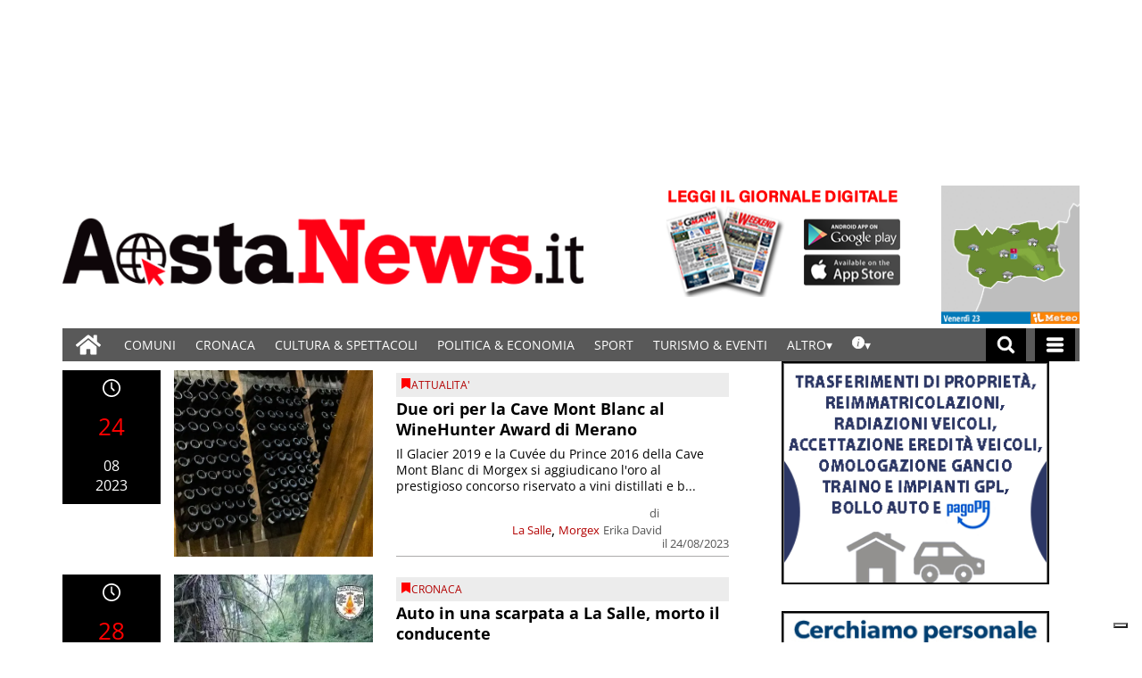

--- FILE ---
content_type: text/html; charset=UTF-8
request_url: https://www.gazzettamatin.com/comune/la-salle/page/2/
body_size: 246414
content:
<!doctype html>
<html lang="it-IT">
<head><meta name="viewport" content="width=device-width, initial-scale=1.0"><!-- Preload main image frontend.php --><link ale rel="preload" fetchpriority="high" as="image"  imagesrcset='/gazzettamatin/news/wp-content/uploads/sites/2/2023/08/cave-180x120.jpg.webp 180w, /gazzettamatin/news/wp-content/uploads/sites/2/2023/08/cave-300x200.jpg.webp 300w, /gazzettamatin/news/wp-content/uploads/sites/2/2023/08/cave.jpg.webp 750w' imagesizes="(max-width:500px) 301px, 700px"><script type="text/javascript" src="https://www.gazzettamatin.com/gazzettamatin/news/wp-content/themes/TA_2.2_20241202/js/image_sizes.js?ver=5.10.19" id="image_sizes-js"></script><script type="text/javascript" src="https://www.gazzettamatin.com/gazzettamatin/news/wp-content/themes/TA_2.2_20241202/js/jquery.min.js?ver=3.6.2" id="jquery-core-js"></script>
    <meta charset="utf-8">
    <title>La Salle Archivi - News VDA ( Gazzetta Matin )</title>
        
        <!--2-->            <meta name="robots" content="index, follow, max-image-preview:large" />
                <meta property="og:locale" content="it_IT" />
        <meta property="og:type" content="comune" />        
        <meta property="og:title" content="La Salle Archivi - News VDA ( Gazzetta Matin )" />
        <meta property="og:description" app="1" content="La Salle - Aosta News, notizie di cronaca, informazioni sportive, news, eventi e spettacoli della Valle d&#039;Aosta" />
        <meta property="og:url" content="https://www.gazzettamatin.com/comune/la-salle/" />            
        <meta name="twitter:card" content="summary" />
        <meta name="twitter:description" content="La Salle - Aosta News, notizie di cronaca, informazioni sportive, news, eventi e spettacoli della Valle d&#039;Aosta" />
        <meta name="twitter:title" content="La Salle Archivi - News VDA ( Gazzetta Matin )" />
        <meta name="description" content="La Salle - Aosta News, notizie di cronaca, informazioni sportive, news, eventi e spettacoli della Valle d&#039;Aosta" />

	    <link rel='dns-prefetch' href='//www.gazzettamatin.com' />
<link rel='dns-prefetch' href='//cdnjs.cloudflare.com' />
<link rel='dns-prefetch' href='//s.w.org' />
		<script type="text/javascript">
			window._wpemojiSettings = {"baseUrl":"https:\/\/s.w.org\/images\/core\/emoji\/13.0.1\/72x72\/","ext":".png","svgUrl":"https:\/\/s.w.org\/images\/core\/emoji\/13.0.1\/svg\/","svgExt":".svg","source":{"concatemoji":"https:\/\/www.gazzettamatin.com\/gazzettamatin\/news\/wp-includes\/js\/wp-emoji-release.min.js?ver=5.7"}};
			!function(e,a,t){var n,r,o,i=a.createElement("canvas"),p=i.getContext&&i.getContext("2d");function s(e,t){var a=String.fromCharCode;p.clearRect(0,0,i.width,i.height),p.fillText(a.apply(this,e),0,0);e=i.toDataURL();return p.clearRect(0,0,i.width,i.height),p.fillText(a.apply(this,t),0,0),e===i.toDataURL()}function c(e){var t=a.createElement("script");t.src=e,t.defer=t.type="text/javascript",a.getElementsByTagName("head")[0].appendChild(t)}for(o=Array("flag","emoji"),t.supports={everything:!0,everythingExceptFlag:!0},r=0;r<o.length;r++)t.supports[o[r]]=function(e){if(!p||!p.fillText)return!1;switch(p.textBaseline="top",p.font="600 32px Arial",e){case"flag":return s([127987,65039,8205,9895,65039],[127987,65039,8203,9895,65039])?!1:!s([55356,56826,55356,56819],[55356,56826,8203,55356,56819])&&!s([55356,57332,56128,56423,56128,56418,56128,56421,56128,56430,56128,56423,56128,56447],[55356,57332,8203,56128,56423,8203,56128,56418,8203,56128,56421,8203,56128,56430,8203,56128,56423,8203,56128,56447]);case"emoji":return!s([55357,56424,8205,55356,57212],[55357,56424,8203,55356,57212])}return!1}(o[r]),t.supports.everything=t.supports.everything&&t.supports[o[r]],"flag"!==o[r]&&(t.supports.everythingExceptFlag=t.supports.everythingExceptFlag&&t.supports[o[r]]);t.supports.everythingExceptFlag=t.supports.everythingExceptFlag&&!t.supports.flag,t.DOMReady=!1,t.readyCallback=function(){t.DOMReady=!0},t.supports.everything||(n=function(){t.readyCallback()},a.addEventListener?(a.addEventListener("DOMContentLoaded",n,!1),e.addEventListener("load",n,!1)):(e.attachEvent("onload",n),a.attachEvent("onreadystatechange",function(){"complete"===a.readyState&&t.readyCallback()})),(n=t.source||{}).concatemoji?c(n.concatemoji):n.wpemoji&&n.twemoji&&(c(n.twemoji),c(n.wpemoji)))}(window,document,window._wpemojiSettings);
		</script>
		<style type="text/css">
img.wp-smiley,
img.emoji {
	display: inline !important;
	border: none !important;
	box-shadow: none !important;
	height: 1em !important;
	width: 1em !important;
	margin: 0 .07em !important;
	vertical-align: -0.1em !important;
	background: none !important;
	padding: 0 !important;
}
</style>
	<link rel='stylesheet' id='wp-block-library-css'  href='https://www.gazzettamatin.com/gazzettamatin/news/wp-includes/css/dist/block-library/style.min.css?ver=5.7' type='text/css' media='all' />
<link rel='stylesheet' id='wpt-twitter-feed-css'  href='https://www.gazzettamatin.com/gazzettamatin/news/wp-content/plugins/wp-to-twitter/css/twitter-feed.css?ver=5.7' type='text/css' media='all' />
<link rel='stylesheet' id='social_comments_rtl-css'  href='https://www.gazzettamatin.com/gazzettamatin/news/wp-content/plugins/social-comments/assets/css/social_comments.css?ver=5.7' type='text/css' media='all' />
<link rel='stylesheet' id='ta-related-style-css'  href='https://www.gazzettamatin.com/gazzettamatin/news/wp-content/plugins/tecnavia-post-related/css/ta-related-posts.css?ver=5.7' type='text/css' media='all' />
<link rel='stylesheet' id='TA_2.2_theme-css'  href='https://www.gazzettamatin.com/gazzettamatin/news/wp-content/themes/TA_2.2_20241202/style.css?ver=1.0' type='text/css' media='all' />
<link rel='stylesheet' id='tablepress-default-css'  href='https://www.gazzettamatin.com/gazzettamatin/news/wp-content/plugins/tablepress/css/default.min.css?ver=1.9.1' type='text/css' media='all' />
<link rel='stylesheet' id='blur_img_css-css'  href='https://www.gazzettamatin.com/gazzettamatin/news/wp-content/plugins/tecnavia-site-layout//css/blur_img.css?ver=5.7' type='text/css' media='all' />
<link rel='stylesheet' id='twpgallery_css-css'  href='https://www.gazzettamatin.com/gazzettamatin/news/wp-content/plugins/tecnavia-wp-gallery/twpgallery.css?ver=1.11' type='text/css' media='all' />
<script type='text/javascript' src='https://www.gazzettamatin.com/gazzettamatin/news/wp-content/themes/TA_2.2_20241202/js/jquery.min.js?ver=3.6.2' id='jquery-core-js'></script>
<script type='text/javascript' src='https://www.gazzettamatin.com/gazzettamatin/news/wp-includes/js/jquery/jquery-migrate.min.js?ver=3.3.2' id='jquery-migrate-js'></script>
<script type='text/javascript' id='cut_text_in_body-js-extra'>
/* <![CDATA[ */
var ajax_url = {"a_url":"https:\/\/www.gazzettamatin.com\/gazzettamatin\/news\/wp-admin\/admin-ajax.php"};
/* ]]> */
</script>
<script type='text/javascript' src='https://www.gazzettamatin.com/gazzettamatin/news/wp-content/themes/TA_2.2_20241202/js/cut_text_in_body.js?ver=5.7' id='cut_text_in_body-js'></script>
<script type='text/javascript' src='https://cdnjs.cloudflare.com/ajax/libs/jquery.touchswipe/1.6.19/jquery.touchSwipe.min.js?ver=1.6.19' id='touchswipe-js'></script>
<script type='text/javascript' src='https://www.gazzettamatin.com/gazzettamatin/news/wp-content/themes/TA_2.2_20241202/js/next_prev_button.js?ver=5.10.19' id='next_prev_button-js'></script>
	    <script type="text/javascript">

	    var ta_cat = 'FREE';
var hompeage_url='https://www.gazzettamatin.com/gazzettamatin/news';
        </script>
				<link rel="canonical" href="https://www.gazzettamatin.com/comune/la-salle/" />
			
        <!--HEAD-SLOT START--><script>
	document.addEventListener('contextmenu', event => event.preventDefault());
</script>
<style>
@font-face {
    font-family: 'Open Sans';
    font-style: normal;
    font-weight: 400;
    font-stretch: 100%;
    font-display: swap;
    src: url('/fonts/Open_Sans/static/OpenSans/OpenSans-Regular.ttf') format('truetype');
    unicode-range: U+0000-00FF, U+0131, U+0152-0153, U+02BB-02BC, U+02C6, U+02DA, U+02DC, U+2000-206F, U+2074, U+20AC, U+2122, U+2191, U+2193, U+2212, U+2215, U+FEFF, U+FFFD;
}
	
@font-face {
    font-family: 'Open Sans';
    font-style: normal;
    font-weight: 700;
    font-stretch: 100%;
    font-display: swap;
    src: url('/fonts/Open_Sans/static/OpenSans/OpenSans-Bold.ttf') format('truetype');
    unicode-range: U+0000-00FF, U+0131, U+0152-0153, U+02BB-02BC, U+02C6, U+02DA, U+02DC, U+2000-206F, U+2074, U+20AC, U+2122, U+2191, U+2193, U+2212, U+2215, U+FEFF, U+FFFD;
}

@font-face {
    font-family: 'Open Sans';
    font-style: italic;
    font-weight: 400;
    font-stretch: 100%;
    font-display: swap;
    src: url('/fonts/Open_Sans/static/OpenSans/OpenSans-Italic.ttf') format('truetype');
    unicode-range: U+0000-00FF, U+0131, U+0152-0153, U+02BB-02BC, U+02C6, U+02DA, U+02DC, U+2000-206F, U+2074, U+20AC, U+2122, U+2191, U+2193, U+2212, U+2215, U+FEFF, U+FFFD;
}

@font-face {
    font-family: 'Open Sans';
    font-style: italic;
    font-weight: 700;
    font-stretch: 100%;
    font-display: swap;
    src: url('/fonts/Open_Sans/static/OpenSans/OpenSans-BoldItalic.ttf') format('truetype');
    unicode-range: U+0000-00FF, U+0131, U+0152-0153, U+02BB-02BC, U+02C6, U+02DA, U+02DC, U+2000-206F, U+2074, U+20AC, U+2122, U+2191, U+2193, U+2212, U+2215, U+FEFF, U+FFFD;
}


*{font-family: 'Open Sans', sans-serif;}
	

	.navbar *{
		font-family: Arial;
	}
</style><style>
	.widget_labels_slot .LabelContent a {
		 text-decoration : none !important;
	}
	.ug-thumb-desc {
    color: #F5F5F5 !important;
	}
	.pagination > .disabled > span, .pagination > .disabled > span:hover, .pagination > .disabled > span:focus, .pagination > .disabled > a, .pagination > .disabled > a:hover, .pagination > .disabled > a:focus {
		color: black !important;
	}
</style>                                <style>
	body * {
		  -webkit-user-select: none; /* Safari */
  -ms-user-select: none; /* IE 10 and IE 11 */
  user-select: none; /* Standard syntax */
	}

</style><style>
ins.sx_SkyScraper{
		position:fixed;
		left: calc((100% - 1140px) / 2 - 180px);
	}

</style>

<ins class="noborder sx_SkyScraper" data-wpas-zoneid="53558"></ins>
<style>
ins.dx_SkyScraper{
		position:fixed;
		right: calc((100% - 1140px) / 2 - 180px);
	}
</style>

<ins class="noborder dx_SkyScraper" data-wpas-zoneid="53559"></ins><!-- setup@tecnavia.com -->

<meta name="google-site-verification" content="gbZ_npO8yWY8W0nlJwX6vDN7jO5Tjyce9us9MEQ9Lw4" /><!--HEAD-SLOT END--><link rel="icon" href="https://www.gazzettamatin.com/gazzettamatin/news/wp-content/uploads/sites/2/2017/02/favicon.png" sizes="32x32" />
<link rel="icon" href="https://www.gazzettamatin.com/gazzettamatin/news/wp-content/uploads/sites/2/2017/02/favicon.png" sizes="192x192" />
<link rel="apple-touch-icon" href="https://www.gazzettamatin.com/gazzettamatin/news/wp-content/uploads/sites/2/2017/02/favicon.png" />
<meta name="msapplication-TileImage" content="https://www.gazzettamatin.com/gazzettamatin/news/wp-content/uploads/sites/2/2017/02/favicon.png" />
    </head>
    
            <body  class="main_tmpl SI_SLUG_news">
            <script>
                if(navigator.userAgent.indexOf('MSIE')!==-1 || navigator.appVersion.indexOf('Trident/') > -1){
                   
                    jQuery('body').removeClass("main_tmpl");
                    jQuery('body').addClass("fallback_tmpl");
                    

                    jQuery(document).ready(function() {
                        if (jQuery(".sidebar_right").length > 0){
                            var prefix = ".sidebar_right";
                        } else if (jQuery(".sidebar_left").length > 0){
                            var prefix = ".sidebar_left";
                        } else if (jQuery(".sidebar").length > 0){
                            var prefix = ".sidebar";
                        }

                        jQuery( prefix + " .feature_image" ).each(function( index ) {     
                            jQuery(this).attr('style', 'display: none !important');
                        }); 

                        jQuery( prefix + " .body" ).each(function( index ) {     
                            jQuery(this).attr('style', 'display: none !important');
                        }); 
                    });
                    
                    
                }
            </script>
            <div class="archive_php">
                
                <div class=" "><section id="pages_slot-6" class="widget widget_pages_slot"><style fallback_style="fallback_style">.fallback_tmpl #pages_slot-6 .central-column {	width: 60vw;}.fallback_tmpl #pages_slot-6 .sidebar_left {	display: none;}.fallback_tmpl #pages_slot-6 .sidebar_right {	width: 20vw;}@media screen and (min-width:600px) and (max-width:1000px) {.fallback_tmpl #pages_slot-6 	.sidebar {		display: none;	}.fallback_tmpl #pages_slot-6 	.central-column {		width: 100vw !important;	}}</style><style variable-pc="variables-pc">.main_tmpl #pages_slot-6 *{--a-margin-left : 0vw ;--a-margin-right : 0vw ;--a-padding-left : 0vw ;--a-padding-right : 0vw ;--a-width : min(1140px,95vw) ;--background : #000000 ;--a-mobile-width : 95vw ;--a-tablet-width : 95vw ;--a-width-max : 1140px ;--a-mobile-width-max : 100% ;--a-tablet-width-max : 100% ;--header-width : min(1140px,95vw) ;--header-mobile-width : 95vw ;--header-mobile-position : sticky ;--header-tablet-width : 95vw ;--header-width-max : 1140px ;--header-mobile-width-max : 100% ;--header-tablet-width-max : 100% ;--footer-width : min(1140px,95vw) ;--footer-mobile-width : 95vw ;--footer-tablet-width : 95vw ;--footer-width-max : 1140px ;--footer-mobile-width-max : 100% ;--footer-tablet-width-max : 100% ;}</style><style pc="pc">.main_tmpl #pages_slot-6 .ta_header.fixed>.ta_header>div {	position: static !important;	visibility: visible !important;}.main_tmpl #pages_slot-6 .ta_header.fixed {	position: sticky !important;	position: -webkit-sticky !important;	top: 0 !important;	z-index: 999 !important;	background-color: var(--background);	margin-left: auto;	margin-right: auto;}.main_tmpl #pages_slot-6 .ta_header {	margin-left: auto;	margin-right: auto;}.main_tmpl #pages_slot-6 .footer {	margin-left: auto;	margin-right: auto;}.main_tmpl #pages_slot-6 .central-column {	margin-left: auto;	margin-right: auto;}@media print,screen and (min-width:1001px) {.main_tmpl #pages_slot-6 	.ta_header {		width: var(--header-width);		max-width: var(--header-width-max);	}.main_tmpl #pages_slot-6 	.footer {		width: var(--footer-width);		max-width: var(--footer-width-max);	}.main_tmpl #pages_slot-6 	.central-column {		width: var(--a-width);		max-width: var(--a-width-max);		padding-left: var(--a-padding-left);		padding-right: var(--a-padding-right);	}}@media print,screen and (min-width:600px) and (max-width:1000px) {.main_tmpl #pages_slot-6 	.ta_header {		width: var(--header-tablet-width);		max-width: var(--header-tablet-width-max);	}.main_tmpl #pages_slot-6 	.footer {		width: var(--footer-tablet-width);		max-width: var(--footer-tablet-width-max);	}.main_tmpl #pages_slot-6 	.central-column {		width: var(--a-tablet-width);		max-width: var(--a-width-max);	}}@media screen and (max-width:599px) {.main_tmpl #pages_slot-6 	.ta_header {		width: var(--header-mobile-width);		max-width: var(--header-mobile-width-max);	}.main_tmpl #pages_slot-6 	.ta_header.fixed {		position: var(--header-mobile-position) !important;	}.main_tmpl #pages_slot-6 	.footer {		width: var(--footer-mobile-width);		max-width: var(--footer-mobile-width-max);	}.main_tmpl #pages_slot-6 	.central-column {		width: var(--a-mobile-width);		max-width: var(--a-mobile-width-max);	}}</style><div id="template_0012_page_H_A_F_gazzirola" ><div class="page-header-A-footer">

    <!-- GET HEADER-->
    <div class="ta_header  "  role='banner'>
        

<script>if(window.jQuery){}else{src="https://www.gazzettamatin.com/gazzettamatin/news/wp-content/themes/TA_2.2_20241202/js/jQuery/live/jquery_live.js";}</script><script ta-script-src="https://maxcdn.bootstrapcdn.com/bootstrap/3.4.1/js/bootstrap.min.js"></script>

<div class="ta_header">
    <div class="widget_text  "><section id="custom_html_slot-16" class="widget_text widget custom_html_slot"><div class="textwidget custom-html-slot-widget">


<div class="gm_banner_header">
<ins  data-wpas-zoneid="53502"></ins>
</div>
<style>.main_tmpl #custom_html_slot-16 	ins{		    width: 100%;    display: block;    height: auto;	}	@media screen and (max-width:600px) {.main_tmpl #custom_html_slot-16 	div.gm_banner_header{		min-height:70px !important;		display:block;	}}			@media screen and (min-width: 601px) and (max-width:1000px) {.main_tmpl #custom_html_slot-16 	div.gm_banner_header{		min-height:100px !important;		display:block;	}}		@media screen and (min-width: 1001px) {.main_tmpl #custom_html_slot-16 	div.gm_banner_header{		min-height:200px !important;		display:block;	}}</style><style fallback_style="fallback_style">.fallback_tmpl #custom_html_slot-16 	ins{		    width: 100%;    display: block;    height: auto;	}	@media screen and (max-width:600px) {.fallback_tmpl #custom_html_slot-16 	div.gm_banner_header{		min-height:70px !important;		display:block;	}}			@media screen and (min-width: 601px) and (max-width:1000px) {.fallback_tmpl #custom_html_slot-16 	div.gm_banner_header{		min-height:100px !important;		display:block;	}}		@media screen and (min-width: 1001px) {.fallback_tmpl #custom_html_slot-16 	div.gm_banner_header{		min-height:200px !important;		display:block;	}}</style></div></section></div><div class=" "><section id="pages_slot-1" class="widget widget_pages_slot"><style fallback_style="fallback_style">.fallback_tmpl #pages_slot-1 .central-column {	width: 60vw;}.fallback_tmpl #pages_slot-1 .sidebar {	width: 25vw;}@media screen and (min-width:600px) and (max-width:1000px) {.fallback_tmpl #pages_slot-1 	.sidebar {		display: none;	}.fallback_tmpl #pages_slot-1 	.central-column {		width: 100vw !important;	}}</style><style variable-pc="variables-pc">.main_tmpl #pages_slot-1 *{--container-align-items : flex-start ;--container-background-color : #ffffff ;--container-flex-justify-content : center ;--container-flex-wrap : nowrap ;--container-height : auto ;--container-flex-direction : row ;--container-mobile-flex-direction : column ;--container-tablet-flex-direction : row ;--a-background-color : #ffffff ;--a-flex-grow : 10 ;--a-mobile-hide : block ;--a-tablet-hide : block ;--a-height : 100% ;--a-margin-left : 0vw ;--a-margin-right : 0vw ;--a-padding-left : 0vw ;--a-padding-right : 0vw ;--a-width : calc(100% - 314px - 155px) ;--a-min-width : 320px ;--a-mobile-height : 100% ;--a-mobile-margin-left : 0vw ;--a-mobile-margin-right : 0vw ;--a-mobile-padding-left : 0vw ;--a-mobile-padding-right : 0vw ;--a-mobile-width : 100% ;--a-mobile-min-width : 50px ;--a-tablet-height : 100% ;--a-tablet-margin-left : 0vw ;--a-tablet-margin-right : 0vw ;--a-tablet-padding-left : 0vw ;--a-tablet-padding-right : 0vw ;--a-tablet-width : calc(100% - 180px) ;--a-tablet-min-width : 50px ;--b-background-color : #ffffff ;--b-flex-grow : 10 ;--b-mobile-hide : none ;--b-tablet-hide : none ;--b-height : 100% ;--b-margin-left : 0vw ;--b-margin-right : 0vw ;--b-padding-left : 0vw ;--b-padding-right : 0vw ;--b-width : 314px ;--b-min-width : 50px ;--b-mobile-height : 100% ;--b-mobile-margin-left : 0vw ;--b-mobile-margin-right : 0vw ;--b-mobile-padding-left : 0vw ;--b-mobile-padding-right : 0vw ;--b-mobile-width : 33.33% ;--b-mobile-min-width : 50px ;--b-tablet-height : 100% ;--b-tablet-margin-left : 0vw ;--b-tablet-margin-right : 0vw ;--b-tablet-padding-left : 0vw ;--b-tablet-padding-right : 0vw ;--b-tablet-width : 33.33% ;--b-tablet-min-width : 50px ;--c-background-color : #ffffff ;--c-flex-grow : 10 ;--c-mobile-hide : none ;--c-tablet-hide : block ;--c-height : 100% ;--c-margin-left : 0vw ;--c-margin-right : 0vw ;--c-padding-left : 0vw ;--c-padding-right : 0vw ;--c-width : 155px ;--c-min-width : 50px ;--c-moobile-height : 100% ;--c-mobile-margin-left : 0vw ;--c-mobile-margin-right : 0vw ;--c-mobile-padding-left : 0vw ;--c-mobile-padding-right : 0vw ;--c-mobile-width : 33.33% ;--c-mobile-min-width : 50px ;--c-tablet-height : 100% ;--c-tablet-margin-left : 0vw ;--c-tablet-margin-right : 0vw ;--c-tablet-padding-left : 0vw ;--c-tablet-padding-right : 0vw ;--c-tablet-width : 180px ;--c-tablet-min-width : 50px ;}</style><style pc="pc">.main_tmpl #pages_slot-1 .container {	display: flex;	height: var(--container-height);	width: 100%;	background-color: var(--container-background-color);	flex-wrap: var(--container-flex-wrap);	justify-content: var(--container-flex-justify-content);	align-items: var(--container-align-items);	margin-left: auto;	margin-right: auto;}.main_tmpl #pages_slot-1 .el_a {	width: var(--a-width);	height: var(--a-height);	background-color: var(--a-background-color);	min-width: var(--a-min-width);	padding-left: var(--a-padding-left);	padding-right: var(--a-padding-right);	margin-left: var(--a-margin-left);	margin-right: var(--a-margin-right);	flex-grow: var(--a-flex-grow);}.main_tmpl #pages_slot-1 .el_b {	background-color: var(--b-background-color);	flex-grow: var(--b-flex-grow);}.main_tmpl #pages_slot-1 .el_c {	background-color: var(--c-background-color);	flex-grow: var(--c-flex-grow);}@media print,screen and (min-width:1001px) {.main_tmpl #pages_slot-1 	.container {		flex-direction: var(--container-flex-direction);	}.main_tmpl #pages_slot-1 	.el_a {		width: var(--a-width);		height: var(--a-height);		min-width: var(--a-min-width);		padding-left: var(--a-padding-left);		padding-right: var(--a-padding-right);		margin-left: var(--a-margin-left);		margin-right: var(--a-margin-right);	}.main_tmpl #pages_slot-1 	.el_b {		width: var(--b-width);		height: var(--b-height);		min-width: var(--b-min-width);		padding-left: var(--b-padding-left);		padding-right: var(--b-padding-right);		margin-left: var(--b-margin-left);		margin-right: var(--b-margin-right);	}.main_tmpl #pages_slot-1 	.el_c {		width: var(--c-width);		height: var(--c-height);		min-width: var(--c-min-width);		padding-left: var(--c-padding-left);		padding-right: var(--c-padding-right);		margin-left: var(--c-margin-left);		margin-right: var(--c-margin-right);	}}@media print,screen and (min-width:600px) and (max-width:1000px) {.main_tmpl #pages_slot-1 	.container {		flex-direction: var(--container-tablet-flex-direction);	}.main_tmpl #pages_slot-1 	.el_a {		display: var(--a-tablet-hide);		width: var(--a-tablet-width);		height: var(--a-tablet-height);		min-width: var(--a-tablet-min-width);		padding-left: var(--a-tablet-padding-left);		padding-right: var(--a-tablet-padding-right);		margin-left: var(--a-tablet-margin-left);		margin-right: var(--a-tablet-margin-right);	}.main_tmpl #pages_slot-1 	.el_b {		display: var(--b-tablet-hide);		width: var(--b-tablet-width);		height: var(--b-tablet-height);		min-width: var(--b-tablet-min-width);		padding-left: var(--b-tablet-padding-left);		padding-right: var(--b-tablet-padding-right);		margin-left: var(--b-tablet-margin-left);		margin-right: var(--b-tablet-margin-right);	}.main_tmpl #pages_slot-1 	.el_c {		display: var(--c-tablet-hide);		width: var(--c-tablet-width);		height: var(--c-tablet-height);		min-width: var(--c-tablet-min-width);		padding-left: var(--c-tablet-padding-left);		padding-right: var(--c-tablet-padding-right);		margin-left: var(--c-tablet-margin-left);		margin-right: var(--c-tablet-margin-right);	}}@media screen and (max-width:599px) {.main_tmpl #pages_slot-1 	.container {		flex-direction: var(--container-mobile-flex-direction);	}.main_tmpl #pages_slot-1 	.el_a {		display: var(--a-mobile-hide);		width: var(--a-mobile-width);		height: var(--a-mobile-height);		min-width: var(--a-mobile-min-width);		padding-left: var(--a-mobile-padding-left);		padding-right: var(--a-mobile-padding-right);		margin-left: var(--a-mobile-margin-left);		margin-right: var(--a-mobile-margin-right);	}.main_tmpl #pages_slot-1 	.el_b {		display: var(--b-mobile-hide);		width: var(--b-mobile-width);		height: var(--b-mobile-height);		min-width: var(--b-mobile-min-width);		padding-left: var(--b-mobile-padding-left);		padding-right: var(--b-mobile-padding-right);		margin-left: var(--b-mobile-margin-left);		margin-right: var(--b-mobile-margin-right);	}.main_tmpl #pages_slot-1 	.el_c {		display: var(--c-mobile-hide);		width: var(--c-mobile-width);		height: var(--c-mobile-height);		min-width: var(--c-mobile-min-width);		padding-left: var(--c-mobile-padding-left);		padding-right: var(--c-mobile-padding-right);		margin-left: var(--c-mobile-margin-left);		margin-right: var(--c-mobile-margin-right);	}}</style><div id="template_0023_page_A_B_C" >
<!-- GET CONTENT-->
<section class="">

    <div class="">
        <div class="content container">

            <!-- GET CENTRAL COLUMN-->
            <div class="central-column content-element el_a" >

                <div class="widget_text  "><div id="custom_html_slot-31" class="widget_text widget custom_html_slot"><div class="textwidget custom-html-slot-widget">
<div class="logo">
	<a href="https://www.gazzettamatin.com/">
	<img src="/gazzettamatin/news/wp-content/uploads/sites/2/2020/03/logo_new.png" alt="Gazzetta Matin">
	</a>	
		
</div><style>	@media screen and (max-width: 599px){.main_tmpl #custom_html_slot-31 		.logo{			height:106px;					}.main_tmpl #custom_html_slot-31 		.logo img{			margin:auto;		}}	@media screen and (min-width: 600px) and ( max-width:999px){.main_tmpl #custom_html_slot-31 		.logo{			height:115px;				width:auto;		}}	@media screen and (min-width: 1000px){.main_tmpl #custom_html_slot-31 		.logo{			height:150px;			}}.main_tmpl #custom_html_slot-31 		img{		height:100%;    		max-width: 100%;		margin-left:0px;		padding-top:10px;		padding-bottom:10px;	}.main_tmpl #custom_html_slot-31 	a{		width:100%;		height:100%;		display:block;	}</style><style fallback_style="fallback_style">	@media screen and (max-width: 599px){.fallback_tmpl #custom_html_slot-31 		.logo{			height:106px;					}.fallback_tmpl #custom_html_slot-31 		.logo img{			margin:auto;		}}	@media screen and (min-width: 600px) and ( max-width:999px){.fallback_tmpl #custom_html_slot-31 		.logo{			height:115px;				width:auto;		}}	@media screen and (min-width: 1000px){.fallback_tmpl #custom_html_slot-31 		.logo{			height:150px;			}}.fallback_tmpl #custom_html_slot-31 		img{		height:100%;    		max-width: 100%;		margin-left:0px;		padding-top:10px;		padding-bottom:10px;	}.fallback_tmpl #custom_html_slot-31 	a{		width:100%;		height:100%;		display:block;	}</style></div></div></div>
            </div>
            <div class="central-column content-element el_b" >

                <div class="widget_text  "><div id="custom_html_slot-33" class="widget_text widget custom_html_slot"><div class="textwidget custom-html-slot-widget">
<div class="textwidget custom-html-widget"><table border="0" cellpadding="0" cellspacing="0">
<tbody><tr style="height:125">
<td>
<div id="container" style="padding-right:20px">
<a id="gazzeta_header_right" target="_blank" href="https://www.gazzettamatin.com/eedition/" title="Versione sfogliabile" style="">&nbsp;<span class="sr-only"></span></a>
<a id="google_header_right" target="_blank" href="https://play.google.com/store/apps/details?id=com.gazzettamatin.android.prod&amp;hl=it" title="Android" style="width: 109px;height: 34px">&nbsp;<span class="sr-only"></span></a><a id="apple_header_right" target="_blank" href="https://apps.apple.com/it/app/gazzetta-matin-informazione/id1141299816" style="width: 108px;height: 34px" title="App Store">&nbsp;<span class="sr-only"></span></a>
<img src="/gazzettamatin/news/wp-content/uploads/sites/2/2020/02/header_vda-1-e1582210912973.png" width="274" height="125" alt="News VDA - Gazzetta Matin">
	</div>
</td>

</tr>
</tbody></table></div><style>	@media screen and (max-width:1000px){.main_tmpl #custom_html_slot-33 		#container{		width:fit-content;			margin:auto;			margin-top:30px;		}.main_tmpl #custom_html_slot-33 		table{			width:100%;		}}.main_tmpl #custom_html_slot-33 		#container{		position:relative;	}.main_tmpl #custom_html_slot-33 	a{		text-decoration:none;	}.main_tmpl #custom_html_slot-33 	#gazzeta_header_right{		width: 150px;		height: 125px;		position:absolute;	}.main_tmpl #custom_html_slot-33 	#google_header_right{		    width: 110px;    height: 35px;    position: absolute;    right: 25px;    top: 38px;	}.main_tmpl #custom_html_slot-33 	#apple_header_right{		    width: 110px;    height: 35px;    position: absolute;    right: 25px;    top: 78px;	}</style><style fallback_style="fallback_style">	@media screen and (max-width:1000px){.fallback_tmpl #custom_html_slot-33 		#container{		width:fit-content;			margin:auto;			margin-top:30px;		}.fallback_tmpl #custom_html_slot-33 		table{			width:100%;		}}.fallback_tmpl #custom_html_slot-33 		#container{		position:relative;	}.fallback_tmpl #custom_html_slot-33 	a{		text-decoration:none;	}.fallback_tmpl #custom_html_slot-33 	#gazzeta_header_right{		width: 150px;		height: 125px;		position:absolute;	}.fallback_tmpl #custom_html_slot-33 	#google_header_right{		    width: 110px;    height: 35px;    position: absolute;    right: 25px;    top: 38px;	}.fallback_tmpl #custom_html_slot-33 	#apple_header_right{		    width: 110px;    height: 35px;    position: absolute;    right: 25px;    top: 78px;	}</style></div></div></div>
            </div>
            <div class="central-column content-element el_c" >

                <div class="widget_text  "><div id="custom_html_slot-32" class="widget_text widget custom_html_slot"><div class="textwidget custom-html-slot-widget">

<div>
	
<td><a href="https://www.ilmeteo.it/Valle%20d'Aosta" target="_blank"><img src="https://www.ilmeteo.it/cartine2/1.VAL.png" alt="banner-125" width="155" height="155"><span class="sr-only"></span></a></td>

</div>
<style>.main_tmpl #custom_html_slot-32 	div{		    display: flex;    justify-content: end;	}.main_tmpl #custom_html_slot-32 	iframe {		margin-right:auto;		margin-left:auto;	}</style><style fallback_style="fallback_style">.fallback_tmpl #custom_html_slot-32 	div{		    display: flex;    justify-content: end;	}.fallback_tmpl #custom_html_slot-32 	iframe {		margin-right:auto;		margin-left:auto;	}</style></div></div></div>
            </div>

        </div>
    </div>

</section></div><script js_default ="pc-">if (window.innerWidth>=600 && jQuery('body').hasClass('main_tmpl')){
}
</script><script pc="pc">if (window.innerWidth>=600 && jQuery('body').hasClass('main_tmpl')){
}
</script></section></div><div class=" "><section id="nav_bar_slots-1" class="widget widget_nav_bar_slots"><style fallback_style="fallback_style"></style><style variable-pc="variables-pc"> @media print, screen and (min-width:600px){ .main_tmpl #nav_bar_slots-1 *{--color-active-menu-items : #cfcfcf ;--border-style_h : none ;--border-color_h : #000000 ;--hamburger-menu-background-color : #595959 ;--hamburger-submenu-background-color : #d3d3d3 ;--marker-color : #000000 ;--marker-font-size : 13px ;--marker-font-weight : normal ;--menu-background-color : #595959 ;--menu-margin-top : 0em ;--menu-margin-bottom : 0em ;--menu-margin-left : 0em ;--menu-margin-right : 0em ;--menu-padding-top : 0em ;--menu-padding-bottom : 0em ;--menu-padding-left : 0em ;--menu-padding-right : 0em ;--menu-items-text-color : #ffffff ;--menu-items-padding-top : 0em ;--menu-items-padding-bottom : 0em ;--menu-items-padding-left : 0em ;--menu-items-padding-right : 0em ;--menu-items-width : auto ;--menu-list-style-type : none ;--menu-list-style-image : initial ;--menu-list-style-position : initial ;--menu-text-alignment : left ;--menu-text-font-size : 14px ;--menu-text-font-weight : normal ;--menu-text-transform : none ;--menu-width : max-content ;--sub-menu-list-style-type : none ;--sub-menu-list-style-image : initial ;--sub-menu-items-text-color : #ffffff ;--sub-menu-list-style-position : initial ;--submenu-marker-color : #000000 ;--submenu-marker-font-size : 13px ;--submenu-marker-font-weight : normal ;--sub-menu-padding-left : 40px ;}}</style><style pc="pc"> @media print,screen and (max-width:999px)  and (min-width:600px) {.main_tmpl #nav_bar_slots-1 	.nav-main-menu .menu_center div {		display: none;	}} @media print, screen and (min-width:600px){ .main_tmpl #nav_bar_slots-1 .nav_bar_template-content {	position: relative;	z-index: 1000;} .main_tmpl #nav_bar_slots-1 .nav-main-menu {	width: 100%;} .main_tmpl #nav_bar_slots-1 .nav-main-menu .nav-menu {	width: 100%;	min-height: 30px;	background: var(--menu-background-color);	display: flex;	flex-direction: row;	z-index: 1;	position: relative;} .main_tmpl #nav_bar_slots-1 .nav-main-menu .menu_left {	flex-grow: 0;	z-index: inherit;	position: relative;	display: flex;} .main_tmpl #nav_bar_slots-1 .nav-main-menu .menu_center {	flex-grow: 10;	z-index: inherit;	position: relative;} .main_tmpl #nav_bar_slots-1 .nav-main-menu .menu_center div {	z-index: inherit;	position: relative;} .main_tmpl #nav_bar_slots-1 .nav-main-menu .menu_right {	flex-grow: 0;	z-index: inherit;	position: relative;	display: flex;} .main_tmpl #nav_bar_slots-1 .nav-main-menu .nav-menu ul.menu {	z-index: inherit;	position: relative;	display: flex;	flex-direction: row;	justify-content: flex-start;	align-items: center;	padding-inline-start: 0px;	margin-block-end: 0px;	margin-block-start: 0px;} .main_tmpl #nav_bar_slots-1 .nav-main-menu .nav-menu ul.menu>li {	z-index: inherit;	position: relative;	list-style-type: none;	padding-top: 0px;	padding-bottom: 0px;	padding-left: 0px;	padding-right: 0px;} .main_tmpl #nav_bar_slots-1 .nav-main-menu .nav-menu ul.menu>li:hover {	background-color: grey;} .main_tmpl #nav_bar_slots-1 .nav-main-menu .nav-menu ul.menu>li>a {	z-index: inherit;	position: relative;	text-decoration: none;	padding-top: 9px;	padding-bottom: 9px;	padding-left: 11px;	padding-right: 11px;	display: block;	width: 100%;	height: 100%;	color: var(--menu-items-text-color);	font-size: var(--menu-text-font-size);	text-transform: uppercase;} .main_tmpl #nav_bar_slots-1 .nav-main-menu .nav-menu ul.menu .add-submenu-triangle>a::after {	content: '\0025BE';} .main_tmpl #nav_bar_slots-1 .nav-main-menu .nav-menu ul.menu>li.main-hide-desktop {	display: none;} .main_tmpl #nav_bar_slots-1 .nav-main-menu .nav-menu ul.menu ul.sub-menu {	display: none;} .main_tmpl #nav_bar_slots-1 .nav-main-menu .nav-menu ul.menu>li:hover+ul.sub-menu {	display: block;} .main_tmpl #nav_bar_slots-1 .nav-main-menu .nav-menu ul.menu>li>a:hover+ul.sub-menu {	display: block;} .main_tmpl #nav_bar_slots-1 .nav-main-menu .nav-menu ul.menu>li>ul.sub-menu:hover {	display: block;} .main_tmpl #nav_bar_slots-1 .nav-main-menu .nav-menu ul.menu>li ul.sub-menu {	position: absolute;	top: 0px;	padding-top: 30px;	z-index: 0;	list-style-type: none;	padding-inline-start: 0px;	margin-block-end: 0px;	margin-block-start: 0px;	background-color: var(--menu-background-color);} .main_tmpl #nav_bar_slots-1 .nav-main-menu .nav-menu ul.menu>li ul.sub-menu li.main-hide-desktop {	display: none;} .main_tmpl #nav_bar_slots-1 .nav-main-menu .nav-menu ul.menu>li ul.sub-menu>li:hover {	background-color: grey;} .main_tmpl #nav_bar_slots-1 .nav-main-menu .nav-menu ul.menu>li ul.sub-menu>li>a {	text-decoration: none;	padding-top: 9px;	padding-bottom: 9px;	padding-left: 11px;	padding-right: 11px;	display: block;	width: max-content;	max-width: 200px;	height: 100%;	color: var(--sub-menu-items-text-color);	font-size: var(--menu-text-font-size);	text-transform: uppercase;} .main_tmpl #nav_bar_slots-1 .nav-main-menu .nav-menu .menu_right,.nav-main-menu .nav-menu .menu_left {	list-style-type: none;	flex-direction: row;} .main_tmpl #nav_bar_slots-1 .nav-main-menu .nav-menu .menu_right svg,.nav-main-menu .nav-menu .menu_left svg {	margin: auto;} .main_tmpl #nav_bar_slots-1 .nav-main-menu .nav-menu .menu_right li,.nav-main-menu .nav-menu .menu_left li {	height: 100%} .main_tmpl #nav_bar_slots-1 .nav-main-menu .nav-menu .menu_right li a,.nav-main-menu .nav-menu .menu_left li a {	height: 100%;	display: flex;	color: white;	background-color: black;	margin-right: 5px;	margin-left: 5px;} .main_tmpl #nav_bar_slots-1 .nav-main-menu .nav-menu .menu_right li a svg,.nav-main-menu .nav-menu .menu_left li a svg {	height: 25px;	width: auto;	padding-right: 10px;	padding-left: 10px;} .main_tmpl #nav_bar_slots-1 .nav-main-menu .nav-menu .menu_right li a,.nav-main-menu .nav-menu .menu_left li a.a_icon {	display: flex} .main_tmpl #nav_bar_slots-1 .nav-main-menu .a_icon>svg {	margin: auto;} .main_tmpl #nav_bar_slots-1 .nav-hamburger-menu {	width: 100%;	position: absolute;} .main_tmpl #nav_bar_slots-1 .nav-hamburger-menu .nav-menu {	width: 100%;	min-height: 30px;	background: var(--hamburger-menu-background-color);	display: flex;	flex-direction: column;	z-index: 100010;	position: relative;} .main_tmpl #nav_bar_slots-1 .nav-hamburger-menu .menu_left {	flex-grow: 0;	z-index: inherit;	position: relative;	display: none;} .main_tmpl #nav_bar_slots-1 .nav-hamburger-menu .menu_center {	flex-grow: 10;	z-index: inherit;	position: relative;} .main_tmpl #nav_bar_slots-1 .nav-hamburger-menu .menu_center div {	z-index: inherit;	position: relative;} .main_tmpl #nav_bar_slots-1 .nav-hamburger-menu .menu_right {	flex-grow: 0;	z-index: inherit;	position: relative;	display: none;} .main_tmpl #nav_bar_slots-1 .nav-hamburger-menu .nav-menu ul.menu {	z-index: inherit;	position: relative;	display: flex;	flex-direction: column;	justify-content: center;	align-items: flex-start;	padding-inline-start: 0px;	margin-block-end: 0px;	margin-block-start: 0px;} .main_tmpl #nav_bar_slots-1 .nav-hamburger-menu .nav-menu ul.menu>li {	z-index: inherit;	position: relative;	display: flex;	flex-direction: row;	list-style-type: none;	padding-top: 0px;	padding-bottom: 0px;	padding-left: 0px;	padding-right: 0px;	background-color: var(--hamburger-submenu-background-color);	border-top: solid 1px white;} .main_tmpl #nav_bar_slots-1 .nav-hamburger-menu .nav-menu ul.menu>li.hamburger-hide-all {	display: none;} .main_tmpl #nav_bar_slots-1 .nav-hamburger-menu .nav-menu ul.menu>li.menu-item-has-children {	background-color: var(--hamburger-menu-background-color);} .main_tmpl #nav_bar_slots-1 .nav-hamburger-menu .nav-menu ul.menu>li>a {	z-index: inherit;	position: relative;	text-decoration: none;	padding-top: 9px;	padding-bottom: 9px;	padding-left: 11px;	padding-right: 11px;	display: block;	width: 30%;	height: 100%;	background-color: var(--hamburger-menu-background-color);	color: var(--menu-items-text-color);	font-size: var(--menu-text-font-size);	text-transform: uppercase;} .main_tmpl #nav_bar_slots-1 .nav-hamburger-menu .nav-menu ul.menu ul.sub-menu {	display: flex;	flex-direction: row;	flex-wrap: wrap;	width: calc(100% - 30%);	background-color: var(--hamburger-submenu-background-color);} .main_tmpl #nav_bar_slots-1 .nav-hamburger-menu .nav-menu ul.menu>li ul.sub-menu {	position: relative;	top: 0px;	z-index: 100000;	list-style-type: none;	padding-inline-start: 0px;	margin-block-end: 0px;	margin-block-start: 0px;	background-color: var(--hamburger-submenu-background-color);} .main_tmpl #nav_bar_slots-1 .nav-hamburger-menu .nav-menu ul.menu>li ul.sub-menu>li>a {	text-decoration: none;	padding-top: 9px;	padding-bottom: 9px;	padding-left: 11px;	padding-right: 11px;	display: block;	width: 100%;	height: 100%;	color: black;	font-size: var(--menu-text-font-size);	text-transform: uppercase;} .main_tmpl #nav_bar_slots-1 .nav-hamburger-menu .nav-menu .menu_right,.nav-hamburger-menu .nav-menu .menu_left {	list-style-type: none;	flex-direction: row;} .main_tmpl #nav_bar_slots-1 .nav-hamburger-menu .nav-menu .menu_right li,.nav-hamburger-menu .nav-menu .menu_left li {	height: 100%} .main_tmpl #nav_bar_slots-1 .nav-hamburger-menu .nav-menu .menu_right li a,.nav-hamburger-menu .nav-menu .menu_left li a {	height: 100%;	display: block;} .main_tmpl #nav_bar_slots-1 .nav-hamburger-menu .nav-menu .menu_right li a svg,.nav-hamburger-menu .nav-menu .menu_left li a svg {	height: 30px;} .main_tmpl #nav_bar_slots-1 .hamburger_icon {	cursor: pointer;} .main_tmpl #nav_bar_slots-1 path {	stroke: white !important;	fill: white;}}</style><style variable-mobile="variables-mobile"> @media print, screen and (max-width:599px){ .main_tmpl #nav_bar_slots-1 *{--color-active-menu-items : #cfcfcf ;--border-style_h : none ;--border-color_h : #000000 ;--hamburger-menu-background-color : #3b3b3b ;--hamburger-submenu-background-color : #ececec ;--marker-color : #000000 ;--marker-font-size : 13px ;--marker-font-weight : normal ;--menu-background-color : #595959 ;--menu-margin-top : 0em ;--menu-margin-bottom : 0em ;--menu-margin-left : 0em ;--menu-margin-right : 0em ;--menu-padding-top : 0em ;--menu-padding-bottom : 0em ;--menu-padding-left : 0em ;--menu-padding-right : 0em ;--menu-items-text-color : #ffffff ;--menu-items-padding-top : 0em ;--menu-items-padding-bottom : 0em ;--menu-items-padding-left : 0em ;--menu-items-padding-right : 0em ;--menu-items-width : auto ;--menu-list-style-type : none ;--menu-list-style-image : initial ;--menu-list-style-position : initial ;--menu-text-alignment : left ;--menu-text-font-size : 14px ;--menu-text-font-weight : normal ;--menu-text-transform : none ;--menu-width : max-content ;--sub-menu-list-style-type : none ;--sub-menu-list-style-image : initial ;--sub-menu-items-text-color : #ffffff ;--sub-menu-list-style-position : initial ;--submenu-marker-color : #000000 ;--submenu-marker-font-size : 13px ;--submenu-marker-font-weight : normal ;--sub-menu-padding-left : 40px ;}}</style><style mobile="mobile"> @media print,screen and (max-width:999px)  and (max-width:599px) {.main_tmpl #nav_bar_slots-1 	.nav-main-menu .menu_center div {		display: none;	}} @media print, screen and (max-width:599px){ .main_tmpl #nav_bar_slots-1 .nav_bar_template-content {	position: relative;	z-index: 1000;} .main_tmpl #nav_bar_slots-1 .nav-main-menu {	width: 100%;} .main_tmpl #nav_bar_slots-1 .nav-main-menu .nav-menu {	width: 100%;	min-height: 30px;	background: var(--menu-background-color);	display: flex;	flex-direction: row;	z-index: 1;	position: relative;} .main_tmpl #nav_bar_slots-1 .nav-main-menu .menu_left {	flex-grow: 0;	z-index: inherit;	position: relative;	display: flex;} .main_tmpl #nav_bar_slots-1 .nav-main-menu .menu_center {	flex-grow: 10;	z-index: inherit;	position: relative;} .main_tmpl #nav_bar_slots-1 .nav-main-menu .menu_center div {	z-index: inherit;	position: relative;} .main_tmpl #nav_bar_slots-1 .nav-main-menu .menu_right {	flex-grow: 0;	z-index: inherit;	position: relative;	display: flex;} .main_tmpl #nav_bar_slots-1 .nav-main-menu .nav-menu ul.menu {	z-index: inherit;	position: relative;	display: flex;	flex-direction: row;	justify-content: flex-start;	align-items: center;	padding-inline-start: 0px;	margin-block-end: 0px;	margin-block-start: 0px;} .main_tmpl #nav_bar_slots-1 .nav-main-menu .nav-menu ul.menu>li {	z-index: inherit;	position: relative;	list-style-type: none;	padding-top: 0px;	padding-bottom: 0px;	padding-left: 0px;	padding-right: 0px;} .main_tmpl #nav_bar_slots-1 .nav-main-menu .nav-menu ul.menu>li:hover {	background-color: grey;} .main_tmpl #nav_bar_slots-1 .nav-main-menu .nav-menu ul.menu>li>a {	z-index: inherit;	position: relative;	text-decoration: none;	padding-top: 9px;	padding-bottom: 9px;	padding-left: 11px;	padding-right: 11px;	display: block;	width: 100%;	height: 100%;	color: var(--menu-items-text-color);	font-size: var(--menu-text-font-size);	text-transform: uppercase;} .main_tmpl #nav_bar_slots-1 .nav-main-menu .nav-menu ul.menu .add-submenu-triangle>a::after {	content: '\0025BE';} .main_tmpl #nav_bar_slots-1 .nav-main-menu .nav-menu ul.menu>li.main-hide-desktop {	display: none;} .main_tmpl #nav_bar_slots-1 .nav-main-menu .nav-menu ul.menu ul.sub-menu {	display: none;} .main_tmpl #nav_bar_slots-1 .nav-main-menu .nav-menu ul.menu>li:hover+ul.sub-menu {	display: block;} .main_tmpl #nav_bar_slots-1 .nav-main-menu .nav-menu ul.menu>li>a:hover+ul.sub-menu {	display: block;} .main_tmpl #nav_bar_slots-1 .nav-main-menu .nav-menu ul.menu>li>ul.sub-menu:hover {	display: block;} .main_tmpl #nav_bar_slots-1 .nav-main-menu .nav-menu ul.menu>li ul.sub-menu {	position: absolute;	top: 0px;	padding-top: 30px;	z-index: 0;	list-style-type: none;	padding-inline-start: 0px;	margin-block-end: 0px;	margin-block-start: 0px;	background-color: var(--menu-background-color);} .main_tmpl #nav_bar_slots-1 .nav-main-menu .nav-menu ul.menu>li ul.sub-menu li.main-hide-desktop {	display: none;} .main_tmpl #nav_bar_slots-1 .nav-main-menu .nav-menu ul.menu>li ul.sub-menu>li:hover {	background-color: grey;} .main_tmpl #nav_bar_slots-1 .nav-main-menu .nav-menu ul.menu>li ul.sub-menu>li>a {	text-decoration: none;	padding-top: 9px;	padding-bottom: 9px;	padding-left: 11px;	padding-right: 11px;	display: block;	width: max-content;	max-width: 200px;	height: 100%;	color: var(--sub-menu-items-text-color);	font-size: var(--menu-text-font-size);	text-transform: uppercase;} .main_tmpl #nav_bar_slots-1 .nav-main-menu .nav-menu .menu_right,.nav-main-menu .nav-menu .menu_left {	list-style-type: none;	flex-direction: row;} .main_tmpl #nav_bar_slots-1 .nav-main-menu .nav-menu .menu_right svg,.nav-main-menu .nav-menu .menu_left svg {	margin: auto;} .main_tmpl #nav_bar_slots-1 .nav-main-menu .nav-menu .menu_right li,.nav-main-menu .nav-menu .menu_left li {	height: 100%} .main_tmpl #nav_bar_slots-1 .nav-main-menu .nav-menu .menu_right li a,.nav-main-menu .nav-menu .menu_left li a {	height: 100%;	display: flex;	color: white;	background-color: black;	margin-right: 5px;	margin-left: 5px;} .main_tmpl #nav_bar_slots-1 .nav-main-menu .nav-menu .menu_right li a svg,.nav-main-menu .nav-menu .menu_left li a svg {	height: 25px;	width: auto;	padding-right: 10px;	padding-left: 10px;} .main_tmpl #nav_bar_slots-1 .nav-main-menu .nav-menu .menu_right li a,.nav-main-menu .nav-menu .menu_left li a.a_icon {	display: flex} .main_tmpl #nav_bar_slots-1 .nav-main-menu .a_icon>svg {	margin: auto;} .main_tmpl #nav_bar_slots-1 .nav-hamburger-menu {	width: 100%;	position: absolute;} .main_tmpl #nav_bar_slots-1 .nav-hamburger-menu .nav-menu {	width: 100%;	min-height: 30px;	background: var(--hamburger-menu-background-color);	display: flex;	flex-direction: column;	z-index: 100010;	position: relative;} .main_tmpl #nav_bar_slots-1 .nav-hamburger-menu .menu_left {	flex-grow: 0;	z-index: inherit;	position: relative;	display: none;} .main_tmpl #nav_bar_slots-1 .nav-hamburger-menu .menu_center {	flex-grow: 10;	z-index: inherit;	position: relative;} .main_tmpl #nav_bar_slots-1 .nav-hamburger-menu .menu_center div {	z-index: inherit;	position: relative;} .main_tmpl #nav_bar_slots-1 .nav-hamburger-menu .menu_right {	flex-grow: 0;	z-index: inherit;	position: relative;	display: none;} .main_tmpl #nav_bar_slots-1 .nav-hamburger-menu .nav-menu ul.menu {	z-index: inherit;	position: relative;	display: flex;	flex-direction: column;	justify-content: center;	align-items: flex-start;	padding-inline-start: 0px;	margin-block-end: 0px;	margin-block-start: 0px;} .main_tmpl #nav_bar_slots-1 .nav-hamburger-menu .nav-menu ul.menu>li {	z-index: inherit;	position: relative;	display: flex;	flex-direction: row;	list-style-type: none;	padding-top: 0px;	padding-bottom: 0px;	padding-left: 0px;	padding-right: 0px;	background-color: var(--hamburger-submenu-background-color);	border-top: solid 1px white;} .main_tmpl #nav_bar_slots-1 .nav-hamburger-menu .nav-menu ul.menu>li.hamburger-hide-all {	display: none;} .main_tmpl #nav_bar_slots-1 .nav-hamburger-menu .nav-menu ul.menu>li.menu-item-has-children {	background-color: var(--hamburger-menu-background-color);} .main_tmpl #nav_bar_slots-1 .nav-hamburger-menu .nav-menu ul.menu>li>a {	z-index: inherit;	position: relative;	text-decoration: none;	padding-top: 9px;	padding-bottom: 9px;	padding-left: 11px;	padding-right: 11px;	display: block;	width: 30%;	height: 100%;	background-color: var(--hamburger-menu-background-color);	color: var(--menu-items-text-color);	font-size: var(--menu-text-font-size);	text-transform: uppercase;} .main_tmpl #nav_bar_slots-1 .nav-hamburger-menu .nav-menu ul.menu ul.sub-menu {	display: flex;	flex-direction: row;	flex-wrap: wrap;	width: calc(100% - 30%);	background-color: var(--hamburger-submenu-background-color);} .main_tmpl #nav_bar_slots-1 .nav-hamburger-menu .nav-menu ul.menu>li ul.sub-menu {	position: relative;	top: 0px;	z-index: 100000;	list-style-type: none;	padding-inline-start: 0px;	margin-block-end: 0px;	margin-block-start: 0px;	background-color: var(--hamburger-submenu-background-color);} .main_tmpl #nav_bar_slots-1 .nav-hamburger-menu .nav-menu ul.menu>li ul.sub-menu>li>a {	text-decoration: none;	padding-top: 9px;	padding-bottom: 9px;	padding-left: 11px;	padding-right: 11px;	display: block;	width: 100%;	height: 100%;	color: black;	font-size: var(--menu-text-font-size);	text-transform: uppercase;} .main_tmpl #nav_bar_slots-1 .nav-hamburger-menu .nav-menu .menu_right,.nav-hamburger-menu .nav-menu .menu_left {	list-style-type: none;	flex-direction: row;} .main_tmpl #nav_bar_slots-1 .nav-hamburger-menu .nav-menu .menu_right li,.nav-hamburger-menu .nav-menu .menu_left li {	height: 100%} .main_tmpl #nav_bar_slots-1 .nav-hamburger-menu .nav-menu .menu_right li a,.nav-hamburger-menu .nav-menu .menu_left li a {	height: 100%;	display: block;} .main_tmpl #nav_bar_slots-1 .nav-hamburger-menu .nav-menu .menu_right li a svg,.nav-hamburger-menu .nav-menu .menu_left li a svg {	height: 30px;} .main_tmpl #nav_bar_slots-1 .hamburger_icon {	cursor: pointer;} .main_tmpl #nav_bar_slots-1 path {	stroke: white !important;	fill: white;}}</style><div class="template_0070_pizpalu_1_main template_0070_pizpalu_1_main " ><div class="nav_bar_template-content">
<div class="nav-main-menu Main_navBar">
	<div class="nav-menu ">
		<div class="menu_left">
			<ul style="list-style-type: none; display: inherit; margin: 0; padding: 0;">
				<li class="home_icon"><a class="home_icon" href="https://www.gazzettamatin.com/" title="Homepage"><svg aria-hidden="true" focusable="false" data-prefix="fas" data-icon="home" class="svg-inline--fa fa-home fa-w-18" role="img" xmlns="http://www.w3.org/2000/svg" viewBox="0 0 576 512"><path fill="currentColor" d="M280.37 148.26L96 300.11V464a16 16 0 0 0 16 16l112.06-.29a16 16 0 0 0 15.92-16V368a16 16 0 0 1 16-16h64a16 16 0 0 1 16 16v95.64a16 16 0 0 0 16 16.05L464 480a16 16 0 0 0 16-16V300L295.67 148.26a12.19 12.19 0 0 0-15.3 0zM571.6 251.47L488 182.56V44.05a12 12 0 0 0-12-12h-56a12 12 0 0 0-12 12v72.61L318.47 43a48 48 0 0 0-61 0L4.34 251.47a12 12 0 0 0-1.6 16.9l25.5 31A12 12 0 0 0 45.15 301l235.22-193.74a12.19 12.19 0 0 1 15.3 0L530.9 301a12 12 0 0 0 16.9-1.6l25.5-31a12 12 0 0 0-1.7-16.93z"></path></svg></a></li>			</ul>
		</div>
		<div class="menu_center">
			<div class="menu-menu-main-opened-container"><ul id="menu-menu-main-opened" class="menu"><li id="menu-item-58077" class="menu-item menu-item-type-post_type menu-item-object-page menu-item-58077"><a href="https://www.gazzettamatin.com/comuni/">COMUNI</a></li>
<li id="menu-item-169" class="menu-item menu-item-type-taxonomy menu-item-object-category menu-item-has-children menu-item-169"><a href="https://www.gazzettamatin.com/category/cronaca/">CRONACA</a>
<ul class="sub-menu">
	<li id="menu-item-182" class="main-hide-desktop menu-item menu-item-type-taxonomy menu-item-object-category menu-item-182"><a href="https://www.gazzettamatin.com/category/cronaca/">CRONACA</a></li>
</ul>
</li>
<li id="menu-item-170" class="menu-item menu-item-type-taxonomy menu-item-object-category menu-item-has-children menu-item-170"><a href="https://www.gazzettamatin.com/category/cultura-spettacoli/">CULTURA &amp; SPETTACOLI</a>
<ul class="sub-menu">
	<li id="menu-item-187" class="main-hide-desktop menu-item menu-item-type-taxonomy menu-item-object-category menu-item-187"><a href="https://www.gazzettamatin.com/category/cultura-spettacoli/">CULTURA &amp; SPETTACOLI</a></li>
</ul>
</li>
<li id="menu-item-171" class="menu-item menu-item-type-taxonomy menu-item-object-category menu-item-has-children menu-item-171"><a href="https://www.gazzettamatin.com/category/politica-economia/">POLITICA &amp; ECONOMIA</a>
<ul class="sub-menu">
	<li id="menu-item-183" class="main-hide-desktop menu-item menu-item-type-taxonomy menu-item-object-category menu-item-183"><a href="https://www.gazzettamatin.com/category/politica-economia/">POLITICA &amp; ECONOMIA</a></li>
</ul>
</li>
<li id="menu-item-184" class="menu-item menu-item-type-taxonomy menu-item-object-category menu-item-has-children menu-item-184"><a href="https://www.gazzettamatin.com/category/sport/">SPORT</a>
<ul class="sub-menu">
	<li id="menu-item-186" class="main-hide-desktop menu-item menu-item-type-taxonomy menu-item-object-category menu-item-186"><a href="https://www.gazzettamatin.com/category/sport/">SPORT</a></li>
</ul>
</li>
<li id="menu-item-172" class="menu-item menu-item-type-taxonomy menu-item-object-category menu-item-172"><a href="https://www.gazzettamatin.com/category/turismo-eventi/">TURISMO &#038; EVENTI</a></li>
<li id="menu-item-168" class="main-hide-desktop menu-item menu-item-type-taxonomy menu-item-object-category menu-item-168"><a href="https://www.gazzettamatin.com/category/attualita/">ATTUALITA&#8217;</a></li>
<li id="menu-item-144233" class="hamburger-hide-all menu-item menu-item-type-custom menu-item-object-custom menu-item-has-children menu-item-144233"><a>ALTRO</a>
<ul class="sub-menu">
	<li id="menu-item-360310" class="menu-item menu-item-type-taxonomy menu-item-object-category menu-item-360310"><a href="https://www.gazzettamatin.com/category/attualita/">ATTUALITA&#8217;</a></li>
	<li id="menu-item-360292" class="menu-item menu-item-type-post_type menu-item-object-page menu-item-360292"><a href="https://www.gazzettamatin.com/opinioni/">Opinioni</a></li>
	<li id="menu-item-360291" class="menu-item menu-item-type-post_type menu-item-object-page menu-item-360291"><a href="https://www.gazzettamatin.com/editoriali/">Editoriali</a></li>
	<li id="menu-item-360311" class="menu-item menu-item-type-post_type menu-item-object-page menu-item-360311"><a href="https://www.gazzettamatin.com/speciali/">Speciali</a></li>
	<li id="menu-item-360314" class="menu-item menu-item-type-taxonomy menu-item-object-category menu-item-360314"><a href="https://www.gazzettamatin.com/category/oggi-domani/appuntamenti/">Appuntamenti</a></li>
	<li id="menu-item-682" class="menu-item menu-item-type-custom menu-item-object-custom menu-item-682"><a href="https://www.youtube.com/user/GazzettaMatin">Video</a></li>
	<li id="menu-item-131" class="menu-item menu-item-type-post_type menu-item-object-page menu-item-131"><a href="https://www.gazzettamatin.com/foto/">Foto</a></li>
	<li id="menu-item-56440" class="menu-item menu-item-type-taxonomy menu-item-object-category menu-item-56440"><a href="https://www.gazzettamatin.com/category/annunci/">Annunci</a></li>
	<li id="menu-item-360312" class="menu-item menu-item-type-post_type menu-item-object-page menu-item-360312"><a href="https://www.gazzettamatin.com/aste-immobiliari-tribunale-aosta/">Aste</a></li>
	<li id="menu-item-71952" class="menu-item menu-item-type-taxonomy menu-item-object-category menu-item-71952"><a href="https://www.gazzettamatin.com/category/le-vostre-aziende/">Pubbliredazionali</a></li>
</ul>
</li>
<li id="menu-item-360313" class="main-hide-desktop menu-item menu-item-type-custom menu-item-object-custom menu-item-has-children menu-item-360313"><a>ALTRO</a>
<ul class="sub-menu">
	<li id="menu-item-360315" class="menu-item menu-item-type-post_type menu-item-object-page menu-item-360315"><a href="https://www.gazzettamatin.com/opinioni/">Opinioni</a></li>
	<li id="menu-item-360316" class="menu-item menu-item-type-post_type menu-item-object-page menu-item-360316"><a href="https://www.gazzettamatin.com/editoriali/">Editoriali</a></li>
	<li id="menu-item-360317" class="menu-item menu-item-type-post_type menu-item-object-page menu-item-360317"><a href="https://www.gazzettamatin.com/speciali/">Speciali</a></li>
	<li id="menu-item-360322" class="menu-item menu-item-type-taxonomy menu-item-object-category menu-item-360322"><a href="https://www.gazzettamatin.com/category/oggi-domani/appuntamenti/">Appuntamenti</a></li>
	<li id="menu-item-360318" class="menu-item menu-item-type-custom menu-item-object-custom menu-item-360318"><a href="http://www.youtube.com/user/GazzettaMatin">Video</a></li>
	<li id="menu-item-360319" class="menu-item menu-item-type-post_type menu-item-object-page menu-item-360319"><a href="https://www.gazzettamatin.com/foto/">Foto</a></li>
	<li id="menu-item-360320" class="menu-item menu-item-type-taxonomy menu-item-object-category menu-item-360320"><a href="https://www.gazzettamatin.com/category/annunci/">Annunci</a></li>
	<li id="menu-item-360321" class="menu-item menu-item-type-post_type menu-item-object-page menu-item-360321"><a href="https://www.gazzettamatin.com/aste-immobiliari-tribunale-aosta/">Aste</a></li>
</ul>
</li>
<li id="menu-item-66877" class="main-hide-desktop menu-item menu-item-type-post_type menu-item-object-page menu-item-66877"><a href="https://www.gazzettamatin.com/ultimi-articoli/">Ultimi articoli</a></li>
<li id="menu-item-62887" class="main-hide-desktop menu-item menu-item-type-post_type menu-item-object-page menu-item-62887"><a href="https://www.gazzettamatin.com/gazzettamatin-tv/">GazzettaMatin TV</a></li>
<li id="menu-item-48581" class="main-hide-desktop menu-item menu-item-type-post_type menu-item-object-page menu-item-48581"><a href="https://www.gazzettamatin.com/argomento-del-giorno/">Argomento del giorno</a></li>
<li id="menu-item-121" class="menu-item menu-item-type-post_type menu-item-object-page menu-item-has-children menu-item-121"><a title="Informazioni" href="https://www.gazzettamatin.com/informazioni/">INFORMAZIONI</a>
<ul class="sub-menu">
	<li id="menu-item-126" class="menu-item menu-item-type-post_type menu-item-object-page menu-item-126"><a href="https://www.gazzettamatin.com/chi-siamo/">Chi Siamo</a></li>
	<li id="menu-item-136" class="menu-item menu-item-type-post_type menu-item-object-page menu-item-136"><a href="https://www.gazzettamatin.com/pubblicita/">Pubblicità</a></li>
	<li id="menu-item-134" class="menu-item menu-item-type-post_type menu-item-object-page menu-item-134"><a href="https://www.gazzettamatin.com/privacy/">Privacy</a></li>
	<li id="menu-item-122" class="menu-item menu-item-type-post_type menu-item-object-page menu-item-122"><a href="https://www.gazzettamatin.com/abbonamenti/">Abbonamenti</a></li>
	<li id="menu-item-360349" class="menu-item menu-item-type-post_type menu-item-object-page menu-item-360349"><a href="https://www.gazzettamatin.com/termini-condizioni/">Termini &#038; Condizioni</a></li>
</ul>
</li>
<li id="menu-item-58079" class="main-hide-desktop menu-item menu-item-type-post_type menu-item-object-page menu-item-58079"><a href="https://www.gazzettamatin.com/comuni/">COMUNI</a></li>
</ul></div>		</div>
		<div class="menu_right">
			<ul style="list-style-type: none; display: inherit; margin: 0; padding: 0;">
				<li class="search_icon"><a class="search_icon" href="https://www.gazzettamatin.com/?s" title="Search"><?xml version="1.0" ?><svg enable-background="new 0 0 32 32" id="Glyph" version="1.1" viewBox="0 0 32 32" xml:space="preserve" xmlns="http://www.w3.org/2000/svg" xmlns:xlink="http://www.w3.org/1999/xlink"><path d="M27.414,24.586l-5.077-5.077C23.386,17.928,24,16.035,24,14c0-5.514-4.486-10-10-10S4,8.486,4,14  s4.486,10,10,10c2.035,0,3.928-0.614,5.509-1.663l5.077,5.077c0.78,0.781,2.048,0.781,2.828,0  C28.195,26.633,28.195,25.367,27.414,24.586z M7,14c0-3.86,3.14-7,7-7s7,3.14,7,7s-3.14,7-7,7S7,17.86,7,14z" id="XMLID_223_"/></svg></a></li><li class="hamburger_icon "><a class="hamburger_icon" title="Hamburger"><?xml version="1.0" encoding="UTF-8" standalone="no"?>
<svg
   xmlns:dc="http://purl.org/dc/elements/1.1/"
   xmlns:cc="http://creativecommons.org/ns#"
   xmlns:rdf="http://www.w3.org/1999/02/22-rdf-syntax-ns#"
   xmlns:svg="http://www.w3.org/2000/svg"
   xmlns="http://www.w3.org/2000/svg"
   id="svg8"
   version="1.1"
   viewBox="0 0 13.229166 13.229167"
   height="50"
   width="50">
  <defs
     id="defs2" />
  <metadata
     id="metadata5">
    <rdf:RDF>
      <cc:Work
         rdf:about="">
        <dc:format>image/svg+xml</dc:format>
        <dc:type
           rdf:resource="http://purl.org/dc/dcmitype/StillImage" />
        <dc:title></dc:title>
      </cc:Work>
    </rdf:RDF>
  </metadata>
  <g
     transform="translate(0,-283.77082)"
     id="layer1">
    <g
       transform="translate(0,-1.8403417)"
       id="g848">
      <g
         style="stroke-width:0.8873626"
         transform="matrix(1.1236302,0,0,1.1302497,-0.81776222,-39.77114)"
         id="g853">
        <path
           id="path815"
           d="m 2.9577436,290.78065 c 2.4379997,0 4.8758928,0 7.3136794,0"
           style="fill:none;stroke:#000000;stroke-width:1.83240378;stroke-linecap:round;stroke-linejoin:miter;stroke-miterlimit:4;stroke-dasharray:none;stroke-opacity:1" />
        <path
           id="path815-2"
           d="m 2.9577436,293.73765 c 2.4379997,0 4.8758928,0 7.3136794,0"
           style="fill:none;stroke:#000000;stroke-width:1.83240378;stroke-linecap:round;stroke-linejoin:miter;stroke-miterlimit:4;stroke-dasharray:none;stroke-opacity:1" />
        <path
           id="path815-9"
           d="m 2.9577436,296.69464 c 2.4379997,0 4.8758928,0 7.3136794,0"
           style="fill:none;stroke:#000000;stroke-width:1.83240378;stroke-linecap:round;stroke-linejoin:miter;stroke-miterlimit:4;stroke-dasharray:none;stroke-opacity:1" />
      </g>
    </g>
  </g>
</svg>
</a></li>			</ul>
		</div>
	</div>
</div>
<div class="nav-hamburger-menu" style=""></div></div></div><script js_default ="pc-0016_pizpalu">if (window.innerWidth>=600 && jQuery('body').hasClass('main_tmpl')){
}
</script><script pc="pc">if (window.innerWidth>=600 && jQuery('body').hasClass('main_tmpl')){
if (window.jQuery) {

}

else {

    src = "https://ajax.googleapis.com/ajax/libs/jquery/3.5.1/jquery.min.js";

}


nav_bar_slots_1add_triangles_submenu();
nav_bar_slots_1hightlight_current_menu_entry();

let new_element = jQuery("#nav_bar_slots-1 .nav-main-menu .nav-menu")[0].cloneNode(true);

new_element.style.display = "none";

jQuery("#nav_bar_slots-1 .nav-hamburger-menu")[0].appendChild(new_element);

new_element = "";

//Show hide hamburger menu

jQuery("#nav_bar_slots-1 .nav-main-menu .hamburger_icon")[0].addEventListener("click", nav_bar_slots_1show_hide_hamburger_menu, this);












;


;

;




}
function nav_bar_slots_1hightlight_current_menu_entry() {

    my_menu = jQuery("#nav_bar_slots-1 .nav-main-menu ")[0];
    myli = my_menu.querySelectorAll(".menu_center ul.menu>li");
    myURL = window.location.protocol + "//" + window.location.host + "" + window.location.pathname;

    for (i = 0; i < myli.length; i++) {

        if (myli[i].querySelector("a").getAttribute("href") == myURL) {

            myli[i].style.backgroundColor = "black";

        }

    }

}
function nav_bar_slots_1add_triangles_submenu() {

    my_menu = jQuery("#nav_bar_slots-1 .nav-main-menu ")[0];
    myli = my_menu.querySelectorAll(".menu_center ul.menu>li");

    for (i = 0; i < myli.length; i++) {

        if (myli[i].querySelector("ul.sub-menu>li:not(.main-hide-desktop)") == null) {

        } else {

            myli[i].classList.add("add-submenu-triangle");

        }

    }

}
function nav_bar_slots_1close_hamburger_on_click(e) {

    e.stopPropagation();

    if (!jQuery("#nav_bar_slots-1 .nav-hamburger-menu")[0].contains(e.target)) {
        
        nav_bar_slots_1hide_hamburger_menu();

    }

}
function nav_bar_slots_1show_hide_hamburger_menu(e) {
    
    e.stopPropagation();

    mystatus = jQuery("#nav_bar_slots-1 .nav-hamburger-menu .nav-menu")[0].style.display;

    if (mystatus == "none") {
        nav_bar_slots_1show_hamburger_menu();
    } else {
        nav_bar_slots_1hide_hamburger_menu();
    }

}
function nav_bar_slots_1show_hamburger_menu() {
    
    mystatus = jQuery("#nav_bar_slots-1 .nav-hamburger-menu .nav-menu")[0].style.display;

    if (mystatus == "none") {

        jQuery("#nav_bar_slots-1 .nav-hamburger-menu .nav-menu")[0].style.display = "block";
        window.addEventListener('click', nav_bar_slots_1close_hamburger_on_click, this);
        jQuery("#nav_bar_slots-1 .nav-main-menu .hamburger_icon")[0].removeEventListener("click", nav_bar_slots_1show_hide_hamburger_menu, this);

    }

}
function nav_bar_slots_1hide_hamburger_menu() {
    
    window.removeEventListener('click', nav_bar_slots_1close_hamburger_on_click, this);
    jQuery("#nav_bar_slots-1 .nav-hamburger-menu .nav-menu")[0].style.display = "none";
    jQuery("#nav_bar_slots-1 .nav-main-menu .hamburger_icon")[0].addEventListener("click", nav_bar_slots_1show_hide_hamburger_menu, this);
    
}
</script><script js_default ="mobile-0016_pizpalu">if (window.innerWidth<600 && jQuery('body').hasClass('main_tmpl')){
}
</script><script mobile="mobile">if (window.innerWidth<600 && jQuery('body').hasClass('main_tmpl')){
if (window.jQuery) {

}

else {

    src = "https://ajax.googleapis.com/ajax/libs/jquery/3.5.1/jquery.min.js";

}


nav_bar_slots_1add_triangles_submenu();
nav_bar_slots_1hightlight_current_menu_entry();

let new_element = jQuery("#nav_bar_slots-1 .nav-main-menu .nav-menu")[0].cloneNode(true);

new_element.style.display = "none";

jQuery("#nav_bar_slots-1 .nav-hamburger-menu")[0].appendChild(new_element);

new_element = "";

//Show hide hamburger menu

jQuery("#nav_bar_slots-1 .nav-main-menu .hamburger_icon")[0].addEventListener("click", nav_bar_slots_1show_hide_hamburger_menu, this);












;


;

;




}
function nav_bar_slots_1hightlight_current_menu_entry() {

    my_menu = jQuery("#nav_bar_slots-1 .nav-main-menu ")[0];
    myli = my_menu.querySelectorAll(".menu_center ul.menu>li");
    myURL = window.location.protocol + "//" + window.location.host + "" + window.location.pathname;

    for (i = 0; i < myli.length; i++) {

        if (myli[i].querySelector("a").getAttribute("href") == myURL) {

            myli[i].style.backgroundColor = "black";

        }

    }

}
function nav_bar_slots_1add_triangles_submenu() {

    my_menu = jQuery("#nav_bar_slots-1 .nav-main-menu ")[0];
    myli = my_menu.querySelectorAll(".menu_center ul.menu>li");

    for (i = 0; i < myli.length; i++) {

        if (myli[i].querySelector("ul.sub-menu>li:not(.main-hide-desktop)") == null) {

        } else {

            myli[i].classList.add("add-submenu-triangle");

        }

    }

}
function nav_bar_slots_1close_hamburger_on_click(e) {

    e.stopPropagation();

    if (!jQuery("#nav_bar_slots-1 .nav-hamburger-menu")[0].contains(e.target)) {
        
        nav_bar_slots_1hide_hamburger_menu();

    }

}
function nav_bar_slots_1show_hide_hamburger_menu(e) {
    
    e.stopPropagation();

    mystatus = jQuery("#nav_bar_slots-1 .nav-hamburger-menu .nav-menu")[0].style.display;

    if (mystatus == "none") {
        nav_bar_slots_1show_hamburger_menu();
    } else {
        nav_bar_slots_1hide_hamburger_menu();
    }

}
function nav_bar_slots_1show_hamburger_menu() {
    
    mystatus = jQuery("#nav_bar_slots-1 .nav-hamburger-menu .nav-menu")[0].style.display;

    if (mystatus == "none") {

        jQuery("#nav_bar_slots-1 .nav-hamburger-menu .nav-menu")[0].style.display = "block";
        window.addEventListener('click', nav_bar_slots_1close_hamburger_on_click, this);
        jQuery("#nav_bar_slots-1 .nav-main-menu .hamburger_icon")[0].removeEventListener("click", nav_bar_slots_1show_hide_hamburger_menu, this);

    }

}
function nav_bar_slots_1hide_hamburger_menu() {
    
    window.removeEventListener('click', nav_bar_slots_1close_hamburger_on_click, this);
    jQuery("#nav_bar_slots-1 .nav-hamburger-menu .nav-menu")[0].style.display = "none";
    jQuery("#nav_bar_slots-1 .nav-main-menu .hamburger_icon")[0].addEventListener("click", nav_bar_slots_1show_hide_hamburger_menu, this);
    
}
</script></section></div><div class=" "><section id="pages_slot-2" class="widget widget_pages_slot"><style fallback_style="fallback_style">.fallback_tmpl #pages_slot-2 .central-column {	width: 60vw;}.fallback_tmpl #pages_slot-2 .sidebar {	width: 25vw;}@media screen and (min-width:600px) and (max-width:1000px) {.fallback_tmpl #pages_slot-2 	.sidebar {		display: none;	}.fallback_tmpl #pages_slot-2 	.central-column {		width: 100vw !important;	}}</style><style variable-pc="variables-pc">.main_tmpl #pages_slot-2 *{--container-align-items : flex-start ;--container-background-color : #ffffff ;--container-flex-justify-content : space-between ;--container-flex-wrap : nowrap ;--container-height : auto ;--container-desktop-flex-direction : row ;--container-tablet-flex-direction : row ;--container-mobile-flex-direction : row ;--a-background-color : #ffffff ;--a-flex-grow : 10 ;--a-height : auto ;--a-tablet-height : auto ;--a-mobile-height : auto ;--a-mobile-hide : block ;--a-tablet-hide : block ;--a-margin-left : 0vw ;--a-margin-right : 0vw ;--a-padding-left : 0vw ;--a-padding-right : 0vw ;--a-tablet-margin-left : 0vw ;--a-tablet-margin-right : 0vw ;--a-tablet-padding-left : 0vw ;--a-tablet-padding-right : 0vw ;--a-mobile-margin-left : 0vw ;--a-mobile-margin-right : 0vw ;--a-mobile-padding-left : 0vw ;--a-mobile-padding-right : 0vw ;--a-width : 95% ;--a-tablet-width : 95% ;--a-mobile-width : 95% ;--a-min-width : 100px ;--b-background-color : #c1c1c1 ;--b-flex-grow : 10 ;--b-height : auto ;--b-tablet-height : auto ;--b-mobile-height : auto ;--b-mobile-hide : block ;--b-tablet-hide : block ;--b-margin-left : 0vw ;--b-margin-right : 0vw ;--b-padding-left : 14px ;--b-padding-right : 0vw ;--b-tablet-margin-left : 0vw ;--b-tablet-margin-right : 0vw ;--b-tablet-padding-left : 0vw ;--b-tablet-padding-right : 0vw ;--b-mobile-margin-left : 0vw ;--b-mobile-margin-right : 0vw ;--b-mobile-padding-left : 0vw ;--b-mobile-padding-right : 0vw ;--b-width : 5% ;--b-tablet-width : 5% ;--b-mobile-width : 5% ;--b-min-width : 100px ;}</style><style pc="pc">.main_tmpl #pages_slot-2 .container {	display: flex;	height: var(--container-height);	width: 100%;	background-color: var(--container-background-color);	flex-wrap: var(--container-flex-wrap);	justify-content: var(--container-flex-justify-content);	align-items: var(--container-align-items);	margin-left: auto;	margin-right: auto;}.main_tmpl #pages_slot-2 .el_a {	height: var(--a-height);	background-color: var(--a-background-color);	min-width: var(--a-min-width);	flex-grow: var(--a-flex-grow);}.main_tmpl #pages_slot-2 .el_b {	height: var(--b-height);	background-color: var(--b-background-color);	min-width: var(--b-min-width);	flex-grow: var(--b-flex-grow);}@media print,screen and (min-width:1001px) {.main_tmpl #pages_slot-2 	.container {		flex-direction: var(--container-desktop-flex-direction);	}.main_tmpl #pages_slot-2 	.el_a {		width: var(--a-width);		margin-left: var(--a-margin-left);		margin-right: var(--a-margin-right);		padding-left: var(--a-padding-left);		padding-right: var(--a-padding-right);	}.main_tmpl #pages_slot-2 	.el_b {		width: var(--b-width);		margin-left: var(--b-margin-left);		margin-right: var(--b-margin-right);		padding-left: var(--b-padding-left);		padding-right: var(--b-padding-right);	}}@media print,screen and (min-width:600px) and (max-width:1000px) {.main_tmpl #pages_slot-2 	.container {		flex-direction: var(--container-tablet-flex-direction);	}.main_tmpl #pages_slot-2 	.el_a {		display: var(--a-tablet-hide);		width: var(--a-tablet-width);		height: var(--a-tablet-height);		margin-left: var(--a-tablet-margin-left);		margin-right: var(--a-tablet-margin-right);		padding-left: var(--a-tablet-padding-left);		padding-right: var(--a-tablet-padding-right);	}.main_tmpl #pages_slot-2 	.el_b {		display: var(--b-tablet-hide);		width: var(--b-tablet-width);		height: var(--b-tablet-height);		margin-left: var(--b-tablet-margin-left);		margin-right: var(--b-tablet-margin-right);		padding-left: var(--b-tablet-padding-left);		padding-right: var(--b-tablet-padding-right);	}}@media screen and (max-width:599px) {.main_tmpl #pages_slot-2 	.container {		flex-direction: var(--container-mobile-flex-direction);	}.main_tmpl #pages_slot-2 	.el_a {		display: var(--a-mobile-hide);		width: var(--a-mobile-width);		height: var(--a-mobile-height);		margin-left: var(--a-mobile-margin-left);		margin-right: var(--a-mobile-margin-right);		padding-left: var(--a-mobile-padding-left);		padding-right: var(--a-mobile-padding-right);	}.main_tmpl #pages_slot-2 	.el_b {		display: var(--b-mobile-hide);		width: var(--b-mobile-width);		height: var(--b-mobile-height);		margin-left: var(--b-mobile-margin-left);		margin-right: var(--b-mobile-margin-right);		padding-left: var(--b-mobile-padding-left);		padding-right: var(--b-mobile-padding-right);	}}</style><div id="template_0022_page_A_B" >
<!-- GET CONTENT-->
<section class="">

    <div class="">
        <div class="content container">

            <!-- GET CENTRAL COLUMN-->
            <div class="central-column content-element el_a" >

                
            </div>
            <div class="central-column content-element el_b" >

                
            </div>

        </div>
    </div>

</section></div><script js_default ="pc-">if (window.innerWidth>=600 && jQuery('body').hasClass('main_tmpl')){
}
</script><script pc="pc">if (window.innerWidth>=600 && jQuery('body').hasClass('main_tmpl')){

if (window.jQuery) {

}

else {

    console.log("no jQuery yet");
    src = "https://ajax.googleapis.com/ajax/libs/jquery/3.5.1/jquery.min.js";

}



document.addEventListener("DOMContentLoaded", () => {
    pages_slot_2_change_position_pc();
}
);





if (window.innerWidth >= 600) {

    (function ($) {

        link_tag = jQuery('.ta_header link');

        if (link_tag.length && link_tag.attr('rel') === "stylesheet") {

            href = link_tag.attr('href').replace("style.css", "");

            path_to_x_icon = href + "icons/posts/x_icon.svg";

            jQuery('<div class="click_youtube_video" style="display:none"><div class="close_button"><img class="close_icon" src="' + path_to_x_icon + '"></img></div></div>').appendTo('#pages_slot-2');

            jQuery('#pages_slot-2 article .news_img a').on('click', function () {

                var youtube_video_href = jQuery(this).attr('ta_href');

                if (typeof youtube_video_href !== 'undefined' && youtube_video_href !== '') {
                    var iframe = document.createElement('iframe');
                    iframe.className = 'youtube_video_iframe';
                    iframe.src = youtube_video_href + '?autoplay=1';
                    iframe.setAttribute('allow', 'autoplay');
                    var parentElement = document.querySelector('#pages_slot-2 .click_youtube_video');
                    parentElement.appendChild(iframe);
                }               
                jQuery('html').css({ "overflow": "hidden", "width": "auto" });
                jQuery('body').css({ "overflow": "hidden" });
                jQuery('#pages_slot-2 .click_youtube_video').show();

            });

            jQuery('#pages_slot-2 article .news_intro a').on('click', function () {

                var youtube_video_href = $(this).attr('ta_href');

                if (typeof youtube_video_href !== 'undefined' && youtube_video_href !== '') {
                    var iframe = document.createElement('iframe');
                    iframe.className = 'youtube_video_iframe';
                    iframe.src = youtube_video_href + '?autoplay=1';
                    iframe.setAttribute('allow', 'autoplay');
                    var parentElement = document.querySelector('#pages_slot-2 .click_youtube_video');
                    parentElement.appendChild(iframe);
                }   
                jQuery('html').css({ "overflow": "hidden", "width": "auto" });
                jQuery('body').css({ "overflow": "hidden" });
                jQuery('#pages_slot-2 .click_youtube_video').show();

            });

            jQuery('.click_youtube_video').on("click", function () {

                jQuery('#pages_slot-2 .click_youtube_video .youtube_video_iframe').remove();
                jQuery('html').css({ "overflow": "visible" });
                jQuery('body').css({ "overflow": "visible" });
                jQuery('#pages_slot-2 .click_youtube_video').hide();

            });
        }

    })(jQuery);
    
}




}
function pages_slot_2_change_position_pc() {

    youtube_images = jQuery('#pages_slot-2 article img');

    for (i = 0; i < youtube_images.length; i++) {

        rendered_size = youtube_images[i].offsetWidth;
        img_src = youtube_images[i].src;

        if (img_src.match('mqdefault.jpg') != null) {

            if (rendered_size < 320) {

            } else if (rendered_size > 321 && rendered_size < 480) {

                img_src = img_src.replace('mqdefault.jpg', "hqdefault.jpg");

            } else if (rendered_size > 481 && rendered_size < 640) {

                img_src = img_src.replace('mqdefault.jpg', "sddefault.jpg");

            } else {

                img_src = img_src.replace('mqdefault.jpg', "maxresdefault.jpg");

            }

            youtube_images[i].src = img_src;

        }

    }

}
</script></section></div><div class="widget_text  "><section id="custom_html-5" class="widget_text widget widget_custom_html"><div class="textwidget custom-html-widget"><style>
	.Main_navBar .nav-search-button {
		background-color: #000000 !important;
	}
	.Main_navBar .home_icon a {
		background-color:rgba(0,0,0,0) !important;
	}
	.Main_navBar + .nav-hamburger-menu ul.menu>li {
		width: 100%;
	}
	@media screen and (min-width:1000px) and (max-width:1180px) {
		.Main_navBar svg {
			max-width:35px !important;
		}
		.Main_navBar * {
			font-size:13px !important;
		}
		.Main_navBar a {
			padding-left:6px !important;
			padding-right:6px !important;
		}
		.Main_navBar .a_icon{
			padding:2px !important;
			margin:1px !important;
		}
	}
</style>


<script>
my_elem = jQuery(".Main_navBar [href*='informazioni/']")[0];

my_elem.style.display="flex";
my_elem.style.flexDirection="row";

icon_html= '<svg viewBox="0 0 18.520833 18.520833" style="height:var(--menu-text-font-size); width: var(--menu-text-font-size);"><path style="fill:#ffffff;stroke-width:1" d="m 8.6599602,18.183792 c -0.0451,-0.005 -0.19789,-0.0206 -0.33957,-0.0342 -1.45952,-0.14084 -3.02249,-0.73012 -4.2377,-1.59773 -0.90854,-0.64866 -1.72495,-1.49866 -2.31547,-2.41071 -0.75351,-1.1638 -1.19885005,-2.38188 -1.38977005,-3.8013 -0.0518,-0.3851299 -0.0596,-1.6681599 -0.0124,-2.0484099 0.18835,-1.51806 0.66653005,-2.81752 1.48656005,-4.03975 1.23964,-1.84764 3.19622,-3.19189 5.38098,-3.69696997 0.78766,-0.18209 1.347,-0.23686 2.23361,-0.21869 0.8038498,0.0165 1.2831698,0.0799 2.0156998,0.26661 1.93962,0.49443997 3.68763,1.66144997 4.91377,3.28052997 0.94056,1.24198 1.52503,2.69393 1.73894,4.31985 0.0513,0.38973 0.0692,1.27557 0.0347,1.71908 -0.29675,3.8202299 -2.96073,7.0228199 -6.64058,7.9831599 -0.76881,0.20064 -1.29537,0.26943 -2.1428198,0.27995 -0.35421,0.004 -0.68091,0.004 -0.72599,-0.001 z m 0.70257,-2.97089 c 0.47615,-0.0638 1.4469598,-0.25758 1.4856698,-0.29651 0.0115,-0.0116 0.0598,-0.35671 0.0511,-0.36539 -0.004,-0.004 -0.1795,-0.0171 -0.39105,-0.0301 -0.5152698,-0.0317 -0.6618598,-0.0715 -0.7796298,-0.21142 -0.083,-0.0987 -0.11662,-0.239 -0.0976,-0.40753 0.009,-0.0767 0.26872,-1.35194 0.5778898,-2.83399 0.48668,-2.3329999 0.56225,-2.7228999 0.5631,-2.9053899 10e-4,-0.23968 -0.0351,-0.3648 -0.14623,-0.50511 -0.0897,-0.11322 -0.34584,-0.24344 -0.57249,-0.29103 -0.3390398,-0.0712 -0.9956898,-0.0358 -1.7392298,0.0937 -0.42273,0.0736 -1.06238,0.22246 -1.09869,0.25563 -0.0152,0.0139 -0.035,0.10167 -0.044,0.19505 l -0.0163,0.16979 0.17281,3.5e-4 c 0.25238,5.3e-4 0.71526,0.0422 0.82113,0.0739 0.11224,0.0336 0.22223,0.1538 0.24323,0.26576 0.0209,0.11127 0.0172,0.13039 -0.58039,3.0088199 l -0.51779,2.49411 -0.002,0.32786 c -0.002,0.29041 0.004,0.34053 0.0491,0.43871 0.13805,0.29887 0.38102,0.46189 0.8153,0.54705 0.20393,0.04 0.81872,0.0276 1.20607,-0.0243 z M 10.47395,5.6326321 c 0.21153,-0.0551 0.3974,-0.16633 0.54931,-0.32872 0.22923,-0.24505 0.32987,-0.51606 0.32987,-0.88833 0,-0.36867 -0.0967,-0.62404 -0.31909,-0.84293 -0.14428,-0.14199 -0.3439,-0.24841 -0.55107,-0.29377 -0.19274,-0.0422 -0.5578798,-0.0184 -0.7340298,0.0479 -0.31622,0.11899 -0.58626,0.38636 -0.69099,0.68416 -0.0641,0.18229 -0.0886,0.57738 -0.048,0.77318 0.083,0.39994 0.40514,0.7411 0.79997,0.84728 0.16776,0.0451 0.4931598,0.0457 0.6640098,0.001 z" id="path4939" /></svg>';
	
	my_elem.innerHTML = icon_html;
</script></div></section></div><div class="widget_text  "><section id="custom_html-6" class="widget_text widget widget_custom_html"><div class="textwidget custom-html-widget"><style>
	ins div.paszone_container img {
		border:1px solid grey;
	}


</style></div></section></div><div class="widget_text  "><section id="custom_html-7" class="widget_text widget widget_custom_html"><div class="textwidget custom-html-widget"><style>
	.content_header {
		background-color: #ececec !important;
	}
	.author {
		text-align:right !important;
		width:auto !important;
		
	}
	.author:hover a {
		color:red !important;
	}
	.author_date_inline{
		flex-wrap:wrap;
		justify-content: flex-end;
	}
	img.gallery_icon {
		width: 20% !important;
    padding-left: calc((100% - 20% ) / 2) !important;
    padding-right: calc((100% - 20% ) / 2) !important;
	}

</style></div></section></div></div>
    </div>

    <!-- GET CONTENT-->
    <section class="" >
        <div class="">
            <div class="content">

                <!-- GET CENTRAL COLUMN-->
                <div class="central-column content-element">
                    
                    <div class=" "><div id="pages_slot-13" class="widget widget_pages_slot"><style fallback_style="fallback_style">.fallback_tmpl #pages_slot-13 .central-column {	width: 60vw;}.fallback_tmpl #pages_slot-13 .sidebar {	width: 25vw;}@media screen and (min-width:600px) and (max-width:1000px) {.fallback_tmpl #pages_slot-13 	.sidebar {		display: none;	}.fallback_tmpl #pages_slot-13 	.central-column {		width: 100vw !important;	}}</style><style variable-pc="variables-pc">.main_tmpl #pages_slot-13 *{--container-align-items : flex-start ;--container-background-color : #ffffff ;--container-flex-direction : row ;--container-flex-justify-content : space-between ;--container-flex-wrap : nowrap ;--container-height : auto ;--container-tablet-align-items : flex-start ;--container-tablet-background-color : #ffffff ;--container-tablet-flex-direction : row ;--container-tablet-flex-justify-content : space-between ;--container-tablet-flex-wrap : nowrap ;--container-tablet-height : auto ;--container-mobile-align-items : flex-start ;--container-mobile-background-color : #ffffff ;--container-mobile-flex-direction : row ;--container-mobile-flex-justify-content : space-between ;--container-mobile-flex-wrap : nowrap ;--container-mobile-height : auto ;--a-background-color : #ffffff ;--a-flex-grow : 0 ;--a-height : auto ;--a-hide : block ;--a-margin-left : 0vw ;--a-margin-right : 0vw ;--a-padding-left : 0vw ;--a-padding-right : 0vw ;--a-width : calc(100% - max(33%,300px)) ;--a-max-width : 100% ;--a-min-width : 100px ;--a-tablet-flex-grow : 0 ;--a-tablet-height : auto ;--a-tablet-hide : block ;--a-tablet-margin-left : 0vw ;--a-tablet-margin-right : 0vw ;--a-tablet-padding-left : 0vw ;--a-tablet-padding-right : 0vw ;--a-tablet-width : 100% ;--a-tablet-max-width : 100% ;--a-tablet-min-width : 100px ;--a-mobile-flex-grow : 0 ;--a-mobile-height : auto ;--a-mobile-hide : block ;--a-mobile-margin-left : 0vw ;--a-mobile-margin-right : 0vw ;--a-mobile-padding-left : 0vw ;--a-mobile-padding-right : 0vw ;--a-mobile-width : 100% ;--a-mobile-max-width : 100% ;--a-mobile-min-width : 100px ;--b-background-color : #ffffff ;--b-flex-grow : 10 ;--b-height : auto ;--b-hide : block ;--b-margin-left : min(2vw,40px) ;--b-margin-right : 0vw ;--b-padding-left : 0vw ;--b-padding-right : 0vw ;--b-width : 33% ;--b-max-width : 100% ;--b-min-width : 300px ;--b-tablet-flex-grow : 10 ;--b-tablet-height : auto ;--b-tablet-hide : none ;--b-tablet-margin-left : 0vw ;--b-tablet-margin-right : 0vw ;--b-tablet-padding-left : 0vw ;--b-tablet-padding-right : 0vw ;--b-tablet-width : 60% ;--b-tablet-max-width : 100% ;--b-tablet-min-width : 100px ;--b-mobile-flex-grow : 10 ;--b-mobile-height : auto ;--b-mobile-hide : none ;--b-mobile-margin-left : 0vw ;--b-mobile-margin-right : 0vw ;--b-mobile-padding-left : 0vw ;--b-mobile-padding-right : 0vw ;--b-mobile-width : 60% ;--b-mobile-max-width : 100% ;--b-mobile-min-width : 100px ;}</style><style pc="pc">.main_tmpl #pages_slot-13 .container {	display: flex;	width: 100%;	margin-left: auto;	margin-right: auto;}.main_tmpl #pages_slot-13 .el_a {	background-color: var(--a-background-color);}.main_tmpl #pages_slot-13 .el_b {	background-color: var(--b-background-color);}.main_tmpl #pages_slot-13 .alignleft {	float: left;}.main_tmpl #pages_slot-13 .alignright {	float: right;}.main_tmpl #pages_slot-13 .aligncenter {	float: center;}@media print,screen and (min-width:1001px) {.main_tmpl #pages_slot-13 	.container {		flex-direction: var(--container-flex-direction);		height: var(--container-height);		background-color: var(--container-background-color);		flex-wrap: var(--container-flex-wrap);		justify-content: var(--container-flex-justify-content);		align-items: var(--container-align-items);	}.main_tmpl #pages_slot-13 	.el_a {		display: var(--a-hide);		width: var(--a-width);		height: var(--a-height);		max-width: var(--a-max-width);		min-width: var(--a-min-width);		padding-left: var(--a-padding-left);		padding-right: var(--a-padding-right);		margin-left: var(--a-margin-left);		margin-right: var(--a-margin-right);		flex-grow: var(--a-flex-grow);	}.main_tmpl #pages_slot-13 	.el_b {		display: var(--b-hide);		width: var(--b-width);		height: var(--b-height);		max-width: var(--b-max-width);		min-width: var(--b-min-width);		padding-left: var(--b-padding-left);		padding-right: var(--b-padding-right);		margin-left: var(--b-margin-left);		margin-right: var(--b-margin-right);		flex-grow: var(--b-flex-grow);	}}@media print,screen and (min-width:600px) and (max-width:1000px) {.main_tmpl #pages_slot-13 	.container {		flex-direction: var(--container-tablet-flex-direction);		height: var(--container-tablet-height);		background-color: var(--container-tablet-background-color);		flex-wrap: var(--container-tablet-flex-wrap);		justify-content: var(--container-tablet-flex-justify-content);		align-items: var(--container-tablet-align-items);	}.main_tmpl #pages_slot-13 	.el_a {		display: var(--a-tablet-hide);		width: var(--a-tablet-width);		height: var(--a-tablet-height);		max-width: var(--a-tablet-max-width);		min-width: var(--a-tablet-min-width);		padding-left: var(--a-tablet-padding-left);		padding-right: var(--a-tablet-padding-right);		margin-left: var(--a-tablet-margin-left);		margin-right: var(--a-tablet-margin-right);		flex-grow: var(--a-tablet-flex-grow);	}.main_tmpl #pages_slot-13 	.el_b {		display: var(--b-tablet-hide);		width: var(--b-tablet-width);		height: var(--b-tablet-height);		max-width: var(--b-tablet-max-width);		min-width: var(--b-tablet-min-width);		padding-left: var(--b-tablet-padding-left);		padding-right: var(--b-tablet-padding-right);		margin-left: var(--b-tablet-margin-left);		margin-right: var(--b-tablet-margin-right);		flex-grow: var(--b-tablet-flex-grow);	}}@media screen and (max-width:599px) {.main_tmpl #pages_slot-13 	.container {		flex-direction: var(--container-mobile-flex-direction);		height: var(--container-mobile-height);		background-color: var(--container-mobile-background-color);		flex-wrap: var(--container-mobile-flex-wrap);		justify-content: var(--container-mobile-flex-justify-content);		align-items: var(--container-mobile-align-items);	}.main_tmpl #pages_slot-13 	.el_a {		display: var(--a-mobile-hide);		width: var(--a-mobile-width);		height: var(--a-mobile-height);		max-width: var(--a-mobile-max-width);		min-width: var(--a-mobile-min-width);		padding-left: var(--a-mobile-padding-left);		padding-right: var(--a-mobile-padding-right);		margin-left: var(--a-mobile-margin-left);		margin-right: var(--a-mobile-margin-right);		flex-grow: var(--a-mobile-flex-grow);	}.main_tmpl #pages_slot-13 	.el_b {		display: var(--b-mobile-hide);		width: var(--b-mobile-width);		height: var(--b-mobile-height);		max-width: var(--b-mobile-max-width);		min-width: var(--b-mobile-min-width);		padding-left: var(--b-mobile-padding-left);		padding-right: var(--b-mobile-padding-right);		margin-left: var(--b-mobile-margin-left);		margin-right: var(--b-mobile-margin-right);		flex-grow: var(--b-mobile-flex-grow);	}}</style><div id="template_0020_page_CC_S" >
<!-- GET CONTENT-->
<section class="">

    <div class="">
        <div class="content container">

            <!-- GET CENTRAL COLUMN-->
            <div class="central-column content-element el_a"  role='main'>

                <div class="widget_text  "><div id="custom_html-25" class="widget_text widget widget_custom_html"><div class="textwidget custom-html-widget"><style>
	.add_main_date *{
		/*--add_main_date_width : 110px;
		--add_main_date_margin_right : 10px;*/
	}
	@media print, screen and (min-width:1000px) {
		.add_main_date .main_date {
		width: 110px !important;
		}	
		article.add_main_date{
		margin-left: 120px !important;
	}
	}
		@media print, screen and (min-width:600px) and  (max-width: 999px){
		.add_main_date .main_date {
		width: 70px !important;
		}	
			article.add_main_date{
		margin-left: 80px !important;
	}
	}
	@media print, screen and (max-width: 599px){
		
		 div.main_date {
				width: 100% !important;
			height: auto !important;
			  flex-direction: row !important;
    		justify-content: center !important;
				align-items:flex-end !important;
			 margin:5px !important;
		}	
		 div.main_date div {
				width: auto !important;
			padding:0px !important;
			margin:0px !important;

		}	
		 div.main_date svg {
			padding-right:5px !important;
			margin-bottom:3px !important;

		}	
		 div.main_date div:after {
				content: "." !important;
		}
		 div.main_date div.day {
			padding:0px !important;
			margin:0px !important;
			color:white !important;
			font-size: initial !important;
			
		}	
	}
 .main_date {

		height: 150px !important;
		padding: 10px !important; 
		
		background-color: black !important; 
		margin-top: 0px !important;
		margin-left: 0px !important; 
		margin-right: 15px !important;
		margin-bottom: 15px !important;
		display:flex !important;
		align-items: center !important;
	}
 .main_date.hidden {
		background-color:white !important;
	}
	
 .main_date svg{
		width:20px !important;
	}
 .main_date .day{
		color:red !important;
		font-size:26px !important;
		text-align: center;
		margin-top:15px !important;
		margin-bottom:15px !important;

	}
 .main_date .month{
		color:white !important;
		text-align: center;
	}
	 .main_date .year{
		color:white !important;
		text-align: center;
	}

</style></div></div></div><div class="  widget_posts_slot "><div id="posts_slot-17" class="widget widget_posts_slot"><style fallback_style="fallback_style">.fallback_tmpl #posts_slot-17 .template-content {	padding-left: calc(1%);	padding-right: calc(1%);}.fallback_tmpl #posts_slot-17 article {	display: flex;	flex-direction: row;	height: fit-content;	padding-top: 3vh;	padding-bottom: 3vh;	padding-left: calc(1%);	padding-right: calc(1%);	box-sizing: content-box;	cursor: pointer;}.fallback_tmpl #posts_slot-17 article * {	justify-content: space-between;	width: 100%;	overflow: hidden;	text-overflow: ellipsis;}.fallback_tmpl #posts_slot-17 .feature_image {	position: relative;	display: flex;	width: calc(100%/3 - 1*1%);	padding-top: calc((100%/3 - 1%)/(3 / 2));	flex-grow: 0;	flex-shrink: 0;	margin-right: calc(2*1%);	overflow: hidden;}.fallback_tmpl #posts_slot-17 .feature_image_container {	position: absolute;	display: flex;	top: 0;	width: 100%;	height: auto;}.fallback_tmpl #posts_slot-17 img {	width: 100%;	height: 100%;	display: flex;	max-width: 100%;	margin-top: auto;	margin-bottom: auto;}.fallback_tmpl #posts_slot-17 .pre-content {	display: flex;	flex-grow: 100;	flex-shrink: 100;	flex-direction: column;}.fallback_tmpl #posts_slot-17 .content {	position: relative;	display: flex;	flex-grow: 1;	flex-shrink: 1;	flex-direction: column;	box-sizing: content-box;}.fallback_tmpl #posts_slot-17 .content_header {	order: 1}.fallback_tmpl #posts_slot-17 .titleandbody {	order: 2;}.fallback_tmpl #posts_slot-17 .date {	order: 3;}.fallback_tmpl #posts_slot-17 .content_header {	flex-direction: row !important;}.fallback_tmpl #posts_slot-17 .protected_content {	position: absolute;	right: 0;	padding-left: 1vw;	width: 40px !important;	height: 30px !important;}.fallback_tmpl #posts_slot-17 .content * {	width: 100%;	flex-direction: column;	position: static;	display: flex;	overflow: hidden;	text-overflow: ellipsis;}.fallback_tmpl #posts_slot-17 .categories {	width: auto;	text-align: left;	font-weight: 400;	color: #000000;	font-size: 0.7em;	display: block;	text-transform: uppercase;	justify-content: center;	flex-grow: 0;	flex-shrink: 0;	padding-left: 1vw;	padding-right: 1vw;	padding-top: 4px;	padding-bottom: 4px;}.fallback_tmpl #posts_slot-17 .titleandbody {	padding-left: 1vw;	padding-right: 1vw;	padding-top: 4px;	padding-bottom: 4px;}.fallback_tmpl #posts_slot-17 .title {	text-align: left;	text-transform: none;	font-size: 1.3em !important;	line-height: 1.3;	font-weight: bold;	flex-grow: 0;	flex-shrink: 0;	justify-content: flex-start;	flex-direction: column;}.fallback_tmpl #posts_slot-17 .title a {	padding-bottom: calc(1 * 4px);	color: #000000;}.fallback_tmpl #posts_slot-17 .title a:hover {	color: #4453ba;	text-decoration: none;}.fallback_tmpl #posts_slot-17 a {	color: #000000;	text-decoration: none;}.fallback_tmpl #posts_slot-17 a:hover {	color: #4453ba;}.fallback_tmpl #posts_slot-17 .body {	display: block;	font-size: 0.8em;	word-wrap: break-word;	white-space: normal;	flex-direction: column;	min-height: 0px;	text-align: justify;	flex-grow: 100;	flex-shrink: 100;	line-height: 1.3;}.fallback_tmpl #posts_slot-17 .body * {	flex-grow: 0;	flex-shrink: 0;}.fallback_tmpl #posts_slot-17 .date {	display: block;	font-size: 0.8em;	bottom: 0px;	text-align: left;	color: #000000;	flex-grow: 0;	flex-shrink: 0;	padding-left: 1vw;	padding-right: 1vw;	padding-top: 4px;	padding-bottom: 4px;}.fallback_tmpl #posts_slot-17 .related {	display: none;}</style><style variable-pc="variables-pc"> @media print, screen and (min-width:600px){ .main_tmpl #posts_slot-17 *{--article-background-color : #ffffff ;--article-background-color-hover : #ffffff ;--article-border-top : 0px solid rgba(238,238,238,1) ;--article-border-bottom : 0px solid rgba(238,238,238,1) ;--article-clickable-js : active ;--article-margin-top : 10px ;--article-margin-bottom : 10px ;--article-margin-horizontal : min(max(10px,2vw),40px) ;--article-padding-top : 0px ;--article-padding-bottom : 0px ;--article-padding-horizontal : 0px ;--author-default-color : #545454 ;--author-display : block ;--author-font-size : 13px ;--author-font-style : normal ;--author-font-weight : normal ;--author-padding-bottom : 1px ;--author-padding-top : 1px ;--author-text-before-color : #545454 ;--author-text-transform : none ;--body-display : block ;--body-font-size : 14px ;--body-line-height : 1.3 ;--body-padding-bottom : 1px ;--body-padding-top : 0.5em ;--body-text-align : left ;--category-bckg-color : #ececec ;--category-border_radius : 1px ;--category-border_color : #ffffff ;--category-border_width : 0px ;--category-display : block ;--category-font-color : #b30000 ;--category-font-size : 12px ;--category-font-style : normal ;--category-font-weight : 400 ;--category-margin_lx_2 : 5px ;--category-margin_rx_2 : 0px ;--category-margin_bottom_2 : 0px ;--category-margin_top_2 : 0px ;--category-padding_lx : 0px ;--category-padding_rx : 0px ;--category-padding_bottom : 5px ;--category-padding_top : 5px ;--category-text-transform : uppercase ;--category-position-js : follow-order-content ;--category-position-h : unset ;--category-position-v : 0 ;--category-link-color-onhover : #000000 ;--content-border-bottom-color : #acabab ;--content-border-bottom-style : solid ;--content-border-bottom-width : 1px ;--content-border-top : 0px solid rgba(238,238,238,1) ;--content-padding-left : 0vw ;--content-padding-right : 0vw ;--category-margin_lx : 0px ;--category-margin_rx : 0px ;--content_header_justify_content : flex-start ;--date-clock-display-js : no ;--date-clock-icon-color : #2e9fff ;--date-clock-icon-line-height : 0.9rem ;--date-display : flex ;--date-font-size : 13px ;--date-padding-bottom : 5px ;--date-padding-top : 5px ;--date-padding-left : 0vw ;--date-padding-right : 0vw ;--date-position-js : follow-order-content ;--date-text-align : flex-end ;--date-text-transform : none ;--date-font-color : #545454 ;--date-time-transform : none ;--full_article_border : 1px solid #d6d1d1 ;--full_article_text_color : #53585c ;--full_article_display : inline-block ;--full_article_text_decor : none ;--full_article_text_transform : uppercase ;--full_article_letter_spacing : .05em ;--full_article_font_size : 11px ;--full_article_margin_top : 15px ;--full_article_padding : 6px 18px ;--image-border-top : 0px solid rgba(230,230,230,1) ;--image-border-bottom : 0px solid rgba(230,230,230,1) ;--image-display : flex ;--image-hover-display : 1 ;--image_object-fit : cover ;--image-ratio : calc(3 / 2) ;--image-ratio-fix : no ;--image-zoom : 1.15 ;--optional-post-slide-js : 0 ;--order-content-catgory : 10 ;--order-content-title-top : 15 ;--order-content-title : 20 ;--order-content-title-sub : 25 ;--order-content-author : 30 ;--order-content-body : 40 ;--order-content-space : 50 ;--order-status-in-progress : 5 ;--order-content-social-share : 60 ;--order-content-articlebutton : 70 ;--order-content-related : 80 ;--order-content-date : 90 ;--post-slot-background-color : #ffffff ;--post-slot_fill_height-js : no ;--post-slot-margin-top : 0px ;--post-slot-margin-bottom : 0px ;--post-slot-margin-right : 0px ;--post-slot-margin-left : 0px ;--post-slot-padding-top : 0px ;--post-slot-padding-bottom : 0px ;--post-slot-padding-right : 0px ;--post-slot-padding-left : 0px ;--read-more-alignment : flex-end ;--read-more-button-background-color : #ffffff ;--read-more-button-background-color-hover : #ffffff ;--read-more-button-color : #000000 ;--read-more-button-color-hover : #000000 ;--read-more-button-border : 1px solid #d6d1d1 ;--read-more-padding-bottom : 5px ;--read-more-padding-top : 5px ;--related-display : none ;--related-text-align : left ;--related-text-color : #000000 ;--related-text-color-hover : #6f6f6f ;--related-icon-color : #000000 ;--related-text-font-size : 0.8em ;--related-text-font-weight : 200 ;--related-title-align : left ;--related-title-color : #000000 ;--related-title-font-size : 1em ;--related-title-font-weight : bold ;--social-share-alignment : flex-end ;--social-share-margin : 5px ;--social-share-fb-display : flex ;--social-share-fb-color : #3364a3 ;--social-share-twitter-display : flex ;--social-share-twitter-color : #000000 ;--social-share-linkedin-display : flex ;--social-share-linkedin-color : #0073b1 ;--social-share-pinterest-display : flex ;--social-share-pinterest-color : #b7081b ;--social-share-whatsapp-display : flex ;--social-share-whatsapp-color : #39ba4b ;--social-share-reddit-display : flex ;--social-share-reddit-color : #f74300 ;--social-share-telegram-display : none ;--social-share-telegram-color : #54a9eb ;--tablet-style-js : pc ;--text_padding_h : 1vw ;--text_padding_v : min(max(1px,0.2vw),5px) ;--title-decoration-on-hover : none ;--title-default-color : #000000 ;--title-font-size : 18px ;--title-font-weight : bold ;--title-hover-color : #4453ba ;--title-line-height : 1.3 ;--title-position-js : follow-order-content ;--title-padding-bottom : 5px ;--title-padding-top : 5px ;--title-text-align : left ;--title-text-transform : none ;--title-sub-display : none ;--title-sub-default-color : #000000 ;--title-sub-font-size : 14px ;--title-sub-font-weight : bold ;--title-sub-line-height : 1 ;--title-sub-position-js : follow-order-content ;--title-sub-padding-bottom : 5px ;--title-sub-padding-top : 5px ;--title-sub-text-align : left ;--title-sub-text-transform : none ;--title-top-display : none ;--title-top-flex-direction : column ;--title-top-default-color : #000000 ;--title-top-font-size : 1 ;--title-top-font-weight : bold ;--title-top-line-height : 1 ;--title-top-position-js : follow-order-content ;--title-top-padding-bottom : 5px ;--title-top-padding-top : 5px ;--title-top-text-align : left ;--title-top-text-transform : none ;--status-in-progress-background-color : #ed2939 ;--status-in-progress-font-weight : bold ;--status-in-progress-font-size : 0.8em ;}}</style><style style_default="pc-0013_adula-v3"> @media print, screen and (min-width:600px){ .main_tmpl #posts_slot-17 .template-content {       --image-ratio:calc(16 / 9);    --image_object-fit: cover;	--category-border_radius: 1px;	--category-border_width: 1px;    --line-height-title:1.3;    position:relative;} .main_tmpl #posts_slot-17 .template-content {    display:flex ;    flex:1;    min-height:300px;    flex-wrap:wrap;    justify-content: space-evenly;    min-height: var(--min_art_height);        margin-top: var(--post-slot-margin-top);    margin-bottom: var(--post-slot-margin-bottom);    margin-right: var(--post-slot-margin-right);    margin-left: var(--post-slot-margin-left);        padding-top: var(--post-slot-padding-top);    padding-bottom: var(--post-slot-padding-bottom);    padding-right: var(--post-slot-padding-right);    padding-left: var(--post-slot-padding-left);        background-color:var(--post-slot-background-color);} .main_tmpl #posts_slot-17 article {    overflow: hidden;    display:flex;    flex-direction: column;    flex-grow:100;        margin-top: var(--article-margin-top);    margin-bottom: var(--article-margin-bottom);        padding-top: var(--article-padding-top);    padding-bottom: var(--article-padding-bottom);        box-sizing: border-box;        cursor: pointer;        padding-left:calc(var(--article-padding-horizontal) * 1/2);    padding-right:calc(var(--article-padding-horizontal) * 1/2);    background-color:var(--article-background-color);        border-top:var(--article-border-top);    border-bottom:var(--article-border-bottom);} .main_tmpl #posts_slot-17 article:hover {    background-color:var(--article-background-color-hover);} .main_tmpl #posts_slot-17 article:hover .content_header>.categories{    background-color:var(--category-bckg-color);} .main_tmpl #posts_slot-17 .article:hover img{    opacity: var(--image-hover-display);} .main_tmpl #posts_slot-17 .article:hover .feature_image img  {    -ms-transform: scale(var(--image-zoom));     -webkit-transform: scale(var(--image-zoom));     transform: scale(var(--image-zoom));} .main_tmpl #posts_slot-17 .article img {    transition: transform .5s ease;} .main_tmpl #posts_slot-17 article * {        flex-direction: column;    width: 100%;    display:revert;    text-overflow: ellipsis;} .main_tmpl #posts_slot-17 .feature_image {    position: relative;    overflow: hidden;    display:var(--image-display);    max-width: 100%;    padding-top: calc(100%/var(--image-ratio));    flex-grow:0;    flex-shrink:0;    border-top: var(--image-border-top);     border-bottom: var(--image-border-top);     box-sizing:content-box;    height:var(--image-ratio-fix);} .main_tmpl #posts_slot-17 .feature_image * {    max-width: 100%;    max-height:inherit;    object-fit: var(--image_object-fit);    margin-left: auto;    margin-right: auto;    height:inherit;} .main_tmpl #posts_slot-17 .feature_image_container{    position: absolute;    top:0;    width: 100%;    height: 100%;} .main_tmpl #posts_slot-17 img{    width: 100%;    height: 100%;    display:flex;    max-width: 100%;    margin-top: auto;    margin-bottom:auto;} .main_tmpl #posts_slot-17 .pre-content {    flex: 1;    min-height:70px;} .main_tmpl #posts_slot-17 .content {    width: 100%;    position:relative;    height:100%;    display:flex;    padding-left: var(--content-padding-left);    padding-right: var(--content-padding-right);    border-bottom: var(--content-border-bottom-width) var(--content-border-bottom-style) var(--content-border-bottom-color);    border-top: var(--content-border-top);} .main_tmpl #posts_slot-17 .content_header{order:var(--order-content-catgory);} .main_tmpl #posts_slot-17 .space{order:var(--order-content-space);} .main_tmpl #posts_slot-17 .status-in-progress{order:var(--order-status-in-progress);} .main_tmpl #posts_slot-17 .toptitle{order:var(--order-content-title-top);} .main_tmpl #posts_slot-17 .title{order:var(--order-content-title);} .main_tmpl #posts_slot-17 .subtitle{order:var(--order-content-title-sub);} .main_tmpl #posts_slot-17 .body{order:var(--order-content-body);} .main_tmpl #posts_slot-17 .author{order:var(--order-content-author);} .main_tmpl #posts_slot-17 .date{order:var(--order-content-date);} .main_tmpl #posts_slot-17 .related{order: var(--order-content-related);} .main_tmpl #posts_slot-17 .full_article_button{ order: var(--order-content-articlebutton);} .main_tmpl #posts_slot-17 .post-social-share {order:var(--order-content-social-share);} .main_tmpl #posts_slot-17 .author_date_inline {order:var(--order-content-date);} .main_tmpl #posts_slot-17 .content * {    width: 100%;} .main_tmpl #posts_slot-17 .content_header{    display:flex;    flex-direction: row;    justify-content:var(--content_header_justify_content);    width:auto;    margin-top: var(--text_padding_v);    margin-bottom: var(--text_padding_v);    margin-left: var(--category-margin_lx);    margin-right: var(--category-margin_rx);} .main_tmpl #posts_slot-17 .content_header_space{    width:auto;} .main_tmpl #posts_slot-17 .categories {    position: relative;    display:var(--category-display);    width: initial;    height: initial;    min-width:auto;    font-size: var(--category-font-size);    font-weight: var(--category-font-weight);    font-style:var(--category-font-style);    color:var(--category-font-color);    min-height:calc(var(--category-font-size) + var(--text_padding_v)*2);    background-color: var(--category-bckg-color);    text-transform: var(--category-text-transform);        flex-grow:0;    flex-shrink:10;    border-width:var(--category-border_width);    border-style: solid ;    border-color: var(--category-border_color);    border-radius: var(--category-border_radius);    justify-content: center;    padding-left: var(--category-padding_lx);    padding-right: var(--category-padding_rx);    padding-top: var(--category-padding_bottom);    padding-bottom: var(--category-padding_top);        margin-left: var(--category-margin_lx_2);    margin-right: var(--category-margin_rx_2);    margin-top: var(--category-margin_top_2);    margin-bottom: var(--category-margin_bottom_2);} .main_tmpl #posts_slot-17 .categories a{    color:var(--category-font-color);    all:unset;} .main_tmpl #posts_slot-17 .categories a:hover{    color:var(--category-link-color-onhover);} .main_tmpl #posts_slot-17 .protected_content{    height:24px;    width:auto;    flex-shrink:0;    padding-left: 10px;    padding-right: 0px;} .main_tmpl #posts_slot-17 .protected_content img{    width:auto;} .main_tmpl #posts_slot-17 .space{    flex-grow:100;    flex-shrink:100;} .main_tmpl #posts_slot-17 .toptitle {    display:var(--title-top-display);    text-align: var(--title-top-text-align);        font-size: var(--title-top-font-size);    line-height:var(--title-top-line-height);    font-weight: var(--title-top-font-weight);    flex-grow:0;    flex-shrink:0;    flex-direction: var(--title-top-flex-direction) ;    padding-top: var(--title-top-padding-top);    padding-bottom: var(--title-top-padding-bottom);    color: var(--title-top-default-color);    text-transform: var(--title-top-text-transform);} .main_tmpl #posts_slot-17 .subtitle {    display:var(--title-sub-display);    text-align: var(--title-sub-text-align);        font-size: var(--title-sub-font-size);    line-height:var(--title-sub-line-height);    font-weight: var(--title-sub-font-weight);    flex-grow:0;    flex-shrink:0;    flex-direction: column ;    padding-top: var(--title-sub-padding-top);    padding-bottom: var(--title-sub-padding-bottom);    color: var(--title-sub-default-color);    text-transform: var(--title-sub-text-transform);} .main_tmpl #posts_slot-17 .title {    text-align: var(--title-text-align);        font-size: var(--title-font-size);    line-height:var(--title-line-height);    font-weight: var(--title-font-weight);    flex-grow:0;    flex-shrink:0;    flex-direction: column ;} .main_tmpl #posts_slot-17 .title a{    padding-top: var(--title-padding-top);    padding-bottom: var(--title-padding-bottom);    color: var(--title-default-color);    text-transform: var(--title-text-transform);} .main_tmpl #posts_slot-17 .title a:hover{	color: var(--title-hover-color);	text-decoration: var(--title-decoration-on-hover);} .main_tmpl #posts_slot-17 a {    color: black;    text-decoration:none;} .main_tmpl #posts_slot-17 a:hover {    color:#4453ba;} .main_tmpl #posts_slot-17 .author {    padding-top: var(--author-padding-top);    padding-bottom: var(--author-padding-bottom);    color: var(--author-default-color);    font-size: var(--author-font-size);    font-style: var(--author-font-style);    font-weight: var(--author-font-weight);        display: var(--author-display);            text-transform: var(--author-text-transform);    flex-direction: row;} .main_tmpl #posts_slot-17 .author>a {    all: inherit;    cursor: pointer;    display: revert;} .main_tmpl #posts_slot-17 .body {    display: var(--body-display);    font-size: var(--body-font-size);    word-wrap: break-word;    white-space: normal;    flex-grow:100;    flex-shrink:100;    flex-direction: column ;    min-height: 0;    text-align: var(--body-text-align);    line-height: var(--body-line-height);        padding-top: var(--body-padding-top);    padding-bottom: var(--body-padding-bottom);} .main_tmpl #posts_slot-17 .body *{    flex-grow:0;    flex-shrink:0;} .main_tmpl #posts_slot-17 .author_text_before{    color: var(--author-text-before-color);    width: max-content;    display: inline;} .main_tmpl #posts_slot-17 .clock_icon{    display: inline-block;    width: var(--date-font-size);    height: var(--date-font-size);    line-height: var(--date-clock-icon-line-height) !important;    margin-right: 0.3rem;} .main_tmpl #posts_slot-17 .clock_icon svg{    fill: var(--date-clock-icon-color);} .main_tmpl #posts_slot-17 .date_part{    display: inline-block;    width: max-content;} .main_tmpl #posts_slot-17 .date {    display:var(--date-display);    flex-direction: row;    font-size: var(--date-font-size);    align-self: var(--date-text-align);    color: var(--date-font-color);    flex-grow:0;    flex-shrink:0;        padding-left: var(--date-padding-left);    padding-right: var(--date-padding-right);    padding-top: var(--date-padding-top);    padding-bottom: var(--date-padding-bottom);    width: max-content;    text-transform: var(--date-text-transform);    align-items: baseline;} .main_tmpl #posts_slot-17 .date_time {    all: unset;    text-transform: var(--date-time-transform);} .main_tmpl #posts_slot-17 .date a {    display: inline-block;    width: max-content;} .main_tmpl #posts_slot-17 .img_near_date {    width: var(--date-font-size);    height: var(--date-font-size);} .main_tmpl #posts_slot-17 .author_date_inline {    display: flex;    flex-direction: row;    align-items: center;} .main_tmpl #posts_slot-17 .full_article_button{       align-self: var(--read-more-alignment);    justify-content:center;    width:fit-content;    padding-top: var(--read-more-padding-top);    padding-bottom: var(--read-more-padding-bottom);} .main_tmpl #posts_slot-17 .full_article_button a {    width: fit-content;         padding-left: var(--text_padding_h);    padding-right: var(--text_padding_h);    padding-top: var(--text_padding_v);    padding-bottom: var(--text_padding_v);    border: var(--full_article_border);    color: var(--full_article_text_color);    display: var(--full_article_display);    text-decoration: var(--full_article_text_decor);    text-transform: var(--full_article_text_transform);    letter-spacing: var(--full_article_letter_spacing);    font-size: var(--full_article_font_size);        padding: var(--full_article_padding);    -webkit-box-shadow: 0 1px 3px rgb(0 0 0 / 10%);    box-shadow: 0 1px 3px rgb(0 0 0 / 10%);    text-rendering: auto;    transition: all .3s ease;    white-space: nowrap;} .main_tmpl #posts_slot-17 .full_article_button a {    background-color: var(--read-more-button-background-color);    color: var(--read-more-button-color);    border: var(--read-more-button-border);} .main_tmpl #posts_slot-17 .full_article_button a:hover {    background-color: var(--read-more-button-background-color-hover);    color: var(--read-more-button-color-hover);   } .main_tmpl #posts_slot-17 .post-social-share {    margin-top:5px;    margin-bottom:5px;    flex-direction: row;    justify-content:var(--social-share-alignment);    display:flex;} .main_tmpl #posts_slot-17 .social-share-link{    max-width: 24px;    max-height: 20px;    padding-right: 5px;    flex-shrink: 1;    font-size:auto;    margin: var(--social-share-margin);} .main_tmpl #posts_slot-17 .social-share-link.facebook{    display:var(--social-share-fb-display);    } .main_tmpl #posts_slot-17 .social-share-link.facebook svg{    fill: var(--social-share-fb-color);   } .main_tmpl #posts_slot-17 .social-share-link.twitter{    display:var(--social-share-twitter-display);    } .main_tmpl #posts_slot-17 .social-share-link.twitter svg{    fill:var(--social-share-twitter-color);    } .main_tmpl #posts_slot-17 .social-share-link.linkedin{    display:var(--social-share-linkedin-display);    } .main_tmpl #posts_slot-17 .social-share-link.linkedin svg{    fill:var(--social-share-linkedin-color);    } .main_tmpl #posts_slot-17 .social-share-link.pinterest{    display:var(--social-share-pinterest-display);    } .main_tmpl #posts_slot-17 .social-share-link.pinterest svg{    fill:var(--social-share-pinterest-color);    } .main_tmpl #posts_slot-17 .social-share-link.whatsapp{    display:var(--social-share-whatsapp-display);    } .main_tmpl #posts_slot-17 .social-share-link.whatsapp svg{    fill:var(--social-share-whatsapp-color);    padding-right: 2px;} .main_tmpl #posts_slot-17 .social-share-link.reddit{    display:var(--social-share-reddit-display);    } .main_tmpl #posts_slot-17 .social-share-link.reddit svg{    fill:var(--social-share-reddit-color);    } .main_tmpl #posts_slot-17 .social-share-link.telegram{    display:var(--social-share-telegram-display);    justify-content: center;    } .main_tmpl #posts_slot-17 .social-share-link.telegram svg{    fill:var(--social-share-telegram-color);    } .main_tmpl #posts_slot-17 .status_in_progress {    background-color: var(--status-in-progress-background-color);    color: white;    text-transform: uppercase;    width: max-content;    padding: 5px;    font-size: var(--status-in-progress-font-size);    font-weight: var(--status-in-progress-font-weight);} .main_tmpl #posts_slot-17 .related_title{    font-size: var(--related-title-font-size);    font-weight: var(--related-title-font-weight);    color: var(--related-title-color);    text-align: var(--related-title-align);    padding-bottom: var(--text_padding_v);} .main_tmpl #posts_slot-17 .related {    display: var(--related-display) !important;    padding-top: var(--text_padding_v);    padding-bottom: var(--text_padding_v);    padding-left: var(--text_padding_h);    padding-right: var(--text_padding_h);    width:100%;} .main_tmpl #posts_slot-17 .related a{    font-size: var(--related-text-font-size);    font-weight: var(--related-text-font-weight);    color: var(--related-text-color);    text-align: var(--related-text-align);} .main_tmpl #posts_slot-17 .related > a{    flex-direction: row;    gap: 5px;    display: flex;} .main_tmpl #posts_slot-17 .related > a:hover{    color: var(--related-text-color-hover);} .main_tmpl #posts_slot-17 .related > a > svg{    width: initial;} .main_tmpl #posts_slot-17 .related > a > svg > circle, .related > a > svg > path{    fill: var(--related-icon-color);    stroke: white;} .main_tmpl #posts_slot-17 div.TA_gallery_element {    height: 100%;    width: 100%;} .main_tmpl #posts_slot-17 div.TA_gallery_element .compact {    height: 100%;    width: 100%;} .main_tmpl #posts_slot-17 div.TA_gallery_element .compact li {        height: 100%;        width: 100%;        margin:0px;} .main_tmpl #posts_slot-17 div.TA_gallery_element li img {    --image_height: 100% ;    --image_width: 100% ;} .main_tmpl #posts_slot-17 div.TA_gallery_element img.gallery_icon{    width: 40%;    height:100%;    padding-left: calc((100% - 40% ) / 2);    padding-right: calc((100% - 40% ) / 2);    padding-top: 0px;    padding-bottom:0px;    margin-left: 0px;    margin-right: 0px;} .main_tmpl #posts_slot-17 .image_icon_overlay {    position: absolute;    width: 100%;    height: 100%;    top: 0px;    left: 0px;    display: flex;    align-content: center;    justify-content: center;} .main_tmpl #posts_slot-17 .image_icon_overlay img {    width: 20%;    height: auto;    margin: auto;}}</style><style pc="pc"> @media print, screen and (min-width:600px){ .main_tmpl #posts_slot-17 .article {	width: calc(100% - 0*var(--article-margin-horizontal) - var(--post-slot-margin-right) - var(--post-slot-margin-left));	flex-direction: row;	height: calc((100%/3 - 2*var(--article-margin-horizontal)) / var(--image-ratio)) !important;} .main_tmpl #posts_slot-17 .article {	margin-left: 0px;	margin-right: 0px;	max-heigth: 100px;} .main_tmpl #posts_slot-17 .article .feature_image {	width: calc(100%/3 - 1*var(--article-margin-horizontal) - var(--post-slot-margin-right) - var(--post-slot-margin-left));	margin-left: 0px;	padding-top: calc((100%/3 - 1*var(--article-margin-horizontal)) / var(--image-ratio));	margin-right: calc(var(--article-margin-horizontal) * 2/2 + var(--article-padding-horizontal) * 2/2);} .main_tmpl #posts_slot-17 .pre_content {	width: calc((100%/3 - 1*var(--article-margin-horizontal) - var(--post-slot-margin-right) - var(--post-slot-margin-left)) *2);	margin-left: calc(var(--article-margin-horizontal) * 2/2 + var(--article-padding-horizontal) * 2/2);}}</style><style variable-mobile="variables-mobile"> @media print, screen and (max-width:599px){ .main_tmpl #posts_slot-17 *{--article-background-color : #ffffff ;--article-background-color-hover : #ffffff ;--article-border-top : 0px solid rgba(238,238,238,1) ;--article-border-bottom : 0px solid rgba(238,238,238,1) ;--article-clickable-js : active ;--article-margin-top : min(max(5px,1vw),20px) ;--article-margin-bottom : min(max(5px,1vw),20px) ;--article-margin-horizontal : min(max(10px,2vw),40px) ;--article-padding-top : 0px ;--article-padding-bottom : 0px ;--article-padding-horizontal : 0px ;--author-default-color : #545454 ;--author-display : block ;--author-font-size : 13px ;--author-font-style : normal ;--author-font-weight : normal ;--author-padding-bottom : 1px ;--author-padding-top : 1px ;--author-text-before-color : #545454 ;--author-text-transform : none ;--body-display : block ;--body-font-size : 14px ;--body-line-height : 1.3 ;--body-padding-bottom : 1px ;--body-padding-top : 0.5em ;--body-text-align : left ;--category-bckg-color : #ececec ;--category-border_radius : 1px ;--category-border_color : #ffffff ;--category-border_width : 0px ;--category-display : block ;--category-font-color : #b30000 ;--category-font-size : 12px ;--category-font-style : normal ;--category-font-weight : 400 ;--category-margin_lx_2 : 5px ;--category-margin_rx_2 : 0px ;--category-margin_bottom_2 : 0px ;--category-margin_top_2 : 0px ;--category-padding_lx : 0px ;--category-padding_rx : 0px ;--category-padding_bottom : 5px ;--category-padding_top : 5px ;--category-text-transform : uppercase ;--category-position-js : follow-order-content ;--category-position-h : unset ;--category-position-v : 0 ;--category-link-color-onhover : #000000 ;--content-border-bottom-color : #acabab ;--content-border-bottom-style : solid ;--content-border-bottom-width : 1px ;--content-border-top : 0px solid rgba(238,238,238,1) ;--content-padding-left : 0vw ;--content-padding-right : 0vw ;--category-margin_lx : 0px ;--category-margin_rx : 0px ;--content_header_justify_content : flex-start ;--date-clock-display-js : no ;--date-clock-icon-color : #2e9fff ;--date-clock-icon-line-height : 0.9rem ;--date-display : flex ;--date-font-size : 13px ;--date-padding-bottom : 5px ;--date-padding-top : 5px ;--date-padding-left : 0vw ;--date-padding-right : 0vw ;--date-position-js : follow-order-content ;--date-text-align : flex-end ;--date-text-transform : none ;--date-font-color : #545454 ;--date-time-transform : none ;--full_article_border : 1px solid #d6d1d1 ;--full_article_text_color : #53585c ;--full_article_display : inline-block ;--full_article_text_decor : none ;--full_article_text_transform : uppercase ;--full_article_letter_spacing : .05em ;--full_article_font_size : 11px ;--full_article_margin_top : 15px ;--full_article_padding : 6px 18px ;--image-border-top : 0px solid rgba(230,230,230,1) ;--image-border-bottom : 0px solid rgba(230,230,230,1) ;--image-display : flex ;--image-hover-display : 1 ;--image_object-fit : cover ;--image-ratio : calc(3 / 2) ;--image-ratio-fix : no ;--image-zoom : 1.15 ;--optional-post-slide-js : 0 ;--order-content-catgory : 10 ;--order-content-title-top : 15 ;--order-content-title : 20 ;--order-content-title-sub : 25 ;--order-content-author : 30 ;--order-content-body : 40 ;--order-content-space : 50 ;--order-status-in-progress : 5 ;--order-content-social-share : 60 ;--order-content-articlebutton : 70 ;--order-content-related : 80 ;--order-content-date : 90 ;--post-slot-background-color : #ffffff ;--post-slot_fill_height-js : no ;--post-slot-margin-top : 0px ;--post-slot-margin-bottom : 0px ;--post-slot-margin-right : 0px ;--post-slot-margin-left : 0px ;--post-slot-padding-top : 0px ;--post-slot-padding-bottom : 0px ;--post-slot-padding-right : 0px ;--post-slot-padding-left : 0px ;--read-more-alignment : flex-end ;--read-more-button-background-color : #ffffff ;--read-more-button-background-color-hover : #ffffff ;--read-more-button-color : #000000 ;--read-more-button-color-hover : #000000 ;--read-more-button-border : 1px solid #d6d1d1 ;--read-more-padding-bottom : 5px ;--read-more-padding-top : 5px ;--related-display : none ;--related-text-align : left ;--related-text-color : #000000 ;--related-text-color-hover : #6f6f6f ;--related-icon-color : #000000 ;--related-text-font-size : 0.8em ;--related-text-font-weight : 200 ;--related-title-align : left ;--related-title-color : #000000 ;--related-title-font-size : 1em ;--related-title-font-weight : bold ;--social-share-alignment : flex-end ;--social-share-margin : 5px ;--social-share-fb-display : flex ;--social-share-fb-color : #3364a3 ;--social-share-twitter-display : flex ;--social-share-twitter-color : #000000 ;--social-share-linkedin-display : flex ;--social-share-linkedin-color : #0073b1 ;--social-share-pinterest-display : flex ;--social-share-pinterest-color : #b7081b ;--social-share-whatsapp-display : flex ;--social-share-whatsapp-color : #39ba4b ;--social-share-reddit-display : flex ;--social-share-reddit-color : #f74300 ;--social-share-telegram-display : none ;--social-share-telegram-color : #54a9eb ;--tablet-style-js : pc ;--text_padding_h : 1vw ;--text_padding_v : min(max(1px,0.2vw),5px) ;--title-decoration-on-hover : none ;--title-default-color : #000000 ;--title-font-size : 18px ;--title-font-weight : bold ;--title-hover-color : #4453ba ;--title-line-height : 1.3 ;--title-position-js : follow-order-content ;--title-padding-bottom : 5px ;--title-padding-top : 5px ;--title-text-align : left ;--title-text-transform : none ;--title-sub-display : none ;--title-sub-default-color : #000000 ;--title-sub-font-size : 14px ;--title-sub-font-weight : bold ;--title-sub-line-height : 1 ;--title-sub-position-js : follow-order-content ;--title-sub-padding-bottom : 5px ;--title-sub-padding-top : 5px ;--title-sub-text-align : left ;--title-sub-text-transform : none ;--title-top-display : none ;--title-top-flex-direction : column ;--title-top-default-color : #000000 ;--title-top-font-size : 1 ;--title-top-font-weight : bold ;--title-top-line-height : 1 ;--title-top-position-js : follow-order-content ;--title-top-padding-bottom : 5px ;--title-top-padding-top : 5px ;--title-top-text-align : left ;--title-top-text-transform : none ;--status-in-progress-background-color : #ed2939 ;--status-in-progress-font-weight : bold ;--status-in-progress-font-size : 0.8em ;}}</style><style style_default="mobile-0013_adula-v3"> @media print, screen and (max-width:599px){ .main_tmpl #posts_slot-17 .template-content {       --image-ratio:calc(16 / 9);    --image_object-fit: cover;	--category-border_radius: 1px;	--category-border_width: 1px;    --line-height-title:1.3;    position:relative;} .main_tmpl #posts_slot-17 .template-content {    display:flex ;    flex:1;    min-height:300px;    flex-wrap:wrap;    justify-content: space-evenly;    min-height: var(--min_art_height);        margin-top: var(--post-slot-margin-top);    margin-bottom: var(--post-slot-margin-bottom);    margin-right: var(--post-slot-margin-right);    margin-left: var(--post-slot-margin-left);        padding-top: var(--post-slot-padding-top);    padding-bottom: var(--post-slot-padding-bottom);    padding-right: var(--post-slot-padding-right);    padding-left: var(--post-slot-padding-left);        background-color:var(--post-slot-background-color);} .main_tmpl #posts_slot-17 article {    overflow: hidden;    display:flex;    flex-direction: column;    flex-grow:100;        margin-top: var(--article-margin-top);    margin-bottom: var(--article-margin-bottom);        padding-top: var(--article-padding-top);    padding-bottom: var(--article-padding-bottom);        box-sizing: border-box;        cursor: pointer;        padding-left:calc(var(--article-padding-horizontal) * 1/2);    padding-right:calc(var(--article-padding-horizontal) * 1/2);    background-color:var(--article-background-color);        border-top:var(--article-border-top);    border-bottom:var(--article-border-bottom);} .main_tmpl #posts_slot-17 article:hover {    background-color:var(--article-background-color-hover);} .main_tmpl #posts_slot-17 article:hover .content_header>.categories{    background-color:var(--category-bckg-color);} .main_tmpl #posts_slot-17 .article:hover img{    opacity: var(--image-hover-display);} .main_tmpl #posts_slot-17 .article:hover .feature_image img  {    -ms-transform: scale(var(--image-zoom));     -webkit-transform: scale(var(--image-zoom));     transform: scale(var(--image-zoom));} .main_tmpl #posts_slot-17 .article img {    transition: transform .5s ease;} .main_tmpl #posts_slot-17 article * {        flex-direction: column;    width: 100%;    display:revert;    text-overflow: ellipsis;} .main_tmpl #posts_slot-17 .feature_image {    position: relative;    overflow: hidden;    display:var(--image-display);    max-width: 100%;    padding-top: calc(100%/var(--image-ratio));    flex-grow:0;    flex-shrink:0;    border-top: var(--image-border-top);     border-bottom: var(--image-border-top);     box-sizing:content-box;    height:var(--image-ratio-fix);} .main_tmpl #posts_slot-17 .feature_image * {    max-width: 100%;    max-height:inherit;    object-fit: var(--image_object-fit);    margin-left: auto;    margin-right: auto;    height:inherit;} .main_tmpl #posts_slot-17 .feature_image_container{    position: absolute;    top:0;    width: 100%;    height: 100%;} .main_tmpl #posts_slot-17 img{    width: 100%;    height: 100%;    display:flex;    max-width: 100%;    margin-top: auto;    margin-bottom:auto;} .main_tmpl #posts_slot-17 .pre-content {    flex: 1;    min-height:70px;} .main_tmpl #posts_slot-17 .content {    width: 100%;    position:relative;    height:100%;    display:flex;    padding-left: var(--content-padding-left);    padding-right: var(--content-padding-right);    border-bottom: var(--content-border-bottom-width) var(--content-border-bottom-style) var(--content-border-bottom-color);    border-top: var(--content-border-top);} .main_tmpl #posts_slot-17 .content_header{order:var(--order-content-catgory);} .main_tmpl #posts_slot-17 .space{order:var(--order-content-space);} .main_tmpl #posts_slot-17 .status-in-progress{order:var(--order-status-in-progress);} .main_tmpl #posts_slot-17 .toptitle{order:var(--order-content-title-top);} .main_tmpl #posts_slot-17 .title{order:var(--order-content-title);} .main_tmpl #posts_slot-17 .subtitle{order:var(--order-content-title-sub);} .main_tmpl #posts_slot-17 .body{order:var(--order-content-body);} .main_tmpl #posts_slot-17 .author{order:var(--order-content-author);} .main_tmpl #posts_slot-17 .date{order:var(--order-content-date);} .main_tmpl #posts_slot-17 .related{order: var(--order-content-related);} .main_tmpl #posts_slot-17 .full_article_button{ order: var(--order-content-articlebutton);} .main_tmpl #posts_slot-17 .post-social-share {order:var(--order-content-social-share);} .main_tmpl #posts_slot-17 .author_date_inline {order:var(--order-content-date);} .main_tmpl #posts_slot-17 .content * {    width: 100%;} .main_tmpl #posts_slot-17 .content_header{    display:flex;    flex-direction: row;    justify-content:var(--content_header_justify_content);    width:auto;    margin-top: var(--text_padding_v);    margin-bottom: var(--text_padding_v);    margin-left: var(--category-margin_lx);    margin-right: var(--category-margin_rx);} .main_tmpl #posts_slot-17 .content_header_space{    width:auto;} .main_tmpl #posts_slot-17 .categories {    position: relative;    display:var(--category-display);    width: initial;    height: initial;    min-width:auto;    font-size: var(--category-font-size);    font-weight: var(--category-font-weight);    font-style:var(--category-font-style);    color:var(--category-font-color);    min-height:calc(var(--category-font-size) + var(--text_padding_v)*2);    background-color: var(--category-bckg-color);    text-transform: var(--category-text-transform);        flex-grow:0;    flex-shrink:10;    border-width:var(--category-border_width);    border-style: solid ;    border-color: var(--category-border_color);    border-radius: var(--category-border_radius);    justify-content: center;    padding-left: var(--category-padding_lx);    padding-right: var(--category-padding_rx);    padding-top: var(--category-padding_bottom);    padding-bottom: var(--category-padding_top);        margin-left: var(--category-margin_lx_2);    margin-right: var(--category-margin_rx_2);    margin-top: var(--category-margin_top_2);    margin-bottom: var(--category-margin_bottom_2);} .main_tmpl #posts_slot-17 .categories a{    color:var(--category-font-color);    all:unset;} .main_tmpl #posts_slot-17 .categories a:hover{    color:var(--category-link-color-onhover);} .main_tmpl #posts_slot-17 .protected_content{    height:24px;    width:auto;    flex-shrink:0;    padding-left: 10px;    padding-right: 0px;} .main_tmpl #posts_slot-17 .protected_content img{    width:auto;} .main_tmpl #posts_slot-17 .space{    flex-grow:100;    flex-shrink:100;} .main_tmpl #posts_slot-17 .toptitle {    display:var(--title-top-display);    text-align: var(--title-top-text-align);        font-size: var(--title-top-font-size);    line-height:var(--title-top-line-height);    font-weight: var(--title-top-font-weight);    flex-grow:0;    flex-shrink:0;    flex-direction: var(--title-top-flex-direction) ;    padding-top: var(--title-top-padding-top);    padding-bottom: var(--title-top-padding-bottom);    color: var(--title-top-default-color);    text-transform: var(--title-top-text-transform);} .main_tmpl #posts_slot-17 .subtitle {    display:var(--title-sub-display);    text-align: var(--title-sub-text-align);        font-size: var(--title-sub-font-size);    line-height:var(--title-sub-line-height);    font-weight: var(--title-sub-font-weight);    flex-grow:0;    flex-shrink:0;    flex-direction: column ;    padding-top: var(--title-sub-padding-top);    padding-bottom: var(--title-sub-padding-bottom);    color: var(--title-sub-default-color);    text-transform: var(--title-sub-text-transform);} .main_tmpl #posts_slot-17 .title {    text-align: var(--title-text-align);        font-size: var(--title-font-size);    line-height:var(--title-line-height);    font-weight: var(--title-font-weight);    flex-grow:0;    flex-shrink:0;    flex-direction: column ;} .main_tmpl #posts_slot-17 .title a{    padding-top: var(--title-padding-top);    padding-bottom: var(--title-padding-bottom);    color: var(--title-default-color);    text-transform: var(--title-text-transform);} .main_tmpl #posts_slot-17 .title a:hover{	color: var(--title-hover-color);	text-decoration: var(--title-decoration-on-hover);} .main_tmpl #posts_slot-17 a {    color: black;    text-decoration:none;} .main_tmpl #posts_slot-17 a:hover {    color:#4453ba;} .main_tmpl #posts_slot-17 .author {    padding-top: var(--author-padding-top);    padding-bottom: var(--author-padding-bottom);    color: var(--author-default-color);    font-size: var(--author-font-size);    font-style: var(--author-font-style);    font-weight: var(--author-font-weight);        display: var(--author-display);            text-transform: var(--author-text-transform);    flex-direction: row;} .main_tmpl #posts_slot-17 .author>a {    all: inherit;    cursor: pointer;    display: revert;} .main_tmpl #posts_slot-17 .body {    display: var(--body-display);    font-size: var(--body-font-size);    word-wrap: break-word;    white-space: normal;    flex-grow:100;    flex-shrink:100;    flex-direction: column ;    min-height: 0;    text-align: var(--body-text-align);    line-height: var(--body-line-height);        padding-top: var(--body-padding-top);    padding-bottom: var(--body-padding-bottom);} .main_tmpl #posts_slot-17 .body *{    flex-grow:0;    flex-shrink:0;} .main_tmpl #posts_slot-17 .author_text_before{    color: var(--author-text-before-color);    width: max-content;    display: inline;} .main_tmpl #posts_slot-17 .clock_icon{    display: inline-block;    width: var(--date-font-size);    height: var(--date-font-size);    line-height: var(--date-clock-icon-line-height) !important;    margin-right: 0.3rem;} .main_tmpl #posts_slot-17 .clock_icon svg{    fill: var(--date-clock-icon-color);} .main_tmpl #posts_slot-17 .date_part{    display: inline-block;    width: max-content;} .main_tmpl #posts_slot-17 .date {    display:var(--date-display);    flex-direction: row;    font-size: var(--date-font-size);    align-self: var(--date-text-align);    color: var(--date-font-color);    flex-grow:0;    flex-shrink:0;        padding-left: var(--date-padding-left);    padding-right: var(--date-padding-right);    padding-top: var(--date-padding-top);    padding-bottom: var(--date-padding-bottom);    width: max-content;    text-transform: var(--date-text-transform);    align-items: baseline;} .main_tmpl #posts_slot-17 .date_time {    all: unset;    text-transform: var(--date-time-transform);} .main_tmpl #posts_slot-17 .date a {    display: inline-block;    width: max-content;} .main_tmpl #posts_slot-17 .img_near_date {    width: var(--date-font-size);    height: var(--date-font-size);} .main_tmpl #posts_slot-17 .author_date_inline {    display: flex;    flex-direction: row;    align-items: center;} .main_tmpl #posts_slot-17 .full_article_button{       align-self: var(--read-more-alignment);    justify-content:center;    width:fit-content;    padding-top: var(--read-more-padding-top);    padding-bottom: var(--read-more-padding-bottom);} .main_tmpl #posts_slot-17 .full_article_button a {    width: fit-content;         padding-left: var(--text_padding_h);    padding-right: var(--text_padding_h);    padding-top: var(--text_padding_v);    padding-bottom: var(--text_padding_v);    border: var(--full_article_border);    color: var(--full_article_text_color);    display: var(--full_article_display);    text-decoration: var(--full_article_text_decor);    text-transform: var(--full_article_text_transform);    letter-spacing: var(--full_article_letter_spacing);    font-size: var(--full_article_font_size);        padding: var(--full_article_padding);    -webkit-box-shadow: 0 1px 3px rgb(0 0 0 / 10%);    box-shadow: 0 1px 3px rgb(0 0 0 / 10%);    text-rendering: auto;    transition: all .3s ease;    white-space: nowrap;} .main_tmpl #posts_slot-17 .full_article_button a {    background-color: var(--read-more-button-background-color);    color: var(--read-more-button-color);    border: var(--read-more-button-border);} .main_tmpl #posts_slot-17 .full_article_button a:hover {    background-color: var(--read-more-button-background-color-hover);    color: var(--read-more-button-color-hover);   } .main_tmpl #posts_slot-17 .post-social-share {    margin-top:5px;    margin-bottom:5px;    flex-direction: row;    justify-content:var(--social-share-alignment);    display:flex;} .main_tmpl #posts_slot-17 .social-share-link{    max-width: 24px;    max-height: 20px;    padding-right: 5px;    flex-shrink: 1;    font-size:auto;    margin: var(--social-share-margin);} .main_tmpl #posts_slot-17 .social-share-link.facebook{    display:var(--social-share-fb-display);    } .main_tmpl #posts_slot-17 .social-share-link.facebook svg{    fill: var(--social-share-fb-color);   } .main_tmpl #posts_slot-17 .social-share-link.twitter{    display:var(--social-share-twitter-display);    } .main_tmpl #posts_slot-17 .social-share-link.twitter svg{    fill:var(--social-share-twitter-color);    } .main_tmpl #posts_slot-17 .social-share-link.linkedin{    display:var(--social-share-linkedin-display);    } .main_tmpl #posts_slot-17 .social-share-link.linkedin svg{    fill:var(--social-share-linkedin-color);    } .main_tmpl #posts_slot-17 .social-share-link.pinterest{    display:var(--social-share-pinterest-display);    } .main_tmpl #posts_slot-17 .social-share-link.pinterest svg{    fill:var(--social-share-pinterest-color);    } .main_tmpl #posts_slot-17 .social-share-link.whatsapp{    display:var(--social-share-whatsapp-display);    } .main_tmpl #posts_slot-17 .social-share-link.whatsapp svg{    fill:var(--social-share-whatsapp-color);    padding-right: 2px;} .main_tmpl #posts_slot-17 .social-share-link.reddit{    display:var(--social-share-reddit-display);    } .main_tmpl #posts_slot-17 .social-share-link.reddit svg{    fill:var(--social-share-reddit-color);    } .main_tmpl #posts_slot-17 .social-share-link.telegram{    display:var(--social-share-telegram-display);    justify-content: center;    } .main_tmpl #posts_slot-17 .social-share-link.telegram svg{    fill:var(--social-share-telegram-color);    } .main_tmpl #posts_slot-17 .status_in_progress {    background-color: var(--status-in-progress-background-color);    color: white;    text-transform: uppercase;    width: max-content;    padding: 5px;    font-size: var(--status-in-progress-font-size);    font-weight: var(--status-in-progress-font-weight);} .main_tmpl #posts_slot-17 .related_title{    font-size: var(--related-title-font-size);    font-weight: var(--related-title-font-weight);    color: var(--related-title-color);    text-align: var(--related-title-align);    padding-bottom: var(--text_padding_v);} .main_tmpl #posts_slot-17 .related {    display: var(--related-display) !important;    padding-top: var(--text_padding_v);    padding-bottom: var(--text_padding_v);    padding-left: var(--text_padding_h);    padding-right: var(--text_padding_h);    width:100%;} .main_tmpl #posts_slot-17 .related a{    font-size: var(--related-text-font-size);    font-weight: var(--related-text-font-weight);    color: var(--related-text-color);    text-align: var(--related-text-align);} .main_tmpl #posts_slot-17 .related > a{    flex-direction: row;    gap: 5px;    display: flex;} .main_tmpl #posts_slot-17 .related > a:hover{    color: var(--related-text-color-hover);} .main_tmpl #posts_slot-17 .related > a > svg{    width: initial;} .main_tmpl #posts_slot-17 .related > a > svg > circle, .related > a > svg > path{    fill: var(--related-icon-color);    stroke: white;} .main_tmpl #posts_slot-17 div.TA_gallery_element {    height: 100%;    width: 100%;} .main_tmpl #posts_slot-17 div.TA_gallery_element .compact {    height: 100%;    width: 100%;} .main_tmpl #posts_slot-17 div.TA_gallery_element .compact li {        height: 100%;        width: 100%;        margin:0px;} .main_tmpl #posts_slot-17 div.TA_gallery_element li img {    --image_height: 100% ;    --image_width: 100% ;} .main_tmpl #posts_slot-17 div.TA_gallery_element img.gallery_icon{    width: 40%;    height:100%;    padding-left: calc((100% - 40% ) / 2);    padding-right: calc((100% - 40% ) / 2);    padding-top: 0px;    padding-bottom:0px;    margin-left: 0px;    margin-right: 0px;} .main_tmpl #posts_slot-17 .image_icon_overlay {    position: absolute;    width: 100%;    height: 100%;    top: 0px;    left: 0px;    display: flex;    align-content: center;    justify-content: center;} .main_tmpl #posts_slot-17 .image_icon_overlay img {    width: 20%;    height: auto;    margin: auto;}}</style><style mobile="mobile"> @media print, screen and (max-width:599px){ .main_tmpl #posts_slot-17 .article {	width: calc(100% - 0*var(--article-margin-horizontal) - var(--post-slot-margin-right) - var(--post-slot-margin-left));	flex-direction: row;	height: calc((100%/3 - 2*var(--article-margin-horizontal)) / var(--image-ratio)) !important;} .main_tmpl #posts_slot-17 .article {	margin-left: 0px;	margin-right: 0px;	max-heigth: 100px;} .main_tmpl #posts_slot-17 .article .feature_image {	width: calc(100%/3 - 1*var(--article-margin-horizontal) - var(--post-slot-margin-right) - var(--post-slot-margin-left));	margin-left: 0px;	padding-top: calc((100%/3 - 1*var(--article-margin-horizontal)) / var(--image-ratio));	margin-right: calc(var(--article-margin-horizontal) * 2/2 + var(--article-padding-horizontal) * 2/2);} .main_tmpl #posts_slot-17 .pre_content {	width: calc((100%/3 - 1*var(--article-margin-horizontal) - var(--post-slot-margin-right) - var(--post-slot-margin-left)) *2);	margin-left: calc(var(--article-margin-horizontal) * 2/2 + var(--article-padding-horizontal) * 2/2);}}</style><div class="template_2086_homepage_single_adula_3 template_2086_mob_homepage_single_adula_3 pc_0013_adula mobile_0013_adula pc_Homepage_single mobile_Homepage_single"><div class="template-content">
<article id="post-148193" 
		 class="article article_0  
		 add_main_date" 
		 ta_permalink="https://www.gazzettamatin.com/2023/08/24/due-ori-per-la-cave-mont-blanc-al-winehunter-award-di-merano/" 
		 ta_target="_self" >

	
			<div class="feature_image">
			<div class="feature_image_container">
				<img src='[data-uri]' 
			style='max-width:1500px; max-height:1000px; object-position: 50% 33%;'
			ta-srcset='/gazzettamatin/news/wp-content/uploads/sites/2/2023/08/cave-180x120.jpg 180w, /gazzettamatin/news/wp-content/uploads/sites/2/2023/08/cave-300x200.jpg 300w, /gazzettamatin/news/wp-content/uploads/sites/2/2023/08/cave.jpg 750w' 
			sizes='(max-width:500px) 301px, 700px' sizes_adapted='true' id='image_LCP' 
			alt='Due ori per la Cave Mont Blanc al WineHunter Award di Merano'>			</div>
		</div>
	
	<div class="pre-content">
		<div class="content">

			<div class="content_header">
				<div class="content_header_space"></div>
				<div class="categories"><a href='https://www.gazzettamatin.com/category/attualita/'>ATTUALITA'</a></div>							</div>

			<div class="space"></div>
			                          <div class="toptitle">
                              </div>
              <div class="status-in-progress">
                                </div>
            			<div class="title">
				<a href="https://www.gazzettamatin.com/2023/08/24/due-ori-per-la-cave-mont-blanc-al-winehunter-award-di-merano/" target="_self">Due ori per la Cave Mont Blanc al WineHunter Award di Merano</a>			</div>
			<div class="subtitle">
				Il Glacier 2019 e la Cuvée du Prince 2016 della Cave Mont Blanc di Morgex si aggiudicano l'oro al prestigioso concorso riservato a vini distillati e birre			</div>
			<div class="author_date_inline">			<div class="author">
				<span class='author_text_before'>di&nbsp</span><a href='https://www.gazzettamatin.com/author/erika-david/'>Erika David</a>&nbsp			</div>
			<div class="date">
				<div class='date_part'>il 24/08/2023</div>			</div>
			</div>			<div class="body">
				Il Glacier 2019 e la Cuvée du Prince 2016 della Cave Mont Blanc di Morgex si aggiudicano l'oro al prestigioso concorso riservato a vini distillati e b...			</div>

			<div class="full_article_button">
							</div>

									<div class="other" style="display:none">
				<taxonomy taxonomy='comune'>{"la-salle":"La Salle", "morgex":"Morgex"}</taxonomy>			</div>
		</div>
	</div>

</article>
<article id="post-142584" 
		 class="article article_1  
		 add_main_date" 
		 ta_permalink="https://www.gazzettamatin.com/2023/07/28/auto-in-una-scarpata-a-la-salle-morto-conducente/" 
		 ta_target="_self" >

	
			<div class="feature_image">
			<div class="feature_image_container">
				<img src='[data-uri]' 
			style='max-width:2398px; max-height:2190px; object-position: 50% 33%;'
			ta-srcset='/gazzettamatin/news/wp-content/uploads/sites/2/2023/07/auto-scarpata-180x164.jpg 180w, /gazzettamatin/news/wp-content/uploads/sites/2/2023/07/auto-scarpata-300x274.jpg 300w, /gazzettamatin/news/wp-content/uploads/sites/2/2023/07/auto-scarpata-768x701.jpg 768w, /gazzettamatin/news/wp-content/uploads/sites/2/2023/07/auto-scarpata-1140x1041.jpg 1140w, ' 
			sizes=' 300px'
			alt='Auto in una scarpata a La Salle, morto il conducente'>			</div>
		</div>
	
	<div class="pre-content">
		<div class="content">

			<div class="content_header">
				<div class="content_header_space"></div>
				<div class="categories"><a href='https://www.gazzettamatin.com/category/cronaca/'>CRONACA</a></div>							</div>

			<div class="space"></div>
			                          <div class="toptitle">
                              </div>
              <div class="status-in-progress">
                                </div>
            			<div class="title">
				<a href="https://www.gazzettamatin.com/2023/07/28/auto-in-una-scarpata-a-la-salle-morto-conducente/" target="_self">Auto in una scarpata a La Salle, morto il conducente</a>			</div>
			<div class="subtitle">
				L'incidente questo pomeriggio nella frazione di Charvaz, l'uomo alla guida, Armando Lumignon, 90 anni di La Salle, è stato estratto senza vita dalle lamiere			</div>
			<div class="author_date_inline">			<div class="author">
				<span class='author_text_before'>di&nbsp</span><a href='https://www.gazzettamatin.com/author/erika-david/'>Erika David</a>&nbsp			</div>
			<div class="date">
				<div class='date_part'>il 28/07/2023</div>			</div>
			</div>			<div class="body">
				L'incidente questo pomeriggio nella frazione di Charvaz, l'uomo alla guida, Armando Lumignon, 90 anni di La Salle, è stato estratto senza vita dalle l...			</div>

			<div class="full_article_button">
							</div>

									<div class="other" style="display:none">
				<taxonomy taxonomy='comune'>{"la-salle":"La Salle"}</taxonomy>			</div>
		</div>
	</div>

</article>
<article id="post-142255" 
		 class="article article_2  
		 add_main_date" 
		 ta_permalink="https://www.gazzettamatin.com/2023/07/23/la-salle-scontro-tra-auto-2-persone-ospedale/" 
		 ta_target="_self" >

	
			<div class="feature_image">
			<div class="feature_image_container">
				<img src='[data-uri]' 
			style='max-width:3200px; max-height:2400px; object-position: 50% 33%;'
			ta-srcset='/gazzettamatin/news/wp-content/uploads/sites/2/2023/07/Incidente-La-Salle-300x225.jpg 300w, /gazzettamatin/news/wp-content/uploads/sites/2/2023/07/Incidente-La-Salle-750x563.jpg 750w, /gazzettamatin/news/wp-content/uploads/sites/2/2023/07/Incidente-La-Salle-768x576.jpg 768w, /gazzettamatin/news/wp-content/uploads/sites/2/2023/07/Incidente-La-Salle-1140x855.jpg 1140w, ' 
			sizes=' 300px'
			alt='La Salle: scontro tra auto, 2 feriti'>			</div>
		</div>
	
	<div class="pre-content">
		<div class="content">

			<div class="content_header">
				<div class="content_header_space"></div>
				<div class="categories"><a href='https://www.gazzettamatin.com/category/cronaca/'>CRONACA</a></div>							</div>

			<div class="space"></div>
			                          <div class="toptitle">
                              </div>
              <div class="status-in-progress">
                                </div>
            			<div class="title">
				<a href="https://www.gazzettamatin.com/2023/07/23/la-salle-scontro-tra-auto-2-persone-ospedale/" target="_self">La Salle: scontro tra auto, 2 feriti</a>			</div>
			<div class="subtitle">
				Incidente stradale nella serata di domenica 23 luglio: collisione tra un fuoristrada Daihatsu e una Hyundai i10			</div>
			<div class="author_date_inline">			<div class="author">
				<span class='author_text_before'>di&nbsp</span><a href='https://www.gazzettamatin.com/author/luca-mercanti/'>Luca Mercanti</a>&nbsp			</div>
			<div class="date">
				<div class='date_part'>il 23/07/2023</div>			</div>
			</div>			<div class="body">
				Incidente stradale nella serata di domenica 23 luglio: collisione tra un fuoristrada Daihatsu e una Hyundai i10			</div>

			<div class="full_article_button">
							</div>

									<div class="other" style="display:none">
				<taxonomy taxonomy='comune'>{"la-salle":"La Salle"}</taxonomy>			</div>
		</div>
	</div>

</article></div></div><script js_default ="pc-0013_adula">if (window.innerWidth>=600 && jQuery('body').hasClass('main_tmpl')){
if (window.jQuery){
    
}

else{
    src="https://ajax.googleapis.com/ajax/libs/jquery/3.5.1/jquery.min.js";
}


document.load = posts_slot_17_myonload("posts_slot_17");
posts_slot_17bodies=[];

document.addEventListener("DOMContentLoaded", () => {
    posts_slot_17_videoPopup();
}
);





















  
  

  
  

  

/*
  

*/
//<span class="dashicons dashicons-clock"></span>


/*
const config = { childList: true, subtree: true, attributes: true}
;	

const callback = (mutationList, observer) => {
  for (const mutation of mutationList) {
		my_ad=mutationList[0]['addedNodes'][0];
		max_height="";
		my_ad.querySelector("img").addEventListener("load", function() {
   		max_height="";
			max_height= my_ad.querySelector("img").offsetHeight;
			if(max_height!=""){
					my_ad.style.height=max_height + "px";
			}
			max_height="";
			observer.disconnect();	
  });
	}
}
;	
const observer = new MutationObserver(callback);
	
all_ads_WP=jQuery("[data-wpas-zoneid]");
for(i=0;i<all_ads_WP.length;i++){
	observer.observe(all_ads_WP[i],config);
}

	
*/














}
function posts_slot_17_myonload(posts_slot_17){
  posts_slot_17_tablet_style();

  posts_slot_17_pageSlot_fillHeight();
  
  posts_slot_17_category_position();
  posts_slot_17_title_position();
  posts_slot_17_date_position();
  setTimeout(posts_slot_17_myonload_1(),200);
}
function posts_slot_17_myonload_1(){
  // posts_slot_17_fit_title();
  setTimeout(posts_slot_17_myonload_2(),50);
}
function posts_slot_17_myonload_2(){
  // posts_slot_17_fit_body();
  setTimeout(posts_slot_17_myonload_3(),50);
}
function posts_slot_17_myonload_3(){
  posts_slot_17_add_event_listeners();
}
function posts_slot_17_videoPopup() {
  $(window).resize(function() {
    if ($(window).width() <= 1000 && $(window).width() < $(window).height()) {
      $('.footer .overlay .iframe-wrapper').css({
          'width': '80%',
          'padding-top': '50%'
      });
    } else {
      $('.footer .overlay .iframe-wrapper').css({
        'width': '50%',
        'padding-top': '30%'
    });
    }
  })
}
function posts_slot_17_tablet_style(){
  (function($) {
      if($("body")[0].className.match(/main_tmpl/)!=null){
          post_slot = $("#posts_slot-17")[0];

          tablet_style_value = post_slot.querySelector("[variable-pc]").innerHTML.match(/--tablet-style-js.+?\;/)[0];
          tablet_style_value = tablet_style_value.replace(/\s/g,"");
          tablet_style_value = tablet_style_value.replace(/^.+?\:/g,"");
          tablet_style_value = tablet_style_value.replace(/\;/g,"");

          if (tablet_style_value != null){
              if (tablet_style_value == "pc"){
                  // To do nothing
              } else if (tablet_style_value == "mobile"){
                  variable_pc_value = post_slot.querySelector("[variable-pc]").innerHTML.match(/min-width.+?\;/)[0];
                  variable_pc_value = variable_pc_value.replace(/\s/g,"");
                  variable_pc_value = variable_pc_value.replace(/^.+?\:/g,"");
                  variable_pc_value = variable_pc_value.replace(/\).*/,"");

                  pc_value = post_slot.querySelector("[pc]").innerHTML.match(/min-width.+?\;/)[0];
                  pc_value = pc_value.replace(/\s/g,"");
                  pc_value = pc_value.replace(/^.+?\:/g,"");
                  pc_value = pc_value.replace(/\).*/,"");

                  style_default_pc_value = post_slot.querySelectorAll("[style_default]")[0].innerHTML.match(/min-width.+?\;/)[0];
                  style_default_pc_value = style_default_pc_value.replace(/\s/g,"");
                  style_default_pc_value = style_default_pc_value.replace(/^.+?\:/g,"");
                  style_default_pc_value = style_default_pc_value.replace(/\).*/,"");

                  variable_mobile_value = post_slot.querySelector("[variable-mobile]").innerHTML.match(/max-width.+?\;/)[0];
                  variable_mobile_value = variable_mobile_value.replace(/\s/g,"");
                  variable_mobile_value = variable_mobile_value.replace(/^.+?\:/g,"");
                  variable_mobile_value = variable_mobile_value.replace(/\).*/,"");

                  mobile_value = post_slot.querySelector("[mobile]").innerHTML.match(/max-width.+?\;/)[0];
                  mobile_value = mobile_value.replace(/\s/g,"");
                  mobile_value = mobile_value.replace(/^.+?\:/g,"");
                  mobile_value = mobile_value.replace(/\).*/,"");

                  style_default_mobile_value = post_slot.querySelectorAll("[style_default]")[1].innerHTML.match(/max-width.+?\;/)[0];
                  style_default_mobile_value = style_default_mobile_value.replace(/\s/g,"");
                  style_default_mobile_value = style_default_mobile_value.replace(/^.+?\:/g,"");
                  style_default_mobile_value = style_default_mobile_value.replace(/\).*/,"");

                  post_slot.querySelectorAll("[variable-pc]")[0].innerHTML = post_slot.querySelectorAll("[variable-pc]")[0].innerHTML.replace(variable_pc_value, "900px");
                  post_slot.querySelectorAll("[pc]")[0].innerHTML = post_slot.querySelectorAll("[pc]")[0].innerHTML.replace(pc_value, "900px");
                  post_slot.querySelectorAll("[style_default]")[0].innerHTML = post_slot.querySelectorAll("[style_default]")[0].innerHTML.replace(style_default_pc_value, "900px");
                  post_slot.querySelectorAll("[variable-mobile]")[0].innerHTML = post_slot.querySelectorAll("[variable-mobile]")[0].innerHTML.replace(variable_mobile_value, "899px");
                  post_slot.querySelectorAll("[mobile]")[0].innerHTML = post_slot.querySelectorAll("[mobile]")[0].innerHTML.replace(mobile_value, "899px");
                  post_slot.querySelectorAll("[style_default]")[1].innerHTML = post_slot.querySelectorAll("[style_default]")[1].innerHTML.replace(style_default_mobile_value, "899px");
              }
          }
      }
  })(jQuery);
}
function posts_slot_17_category_position(){
  //if the page is using body main_tmpl (and not fallback)
    if(jQuery("body")[0].className.match(/main_tmpl/)!=null){
      
        
        post_slot = jQuery("#posts_slot-17")[0];
        if(window.innerWidth<600){
            category_position_value = post_slot.querySelector("[variable-mobile]").innerHTML.match(/--category-position-js.+?\;/)[0];
        }
        else{
            category_position_value = post_slot.querySelector("[variable-pc]").innerHTML.match(/--category-position-js.+?\;/)[0];
        }
        category_position_value = category_position_value.replace(/\s/g,"");
        category_position_value = category_position_value.replace(/^.+?\:/g,"");
        category_position_value = category_position_value.replace(/\;/g,"");
        if(category_position_value=="follow-order-content"){
           
        }
        else if(category_position_value=="onimage-bottom-right"){
            articles = post_slot.querySelectorAll('article');
            
            for(i=0;i<articles.length;i++){
                if(articles[i].querySelector(".feature_image") !== null){
                    articles[i].querySelector(".feature_image").insertBefore(articles[i].querySelector(".categories"),undefined);
                    articles[i].querySelector(".categories").style.position="absolute";
                    articles[i].querySelector(".categories").style.bottom="0px";
                    articles[i].querySelector(".categories").style.right="0px";
                }
            }    
        } 
        else if(category_position_value=="onimage-bottom-left"){
            articles = post_slot.querySelectorAll('article');
            
            for(i=0;i<articles.length;i++){
                if(articles[i].querySelector(".feature_image") !== null){
                    articles[i].querySelector(".feature_image").insertBefore(articles[i].querySelector(".categories"),undefined);
                    articles[i].querySelector(".categories").style.position="absolute";
                    articles[i].querySelector(".categories").style.bottom="0px";
                    articles[i].querySelector(".categories").style.left="0px";
                }
            }    
        }
        else if(category_position_value=="onimage-top-right"){
            articles = post_slot.querySelectorAll('article');
            
            for(i=0;i<articles.length;i++){
                if(articles[i].querySelector(".feature_image") !== null){
                    articles[i].querySelector(".feature_image").insertBefore(articles[i].querySelector(".categories"),undefined);
                    articles[i].querySelector(".categories").style.position="absolute";
                    articles[i].querySelector(".categories").style.top="0px";
                    articles[i].querySelector(".categories").style.right="0px";
                }
            }    
        }
        else if(category_position_value=="onimage-top-left"){
            articles = post_slot.querySelectorAll('article');
            
            for(i=0;i<articles.length;i++){
                if(articles[i].querySelector(".feature_image") !== null){
                    articles[i].querySelector(".feature_image").insertBefore(articles[i].querySelector(".categories"),undefined);
                    articles[i].querySelector(".categories").style.position="absolute";
                    articles[i].querySelector(".categories").style.top="0px";
                    articles[i].querySelector(".categories").style.left="0px";
                }
            }    
        }
        else{
            
        }
    }
  }
function posts_slot_17_title_position(){
  //if the page is using body main_tmpl (and not fallback)
    if(jQuery("body")[0].className.match(/main_tmpl/)!=null){
      
        
        post_slot = jQuery("#posts_slot-17")[0];
        if(window.innerWidth<600){
            title_position_value = post_slot.querySelector("[variable-mobile]").innerHTML.match(/--title-position-js.+?\;/)[0];
        }
        else{ 
          title_position_value = post_slot.querySelector("[variable-pc]").innerHTML.match(/--title-position-js.+?\;/)[0];
        }
        title_position_value = title_position_value.replace(/\s/g,"");
        title_position_value = title_position_value.replace(/^.+?\:/g,"");
        title_position_value = title_position_value.replace(/\;/g,"");
        
        
        if(title_position_value=="follow-order-content"){
           
        }
        else if(title_position_value=="before-feature-image"){
            if(post_slot.querySelector(".template_2085_homepage_trio_adula") ==null){
              articles = post_slot.querySelectorAll('article');

              for(i=0;i<articles.length;i++){
                if(articles[i].querySelector(".feature_image") !== null){
                  articles[i].querySelector(".title").style.order="-1";
                  parentElement = articles[i].querySelector(".feature_image").parentNode;
                  parentElement.insertBefore(articles[i].querySelector(".title"),articles[i].querySelector(".feature_image"));
                }
              }
            }
            else{
                articles = post_slot.querySelectorAll('article');

                for(i=0;i<articles.length;i++){
                    articles[i].insertBefore(articles[i].querySelector(".title"),articles[i].querySelector(".feature_image"));
                    articles[i].querySelector(".title").style.order="0";
                    //articles[i].querySelector(".categories").style.bottom="0px";
                    //articles[i].querySelector(".categories").style.right="0px";
                } 
            }
        } 
        
        else{
            
        }
    }
  }
function posts_slot_17_date_position(){
      //if the page is using body main_tmpl (and not fallback)
      if(jQuery("body")[0].className.match(/main_tmpl/)!=null){
      
        
        post_slot = jQuery("#posts_slot-17")[0];
        if(window.innerWidth<600){
            date_position_value = post_slot.querySelector("[variable-mobile]").innerHTML.match(/--date-position-js.+?\;/)[0];
        }
        else{ 
          date_position_value = post_slot.querySelector("[variable-pc]").innerHTML.match(/--date-position-js.+?\;/)[0];
        }
        date_position_value = date_position_value.replace(/\s/g,"");
        date_position_value = date_position_value.replace(/^.+?\:/g,"");
        date_position_value = date_position_value.replace(/\;/g,"");
        
        
        if(date_position_value=="follow-order-content"){
           
        }
        else if(date_position_value=="before-feature-image"){
            if(post_slot.querySelector(".template_2085_homepage_trio_adula") ==null){
              articles = post_slot.querySelectorAll('article');

              for(i=0;i<articles.length;i++){
                if(articles[i].querySelector(".feature_image") !== null){
                  parentElement = articles[i].querySelector(".feature_image").parentNode;
                  if(articles[i].querySelector(".author_date_inline") !== null){
                    articles[i].querySelector(".author_date_inline").style.order="-1";
                    parentElement.insertBefore(articles[i].querySelector(".author_date_inline"),articles[i].querySelector(".feature_image"));
                  } else {
                    articles[i].querySelector(".date").style.order="-1";
                    parentElement.insertBefore(articles[i].querySelector(".date"),articles[i].querySelector(".feature_image"));
                  }
                }
              }
            }
            else{
                articles = post_slot.querySelectorAll('article');

                for(i=0;i<articles.length;i++){
                    articles[i].insertBefore(articles[i].querySelector(".date"),articles[i].querySelector(".feature_image"));
                    articles[i].querySelector(".date").style.order="0";
                } 
            }
        } 
        
        else{
            
        }
    }
  }
function posts_slot_17_pageSlot_fillHeight(){
  //if the page is using body main_tmpl (and not fallback)
    if(jQuery("body")[0].className.match(/main_tmpl/)!=null){
      
        
        post_slot = jQuery("#posts_slot-17")[0];
        if(window.innerWidth<600){
            fill_height = post_slot.querySelector("[variable-mobile]").innerHTML.match(/--post-slot_fill_height-js.+?\;/)[0];
        }
        else{
            fill_height = post_slot.querySelector("[variable-pc]").innerHTML.match(/--post-slot_fill_height-js.+?\;/)[0];
        }
        fill_height = fill_height.replace(/\s/g,"");
        fill_height = fill_height.replace(/^.+?\:/g,"");
        fill_height = fill_height.replace(/\;/g,"");
        if(fill_height=="no"){
           
        }
        else if(fill_height=="fill"){
            window.addEventListener('resize', posts_slot_17_pageSlot_fillHeight);
            //RESET everything
            post_slot.parentElement.parentElement.parentElement.style.alignItems="";
            post_slot.parentElement.parentElement.style.display="";
            post_slot.parentElement.parentElement.style.flexDirection = "";
            //post_slot.parentElement.parentElement.style.alignItems = "center";
            post_slot.parentElement.style.height="";
            post_slot.style.height="";
            myquery=jQuery("#posts_slot-17 > div");
            myquery[0].style.height="";
            myquery[0].children[0].style.height="";
            myquery[0].children[0].style.display="";
            myquery[0].children[0].style.flexDirection = "";
            //myquery[0].children[0].style.alignItems = "center";
            //post_slot.parentElement.style.alignItems="stretch";
            
            //CHANGE STYLE
            post_slot.parentElement.parentElement.parentElement.style.alignItems="stretch";
            if(getComputedStyle(post_slot.parentElement.parentElement)['display'] != 'none'){
                post_slot.parentElement.parentElement.style.display="flex";
            }
            post_slot.parentElement.parentElement.style.flexDirection = "column";
            //post_slot.parentElement.parentElement.style.alignItems = "center";
            post_slot.parentElement.style.height="100%";
            post_slot.style.height="100%";
            myquery=jQuery("#posts_slot-17 > div");
            myquery[0].style.height="100%";
            myquery[0].children[0].style.height="100%";
            myquery[0].children[0].style.display="flex";
            myquery[0].children[0].style.flexDirection = "column";
            //myquery[0].children[0].style.alignItems = "center";
            
            articles = post_slot.querySelectorAll('article');
            
            for(i=0;i<articles.length;i++){
                articles[i].style.flexGrow ="10";
                //articles[i].querySelector(".feature_image").insertBefore(articles[i].querySelector(".categories"),undefined);
                //articles[i].querySelector(".categories").style.position="absolute";
                //articles[i].querySelector(".categories").style.bottom="0px";
                //articles[i].querySelector(".categories").style.right="0px";
            }    
        } 
        
        
        else{
            
        }
    }
  }
function posts_slot_17_move_categories_position(){
  //if the page is using body main_tmpl (and not fallback)
  if(jQuery("body")[0].className.match(/main_tmpl/)!=null){
        post_slot = jQuery("#posts_slot-17")[0];
        if(window.innerWidth<600){
            category_position_value = post_slot.querySelector("[variable-mobile]").innerHTML.match(/--category-position-js.+?\;/)[0];
        }
        else{
            category_position_value = post_slot.querySelector("[variable-pc]").innerHTML.match(/--category-position-js.+?\;/)[0];
        }
        category_position_value = category_position_value.replace(/\s/g,"");
        category_position_value = category_position_value.replace(/^.+?\:/g,"");
        category_position_value = category_position_value.replace(/\;/g,"");
        if(category_position_value=="beforetitle"){
           
        }
        else if(category_position_value=="onimage"){
            articles = post_slot.querySelectorAll('article');
            jQuery(articles).each(function(){
                jQuery("#"+jQuery(this).attr('id')+" .feature_image")[0].insertBefore(jQuery("#"+jQuery(this).attr('id')+" .categories")[0],undefined)
            });
        } 
        else{
            
        }
  
  }
  
  
  
}
function posts_slot_17_add_event_listeners(){
  if(jQuery("body")[0].className.match(/main_tmpl/)!=null){
    post_slot = jQuery("#posts_slot-17")[0];
    if (window.innerWidth >= 600){
      article_clickable = post_slot.querySelector("[variable-pc]").innerHTML.match(/--article-clickable-js.+?\;/)[0];
      article_clickable = article_clickable.replace(/\s/g,"");
      article_clickable = article_clickable.replace(/^.+?\:/g,"");
      article_clickable = article_clickable.replace(/\;/g,"");
    } else {
      article_clickable = post_slot.querySelector("[variable-mobile]").innerHTML.match(/--article-clickable-js.+?\;/)[0];
      article_clickable = article_clickable.replace(/\s/g,"");
      article_clickable = article_clickable.replace(/^.+?\:/g,"");
      article_clickable = article_clickable.replace(/\;/g,"");
    }
    
    if (article_clickable == "active"){
      for(i=0;i<jQuery("#posts_slot-17 .article").length;i++){
        id=jQuery("#posts_slot-17 .article")[i].id;
        
        
        a_links=jQuery("#posts_slot-17 .article")[i].querySelectorAll("a");
        for(j=0;j<a_links.length;j++){
            a_links[j].addEventListener("click", function(event) {
                event.stopImmediatePropagation();
                
              });
        }
  
        jQuery("#posts_slot-17 #"+id).click(posts_slot_17_open_single_article);
        
      }
    } else if (article_clickable == "not_active"){

    }
  }
}
function posts_slot_17_open_single_article(){
  url=$("#posts_slot-17 #"+this.id).attr("ta_permalink");
  target=$("#posts_slot-17 #"+this.id).attr("ta_target");
  videolink=$("#posts_slot-17 #"+this.id).attr("ta_videolink");
  if (videolink) {
    event.preventDefault();

    if ($('.footer .overlay').length === 0) {
      $('<div class="overlay"></div>').appendTo('.footer:first');
      $('<div class="iframe-wrapper"></div>').appendTo('.footer .overlay');
      $('.footer .overlay').css({
          'position': 'fixed',
          'display': 'flex',
          'inset': '0px',
          'background': 'rgba(0, 0, 0, 0.5)',
          'z-index': '9999',
          'align-items': 'center',
          'justify-content': 'center',
          'height': '100vh',
          'width': '100vw'
      });
      $('.footer .overlay .iframe-wrapper').css({
          'position': 'relative',
          'overflow': 'hidden',
      });
      if ($(window).width() <= 1000 && $(window).width() < $(window).height()) {
        $('.footer .overlay .iframe-wrapper').css({
            'width': '80%',
            'padding-top': '50%'
        });
      } else {
        $('.footer .overlay .iframe-wrapper').css({
          'width': '50%',
          'padding-top': '30%'
        });
      }
      var video_href = videolink;
      if (typeof video_href !== 'undefined' && video_href !== '') {
          var iframe = document.createElement('iframe');
          iframe.src = video_href;
          iframe.setAttribute('allow', 'autoplay');
          var parentElement = document.querySelector('.footer .overlay .iframe-wrapper');
          parentElement.appendChild(iframe);
      }
      $('.footer .overlay .iframe-wrapper iframe').css({
          'background': 'rgb(255, 255, 255)',
          'box-shadow': 'black 0px 0px 10px 0px',
          'position': 'absolute',
          'inset': '0px',
          'width': '100%',
          'height': '100%',
          'padding': '20px'
      });
      $('<div class="overlay_close">×</div>').appendTo('.footer .overlay .iframe-wrapper');
      $('.footer .overlay .iframe-wrapper .overlay_close').css({
          'position': 'absolute',
          'top': '0',
          'right': '0',
          'z-index': '999',
          'font-size': '24px',
          'cursor': 'pointer',
          'text-align': 'center',
          'display': 'flex',
          'align-items': 'center',
          'justify-content': 'center',
          'height': '24px',
          'width': '24px',
          'color': 'black',
          'font-weight': '700',
          'transition': '0.3s ease',
          'opacity': '0.5',
      });
      $('.footer .overlay .iframe-wrapper .overlay_close').hover(function() {
        $(this).css({
            'opacity': '1',
        });
      }, function() {
          $(this).css({
            'opacity': '0.5',
          });
      });
    
      $('.footer .overlay').show();
      $(document).mouseup("click", function(e){
        var container = $(".overlay iframe");
        if(!container.is(e.target) && container.has(e.target).length === 0){
            $('.footer .overlay iframe').remove();
            $('.footer .overlay .overlay_close').remove();
            $('.footer .overlay style').remove();
            $('.footer .overlay').remove();
        }
    });
  }
  } else {
    window.open(url,target);
  }
}
function posts_slot_17_fit_title(runs){
  
  if (typeof document.getElementsByClassName("template_2086_homepage_single_adula_3") !== 'undefined') {
    for(i=0;(i<document.getElementsByClassName("template_2086_homepage_single_adula_3").length && i<50);i++){
      if(typeof document.getElementsByClassName("template_2086_homepage_single_adula_3")[i].getElementsByClassName("article") !== 'undefined') {
        for(j=0 ; (j<document.getElementsByClassName("template_2086_homepage_single_adula_3")[i].getElementsByClassName("article").length && j<50) ; j++){
          id=document.getElementsByClassName("template_2086_homepage_single_adula_3")[i].getElementsByClassName("article")[j].id;
          
          document.getElementById(id).parentElement.height="";
          document.getElementById(id).getElementsByClassName("titleandbody")[0].style.height="";
          document.getElementById(id).getElementsByClassName("titleandbody")[0].style.maxHeight="";
          document.getElementById(id).getElementsByClassName("body")[0].style.display="";

          title_height = parseFloat(getComputedStyle(document.getElementById(id).getElementsByClassName("title")[0],null).height);
          titleandbody_height = parseFloat(getComputedStyle(document.getElementById(id).getElementsByClassName("titleandbody")[0],null).height);
          article_height=parseFloat(getComputedStyle(document.getElementById(id),null).height);
          
          if(title_height > titleandbody_height){
            document.getElementById(id).getElementsByClassName("body")[0].style.display="none";
            title_height = parseFloat(getComputedStyle(document.getElementById(id).getElementsByClassName("title")[0],null).height);
            titleandbody_height = parseFloat(getComputedStyle(document.getElementById(id).getElementsByClassName("titleandbody")[0],null).height);
            article_height=parseFloat(getComputedStyle(document.getElementById(id),null).height);
          }

          new_article_height=article_height+(title_height-titleandbody_height);
          new_titleandbody_height=titleandbody_height+(title_height-titleandbody_height);

          if(title_height > titleandbody_height){
            
            document.getElementById(id).getElementsByClassName("titleandbody")[0].style.height=new_titleandbody_height + "px";
            document.getElementById(id).getElementsByClassName("titleandbody")[0].style.maxHeight=new_titleandbody_height + "px";
          }     
        }
      }
    }
  }
  
  return true;
}
function posts_slot_17_fit_body(){

    if (typeof document.getElementById("posts_slot-17").getElementsByClassName("template_2086_homepage_single_adula_3") !== 'undefined') {
        for(k=0;(k<document.getElementById("posts_slot-17").getElementsByClassName("template_2086_homepage_single_adula_3").length && k<50);k++){
          if(typeof document.getElementById("posts_slot-17").getElementsByClassName("template_2086_homepage_single_adula_3")[k].getElementsByClassName("article") !== 'undefined' && typeof document.getElementById("posts_slot-17").getElementsByClassName("template_2086_homepage_single_adula_3")[k] !== 'undefined') {
            for(l=0 ; (l<document.getElementById("posts_slot-17").getElementsByClassName("template_2086_homepage_single_adula_3")[k].getElementsByClassName("article").length && l<50) ; l++){
              id=document.getElementById("posts_slot-17").getElementsByClassName("template_2086_homepage_single_adula_3")[k].getElementsByClassName("article")[l].id;
              
              if(typeof document.getElementById(id).getElementsByClassName("body")!== 'undefined' && typeof document.getElementById(id).getElementsByClassName("body")[0]!== 'undefined' ){

                perent_element = document.getElementById("posts_slot-17").getElementsByClassName("template_2086_homepage_single_adula_3")[k].querySelector("#"+id);
                body_height = perent_element.getElementsByClassName("body")[0].scrollHeight;
                body_space = perent_element.getElementsByClassName("body")[0].clientHeight;
                str = perent_element.getElementsByClassName("body")[0].innerHTML;
                if (body_height != 0 && body_space != 0){
                  num_char = Math.round(body_height/body_space);
                  str=str.substring(0,Math.round(str.length/num_char));
                  if(num_char != 1){
                    str=str+"...";
                  }
                  perent_element.getElementsByClassName("body")[0].innerHTML=str;
                } else {
                  perent_element.getElementsByClassName("body")[0].innerHTML="";
                }
              }
    
    
    
            }
          }
        }
      }
  return true;

}
</script><script pc="pc">if (window.innerWidth>=600 && jQuery('body').hasClass('main_tmpl')){
}
</script><script js_default ="mobile-0013_adula">if (window.innerWidth<600 && jQuery('body').hasClass('main_tmpl')){
if (window.jQuery){
    
}

else{
    src="https://ajax.googleapis.com/ajax/libs/jquery/3.5.1/jquery.min.js";
}


document.load = posts_slot_17_myonload("posts_slot_17");
posts_slot_17bodies=[];

document.addEventListener("DOMContentLoaded", () => {
    posts_slot_17_videoPopup();
}
);





















  
  

  
  

  

/*
  

*/
//<span class="dashicons dashicons-clock"></span>


/*
const config = { childList: true, subtree: true, attributes: true}
;	

const callback = (mutationList, observer) => {
  for (const mutation of mutationList) {
		my_ad=mutationList[0]['addedNodes'][0];
		max_height="";
		my_ad.querySelector("img").addEventListener("load", function() {
   		max_height="";
			max_height= my_ad.querySelector("img").offsetHeight;
			if(max_height!=""){
					my_ad.style.height=max_height + "px";
			}
			max_height="";
			observer.disconnect();	
  });
	}
}
;	
const observer = new MutationObserver(callback);
	
all_ads_WP=jQuery("[data-wpas-zoneid]");
for(i=0;i<all_ads_WP.length;i++){
	observer.observe(all_ads_WP[i],config);
}

	
*/














}
function posts_slot_17_myonload(posts_slot_17){
  posts_slot_17_tablet_style();

  posts_slot_17_pageSlot_fillHeight();
  
  posts_slot_17_category_position();
  posts_slot_17_title_position();
  posts_slot_17_date_position();
  setTimeout(posts_slot_17_myonload_1(),200);
}
function posts_slot_17_myonload_1(){
  // posts_slot_17_fit_title();
  setTimeout(posts_slot_17_myonload_2(),50);
}
function posts_slot_17_myonload_2(){
  // posts_slot_17_fit_body();
  setTimeout(posts_slot_17_myonload_3(),50);
}
function posts_slot_17_myonload_3(){
  posts_slot_17_add_event_listeners();
}
function posts_slot_17_videoPopup() {
  $(window).resize(function() {
    if ($(window).width() <= 1000 && $(window).width() < $(window).height()) {
      $('.footer .overlay .iframe-wrapper').css({
          'width': '80%',
          'padding-top': '50%'
      });
    } else {
      $('.footer .overlay .iframe-wrapper').css({
        'width': '50%',
        'padding-top': '30%'
    });
    }
  })
}
function posts_slot_17_tablet_style(){
  (function($) {
      if($("body")[0].className.match(/main_tmpl/)!=null){
          post_slot = $("#posts_slot-17")[0];

          tablet_style_value = post_slot.querySelector("[variable-pc]").innerHTML.match(/--tablet-style-js.+?\;/)[0];
          tablet_style_value = tablet_style_value.replace(/\s/g,"");
          tablet_style_value = tablet_style_value.replace(/^.+?\:/g,"");
          tablet_style_value = tablet_style_value.replace(/\;/g,"");

          if (tablet_style_value != null){
              if (tablet_style_value == "pc"){
                  // To do nothing
              } else if (tablet_style_value == "mobile"){
                  variable_pc_value = post_slot.querySelector("[variable-pc]").innerHTML.match(/min-width.+?\;/)[0];
                  variable_pc_value = variable_pc_value.replace(/\s/g,"");
                  variable_pc_value = variable_pc_value.replace(/^.+?\:/g,"");
                  variable_pc_value = variable_pc_value.replace(/\).*/,"");

                  pc_value = post_slot.querySelector("[pc]").innerHTML.match(/min-width.+?\;/)[0];
                  pc_value = pc_value.replace(/\s/g,"");
                  pc_value = pc_value.replace(/^.+?\:/g,"");
                  pc_value = pc_value.replace(/\).*/,"");

                  style_default_pc_value = post_slot.querySelectorAll("[style_default]")[0].innerHTML.match(/min-width.+?\;/)[0];
                  style_default_pc_value = style_default_pc_value.replace(/\s/g,"");
                  style_default_pc_value = style_default_pc_value.replace(/^.+?\:/g,"");
                  style_default_pc_value = style_default_pc_value.replace(/\).*/,"");

                  variable_mobile_value = post_slot.querySelector("[variable-mobile]").innerHTML.match(/max-width.+?\;/)[0];
                  variable_mobile_value = variable_mobile_value.replace(/\s/g,"");
                  variable_mobile_value = variable_mobile_value.replace(/^.+?\:/g,"");
                  variable_mobile_value = variable_mobile_value.replace(/\).*/,"");

                  mobile_value = post_slot.querySelector("[mobile]").innerHTML.match(/max-width.+?\;/)[0];
                  mobile_value = mobile_value.replace(/\s/g,"");
                  mobile_value = mobile_value.replace(/^.+?\:/g,"");
                  mobile_value = mobile_value.replace(/\).*/,"");

                  style_default_mobile_value = post_slot.querySelectorAll("[style_default]")[1].innerHTML.match(/max-width.+?\;/)[0];
                  style_default_mobile_value = style_default_mobile_value.replace(/\s/g,"");
                  style_default_mobile_value = style_default_mobile_value.replace(/^.+?\:/g,"");
                  style_default_mobile_value = style_default_mobile_value.replace(/\).*/,"");

                  post_slot.querySelectorAll("[variable-pc]")[0].innerHTML = post_slot.querySelectorAll("[variable-pc]")[0].innerHTML.replace(variable_pc_value, "900px");
                  post_slot.querySelectorAll("[pc]")[0].innerHTML = post_slot.querySelectorAll("[pc]")[0].innerHTML.replace(pc_value, "900px");
                  post_slot.querySelectorAll("[style_default]")[0].innerHTML = post_slot.querySelectorAll("[style_default]")[0].innerHTML.replace(style_default_pc_value, "900px");
                  post_slot.querySelectorAll("[variable-mobile]")[0].innerHTML = post_slot.querySelectorAll("[variable-mobile]")[0].innerHTML.replace(variable_mobile_value, "899px");
                  post_slot.querySelectorAll("[mobile]")[0].innerHTML = post_slot.querySelectorAll("[mobile]")[0].innerHTML.replace(mobile_value, "899px");
                  post_slot.querySelectorAll("[style_default]")[1].innerHTML = post_slot.querySelectorAll("[style_default]")[1].innerHTML.replace(style_default_mobile_value, "899px");
              }
          }
      }
  })(jQuery);
}
function posts_slot_17_category_position(){
  //if the page is using body main_tmpl (and not fallback)
    if(jQuery("body")[0].className.match(/main_tmpl/)!=null){
      
        
        post_slot = jQuery("#posts_slot-17")[0];
        if(window.innerWidth<600){
            category_position_value = post_slot.querySelector("[variable-mobile]").innerHTML.match(/--category-position-js.+?\;/)[0];
        }
        else{
            category_position_value = post_slot.querySelector("[variable-pc]").innerHTML.match(/--category-position-js.+?\;/)[0];
        }
        category_position_value = category_position_value.replace(/\s/g,"");
        category_position_value = category_position_value.replace(/^.+?\:/g,"");
        category_position_value = category_position_value.replace(/\;/g,"");
        if(category_position_value=="follow-order-content"){
           
        }
        else if(category_position_value=="onimage-bottom-right"){
            articles = post_slot.querySelectorAll('article');
            
            for(i=0;i<articles.length;i++){
                if(articles[i].querySelector(".feature_image") !== null){
                    articles[i].querySelector(".feature_image").insertBefore(articles[i].querySelector(".categories"),undefined);
                    articles[i].querySelector(".categories").style.position="absolute";
                    articles[i].querySelector(".categories").style.bottom="0px";
                    articles[i].querySelector(".categories").style.right="0px";
                }
            }    
        } 
        else if(category_position_value=="onimage-bottom-left"){
            articles = post_slot.querySelectorAll('article');
            
            for(i=0;i<articles.length;i++){
                if(articles[i].querySelector(".feature_image") !== null){
                    articles[i].querySelector(".feature_image").insertBefore(articles[i].querySelector(".categories"),undefined);
                    articles[i].querySelector(".categories").style.position="absolute";
                    articles[i].querySelector(".categories").style.bottom="0px";
                    articles[i].querySelector(".categories").style.left="0px";
                }
            }    
        }
        else if(category_position_value=="onimage-top-right"){
            articles = post_slot.querySelectorAll('article');
            
            for(i=0;i<articles.length;i++){
                if(articles[i].querySelector(".feature_image") !== null){
                    articles[i].querySelector(".feature_image").insertBefore(articles[i].querySelector(".categories"),undefined);
                    articles[i].querySelector(".categories").style.position="absolute";
                    articles[i].querySelector(".categories").style.top="0px";
                    articles[i].querySelector(".categories").style.right="0px";
                }
            }    
        }
        else if(category_position_value=="onimage-top-left"){
            articles = post_slot.querySelectorAll('article');
            
            for(i=0;i<articles.length;i++){
                if(articles[i].querySelector(".feature_image") !== null){
                    articles[i].querySelector(".feature_image").insertBefore(articles[i].querySelector(".categories"),undefined);
                    articles[i].querySelector(".categories").style.position="absolute";
                    articles[i].querySelector(".categories").style.top="0px";
                    articles[i].querySelector(".categories").style.left="0px";
                }
            }    
        }
        else{
            
        }
    }
  }
function posts_slot_17_title_position(){
  //if the page is using body main_tmpl (and not fallback)
    if(jQuery("body")[0].className.match(/main_tmpl/)!=null){
      
        
        post_slot = jQuery("#posts_slot-17")[0];
        if(window.innerWidth<600){
            title_position_value = post_slot.querySelector("[variable-mobile]").innerHTML.match(/--title-position-js.+?\;/)[0];
        }
        else{ 
          title_position_value = post_slot.querySelector("[variable-pc]").innerHTML.match(/--title-position-js.+?\;/)[0];
        }
        title_position_value = title_position_value.replace(/\s/g,"");
        title_position_value = title_position_value.replace(/^.+?\:/g,"");
        title_position_value = title_position_value.replace(/\;/g,"");
        
        
        if(title_position_value=="follow-order-content"){
           
        }
        else if(title_position_value=="before-feature-image"){
            if(post_slot.querySelector(".template_2085_homepage_trio_adula") ==null){
              articles = post_slot.querySelectorAll('article');

              for(i=0;i<articles.length;i++){
                if(articles[i].querySelector(".feature_image") !== null){
                  articles[i].querySelector(".title").style.order="-1";
                  parentElement = articles[i].querySelector(".feature_image").parentNode;
                  parentElement.insertBefore(articles[i].querySelector(".title"),articles[i].querySelector(".feature_image"));
                }
              }
            }
            else{
                articles = post_slot.querySelectorAll('article');

                for(i=0;i<articles.length;i++){
                    articles[i].insertBefore(articles[i].querySelector(".title"),articles[i].querySelector(".feature_image"));
                    articles[i].querySelector(".title").style.order="0";
                    //articles[i].querySelector(".categories").style.bottom="0px";
                    //articles[i].querySelector(".categories").style.right="0px";
                } 
            }
        } 
        
        else{
            
        }
    }
  }
function posts_slot_17_date_position(){
      //if the page is using body main_tmpl (and not fallback)
      if(jQuery("body")[0].className.match(/main_tmpl/)!=null){
      
        
        post_slot = jQuery("#posts_slot-17")[0];
        if(window.innerWidth<600){
            date_position_value = post_slot.querySelector("[variable-mobile]").innerHTML.match(/--date-position-js.+?\;/)[0];
        }
        else{ 
          date_position_value = post_slot.querySelector("[variable-pc]").innerHTML.match(/--date-position-js.+?\;/)[0];
        }
        date_position_value = date_position_value.replace(/\s/g,"");
        date_position_value = date_position_value.replace(/^.+?\:/g,"");
        date_position_value = date_position_value.replace(/\;/g,"");
        
        
        if(date_position_value=="follow-order-content"){
           
        }
        else if(date_position_value=="before-feature-image"){
            if(post_slot.querySelector(".template_2085_homepage_trio_adula") ==null){
              articles = post_slot.querySelectorAll('article');

              for(i=0;i<articles.length;i++){
                if(articles[i].querySelector(".feature_image") !== null){
                  parentElement = articles[i].querySelector(".feature_image").parentNode;
                  if(articles[i].querySelector(".author_date_inline") !== null){
                    articles[i].querySelector(".author_date_inline").style.order="-1";
                    parentElement.insertBefore(articles[i].querySelector(".author_date_inline"),articles[i].querySelector(".feature_image"));
                  } else {
                    articles[i].querySelector(".date").style.order="-1";
                    parentElement.insertBefore(articles[i].querySelector(".date"),articles[i].querySelector(".feature_image"));
                  }
                }
              }
            }
            else{
                articles = post_slot.querySelectorAll('article');

                for(i=0;i<articles.length;i++){
                    articles[i].insertBefore(articles[i].querySelector(".date"),articles[i].querySelector(".feature_image"));
                    articles[i].querySelector(".date").style.order="0";
                } 
            }
        } 
        
        else{
            
        }
    }
  }
function posts_slot_17_pageSlot_fillHeight(){
  //if the page is using body main_tmpl (and not fallback)
    if(jQuery("body")[0].className.match(/main_tmpl/)!=null){
      
        
        post_slot = jQuery("#posts_slot-17")[0];
        if(window.innerWidth<600){
            fill_height = post_slot.querySelector("[variable-mobile]").innerHTML.match(/--post-slot_fill_height-js.+?\;/)[0];
        }
        else{
            fill_height = post_slot.querySelector("[variable-pc]").innerHTML.match(/--post-slot_fill_height-js.+?\;/)[0];
        }
        fill_height = fill_height.replace(/\s/g,"");
        fill_height = fill_height.replace(/^.+?\:/g,"");
        fill_height = fill_height.replace(/\;/g,"");
        if(fill_height=="no"){
           
        }
        else if(fill_height=="fill"){
            window.addEventListener('resize', posts_slot_17_pageSlot_fillHeight);
            //RESET everything
            post_slot.parentElement.parentElement.parentElement.style.alignItems="";
            post_slot.parentElement.parentElement.style.display="";
            post_slot.parentElement.parentElement.style.flexDirection = "";
            //post_slot.parentElement.parentElement.style.alignItems = "center";
            post_slot.parentElement.style.height="";
            post_slot.style.height="";
            myquery=jQuery("#posts_slot-17 > div");
            myquery[0].style.height="";
            myquery[0].children[0].style.height="";
            myquery[0].children[0].style.display="";
            myquery[0].children[0].style.flexDirection = "";
            //myquery[0].children[0].style.alignItems = "center";
            //post_slot.parentElement.style.alignItems="stretch";
            
            //CHANGE STYLE
            post_slot.parentElement.parentElement.parentElement.style.alignItems="stretch";
            if(getComputedStyle(post_slot.parentElement.parentElement)['display'] != 'none'){
                post_slot.parentElement.parentElement.style.display="flex";
            }
            post_slot.parentElement.parentElement.style.flexDirection = "column";
            //post_slot.parentElement.parentElement.style.alignItems = "center";
            post_slot.parentElement.style.height="100%";
            post_slot.style.height="100%";
            myquery=jQuery("#posts_slot-17 > div");
            myquery[0].style.height="100%";
            myquery[0].children[0].style.height="100%";
            myquery[0].children[0].style.display="flex";
            myquery[0].children[0].style.flexDirection = "column";
            //myquery[0].children[0].style.alignItems = "center";
            
            articles = post_slot.querySelectorAll('article');
            
            for(i=0;i<articles.length;i++){
                articles[i].style.flexGrow ="10";
                //articles[i].querySelector(".feature_image").insertBefore(articles[i].querySelector(".categories"),undefined);
                //articles[i].querySelector(".categories").style.position="absolute";
                //articles[i].querySelector(".categories").style.bottom="0px";
                //articles[i].querySelector(".categories").style.right="0px";
            }    
        } 
        
        
        else{
            
        }
    }
  }
function posts_slot_17_move_categories_position(){
  //if the page is using body main_tmpl (and not fallback)
  if(jQuery("body")[0].className.match(/main_tmpl/)!=null){
        post_slot = jQuery("#posts_slot-17")[0];
        if(window.innerWidth<600){
            category_position_value = post_slot.querySelector("[variable-mobile]").innerHTML.match(/--category-position-js.+?\;/)[0];
        }
        else{
            category_position_value = post_slot.querySelector("[variable-pc]").innerHTML.match(/--category-position-js.+?\;/)[0];
        }
        category_position_value = category_position_value.replace(/\s/g,"");
        category_position_value = category_position_value.replace(/^.+?\:/g,"");
        category_position_value = category_position_value.replace(/\;/g,"");
        if(category_position_value=="beforetitle"){
           
        }
        else if(category_position_value=="onimage"){
            articles = post_slot.querySelectorAll('article');
            jQuery(articles).each(function(){
                jQuery("#"+jQuery(this).attr('id')+" .feature_image")[0].insertBefore(jQuery("#"+jQuery(this).attr('id')+" .categories")[0],undefined)
            });
        } 
        else{
            
        }
  
  }
  
  
  
}
function posts_slot_17_add_event_listeners(){
  if(jQuery("body")[0].className.match(/main_tmpl/)!=null){
    post_slot = jQuery("#posts_slot-17")[0];
    if (window.innerWidth >= 600){
      article_clickable = post_slot.querySelector("[variable-pc]").innerHTML.match(/--article-clickable-js.+?\;/)[0];
      article_clickable = article_clickable.replace(/\s/g,"");
      article_clickable = article_clickable.replace(/^.+?\:/g,"");
      article_clickable = article_clickable.replace(/\;/g,"");
    } else {
      article_clickable = post_slot.querySelector("[variable-mobile]").innerHTML.match(/--article-clickable-js.+?\;/)[0];
      article_clickable = article_clickable.replace(/\s/g,"");
      article_clickable = article_clickable.replace(/^.+?\:/g,"");
      article_clickable = article_clickable.replace(/\;/g,"");
    }
    
    if (article_clickable == "active"){
      for(i=0;i<jQuery("#posts_slot-17 .article").length;i++){
        id=jQuery("#posts_slot-17 .article")[i].id;
        
        
        a_links=jQuery("#posts_slot-17 .article")[i].querySelectorAll("a");
        for(j=0;j<a_links.length;j++){
            a_links[j].addEventListener("click", function(event) {
                event.stopImmediatePropagation();
                
              });
        }
  
        jQuery("#posts_slot-17 #"+id).click(posts_slot_17_open_single_article);
        
      }
    } else if (article_clickable == "not_active"){

    }
  }
}
function posts_slot_17_open_single_article(){
  url=$("#posts_slot-17 #"+this.id).attr("ta_permalink");
  target=$("#posts_slot-17 #"+this.id).attr("ta_target");
  videolink=$("#posts_slot-17 #"+this.id).attr("ta_videolink");
  if (videolink) {
    event.preventDefault();

    if ($('.footer .overlay').length === 0) {
      $('<div class="overlay"></div>').appendTo('.footer:first');
      $('<div class="iframe-wrapper"></div>').appendTo('.footer .overlay');
      $('.footer .overlay').css({
          'position': 'fixed',
          'display': 'flex',
          'inset': '0px',
          'background': 'rgba(0, 0, 0, 0.5)',
          'z-index': '9999',
          'align-items': 'center',
          'justify-content': 'center',
          'height': '100vh',
          'width': '100vw'
      });
      $('.footer .overlay .iframe-wrapper').css({
          'position': 'relative',
          'overflow': 'hidden',
      });
      if ($(window).width() <= 1000 && $(window).width() < $(window).height()) {
        $('.footer .overlay .iframe-wrapper').css({
            'width': '80%',
            'padding-top': '50%'
        });
      } else {
        $('.footer .overlay .iframe-wrapper').css({
          'width': '50%',
          'padding-top': '30%'
        });
      }
      var video_href = videolink;
      if (typeof video_href !== 'undefined' && video_href !== '') {
          var iframe = document.createElement('iframe');
          iframe.src = video_href;
          iframe.setAttribute('allow', 'autoplay');
          var parentElement = document.querySelector('.footer .overlay .iframe-wrapper');
          parentElement.appendChild(iframe);
      }
      $('.footer .overlay .iframe-wrapper iframe').css({
          'background': 'rgb(255, 255, 255)',
          'box-shadow': 'black 0px 0px 10px 0px',
          'position': 'absolute',
          'inset': '0px',
          'width': '100%',
          'height': '100%',
          'padding': '20px'
      });
      $('<div class="overlay_close">×</div>').appendTo('.footer .overlay .iframe-wrapper');
      $('.footer .overlay .iframe-wrapper .overlay_close').css({
          'position': 'absolute',
          'top': '0',
          'right': '0',
          'z-index': '999',
          'font-size': '24px',
          'cursor': 'pointer',
          'text-align': 'center',
          'display': 'flex',
          'align-items': 'center',
          'justify-content': 'center',
          'height': '24px',
          'width': '24px',
          'color': 'black',
          'font-weight': '700',
          'transition': '0.3s ease',
          'opacity': '0.5',
      });
      $('.footer .overlay .iframe-wrapper .overlay_close').hover(function() {
        $(this).css({
            'opacity': '1',
        });
      }, function() {
          $(this).css({
            'opacity': '0.5',
          });
      });
    
      $('.footer .overlay').show();
      $(document).mouseup("click", function(e){
        var container = $(".overlay iframe");
        if(!container.is(e.target) && container.has(e.target).length === 0){
            $('.footer .overlay iframe').remove();
            $('.footer .overlay .overlay_close').remove();
            $('.footer .overlay style').remove();
            $('.footer .overlay').remove();
        }
    });
  }
  } else {
    window.open(url,target);
  }
}
function posts_slot_17_fit_title(runs){
  
  if (typeof document.getElementsByClassName("template_2086_mob_homepage_single_adula_3") !== 'undefined') {
    for(i=0;(i<document.getElementsByClassName("template_2086_mob_homepage_single_adula_3").length && i<50);i++){
      if(typeof document.getElementsByClassName("template_2086_mob_homepage_single_adula_3")[i].getElementsByClassName("article") !== 'undefined') {
        for(j=0 ; (j<document.getElementsByClassName("template_2086_mob_homepage_single_adula_3")[i].getElementsByClassName("article").length && j<50) ; j++){
          id=document.getElementsByClassName("template_2086_mob_homepage_single_adula_3")[i].getElementsByClassName("article")[j].id;
          
          document.getElementById(id).parentElement.height="";
          document.getElementById(id).getElementsByClassName("titleandbody")[0].style.height="";
          document.getElementById(id).getElementsByClassName("titleandbody")[0].style.maxHeight="";
          document.getElementById(id).getElementsByClassName("body")[0].style.display="";

          title_height = parseFloat(getComputedStyle(document.getElementById(id).getElementsByClassName("title")[0],null).height);
          titleandbody_height = parseFloat(getComputedStyle(document.getElementById(id).getElementsByClassName("titleandbody")[0],null).height);
          article_height=parseFloat(getComputedStyle(document.getElementById(id),null).height);
          
          if(title_height > titleandbody_height){
            document.getElementById(id).getElementsByClassName("body")[0].style.display="none";
            title_height = parseFloat(getComputedStyle(document.getElementById(id).getElementsByClassName("title")[0],null).height);
            titleandbody_height = parseFloat(getComputedStyle(document.getElementById(id).getElementsByClassName("titleandbody")[0],null).height);
            article_height=parseFloat(getComputedStyle(document.getElementById(id),null).height);
          }

          new_article_height=article_height+(title_height-titleandbody_height);
          new_titleandbody_height=titleandbody_height+(title_height-titleandbody_height);

          if(title_height > titleandbody_height){
            
            document.getElementById(id).getElementsByClassName("titleandbody")[0].style.height=new_titleandbody_height + "px";
            document.getElementById(id).getElementsByClassName("titleandbody")[0].style.maxHeight=new_titleandbody_height + "px";
          }     
        }
      }
    }
  }
  
  return true;
}
function posts_slot_17_fit_body(){

    if (typeof document.getElementById("posts_slot-17").getElementsByClassName("template_2086_mob_homepage_single_adula_3") !== 'undefined') {
        for(k=0;(k<document.getElementById("posts_slot-17").getElementsByClassName("template_2086_mob_homepage_single_adula_3").length && k<50);k++){
          if(typeof document.getElementById("posts_slot-17").getElementsByClassName("template_2086_mob_homepage_single_adula_3")[k].getElementsByClassName("article") !== 'undefined' && typeof document.getElementById("posts_slot-17").getElementsByClassName("template_2086_mob_homepage_single_adula_3")[k] !== 'undefined') {
            for(l=0 ; (l<document.getElementById("posts_slot-17").getElementsByClassName("template_2086_mob_homepage_single_adula_3")[k].getElementsByClassName("article").length && l<50) ; l++){
              id=document.getElementById("posts_slot-17").getElementsByClassName("template_2086_mob_homepage_single_adula_3")[k].getElementsByClassName("article")[l].id;
              
              if(typeof document.getElementById(id).getElementsByClassName("body")!== 'undefined' && typeof document.getElementById(id).getElementsByClassName("body")[0]!== 'undefined' ){

                perent_element = document.getElementById("posts_slot-17").getElementsByClassName("template_2086_mob_homepage_single_adula_3")[k].querySelector("#"+id);
                body_height = perent_element.getElementsByClassName("body")[0].scrollHeight;
                body_space = perent_element.getElementsByClassName("body")[0].clientHeight;
                str = perent_element.getElementsByClassName("body")[0].innerHTML;
                if (body_height != 0 && body_space != 0){
                  num_char = Math.round(body_height/body_space);
                  str=str.substring(0,Math.round(str.length/num_char));
                  if(num_char != 1){
                    str=str+"...";
                  }
                  perent_element.getElementsByClassName("body")[0].innerHTML=str;
                } else {
                  perent_element.getElementsByClassName("body")[0].innerHTML="";
                }
              }
    
    
    
            }
          }
        }
      }
  return true;

}
</script><script mobile="mobile">if (window.innerWidth<600 && jQuery('body').hasClass('main_tmpl')){
}
</script></div></div><div class="widget_text  "><div id="custom_html_slot-35" class="widget_text widget custom_html_slot"><div class="textwidget custom-html-slot-widget"><ins data-wpas-zoneid="53508" ></ins></div></div></div><div class="  widget_posts_slot "><div id="posts_slot-18" class="widget widget_posts_slot"><style fallback_style="fallback_style">.fallback_tmpl #posts_slot-18 .template-content {	padding-left: calc(1%);	padding-right: calc(1%);}.fallback_tmpl #posts_slot-18 article {	display: flex;	flex-direction: row;	height: fit-content;	padding-top: 3vh;	padding-bottom: 3vh;	padding-left: calc(1%);	padding-right: calc(1%);	box-sizing: content-box;	cursor: pointer;}.fallback_tmpl #posts_slot-18 article * {	justify-content: space-between;	width: 100%;	overflow: hidden;	text-overflow: ellipsis;}.fallback_tmpl #posts_slot-18 .feature_image {	position: relative;	display: flex;	width: calc(100%/3 - 1*1%);	padding-top: calc((100%/3 - 1%)/(3 / 2));	flex-grow: 0;	flex-shrink: 0;	margin-right: calc(2*1%);	overflow: hidden;}.fallback_tmpl #posts_slot-18 .feature_image_container {	position: absolute;	display: flex;	top: 0;	width: 100%;	height: auto;}.fallback_tmpl #posts_slot-18 img {	width: 100%;	height: 100%;	display: flex;	max-width: 100%;	margin-top: auto;	margin-bottom: auto;}.fallback_tmpl #posts_slot-18 .pre-content {	display: flex;	flex-grow: 100;	flex-shrink: 100;	flex-direction: column;}.fallback_tmpl #posts_slot-18 .content {	position: relative;	display: flex;	flex-grow: 1;	flex-shrink: 1;	flex-direction: column;	box-sizing: content-box;}.fallback_tmpl #posts_slot-18 .content_header {	order: 1}.fallback_tmpl #posts_slot-18 .titleandbody {	order: 2;}.fallback_tmpl #posts_slot-18 .date {	order: 3;}.fallback_tmpl #posts_slot-18 .content_header {	flex-direction: row !important;}.fallback_tmpl #posts_slot-18 .protected_content {	position: absolute;	right: 0;	padding-left: 1vw;	width: 40px !important;	height: 30px !important;}.fallback_tmpl #posts_slot-18 .content * {	width: 100%;	flex-direction: column;	position: static;	display: flex;	overflow: hidden;	text-overflow: ellipsis;}.fallback_tmpl #posts_slot-18 .categories {	width: auto;	text-align: left;	font-weight: 400;	color: #000000;	font-size: 0.7em;	display: block;	text-transform: uppercase;	justify-content: center;	flex-grow: 0;	flex-shrink: 0;	padding-left: 1vw;	padding-right: 1vw;	padding-top: 4px;	padding-bottom: 4px;}.fallback_tmpl #posts_slot-18 .titleandbody {	padding-left: 1vw;	padding-right: 1vw;	padding-top: 4px;	padding-bottom: 4px;}.fallback_tmpl #posts_slot-18 .title {	text-align: left;	text-transform: none;	font-size: 1.3em !important;	line-height: 1.3;	font-weight: bold;	flex-grow: 0;	flex-shrink: 0;	justify-content: flex-start;	flex-direction: column;}.fallback_tmpl #posts_slot-18 .title a {	padding-bottom: calc(1 * 4px);	color: #000000;}.fallback_tmpl #posts_slot-18 .title a:hover {	color: #4453ba;	text-decoration: none;}.fallback_tmpl #posts_slot-18 a {	color: #000000;	text-decoration: none;}.fallback_tmpl #posts_slot-18 a:hover {	color: #4453ba;}.fallback_tmpl #posts_slot-18 .body {	display: block;	font-size: 0.8em;	word-wrap: break-word;	white-space: normal;	flex-direction: column;	min-height: 0px;	text-align: justify;	flex-grow: 100;	flex-shrink: 100;	line-height: 1.3;}.fallback_tmpl #posts_slot-18 .body * {	flex-grow: 0;	flex-shrink: 0;}.fallback_tmpl #posts_slot-18 .date {	display: block;	font-size: 0.8em;	bottom: 0px;	text-align: left;	color: #000000;	flex-grow: 0;	flex-shrink: 0;	padding-left: 1vw;	padding-right: 1vw;	padding-top: 4px;	padding-bottom: 4px;}.fallback_tmpl #posts_slot-18 .related {	display: none;}</style><style variable-pc="variables-pc"> @media print, screen and (min-width:600px){ .main_tmpl #posts_slot-18 *{--article-background-color : #ffffff ;--article-background-color-hover : #ffffff ;--article-border-top : 0px solid rgba(238,238,238,1) ;--article-border-bottom : 0px solid rgba(238,238,238,1) ;--article-clickable-js : active ;--article-margin-top : 10px ;--article-margin-bottom : 10px ;--article-margin-horizontal : min(max(10px,2vw),40px) ;--article-padding-top : 0px ;--article-padding-bottom : 0px ;--article-padding-horizontal : 0px ;--author-default-color : #545454 ;--author-display : block ;--author-font-size : 13px ;--author-font-style : normal ;--author-font-weight : normal ;--author-padding-bottom : 1px ;--author-padding-top : 1px ;--author-text-before-color : #545454 ;--author-text-transform : none ;--body-display : block ;--body-font-size : 14px ;--body-line-height : 1.3 ;--body-padding-bottom : 1px ;--body-padding-top : 0.5em ;--body-text-align : left ;--category-bckg-color : #ececec ;--category-border_radius : 1px ;--category-border_color : #ffffff ;--category-border_width : 0px ;--category-display : block ;--category-font-color : #b30000 ;--category-font-size : 12px ;--category-font-style : normal ;--category-font-weight : 400 ;--category-margin_lx_2 : 5px ;--category-margin_rx_2 : 0px ;--category-margin_bottom_2 : 0px ;--category-margin_top_2 : 0px ;--category-padding_lx : 0px ;--category-padding_rx : 0px ;--category-padding_bottom : 5px ;--category-padding_top : 5px ;--category-text-transform : uppercase ;--category-position-js : follow-order-content ;--category-position-h : unset ;--category-position-v : 0 ;--category-link-color-onhover : #000000 ;--content-border-bottom-color : #acabab ;--content-border-bottom-style : solid ;--content-border-bottom-width : 1px ;--content-border-top : 0px solid rgba(238,238,238,1) ;--content-padding-left : 0vw ;--content-padding-right : 0vw ;--category-margin_lx : 0px ;--category-margin_rx : 0px ;--content_header_justify_content : flex-start ;--date-clock-display-js : no ;--date-clock-icon-color : #2e9fff ;--date-clock-icon-line-height : 0.9rem ;--date-display : flex ;--date-font-size : 13px ;--date-padding-bottom : 5px ;--date-padding-top : 5px ;--date-padding-left : 0vw ;--date-padding-right : 0vw ;--date-position-js : follow-order-content ;--date-text-align : flex-end ;--date-text-transform : none ;--date-font-color : #545454 ;--date-time-transform : none ;--full_article_border : 1px solid #d6d1d1 ;--full_article_text_color : #53585c ;--full_article_display : inline-block ;--full_article_text_decor : none ;--full_article_text_transform : uppercase ;--full_article_letter_spacing : .05em ;--full_article_font_size : 11px ;--full_article_margin_top : 15px ;--full_article_padding : 6px 18px ;--image-border-top : 0px solid rgba(230,230,230,1) ;--image-border-bottom : 0px solid rgba(230,230,230,1) ;--image-display : flex ;--image-hover-display : 1 ;--image_object-fit : cover ;--image-ratio : calc(3 / 2) ;--image-ratio-fix : no ;--image-zoom : 1.15 ;--optional-post-slide-js : 0 ;--order-content-catgory : 10 ;--order-content-title-top : 15 ;--order-content-title : 20 ;--order-content-title-sub : 25 ;--order-content-author : 30 ;--order-content-body : 40 ;--order-content-space : 50 ;--order-status-in-progress : 5 ;--order-content-social-share : 60 ;--order-content-articlebutton : 70 ;--order-content-related : 80 ;--order-content-date : 90 ;--post-slot-background-color : #ffffff ;--post-slot_fill_height-js : no ;--post-slot-margin-top : 0px ;--post-slot-margin-bottom : 0px ;--post-slot-margin-right : 0px ;--post-slot-margin-left : 0px ;--post-slot-padding-top : 0px ;--post-slot-padding-bottom : 0px ;--post-slot-padding-right : 0px ;--post-slot-padding-left : 0px ;--read-more-alignment : flex-end ;--read-more-button-background-color : #ffffff ;--read-more-button-background-color-hover : #ffffff ;--read-more-button-color : #000000 ;--read-more-button-color-hover : #000000 ;--read-more-button-border : 1px solid #d6d1d1 ;--read-more-padding-bottom : 5px ;--read-more-padding-top : 5px ;--related-display : none ;--related-text-align : left ;--related-text-color : #000000 ;--related-text-color-hover : #6f6f6f ;--related-icon-color : #000000 ;--related-text-font-size : 0.8em ;--related-text-font-weight : 200 ;--related-title-align : left ;--related-title-color : #000000 ;--related-title-font-size : 1em ;--related-title-font-weight : bold ;--social-share-alignment : flex-end ;--social-share-margin : 5px ;--social-share-fb-display : flex ;--social-share-fb-color : #3364a3 ;--social-share-twitter-display : flex ;--social-share-twitter-color : #000000 ;--social-share-linkedin-display : flex ;--social-share-linkedin-color : #0073b1 ;--social-share-pinterest-display : flex ;--social-share-pinterest-color : #b7081b ;--social-share-whatsapp-display : flex ;--social-share-whatsapp-color : #39ba4b ;--social-share-reddit-display : flex ;--social-share-reddit-color : #f74300 ;--social-share-telegram-display : none ;--social-share-telegram-color : #54a9eb ;--tablet-style-js : pc ;--text_padding_h : 1vw ;--text_padding_v : min(max(1px,0.2vw),5px) ;--title-decoration-on-hover : none ;--title-default-color : #000000 ;--title-font-size : 18px ;--title-font-weight : bold ;--title-hover-color : #4453ba ;--title-line-height : 1.3 ;--title-position-js : follow-order-content ;--title-padding-bottom : 5px ;--title-padding-top : 5px ;--title-text-align : left ;--title-text-transform : none ;--title-sub-display : none ;--title-sub-default-color : #000000 ;--title-sub-font-size : 14px ;--title-sub-font-weight : bold ;--title-sub-line-height : 1 ;--title-sub-position-js : follow-order-content ;--title-sub-padding-bottom : 5px ;--title-sub-padding-top : 5px ;--title-sub-text-align : left ;--title-sub-text-transform : none ;--title-top-display : none ;--title-top-flex-direction : column ;--title-top-default-color : #000000 ;--title-top-font-size : 1 ;--title-top-font-weight : bold ;--title-top-line-height : 1 ;--title-top-position-js : follow-order-content ;--title-top-padding-bottom : 5px ;--title-top-padding-top : 5px ;--title-top-text-align : left ;--title-top-text-transform : none ;--status-in-progress-background-color : #ed2939 ;--status-in-progress-font-weight : bold ;--status-in-progress-font-size : 0.8em ;}}</style><style style_default="pc-0013_adula-v3"> @media print, screen and (min-width:600px){ .main_tmpl #posts_slot-18 .template-content {       --image-ratio:calc(16 / 9);    --image_object-fit: cover;	--category-border_radius: 1px;	--category-border_width: 1px;    --line-height-title:1.3;    position:relative;} .main_tmpl #posts_slot-18 .template-content {    display:flex ;    flex:1;    min-height:300px;    flex-wrap:wrap;    justify-content: space-evenly;    min-height: var(--min_art_height);        margin-top: var(--post-slot-margin-top);    margin-bottom: var(--post-slot-margin-bottom);    margin-right: var(--post-slot-margin-right);    margin-left: var(--post-slot-margin-left);        padding-top: var(--post-slot-padding-top);    padding-bottom: var(--post-slot-padding-bottom);    padding-right: var(--post-slot-padding-right);    padding-left: var(--post-slot-padding-left);        background-color:var(--post-slot-background-color);} .main_tmpl #posts_slot-18 article {    overflow: hidden;    display:flex;    flex-direction: column;    flex-grow:100;        margin-top: var(--article-margin-top);    margin-bottom: var(--article-margin-bottom);        padding-top: var(--article-padding-top);    padding-bottom: var(--article-padding-bottom);        box-sizing: border-box;        cursor: pointer;        padding-left:calc(var(--article-padding-horizontal) * 1/2);    padding-right:calc(var(--article-padding-horizontal) * 1/2);    background-color:var(--article-background-color);        border-top:var(--article-border-top);    border-bottom:var(--article-border-bottom);} .main_tmpl #posts_slot-18 article:hover {    background-color:var(--article-background-color-hover);} .main_tmpl #posts_slot-18 article:hover .content_header>.categories{    background-color:var(--category-bckg-color);} .main_tmpl #posts_slot-18 .article:hover img{    opacity: var(--image-hover-display);} .main_tmpl #posts_slot-18 .article:hover .feature_image img  {    -ms-transform: scale(var(--image-zoom));     -webkit-transform: scale(var(--image-zoom));     transform: scale(var(--image-zoom));} .main_tmpl #posts_slot-18 .article img {    transition: transform .5s ease;} .main_tmpl #posts_slot-18 article * {        flex-direction: column;    width: 100%;    display:revert;    text-overflow: ellipsis;} .main_tmpl #posts_slot-18 .feature_image {    position: relative;    overflow: hidden;    display:var(--image-display);    max-width: 100%;    padding-top: calc(100%/var(--image-ratio));    flex-grow:0;    flex-shrink:0;    border-top: var(--image-border-top);     border-bottom: var(--image-border-top);     box-sizing:content-box;    height:var(--image-ratio-fix);} .main_tmpl #posts_slot-18 .feature_image * {    max-width: 100%;    max-height:inherit;    object-fit: var(--image_object-fit);    margin-left: auto;    margin-right: auto;    height:inherit;} .main_tmpl #posts_slot-18 .feature_image_container{    position: absolute;    top:0;    width: 100%;    height: 100%;} .main_tmpl #posts_slot-18 img{    width: 100%;    height: 100%;    display:flex;    max-width: 100%;    margin-top: auto;    margin-bottom:auto;} .main_tmpl #posts_slot-18 .pre-content {    flex: 1;    min-height:70px;} .main_tmpl #posts_slot-18 .content {    width: 100%;    position:relative;    height:100%;    display:flex;    padding-left: var(--content-padding-left);    padding-right: var(--content-padding-right);    border-bottom: var(--content-border-bottom-width) var(--content-border-bottom-style) var(--content-border-bottom-color);    border-top: var(--content-border-top);} .main_tmpl #posts_slot-18 .content_header{order:var(--order-content-catgory);} .main_tmpl #posts_slot-18 .space{order:var(--order-content-space);} .main_tmpl #posts_slot-18 .status-in-progress{order:var(--order-status-in-progress);} .main_tmpl #posts_slot-18 .toptitle{order:var(--order-content-title-top);} .main_tmpl #posts_slot-18 .title{order:var(--order-content-title);} .main_tmpl #posts_slot-18 .subtitle{order:var(--order-content-title-sub);} .main_tmpl #posts_slot-18 .body{order:var(--order-content-body);} .main_tmpl #posts_slot-18 .author{order:var(--order-content-author);} .main_tmpl #posts_slot-18 .date{order:var(--order-content-date);} .main_tmpl #posts_slot-18 .related{order: var(--order-content-related);} .main_tmpl #posts_slot-18 .full_article_button{ order: var(--order-content-articlebutton);} .main_tmpl #posts_slot-18 .post-social-share {order:var(--order-content-social-share);} .main_tmpl #posts_slot-18 .author_date_inline {order:var(--order-content-date);} .main_tmpl #posts_slot-18 .content * {    width: 100%;} .main_tmpl #posts_slot-18 .content_header{    display:flex;    flex-direction: row;    justify-content:var(--content_header_justify_content);    width:auto;    margin-top: var(--text_padding_v);    margin-bottom: var(--text_padding_v);    margin-left: var(--category-margin_lx);    margin-right: var(--category-margin_rx);} .main_tmpl #posts_slot-18 .content_header_space{    width:auto;} .main_tmpl #posts_slot-18 .categories {    position: relative;    display:var(--category-display);    width: initial;    height: initial;    min-width:auto;    font-size: var(--category-font-size);    font-weight: var(--category-font-weight);    font-style:var(--category-font-style);    color:var(--category-font-color);    min-height:calc(var(--category-font-size) + var(--text_padding_v)*2);    background-color: var(--category-bckg-color);    text-transform: var(--category-text-transform);        flex-grow:0;    flex-shrink:10;    border-width:var(--category-border_width);    border-style: solid ;    border-color: var(--category-border_color);    border-radius: var(--category-border_radius);    justify-content: center;    padding-left: var(--category-padding_lx);    padding-right: var(--category-padding_rx);    padding-top: var(--category-padding_bottom);    padding-bottom: var(--category-padding_top);        margin-left: var(--category-margin_lx_2);    margin-right: var(--category-margin_rx_2);    margin-top: var(--category-margin_top_2);    margin-bottom: var(--category-margin_bottom_2);} .main_tmpl #posts_slot-18 .categories a{    color:var(--category-font-color);    all:unset;} .main_tmpl #posts_slot-18 .categories a:hover{    color:var(--category-link-color-onhover);} .main_tmpl #posts_slot-18 .protected_content{    height:24px;    width:auto;    flex-shrink:0;    padding-left: 10px;    padding-right: 0px;} .main_tmpl #posts_slot-18 .protected_content img{    width:auto;} .main_tmpl #posts_slot-18 .space{    flex-grow:100;    flex-shrink:100;} .main_tmpl #posts_slot-18 .toptitle {    display:var(--title-top-display);    text-align: var(--title-top-text-align);        font-size: var(--title-top-font-size);    line-height:var(--title-top-line-height);    font-weight: var(--title-top-font-weight);    flex-grow:0;    flex-shrink:0;    flex-direction: var(--title-top-flex-direction) ;    padding-top: var(--title-top-padding-top);    padding-bottom: var(--title-top-padding-bottom);    color: var(--title-top-default-color);    text-transform: var(--title-top-text-transform);} .main_tmpl #posts_slot-18 .subtitle {    display:var(--title-sub-display);    text-align: var(--title-sub-text-align);        font-size: var(--title-sub-font-size);    line-height:var(--title-sub-line-height);    font-weight: var(--title-sub-font-weight);    flex-grow:0;    flex-shrink:0;    flex-direction: column ;    padding-top: var(--title-sub-padding-top);    padding-bottom: var(--title-sub-padding-bottom);    color: var(--title-sub-default-color);    text-transform: var(--title-sub-text-transform);} .main_tmpl #posts_slot-18 .title {    text-align: var(--title-text-align);        font-size: var(--title-font-size);    line-height:var(--title-line-height);    font-weight: var(--title-font-weight);    flex-grow:0;    flex-shrink:0;    flex-direction: column ;} .main_tmpl #posts_slot-18 .title a{    padding-top: var(--title-padding-top);    padding-bottom: var(--title-padding-bottom);    color: var(--title-default-color);    text-transform: var(--title-text-transform);} .main_tmpl #posts_slot-18 .title a:hover{	color: var(--title-hover-color);	text-decoration: var(--title-decoration-on-hover);} .main_tmpl #posts_slot-18 a {    color: black;    text-decoration:none;} .main_tmpl #posts_slot-18 a:hover {    color:#4453ba;} .main_tmpl #posts_slot-18 .author {    padding-top: var(--author-padding-top);    padding-bottom: var(--author-padding-bottom);    color: var(--author-default-color);    font-size: var(--author-font-size);    font-style: var(--author-font-style);    font-weight: var(--author-font-weight);        display: var(--author-display);            text-transform: var(--author-text-transform);    flex-direction: row;} .main_tmpl #posts_slot-18 .author>a {    all: inherit;    cursor: pointer;    display: revert;} .main_tmpl #posts_slot-18 .body {    display: var(--body-display);    font-size: var(--body-font-size);    word-wrap: break-word;    white-space: normal;    flex-grow:100;    flex-shrink:100;    flex-direction: column ;    min-height: 0;    text-align: var(--body-text-align);    line-height: var(--body-line-height);        padding-top: var(--body-padding-top);    padding-bottom: var(--body-padding-bottom);} .main_tmpl #posts_slot-18 .body *{    flex-grow:0;    flex-shrink:0;} .main_tmpl #posts_slot-18 .author_text_before{    color: var(--author-text-before-color);    width: max-content;    display: inline;} .main_tmpl #posts_slot-18 .clock_icon{    display: inline-block;    width: var(--date-font-size);    height: var(--date-font-size);    line-height: var(--date-clock-icon-line-height) !important;    margin-right: 0.3rem;} .main_tmpl #posts_slot-18 .clock_icon svg{    fill: var(--date-clock-icon-color);} .main_tmpl #posts_slot-18 .date_part{    display: inline-block;    width: max-content;} .main_tmpl #posts_slot-18 .date {    display:var(--date-display);    flex-direction: row;    font-size: var(--date-font-size);    align-self: var(--date-text-align);    color: var(--date-font-color);    flex-grow:0;    flex-shrink:0;        padding-left: var(--date-padding-left);    padding-right: var(--date-padding-right);    padding-top: var(--date-padding-top);    padding-bottom: var(--date-padding-bottom);    width: max-content;    text-transform: var(--date-text-transform);    align-items: baseline;} .main_tmpl #posts_slot-18 .date_time {    all: unset;    text-transform: var(--date-time-transform);} .main_tmpl #posts_slot-18 .date a {    display: inline-block;    width: max-content;} .main_tmpl #posts_slot-18 .img_near_date {    width: var(--date-font-size);    height: var(--date-font-size);} .main_tmpl #posts_slot-18 .author_date_inline {    display: flex;    flex-direction: row;    align-items: center;} .main_tmpl #posts_slot-18 .full_article_button{       align-self: var(--read-more-alignment);    justify-content:center;    width:fit-content;    padding-top: var(--read-more-padding-top);    padding-bottom: var(--read-more-padding-bottom);} .main_tmpl #posts_slot-18 .full_article_button a {    width: fit-content;         padding-left: var(--text_padding_h);    padding-right: var(--text_padding_h);    padding-top: var(--text_padding_v);    padding-bottom: var(--text_padding_v);    border: var(--full_article_border);    color: var(--full_article_text_color);    display: var(--full_article_display);    text-decoration: var(--full_article_text_decor);    text-transform: var(--full_article_text_transform);    letter-spacing: var(--full_article_letter_spacing);    font-size: var(--full_article_font_size);        padding: var(--full_article_padding);    -webkit-box-shadow: 0 1px 3px rgb(0 0 0 / 10%);    box-shadow: 0 1px 3px rgb(0 0 0 / 10%);    text-rendering: auto;    transition: all .3s ease;    white-space: nowrap;} .main_tmpl #posts_slot-18 .full_article_button a {    background-color: var(--read-more-button-background-color);    color: var(--read-more-button-color);    border: var(--read-more-button-border);} .main_tmpl #posts_slot-18 .full_article_button a:hover {    background-color: var(--read-more-button-background-color-hover);    color: var(--read-more-button-color-hover);   } .main_tmpl #posts_slot-18 .post-social-share {    margin-top:5px;    margin-bottom:5px;    flex-direction: row;    justify-content:var(--social-share-alignment);    display:flex;} .main_tmpl #posts_slot-18 .social-share-link{    max-width: 24px;    max-height: 20px;    padding-right: 5px;    flex-shrink: 1;    font-size:auto;    margin: var(--social-share-margin);} .main_tmpl #posts_slot-18 .social-share-link.facebook{    display:var(--social-share-fb-display);    } .main_tmpl #posts_slot-18 .social-share-link.facebook svg{    fill: var(--social-share-fb-color);   } .main_tmpl #posts_slot-18 .social-share-link.twitter{    display:var(--social-share-twitter-display);    } .main_tmpl #posts_slot-18 .social-share-link.twitter svg{    fill:var(--social-share-twitter-color);    } .main_tmpl #posts_slot-18 .social-share-link.linkedin{    display:var(--social-share-linkedin-display);    } .main_tmpl #posts_slot-18 .social-share-link.linkedin svg{    fill:var(--social-share-linkedin-color);    } .main_tmpl #posts_slot-18 .social-share-link.pinterest{    display:var(--social-share-pinterest-display);    } .main_tmpl #posts_slot-18 .social-share-link.pinterest svg{    fill:var(--social-share-pinterest-color);    } .main_tmpl #posts_slot-18 .social-share-link.whatsapp{    display:var(--social-share-whatsapp-display);    } .main_tmpl #posts_slot-18 .social-share-link.whatsapp svg{    fill:var(--social-share-whatsapp-color);    padding-right: 2px;} .main_tmpl #posts_slot-18 .social-share-link.reddit{    display:var(--social-share-reddit-display);    } .main_tmpl #posts_slot-18 .social-share-link.reddit svg{    fill:var(--social-share-reddit-color);    } .main_tmpl #posts_slot-18 .social-share-link.telegram{    display:var(--social-share-telegram-display);    justify-content: center;    } .main_tmpl #posts_slot-18 .social-share-link.telegram svg{    fill:var(--social-share-telegram-color);    } .main_tmpl #posts_slot-18 .status_in_progress {    background-color: var(--status-in-progress-background-color);    color: white;    text-transform: uppercase;    width: max-content;    padding: 5px;    font-size: var(--status-in-progress-font-size);    font-weight: var(--status-in-progress-font-weight);} .main_tmpl #posts_slot-18 .related_title{    font-size: var(--related-title-font-size);    font-weight: var(--related-title-font-weight);    color: var(--related-title-color);    text-align: var(--related-title-align);    padding-bottom: var(--text_padding_v);} .main_tmpl #posts_slot-18 .related {    display: var(--related-display) !important;    padding-top: var(--text_padding_v);    padding-bottom: var(--text_padding_v);    padding-left: var(--text_padding_h);    padding-right: var(--text_padding_h);    width:100%;} .main_tmpl #posts_slot-18 .related a{    font-size: var(--related-text-font-size);    font-weight: var(--related-text-font-weight);    color: var(--related-text-color);    text-align: var(--related-text-align);} .main_tmpl #posts_slot-18 .related > a{    flex-direction: row;    gap: 5px;    display: flex;} .main_tmpl #posts_slot-18 .related > a:hover{    color: var(--related-text-color-hover);} .main_tmpl #posts_slot-18 .related > a > svg{    width: initial;} .main_tmpl #posts_slot-18 .related > a > svg > circle, .related > a > svg > path{    fill: var(--related-icon-color);    stroke: white;} .main_tmpl #posts_slot-18 div.TA_gallery_element {    height: 100%;    width: 100%;} .main_tmpl #posts_slot-18 div.TA_gallery_element .compact {    height: 100%;    width: 100%;} .main_tmpl #posts_slot-18 div.TA_gallery_element .compact li {        height: 100%;        width: 100%;        margin:0px;} .main_tmpl #posts_slot-18 div.TA_gallery_element li img {    --image_height: 100% ;    --image_width: 100% ;} .main_tmpl #posts_slot-18 div.TA_gallery_element img.gallery_icon{    width: 40%;    height:100%;    padding-left: calc((100% - 40% ) / 2);    padding-right: calc((100% - 40% ) / 2);    padding-top: 0px;    padding-bottom:0px;    margin-left: 0px;    margin-right: 0px;} .main_tmpl #posts_slot-18 .image_icon_overlay {    position: absolute;    width: 100%;    height: 100%;    top: 0px;    left: 0px;    display: flex;    align-content: center;    justify-content: center;} .main_tmpl #posts_slot-18 .image_icon_overlay img {    width: 20%;    height: auto;    margin: auto;}}</style><style pc="pc"> @media print, screen and (min-width:600px){ .main_tmpl #posts_slot-18 .article {	width: calc(100% - 0*var(--article-margin-horizontal) - var(--post-slot-margin-right) - var(--post-slot-margin-left));	flex-direction: row;	height: calc((100%/3 - 2*var(--article-margin-horizontal)) / var(--image-ratio)) !important;} .main_tmpl #posts_slot-18 .article {	margin-left: 0px;	margin-right: 0px;	max-heigth: 100px;} .main_tmpl #posts_slot-18 .article .feature_image {	width: calc(100%/3 - 1*var(--article-margin-horizontal) - var(--post-slot-margin-right) - var(--post-slot-margin-left));	margin-left: 0px;	padding-top: calc((100%/3 - 1*var(--article-margin-horizontal)) / var(--image-ratio));	margin-right: calc(var(--article-margin-horizontal) * 2/2 + var(--article-padding-horizontal) * 2/2);} .main_tmpl #posts_slot-18 .pre_content {	width: calc((100%/3 - 1*var(--article-margin-horizontal) - var(--post-slot-margin-right) - var(--post-slot-margin-left)) *2);	margin-left: calc(var(--article-margin-horizontal) * 2/2 + var(--article-padding-horizontal) * 2/2);}}</style><style variable-mobile="variables-mobile"> @media print, screen and (max-width:599px){ .main_tmpl #posts_slot-18 *{--article-background-color : #ffffff ;--article-background-color-hover : #ffffff ;--article-border-top : 0px solid rgba(238,238,238,1) ;--article-border-bottom : 0px solid rgba(238,238,238,1) ;--article-clickable-js : active ;--article-margin-top : min(max(5px,1vw),20px) ;--article-margin-bottom : min(max(5px,1vw),20px) ;--article-margin-horizontal : min(max(10px,2vw),40px) ;--article-padding-top : 0px ;--article-padding-bottom : 0px ;--article-padding-horizontal : 0px ;--author-default-color : #545454 ;--author-display : block ;--author-font-size : 13px ;--author-font-style : normal ;--author-font-weight : normal ;--author-padding-bottom : 1px ;--author-padding-top : 1px ;--author-text-before-color : #545454 ;--author-text-transform : none ;--body-display : block ;--body-font-size : 14px ;--body-line-height : 1.3 ;--body-padding-bottom : 1px ;--body-padding-top : 0.5em ;--body-text-align : left ;--category-bckg-color : #ececec ;--category-border_radius : 1px ;--category-border_color : #ffffff ;--category-border_width : 0px ;--category-display : block ;--category-font-color : #b30000 ;--category-font-size : 12px ;--category-font-style : normal ;--category-font-weight : 400 ;--category-margin_lx_2 : 5px ;--category-margin_rx_2 : 0px ;--category-margin_bottom_2 : 0px ;--category-margin_top_2 : 0px ;--category-padding_lx : 0px ;--category-padding_rx : 0px ;--category-padding_bottom : 5px ;--category-padding_top : 5px ;--category-text-transform : uppercase ;--category-position-js : follow-order-content ;--category-position-h : unset ;--category-position-v : 0 ;--category-link-color-onhover : #000000 ;--content-border-bottom-color : #acabab ;--content-border-bottom-style : solid ;--content-border-bottom-width : 1px ;--content-border-top : 0px solid rgba(238,238,238,1) ;--content-padding-left : 0vw ;--content-padding-right : 0vw ;--category-margin_lx : 0px ;--category-margin_rx : 0px ;--content_header_justify_content : flex-start ;--date-clock-display-js : no ;--date-clock-icon-color : #2e9fff ;--date-clock-icon-line-height : 0.9rem ;--date-display : flex ;--date-font-size : 13px ;--date-padding-bottom : 5px ;--date-padding-top : 5px ;--date-padding-left : 0vw ;--date-padding-right : 0vw ;--date-position-js : follow-order-content ;--date-text-align : flex-end ;--date-text-transform : none ;--date-font-color : #545454 ;--date-time-transform : none ;--full_article_border : 1px solid #d6d1d1 ;--full_article_text_color : #53585c ;--full_article_display : inline-block ;--full_article_text_decor : none ;--full_article_text_transform : uppercase ;--full_article_letter_spacing : .05em ;--full_article_font_size : 11px ;--full_article_margin_top : 15px ;--full_article_padding : 6px 18px ;--image-border-top : 0px solid rgba(230,230,230,1) ;--image-border-bottom : 0px solid rgba(230,230,230,1) ;--image-display : flex ;--image-hover-display : 1 ;--image_object-fit : cover ;--image-ratio : calc(3 / 2) ;--image-ratio-fix : no ;--image-zoom : 1.15 ;--optional-post-slide-js : 0 ;--order-content-catgory : 10 ;--order-content-title-top : 15 ;--order-content-title : 20 ;--order-content-title-sub : 25 ;--order-content-author : 30 ;--order-content-body : 40 ;--order-content-space : 50 ;--order-status-in-progress : 5 ;--order-content-social-share : 60 ;--order-content-articlebutton : 70 ;--order-content-related : 80 ;--order-content-date : 90 ;--post-slot-background-color : #ffffff ;--post-slot_fill_height-js : no ;--post-slot-margin-top : 0px ;--post-slot-margin-bottom : 0px ;--post-slot-margin-right : 0px ;--post-slot-margin-left : 0px ;--post-slot-padding-top : 0px ;--post-slot-padding-bottom : 0px ;--post-slot-padding-right : 0px ;--post-slot-padding-left : 0px ;--read-more-alignment : flex-end ;--read-more-button-background-color : #ffffff ;--read-more-button-background-color-hover : #ffffff ;--read-more-button-color : #000000 ;--read-more-button-color-hover : #000000 ;--read-more-button-border : 1px solid #d6d1d1 ;--read-more-padding-bottom : 5px ;--read-more-padding-top : 5px ;--related-display : none ;--related-text-align : left ;--related-text-color : #000000 ;--related-text-color-hover : #6f6f6f ;--related-icon-color : #000000 ;--related-text-font-size : 0.8em ;--related-text-font-weight : 200 ;--related-title-align : left ;--related-title-color : #000000 ;--related-title-font-size : 1em ;--related-title-font-weight : bold ;--social-share-alignment : flex-end ;--social-share-margin : 5px ;--social-share-fb-display : flex ;--social-share-fb-color : #3364a3 ;--social-share-twitter-display : flex ;--social-share-twitter-color : #000000 ;--social-share-linkedin-display : flex ;--social-share-linkedin-color : #0073b1 ;--social-share-pinterest-display : flex ;--social-share-pinterest-color : #b7081b ;--social-share-whatsapp-display : flex ;--social-share-whatsapp-color : #39ba4b ;--social-share-reddit-display : flex ;--social-share-reddit-color : #f74300 ;--social-share-telegram-display : none ;--social-share-telegram-color : #54a9eb ;--tablet-style-js : pc ;--text_padding_h : 1vw ;--text_padding_v : min(max(1px,0.2vw),5px) ;--title-decoration-on-hover : none ;--title-default-color : #000000 ;--title-font-size : 18px ;--title-font-weight : bold ;--title-hover-color : #4453ba ;--title-line-height : 1.3 ;--title-position-js : follow-order-content ;--title-padding-bottom : 5px ;--title-padding-top : 5px ;--title-text-align : left ;--title-text-transform : none ;--title-sub-display : none ;--title-sub-default-color : #000000 ;--title-sub-font-size : 14px ;--title-sub-font-weight : bold ;--title-sub-line-height : 1 ;--title-sub-position-js : follow-order-content ;--title-sub-padding-bottom : 5px ;--title-sub-padding-top : 5px ;--title-sub-text-align : left ;--title-sub-text-transform : none ;--title-top-display : none ;--title-top-flex-direction : column ;--title-top-default-color : #000000 ;--title-top-font-size : 1 ;--title-top-font-weight : bold ;--title-top-line-height : 1 ;--title-top-position-js : follow-order-content ;--title-top-padding-bottom : 5px ;--title-top-padding-top : 5px ;--title-top-text-align : left ;--title-top-text-transform : none ;--status-in-progress-background-color : #ed2939 ;--status-in-progress-font-weight : bold ;--status-in-progress-font-size : 0.8em ;}}</style><style style_default="mobile-0013_adula-v3"> @media print, screen and (max-width:599px){ .main_tmpl #posts_slot-18 .template-content {       --image-ratio:calc(16 / 9);    --image_object-fit: cover;	--category-border_radius: 1px;	--category-border_width: 1px;    --line-height-title:1.3;    position:relative;} .main_tmpl #posts_slot-18 .template-content {    display:flex ;    flex:1;    min-height:300px;    flex-wrap:wrap;    justify-content: space-evenly;    min-height: var(--min_art_height);        margin-top: var(--post-slot-margin-top);    margin-bottom: var(--post-slot-margin-bottom);    margin-right: var(--post-slot-margin-right);    margin-left: var(--post-slot-margin-left);        padding-top: var(--post-slot-padding-top);    padding-bottom: var(--post-slot-padding-bottom);    padding-right: var(--post-slot-padding-right);    padding-left: var(--post-slot-padding-left);        background-color:var(--post-slot-background-color);} .main_tmpl #posts_slot-18 article {    overflow: hidden;    display:flex;    flex-direction: column;    flex-grow:100;        margin-top: var(--article-margin-top);    margin-bottom: var(--article-margin-bottom);        padding-top: var(--article-padding-top);    padding-bottom: var(--article-padding-bottom);        box-sizing: border-box;        cursor: pointer;        padding-left:calc(var(--article-padding-horizontal) * 1/2);    padding-right:calc(var(--article-padding-horizontal) * 1/2);    background-color:var(--article-background-color);        border-top:var(--article-border-top);    border-bottom:var(--article-border-bottom);} .main_tmpl #posts_slot-18 article:hover {    background-color:var(--article-background-color-hover);} .main_tmpl #posts_slot-18 article:hover .content_header>.categories{    background-color:var(--category-bckg-color);} .main_tmpl #posts_slot-18 .article:hover img{    opacity: var(--image-hover-display);} .main_tmpl #posts_slot-18 .article:hover .feature_image img  {    -ms-transform: scale(var(--image-zoom));     -webkit-transform: scale(var(--image-zoom));     transform: scale(var(--image-zoom));} .main_tmpl #posts_slot-18 .article img {    transition: transform .5s ease;} .main_tmpl #posts_slot-18 article * {        flex-direction: column;    width: 100%;    display:revert;    text-overflow: ellipsis;} .main_tmpl #posts_slot-18 .feature_image {    position: relative;    overflow: hidden;    display:var(--image-display);    max-width: 100%;    padding-top: calc(100%/var(--image-ratio));    flex-grow:0;    flex-shrink:0;    border-top: var(--image-border-top);     border-bottom: var(--image-border-top);     box-sizing:content-box;    height:var(--image-ratio-fix);} .main_tmpl #posts_slot-18 .feature_image * {    max-width: 100%;    max-height:inherit;    object-fit: var(--image_object-fit);    margin-left: auto;    margin-right: auto;    height:inherit;} .main_tmpl #posts_slot-18 .feature_image_container{    position: absolute;    top:0;    width: 100%;    height: 100%;} .main_tmpl #posts_slot-18 img{    width: 100%;    height: 100%;    display:flex;    max-width: 100%;    margin-top: auto;    margin-bottom:auto;} .main_tmpl #posts_slot-18 .pre-content {    flex: 1;    min-height:70px;} .main_tmpl #posts_slot-18 .content {    width: 100%;    position:relative;    height:100%;    display:flex;    padding-left: var(--content-padding-left);    padding-right: var(--content-padding-right);    border-bottom: var(--content-border-bottom-width) var(--content-border-bottom-style) var(--content-border-bottom-color);    border-top: var(--content-border-top);} .main_tmpl #posts_slot-18 .content_header{order:var(--order-content-catgory);} .main_tmpl #posts_slot-18 .space{order:var(--order-content-space);} .main_tmpl #posts_slot-18 .status-in-progress{order:var(--order-status-in-progress);} .main_tmpl #posts_slot-18 .toptitle{order:var(--order-content-title-top);} .main_tmpl #posts_slot-18 .title{order:var(--order-content-title);} .main_tmpl #posts_slot-18 .subtitle{order:var(--order-content-title-sub);} .main_tmpl #posts_slot-18 .body{order:var(--order-content-body);} .main_tmpl #posts_slot-18 .author{order:var(--order-content-author);} .main_tmpl #posts_slot-18 .date{order:var(--order-content-date);} .main_tmpl #posts_slot-18 .related{order: var(--order-content-related);} .main_tmpl #posts_slot-18 .full_article_button{ order: var(--order-content-articlebutton);} .main_tmpl #posts_slot-18 .post-social-share {order:var(--order-content-social-share);} .main_tmpl #posts_slot-18 .author_date_inline {order:var(--order-content-date);} .main_tmpl #posts_slot-18 .content * {    width: 100%;} .main_tmpl #posts_slot-18 .content_header{    display:flex;    flex-direction: row;    justify-content:var(--content_header_justify_content);    width:auto;    margin-top: var(--text_padding_v);    margin-bottom: var(--text_padding_v);    margin-left: var(--category-margin_lx);    margin-right: var(--category-margin_rx);} .main_tmpl #posts_slot-18 .content_header_space{    width:auto;} .main_tmpl #posts_slot-18 .categories {    position: relative;    display:var(--category-display);    width: initial;    height: initial;    min-width:auto;    font-size: var(--category-font-size);    font-weight: var(--category-font-weight);    font-style:var(--category-font-style);    color:var(--category-font-color);    min-height:calc(var(--category-font-size) + var(--text_padding_v)*2);    background-color: var(--category-bckg-color);    text-transform: var(--category-text-transform);        flex-grow:0;    flex-shrink:10;    border-width:var(--category-border_width);    border-style: solid ;    border-color: var(--category-border_color);    border-radius: var(--category-border_radius);    justify-content: center;    padding-left: var(--category-padding_lx);    padding-right: var(--category-padding_rx);    padding-top: var(--category-padding_bottom);    padding-bottom: var(--category-padding_top);        margin-left: var(--category-margin_lx_2);    margin-right: var(--category-margin_rx_2);    margin-top: var(--category-margin_top_2);    margin-bottom: var(--category-margin_bottom_2);} .main_tmpl #posts_slot-18 .categories a{    color:var(--category-font-color);    all:unset;} .main_tmpl #posts_slot-18 .categories a:hover{    color:var(--category-link-color-onhover);} .main_tmpl #posts_slot-18 .protected_content{    height:24px;    width:auto;    flex-shrink:0;    padding-left: 10px;    padding-right: 0px;} .main_tmpl #posts_slot-18 .protected_content img{    width:auto;} .main_tmpl #posts_slot-18 .space{    flex-grow:100;    flex-shrink:100;} .main_tmpl #posts_slot-18 .toptitle {    display:var(--title-top-display);    text-align: var(--title-top-text-align);        font-size: var(--title-top-font-size);    line-height:var(--title-top-line-height);    font-weight: var(--title-top-font-weight);    flex-grow:0;    flex-shrink:0;    flex-direction: var(--title-top-flex-direction) ;    padding-top: var(--title-top-padding-top);    padding-bottom: var(--title-top-padding-bottom);    color: var(--title-top-default-color);    text-transform: var(--title-top-text-transform);} .main_tmpl #posts_slot-18 .subtitle {    display:var(--title-sub-display);    text-align: var(--title-sub-text-align);        font-size: var(--title-sub-font-size);    line-height:var(--title-sub-line-height);    font-weight: var(--title-sub-font-weight);    flex-grow:0;    flex-shrink:0;    flex-direction: column ;    padding-top: var(--title-sub-padding-top);    padding-bottom: var(--title-sub-padding-bottom);    color: var(--title-sub-default-color);    text-transform: var(--title-sub-text-transform);} .main_tmpl #posts_slot-18 .title {    text-align: var(--title-text-align);        font-size: var(--title-font-size);    line-height:var(--title-line-height);    font-weight: var(--title-font-weight);    flex-grow:0;    flex-shrink:0;    flex-direction: column ;} .main_tmpl #posts_slot-18 .title a{    padding-top: var(--title-padding-top);    padding-bottom: var(--title-padding-bottom);    color: var(--title-default-color);    text-transform: var(--title-text-transform);} .main_tmpl #posts_slot-18 .title a:hover{	color: var(--title-hover-color);	text-decoration: var(--title-decoration-on-hover);} .main_tmpl #posts_slot-18 a {    color: black;    text-decoration:none;} .main_tmpl #posts_slot-18 a:hover {    color:#4453ba;} .main_tmpl #posts_slot-18 .author {    padding-top: var(--author-padding-top);    padding-bottom: var(--author-padding-bottom);    color: var(--author-default-color);    font-size: var(--author-font-size);    font-style: var(--author-font-style);    font-weight: var(--author-font-weight);        display: var(--author-display);            text-transform: var(--author-text-transform);    flex-direction: row;} .main_tmpl #posts_slot-18 .author>a {    all: inherit;    cursor: pointer;    display: revert;} .main_tmpl #posts_slot-18 .body {    display: var(--body-display);    font-size: var(--body-font-size);    word-wrap: break-word;    white-space: normal;    flex-grow:100;    flex-shrink:100;    flex-direction: column ;    min-height: 0;    text-align: var(--body-text-align);    line-height: var(--body-line-height);        padding-top: var(--body-padding-top);    padding-bottom: var(--body-padding-bottom);} .main_tmpl #posts_slot-18 .body *{    flex-grow:0;    flex-shrink:0;} .main_tmpl #posts_slot-18 .author_text_before{    color: var(--author-text-before-color);    width: max-content;    display: inline;} .main_tmpl #posts_slot-18 .clock_icon{    display: inline-block;    width: var(--date-font-size);    height: var(--date-font-size);    line-height: var(--date-clock-icon-line-height) !important;    margin-right: 0.3rem;} .main_tmpl #posts_slot-18 .clock_icon svg{    fill: var(--date-clock-icon-color);} .main_tmpl #posts_slot-18 .date_part{    display: inline-block;    width: max-content;} .main_tmpl #posts_slot-18 .date {    display:var(--date-display);    flex-direction: row;    font-size: var(--date-font-size);    align-self: var(--date-text-align);    color: var(--date-font-color);    flex-grow:0;    flex-shrink:0;        padding-left: var(--date-padding-left);    padding-right: var(--date-padding-right);    padding-top: var(--date-padding-top);    padding-bottom: var(--date-padding-bottom);    width: max-content;    text-transform: var(--date-text-transform);    align-items: baseline;} .main_tmpl #posts_slot-18 .date_time {    all: unset;    text-transform: var(--date-time-transform);} .main_tmpl #posts_slot-18 .date a {    display: inline-block;    width: max-content;} .main_tmpl #posts_slot-18 .img_near_date {    width: var(--date-font-size);    height: var(--date-font-size);} .main_tmpl #posts_slot-18 .author_date_inline {    display: flex;    flex-direction: row;    align-items: center;} .main_tmpl #posts_slot-18 .full_article_button{       align-self: var(--read-more-alignment);    justify-content:center;    width:fit-content;    padding-top: var(--read-more-padding-top);    padding-bottom: var(--read-more-padding-bottom);} .main_tmpl #posts_slot-18 .full_article_button a {    width: fit-content;         padding-left: var(--text_padding_h);    padding-right: var(--text_padding_h);    padding-top: var(--text_padding_v);    padding-bottom: var(--text_padding_v);    border: var(--full_article_border);    color: var(--full_article_text_color);    display: var(--full_article_display);    text-decoration: var(--full_article_text_decor);    text-transform: var(--full_article_text_transform);    letter-spacing: var(--full_article_letter_spacing);    font-size: var(--full_article_font_size);        padding: var(--full_article_padding);    -webkit-box-shadow: 0 1px 3px rgb(0 0 0 / 10%);    box-shadow: 0 1px 3px rgb(0 0 0 / 10%);    text-rendering: auto;    transition: all .3s ease;    white-space: nowrap;} .main_tmpl #posts_slot-18 .full_article_button a {    background-color: var(--read-more-button-background-color);    color: var(--read-more-button-color);    border: var(--read-more-button-border);} .main_tmpl #posts_slot-18 .full_article_button a:hover {    background-color: var(--read-more-button-background-color-hover);    color: var(--read-more-button-color-hover);   } .main_tmpl #posts_slot-18 .post-social-share {    margin-top:5px;    margin-bottom:5px;    flex-direction: row;    justify-content:var(--social-share-alignment);    display:flex;} .main_tmpl #posts_slot-18 .social-share-link{    max-width: 24px;    max-height: 20px;    padding-right: 5px;    flex-shrink: 1;    font-size:auto;    margin: var(--social-share-margin);} .main_tmpl #posts_slot-18 .social-share-link.facebook{    display:var(--social-share-fb-display);    } .main_tmpl #posts_slot-18 .social-share-link.facebook svg{    fill: var(--social-share-fb-color);   } .main_tmpl #posts_slot-18 .social-share-link.twitter{    display:var(--social-share-twitter-display);    } .main_tmpl #posts_slot-18 .social-share-link.twitter svg{    fill:var(--social-share-twitter-color);    } .main_tmpl #posts_slot-18 .social-share-link.linkedin{    display:var(--social-share-linkedin-display);    } .main_tmpl #posts_slot-18 .social-share-link.linkedin svg{    fill:var(--social-share-linkedin-color);    } .main_tmpl #posts_slot-18 .social-share-link.pinterest{    display:var(--social-share-pinterest-display);    } .main_tmpl #posts_slot-18 .social-share-link.pinterest svg{    fill:var(--social-share-pinterest-color);    } .main_tmpl #posts_slot-18 .social-share-link.whatsapp{    display:var(--social-share-whatsapp-display);    } .main_tmpl #posts_slot-18 .social-share-link.whatsapp svg{    fill:var(--social-share-whatsapp-color);    padding-right: 2px;} .main_tmpl #posts_slot-18 .social-share-link.reddit{    display:var(--social-share-reddit-display);    } .main_tmpl #posts_slot-18 .social-share-link.reddit svg{    fill:var(--social-share-reddit-color);    } .main_tmpl #posts_slot-18 .social-share-link.telegram{    display:var(--social-share-telegram-display);    justify-content: center;    } .main_tmpl #posts_slot-18 .social-share-link.telegram svg{    fill:var(--social-share-telegram-color);    } .main_tmpl #posts_slot-18 .status_in_progress {    background-color: var(--status-in-progress-background-color);    color: white;    text-transform: uppercase;    width: max-content;    padding: 5px;    font-size: var(--status-in-progress-font-size);    font-weight: var(--status-in-progress-font-weight);} .main_tmpl #posts_slot-18 .related_title{    font-size: var(--related-title-font-size);    font-weight: var(--related-title-font-weight);    color: var(--related-title-color);    text-align: var(--related-title-align);    padding-bottom: var(--text_padding_v);} .main_tmpl #posts_slot-18 .related {    display: var(--related-display) !important;    padding-top: var(--text_padding_v);    padding-bottom: var(--text_padding_v);    padding-left: var(--text_padding_h);    padding-right: var(--text_padding_h);    width:100%;} .main_tmpl #posts_slot-18 .related a{    font-size: var(--related-text-font-size);    font-weight: var(--related-text-font-weight);    color: var(--related-text-color);    text-align: var(--related-text-align);} .main_tmpl #posts_slot-18 .related > a{    flex-direction: row;    gap: 5px;    display: flex;} .main_tmpl #posts_slot-18 .related > a:hover{    color: var(--related-text-color-hover);} .main_tmpl #posts_slot-18 .related > a > svg{    width: initial;} .main_tmpl #posts_slot-18 .related > a > svg > circle, .related > a > svg > path{    fill: var(--related-icon-color);    stroke: white;} .main_tmpl #posts_slot-18 div.TA_gallery_element {    height: 100%;    width: 100%;} .main_tmpl #posts_slot-18 div.TA_gallery_element .compact {    height: 100%;    width: 100%;} .main_tmpl #posts_slot-18 div.TA_gallery_element .compact li {        height: 100%;        width: 100%;        margin:0px;} .main_tmpl #posts_slot-18 div.TA_gallery_element li img {    --image_height: 100% ;    --image_width: 100% ;} .main_tmpl #posts_slot-18 div.TA_gallery_element img.gallery_icon{    width: 40%;    height:100%;    padding-left: calc((100% - 40% ) / 2);    padding-right: calc((100% - 40% ) / 2);    padding-top: 0px;    padding-bottom:0px;    margin-left: 0px;    margin-right: 0px;} .main_tmpl #posts_slot-18 .image_icon_overlay {    position: absolute;    width: 100%;    height: 100%;    top: 0px;    left: 0px;    display: flex;    align-content: center;    justify-content: center;} .main_tmpl #posts_slot-18 .image_icon_overlay img {    width: 20%;    height: auto;    margin: auto;}}</style><style mobile="mobile"> @media print, screen and (max-width:599px){ .main_tmpl #posts_slot-18 .article {	width: calc(100% - 0*var(--article-margin-horizontal) - var(--post-slot-margin-right) - var(--post-slot-margin-left));	flex-direction: row;	height: calc((100%/3 - 2*var(--article-margin-horizontal)) / var(--image-ratio)) !important;} .main_tmpl #posts_slot-18 .article {	margin-left: 0px;	margin-right: 0px;	max-heigth: 100px;} .main_tmpl #posts_slot-18 .article .feature_image {	width: calc(100%/3 - 1*var(--article-margin-horizontal) - var(--post-slot-margin-right) - var(--post-slot-margin-left));	margin-left: 0px;	padding-top: calc((100%/3 - 1*var(--article-margin-horizontal)) / var(--image-ratio));	margin-right: calc(var(--article-margin-horizontal) * 2/2 + var(--article-padding-horizontal) * 2/2);} .main_tmpl #posts_slot-18 .pre_content {	width: calc((100%/3 - 1*var(--article-margin-horizontal) - var(--post-slot-margin-right) - var(--post-slot-margin-left)) *2);	margin-left: calc(var(--article-margin-horizontal) * 2/2 + var(--article-padding-horizontal) * 2/2);}}</style><div class="template_2086_homepage_single_adula_3 template_2086_mob_homepage_single_adula_3 pc_0013_adula mobile_0013_adula pc_Homepage_single mobile_Homepage_single"><div class="template-content">
<article id="post-137874" 
		 class="article article_0  
		 add_main_date" 
		 ta_permalink="https://www.gazzettamatin.com/2023/04/26/la-salle-uomo-scomparso-ritrovamento-lampo/" 
		 ta_target="_self" >

	
			<div class="feature_image">
			<div class="feature_image_container">
				<img src='[data-uri]' 
			style='max-width:3200px; max-height:2400px; object-position: 50% 33%;'
			ta-srcset='/gazzettamatin/news/wp-content/uploads/sites/2/2023/04/uomo-scomparso-300x225.jpg 300w, /gazzettamatin/news/wp-content/uploads/sites/2/2023/04/uomo-scomparso-750x563.jpg 750w, /gazzettamatin/news/wp-content/uploads/sites/2/2023/04/uomo-scomparso-768x576.jpg 768w, /gazzettamatin/news/wp-content/uploads/sites/2/2023/04/uomo-scomparso-1140x855.jpg 1140w, ' 
			sizes=' 300px'
			alt='La Salle: uomo scomparso, ritrovamento lampo'>			</div>
		</div>
	
	<div class="pre-content">
		<div class="content">

			<div class="content_header">
				<div class="content_header_space"></div>
				<div class="categories"><a href='https://www.gazzettamatin.com/category/cronaca/'>CRONACA</a></div>							</div>

			<div class="space"></div>
			                          <div class="toptitle">
                              </div>
              <div class="status-in-progress">
                                </div>
            			<div class="title">
				<a href="https://www.gazzettamatin.com/2023/04/26/la-salle-uomo-scomparso-ritrovamento-lampo/" target="_self">La Salle: uomo scomparso, ritrovamento lampo</a>			</div>
			<div class="subtitle">
				Il Comando dei Vigili del fuoco era stato allertato verso le 20.30 del 25 aprile 			</div>
			<div class="author_date_inline">			<div class="author">
				<span class='author_text_before'>di&nbsp</span><a href='https://www.gazzettamatin.com/author/luca-mercanti/'>Luca Mercanti</a>&nbsp			</div>
			<div class="date">
				<div class='date_part'>il 26/04/2023</div>			</div>
			</div>			<div class="body">
				Il Comando dei Vigili del fuoco era stato allertato verso le 20.30 del 25 aprile			</div>

			<div class="full_article_button">
							</div>

									<div class="other" style="display:none">
				<taxonomy taxonomy='comune'>{"la-salle":"La Salle"}</taxonomy>			</div>
		</div>
	</div>

</article>
<article id="post-133072" 
		 class="article article_1  
		 add_main_date" 
		 ta_permalink="https://www.gazzettamatin.com/2023/01/10/140582/" 
		 ta_target="_self" >

	
			<div class="feature_image">
			<div class="feature_image_container">
				<img src='[data-uri]' 
			style='max-width:2400px; max-height:1200px; object-position: 50% 33%;'
			ta-srcset='/gazzettamatin/news/wp-content/uploads/sites/2/2021/02/carabinieri.-auto-300x150.jpg 300w, /gazzettamatin/news/wp-content/uploads/sites/2/2021/02/carabinieri.-auto-750x375.jpg 750w, /gazzettamatin/news/wp-content/uploads/sites/2/2021/02/carabinieri.-auto-768x384.jpg 768w, /gazzettamatin/news/wp-content/uploads/sites/2/2021/02/carabinieri.-auto-1140x570.jpg 1140w, ' 
			sizes=' 300px'
			alt='La Salle, a Capodanno spara in aria con una pistola scacciacani: denunciato'>			</div>
		</div>
	
	<div class="pre-content">
		<div class="content">

			<div class="content_header">
				<div class="content_header_space"></div>
				<div class="categories"><a href='https://www.gazzettamatin.com/category/cronaca/'>CRONACA</a></div>							</div>

			<div class="space"></div>
			                          <div class="toptitle">
                              </div>
              <div class="status-in-progress">
                                </div>
            			<div class="title">
				<a href="https://www.gazzettamatin.com/2023/01/10/140582/" target="_self">La Salle, a Capodanno spara in aria con una pistola scacciacani: denunciato</a>			</div>
			<div class="subtitle">
				Il giovane è stato individuato dai carabinieri della stazione di Morgex			</div>
			<div class="author_date_inline">			<div class="author">
				<span class='author_text_before'>di&nbsp</span><a href='https://www.gazzettamatin.com/author/federico-donato/'>Federico Donato</a>&nbsp			</div>
			<div class="date">
				<div class='date_part'>il 10/01/2023</div>			</div>
			</div>			<div class="body">
				Il giovane è stato individuato dai carabinieri della stazione di Morgex			</div>

			<div class="full_article_button">
							</div>

									<div class="other" style="display:none">
				<taxonomy taxonomy='comune'>{"la-salle":"La Salle"}</taxonomy>			</div>
		</div>
	</div>

</article>
<article id="post-128990" 
		 class="article article_2  
		 add_main_date" 
		 ta_permalink="https://www.gazzettamatin.com/2022/10/04/giornate-dautunno-con-il-fai-alla-scoperta-di-derby-e-dei-suoi-tesori/" 
		 ta_target="_self" >

	
			<div class="feature_image">
			<div class="feature_image_container">
				<img src='[data-uri]' 
			style='max-width:1502px; max-height:424px; object-position: 50% 33%;'
			ta-srcset='/gazzettamatin/news/wp-content/uploads/sites/2/2022/10/derby1-300x85.jpg 300w, /gazzettamatin/news/wp-content/uploads/sites/2/2022/10/derby1.jpg 751w' 
			sizes=' 300px'
			alt='Giornate d&#8217;Autunno, con il Fai alla scoperta di Derby e dei suoi tesori'>			</div>
		</div>
	
	<div class="pre-content">
		<div class="content">

			<div class="content_header">
				<div class="content_header_space"></div>
				<div class="categories"><a href='https://www.gazzettamatin.com/category/attualita/'>ATTUALITA'</a>, <a href='https://www.gazzettamatin.com/category/cultura-spettacoli/'>CULTURA &amp; SPETTACOLI</a>, <a href='https://www.gazzettamatin.com/category/turismo-eventi/'>TURISMO &amp; TEMPO LIBERO</a></div>							</div>

			<div class="space"></div>
			                          <div class="toptitle">
                              </div>
              <div class="status-in-progress">
                                </div>
            			<div class="title">
				<a href="https://www.gazzettamatin.com/2022/10/04/giornate-dautunno-con-il-fai-alla-scoperta-di-derby-e-dei-suoi-tesori/" target="_self">Giornate d&#8217;Autunno, con il Fai alla scoperta di Derby e dei suoi tesori</a>			</div>
			<div class="subtitle">
				Tra i 700 siti in oltre 350 città italiane aperti eccezionalmente domenica 16 ottobre ci sarà il borgo di Derby, a La Salle			</div>
			<div class="author_date_inline">			<div class="author">
				<span class='author_text_before'>di&nbsp</span><a href='https://www.gazzettamatin.com/author/erika-david/'>Erika David</a>&nbsp			</div>
			<div class="date">
				<div class='date_part'>il 04/10/2022</div>			</div>
			</div>			<div class="body">
				Tra i 700 siti in oltre 350 città italiane aperti eccezionalmente domenica 16 ottobre ci sarà il borgo di Derby, a La Salle			</div>

			<div class="full_article_button">
							</div>

									<div class="other" style="display:none">
				<taxonomy taxonomy='comune'>{"la-salle":"La Salle"}</taxonomy>			</div>
		</div>
	</div>

</article></div></div><script js_default ="pc-0013_adula">if (window.innerWidth>=600 && jQuery('body').hasClass('main_tmpl')){
if (window.jQuery){
    
}

else{
    src="https://ajax.googleapis.com/ajax/libs/jquery/3.5.1/jquery.min.js";
}


document.load = posts_slot_18_myonload("posts_slot_18");
posts_slot_18bodies=[];

document.addEventListener("DOMContentLoaded", () => {
    posts_slot_18_videoPopup();
}
);





















  
  

  
  

  

/*
  

*/
//<span class="dashicons dashicons-clock"></span>


/*
const config = { childList: true, subtree: true, attributes: true}
;	

const callback = (mutationList, observer) => {
  for (const mutation of mutationList) {
		my_ad=mutationList[0]['addedNodes'][0];
		max_height="";
		my_ad.querySelector("img").addEventListener("load", function() {
   		max_height="";
			max_height= my_ad.querySelector("img").offsetHeight;
			if(max_height!=""){
					my_ad.style.height=max_height + "px";
			}
			max_height="";
			observer.disconnect();	
  });
	}
}
;	
const observer = new MutationObserver(callback);
	
all_ads_WP=jQuery("[data-wpas-zoneid]");
for(i=0;i<all_ads_WP.length;i++){
	observer.observe(all_ads_WP[i],config);
}

	
*/














}
function posts_slot_18_myonload(posts_slot_18){
  posts_slot_18_tablet_style();

  posts_slot_18_pageSlot_fillHeight();
  
  posts_slot_18_category_position();
  posts_slot_18_title_position();
  posts_slot_18_date_position();
  setTimeout(posts_slot_18_myonload_1(),200);
}
function posts_slot_18_myonload_1(){
  // posts_slot_18_fit_title();
  setTimeout(posts_slot_18_myonload_2(),50);
}
function posts_slot_18_myonload_2(){
  // posts_slot_18_fit_body();
  setTimeout(posts_slot_18_myonload_3(),50);
}
function posts_slot_18_myonload_3(){
  posts_slot_18_add_event_listeners();
}
function posts_slot_18_videoPopup() {
  $(window).resize(function() {
    if ($(window).width() <= 1000 && $(window).width() < $(window).height()) {
      $('.footer .overlay .iframe-wrapper').css({
          'width': '80%',
          'padding-top': '50%'
      });
    } else {
      $('.footer .overlay .iframe-wrapper').css({
        'width': '50%',
        'padding-top': '30%'
    });
    }
  })
}
function posts_slot_18_tablet_style(){
  (function($) {
      if($("body")[0].className.match(/main_tmpl/)!=null){
          post_slot = $("#posts_slot-18")[0];

          tablet_style_value = post_slot.querySelector("[variable-pc]").innerHTML.match(/--tablet-style-js.+?\;/)[0];
          tablet_style_value = tablet_style_value.replace(/\s/g,"");
          tablet_style_value = tablet_style_value.replace(/^.+?\:/g,"");
          tablet_style_value = tablet_style_value.replace(/\;/g,"");

          if (tablet_style_value != null){
              if (tablet_style_value == "pc"){
                  // To do nothing
              } else if (tablet_style_value == "mobile"){
                  variable_pc_value = post_slot.querySelector("[variable-pc]").innerHTML.match(/min-width.+?\;/)[0];
                  variable_pc_value = variable_pc_value.replace(/\s/g,"");
                  variable_pc_value = variable_pc_value.replace(/^.+?\:/g,"");
                  variable_pc_value = variable_pc_value.replace(/\).*/,"");

                  pc_value = post_slot.querySelector("[pc]").innerHTML.match(/min-width.+?\;/)[0];
                  pc_value = pc_value.replace(/\s/g,"");
                  pc_value = pc_value.replace(/^.+?\:/g,"");
                  pc_value = pc_value.replace(/\).*/,"");

                  style_default_pc_value = post_slot.querySelectorAll("[style_default]")[0].innerHTML.match(/min-width.+?\;/)[0];
                  style_default_pc_value = style_default_pc_value.replace(/\s/g,"");
                  style_default_pc_value = style_default_pc_value.replace(/^.+?\:/g,"");
                  style_default_pc_value = style_default_pc_value.replace(/\).*/,"");

                  variable_mobile_value = post_slot.querySelector("[variable-mobile]").innerHTML.match(/max-width.+?\;/)[0];
                  variable_mobile_value = variable_mobile_value.replace(/\s/g,"");
                  variable_mobile_value = variable_mobile_value.replace(/^.+?\:/g,"");
                  variable_mobile_value = variable_mobile_value.replace(/\).*/,"");

                  mobile_value = post_slot.querySelector("[mobile]").innerHTML.match(/max-width.+?\;/)[0];
                  mobile_value = mobile_value.replace(/\s/g,"");
                  mobile_value = mobile_value.replace(/^.+?\:/g,"");
                  mobile_value = mobile_value.replace(/\).*/,"");

                  style_default_mobile_value = post_slot.querySelectorAll("[style_default]")[1].innerHTML.match(/max-width.+?\;/)[0];
                  style_default_mobile_value = style_default_mobile_value.replace(/\s/g,"");
                  style_default_mobile_value = style_default_mobile_value.replace(/^.+?\:/g,"");
                  style_default_mobile_value = style_default_mobile_value.replace(/\).*/,"");

                  post_slot.querySelectorAll("[variable-pc]")[0].innerHTML = post_slot.querySelectorAll("[variable-pc]")[0].innerHTML.replace(variable_pc_value, "900px");
                  post_slot.querySelectorAll("[pc]")[0].innerHTML = post_slot.querySelectorAll("[pc]")[0].innerHTML.replace(pc_value, "900px");
                  post_slot.querySelectorAll("[style_default]")[0].innerHTML = post_slot.querySelectorAll("[style_default]")[0].innerHTML.replace(style_default_pc_value, "900px");
                  post_slot.querySelectorAll("[variable-mobile]")[0].innerHTML = post_slot.querySelectorAll("[variable-mobile]")[0].innerHTML.replace(variable_mobile_value, "899px");
                  post_slot.querySelectorAll("[mobile]")[0].innerHTML = post_slot.querySelectorAll("[mobile]")[0].innerHTML.replace(mobile_value, "899px");
                  post_slot.querySelectorAll("[style_default]")[1].innerHTML = post_slot.querySelectorAll("[style_default]")[1].innerHTML.replace(style_default_mobile_value, "899px");
              }
          }
      }
  })(jQuery);
}
function posts_slot_18_category_position(){
  //if the page is using body main_tmpl (and not fallback)
    if(jQuery("body")[0].className.match(/main_tmpl/)!=null){
      
        
        post_slot = jQuery("#posts_slot-18")[0];
        if(window.innerWidth<600){
            category_position_value = post_slot.querySelector("[variable-mobile]").innerHTML.match(/--category-position-js.+?\;/)[0];
        }
        else{
            category_position_value = post_slot.querySelector("[variable-pc]").innerHTML.match(/--category-position-js.+?\;/)[0];
        }
        category_position_value = category_position_value.replace(/\s/g,"");
        category_position_value = category_position_value.replace(/^.+?\:/g,"");
        category_position_value = category_position_value.replace(/\;/g,"");
        if(category_position_value=="follow-order-content"){
           
        }
        else if(category_position_value=="onimage-bottom-right"){
            articles = post_slot.querySelectorAll('article');
            
            for(i=0;i<articles.length;i++){
                if(articles[i].querySelector(".feature_image") !== null){
                    articles[i].querySelector(".feature_image").insertBefore(articles[i].querySelector(".categories"),undefined);
                    articles[i].querySelector(".categories").style.position="absolute";
                    articles[i].querySelector(".categories").style.bottom="0px";
                    articles[i].querySelector(".categories").style.right="0px";
                }
            }    
        } 
        else if(category_position_value=="onimage-bottom-left"){
            articles = post_slot.querySelectorAll('article');
            
            for(i=0;i<articles.length;i++){
                if(articles[i].querySelector(".feature_image") !== null){
                    articles[i].querySelector(".feature_image").insertBefore(articles[i].querySelector(".categories"),undefined);
                    articles[i].querySelector(".categories").style.position="absolute";
                    articles[i].querySelector(".categories").style.bottom="0px";
                    articles[i].querySelector(".categories").style.left="0px";
                }
            }    
        }
        else if(category_position_value=="onimage-top-right"){
            articles = post_slot.querySelectorAll('article');
            
            for(i=0;i<articles.length;i++){
                if(articles[i].querySelector(".feature_image") !== null){
                    articles[i].querySelector(".feature_image").insertBefore(articles[i].querySelector(".categories"),undefined);
                    articles[i].querySelector(".categories").style.position="absolute";
                    articles[i].querySelector(".categories").style.top="0px";
                    articles[i].querySelector(".categories").style.right="0px";
                }
            }    
        }
        else if(category_position_value=="onimage-top-left"){
            articles = post_slot.querySelectorAll('article');
            
            for(i=0;i<articles.length;i++){
                if(articles[i].querySelector(".feature_image") !== null){
                    articles[i].querySelector(".feature_image").insertBefore(articles[i].querySelector(".categories"),undefined);
                    articles[i].querySelector(".categories").style.position="absolute";
                    articles[i].querySelector(".categories").style.top="0px";
                    articles[i].querySelector(".categories").style.left="0px";
                }
            }    
        }
        else{
            
        }
    }
  }
function posts_slot_18_title_position(){
  //if the page is using body main_tmpl (and not fallback)
    if(jQuery("body")[0].className.match(/main_tmpl/)!=null){
      
        
        post_slot = jQuery("#posts_slot-18")[0];
        if(window.innerWidth<600){
            title_position_value = post_slot.querySelector("[variable-mobile]").innerHTML.match(/--title-position-js.+?\;/)[0];
        }
        else{ 
          title_position_value = post_slot.querySelector("[variable-pc]").innerHTML.match(/--title-position-js.+?\;/)[0];
        }
        title_position_value = title_position_value.replace(/\s/g,"");
        title_position_value = title_position_value.replace(/^.+?\:/g,"");
        title_position_value = title_position_value.replace(/\;/g,"");
        
        
        if(title_position_value=="follow-order-content"){
           
        }
        else if(title_position_value=="before-feature-image"){
            if(post_slot.querySelector(".template_2085_homepage_trio_adula") ==null){
              articles = post_slot.querySelectorAll('article');

              for(i=0;i<articles.length;i++){
                if(articles[i].querySelector(".feature_image") !== null){
                  articles[i].querySelector(".title").style.order="-1";
                  parentElement = articles[i].querySelector(".feature_image").parentNode;
                  parentElement.insertBefore(articles[i].querySelector(".title"),articles[i].querySelector(".feature_image"));
                }
              }
            }
            else{
                articles = post_slot.querySelectorAll('article');

                for(i=0;i<articles.length;i++){
                    articles[i].insertBefore(articles[i].querySelector(".title"),articles[i].querySelector(".feature_image"));
                    articles[i].querySelector(".title").style.order="0";
                    //articles[i].querySelector(".categories").style.bottom="0px";
                    //articles[i].querySelector(".categories").style.right="0px";
                } 
            }
        } 
        
        else{
            
        }
    }
  }
function posts_slot_18_date_position(){
      //if the page is using body main_tmpl (and not fallback)
      if(jQuery("body")[0].className.match(/main_tmpl/)!=null){
      
        
        post_slot = jQuery("#posts_slot-18")[0];
        if(window.innerWidth<600){
            date_position_value = post_slot.querySelector("[variable-mobile]").innerHTML.match(/--date-position-js.+?\;/)[0];
        }
        else{ 
          date_position_value = post_slot.querySelector("[variable-pc]").innerHTML.match(/--date-position-js.+?\;/)[0];
        }
        date_position_value = date_position_value.replace(/\s/g,"");
        date_position_value = date_position_value.replace(/^.+?\:/g,"");
        date_position_value = date_position_value.replace(/\;/g,"");
        
        
        if(date_position_value=="follow-order-content"){
           
        }
        else if(date_position_value=="before-feature-image"){
            if(post_slot.querySelector(".template_2085_homepage_trio_adula") ==null){
              articles = post_slot.querySelectorAll('article');

              for(i=0;i<articles.length;i++){
                if(articles[i].querySelector(".feature_image") !== null){
                  parentElement = articles[i].querySelector(".feature_image").parentNode;
                  if(articles[i].querySelector(".author_date_inline") !== null){
                    articles[i].querySelector(".author_date_inline").style.order="-1";
                    parentElement.insertBefore(articles[i].querySelector(".author_date_inline"),articles[i].querySelector(".feature_image"));
                  } else {
                    articles[i].querySelector(".date").style.order="-1";
                    parentElement.insertBefore(articles[i].querySelector(".date"),articles[i].querySelector(".feature_image"));
                  }
                }
              }
            }
            else{
                articles = post_slot.querySelectorAll('article');

                for(i=0;i<articles.length;i++){
                    articles[i].insertBefore(articles[i].querySelector(".date"),articles[i].querySelector(".feature_image"));
                    articles[i].querySelector(".date").style.order="0";
                } 
            }
        } 
        
        else{
            
        }
    }
  }
function posts_slot_18_pageSlot_fillHeight(){
  //if the page is using body main_tmpl (and not fallback)
    if(jQuery("body")[0].className.match(/main_tmpl/)!=null){
      
        
        post_slot = jQuery("#posts_slot-18")[0];
        if(window.innerWidth<600){
            fill_height = post_slot.querySelector("[variable-mobile]").innerHTML.match(/--post-slot_fill_height-js.+?\;/)[0];
        }
        else{
            fill_height = post_slot.querySelector("[variable-pc]").innerHTML.match(/--post-slot_fill_height-js.+?\;/)[0];
        }
        fill_height = fill_height.replace(/\s/g,"");
        fill_height = fill_height.replace(/^.+?\:/g,"");
        fill_height = fill_height.replace(/\;/g,"");
        if(fill_height=="no"){
           
        }
        else if(fill_height=="fill"){
            window.addEventListener('resize', posts_slot_18_pageSlot_fillHeight);
            //RESET everything
            post_slot.parentElement.parentElement.parentElement.style.alignItems="";
            post_slot.parentElement.parentElement.style.display="";
            post_slot.parentElement.parentElement.style.flexDirection = "";
            //post_slot.parentElement.parentElement.style.alignItems = "center";
            post_slot.parentElement.style.height="";
            post_slot.style.height="";
            myquery=jQuery("#posts_slot-18 > div");
            myquery[0].style.height="";
            myquery[0].children[0].style.height="";
            myquery[0].children[0].style.display="";
            myquery[0].children[0].style.flexDirection = "";
            //myquery[0].children[0].style.alignItems = "center";
            //post_slot.parentElement.style.alignItems="stretch";
            
            //CHANGE STYLE
            post_slot.parentElement.parentElement.parentElement.style.alignItems="stretch";
            if(getComputedStyle(post_slot.parentElement.parentElement)['display'] != 'none'){
                post_slot.parentElement.parentElement.style.display="flex";
            }
            post_slot.parentElement.parentElement.style.flexDirection = "column";
            //post_slot.parentElement.parentElement.style.alignItems = "center";
            post_slot.parentElement.style.height="100%";
            post_slot.style.height="100%";
            myquery=jQuery("#posts_slot-18 > div");
            myquery[0].style.height="100%";
            myquery[0].children[0].style.height="100%";
            myquery[0].children[0].style.display="flex";
            myquery[0].children[0].style.flexDirection = "column";
            //myquery[0].children[0].style.alignItems = "center";
            
            articles = post_slot.querySelectorAll('article');
            
            for(i=0;i<articles.length;i++){
                articles[i].style.flexGrow ="10";
                //articles[i].querySelector(".feature_image").insertBefore(articles[i].querySelector(".categories"),undefined);
                //articles[i].querySelector(".categories").style.position="absolute";
                //articles[i].querySelector(".categories").style.bottom="0px";
                //articles[i].querySelector(".categories").style.right="0px";
            }    
        } 
        
        
        else{
            
        }
    }
  }
function posts_slot_18_move_categories_position(){
  //if the page is using body main_tmpl (and not fallback)
  if(jQuery("body")[0].className.match(/main_tmpl/)!=null){
        post_slot = jQuery("#posts_slot-18")[0];
        if(window.innerWidth<600){
            category_position_value = post_slot.querySelector("[variable-mobile]").innerHTML.match(/--category-position-js.+?\;/)[0];
        }
        else{
            category_position_value = post_slot.querySelector("[variable-pc]").innerHTML.match(/--category-position-js.+?\;/)[0];
        }
        category_position_value = category_position_value.replace(/\s/g,"");
        category_position_value = category_position_value.replace(/^.+?\:/g,"");
        category_position_value = category_position_value.replace(/\;/g,"");
        if(category_position_value=="beforetitle"){
           
        }
        else if(category_position_value=="onimage"){
            articles = post_slot.querySelectorAll('article');
            jQuery(articles).each(function(){
                jQuery("#"+jQuery(this).attr('id')+" .feature_image")[0].insertBefore(jQuery("#"+jQuery(this).attr('id')+" .categories")[0],undefined)
            });
        } 
        else{
            
        }
  
  }
  
  
  
}
function posts_slot_18_add_event_listeners(){
  if(jQuery("body")[0].className.match(/main_tmpl/)!=null){
    post_slot = jQuery("#posts_slot-18")[0];
    if (window.innerWidth >= 600){
      article_clickable = post_slot.querySelector("[variable-pc]").innerHTML.match(/--article-clickable-js.+?\;/)[0];
      article_clickable = article_clickable.replace(/\s/g,"");
      article_clickable = article_clickable.replace(/^.+?\:/g,"");
      article_clickable = article_clickable.replace(/\;/g,"");
    } else {
      article_clickable = post_slot.querySelector("[variable-mobile]").innerHTML.match(/--article-clickable-js.+?\;/)[0];
      article_clickable = article_clickable.replace(/\s/g,"");
      article_clickable = article_clickable.replace(/^.+?\:/g,"");
      article_clickable = article_clickable.replace(/\;/g,"");
    }
    
    if (article_clickable == "active"){
      for(i=0;i<jQuery("#posts_slot-18 .article").length;i++){
        id=jQuery("#posts_slot-18 .article")[i].id;
        
        
        a_links=jQuery("#posts_slot-18 .article")[i].querySelectorAll("a");
        for(j=0;j<a_links.length;j++){
            a_links[j].addEventListener("click", function(event) {
                event.stopImmediatePropagation();
                
              });
        }
  
        jQuery("#posts_slot-18 #"+id).click(posts_slot_18_open_single_article);
        
      }
    } else if (article_clickable == "not_active"){

    }
  }
}
function posts_slot_18_open_single_article(){
  url=$("#posts_slot-18 #"+this.id).attr("ta_permalink");
  target=$("#posts_slot-18 #"+this.id).attr("ta_target");
  videolink=$("#posts_slot-18 #"+this.id).attr("ta_videolink");
  if (videolink) {
    event.preventDefault();

    if ($('.footer .overlay').length === 0) {
      $('<div class="overlay"></div>').appendTo('.footer:first');
      $('<div class="iframe-wrapper"></div>').appendTo('.footer .overlay');
      $('.footer .overlay').css({
          'position': 'fixed',
          'display': 'flex',
          'inset': '0px',
          'background': 'rgba(0, 0, 0, 0.5)',
          'z-index': '9999',
          'align-items': 'center',
          'justify-content': 'center',
          'height': '100vh',
          'width': '100vw'
      });
      $('.footer .overlay .iframe-wrapper').css({
          'position': 'relative',
          'overflow': 'hidden',
      });
      if ($(window).width() <= 1000 && $(window).width() < $(window).height()) {
        $('.footer .overlay .iframe-wrapper').css({
            'width': '80%',
            'padding-top': '50%'
        });
      } else {
        $('.footer .overlay .iframe-wrapper').css({
          'width': '50%',
          'padding-top': '30%'
        });
      }
      var video_href = videolink;
      if (typeof video_href !== 'undefined' && video_href !== '') {
          var iframe = document.createElement('iframe');
          iframe.src = video_href;
          iframe.setAttribute('allow', 'autoplay');
          var parentElement = document.querySelector('.footer .overlay .iframe-wrapper');
          parentElement.appendChild(iframe);
      }
      $('.footer .overlay .iframe-wrapper iframe').css({
          'background': 'rgb(255, 255, 255)',
          'box-shadow': 'black 0px 0px 10px 0px',
          'position': 'absolute',
          'inset': '0px',
          'width': '100%',
          'height': '100%',
          'padding': '20px'
      });
      $('<div class="overlay_close">×</div>').appendTo('.footer .overlay .iframe-wrapper');
      $('.footer .overlay .iframe-wrapper .overlay_close').css({
          'position': 'absolute',
          'top': '0',
          'right': '0',
          'z-index': '999',
          'font-size': '24px',
          'cursor': 'pointer',
          'text-align': 'center',
          'display': 'flex',
          'align-items': 'center',
          'justify-content': 'center',
          'height': '24px',
          'width': '24px',
          'color': 'black',
          'font-weight': '700',
          'transition': '0.3s ease',
          'opacity': '0.5',
      });
      $('.footer .overlay .iframe-wrapper .overlay_close').hover(function() {
        $(this).css({
            'opacity': '1',
        });
      }, function() {
          $(this).css({
            'opacity': '0.5',
          });
      });
    
      $('.footer .overlay').show();
      $(document).mouseup("click", function(e){
        var container = $(".overlay iframe");
        if(!container.is(e.target) && container.has(e.target).length === 0){
            $('.footer .overlay iframe').remove();
            $('.footer .overlay .overlay_close').remove();
            $('.footer .overlay style').remove();
            $('.footer .overlay').remove();
        }
    });
  }
  } else {
    window.open(url,target);
  }
}
function posts_slot_18_fit_title(runs){
  
  if (typeof document.getElementsByClassName("template_2086_homepage_single_adula_3") !== 'undefined') {
    for(i=0;(i<document.getElementsByClassName("template_2086_homepage_single_adula_3").length && i<50);i++){
      if(typeof document.getElementsByClassName("template_2086_homepage_single_adula_3")[i].getElementsByClassName("article") !== 'undefined') {
        for(j=0 ; (j<document.getElementsByClassName("template_2086_homepage_single_adula_3")[i].getElementsByClassName("article").length && j<50) ; j++){
          id=document.getElementsByClassName("template_2086_homepage_single_adula_3")[i].getElementsByClassName("article")[j].id;
          
          document.getElementById(id).parentElement.height="";
          document.getElementById(id).getElementsByClassName("titleandbody")[0].style.height="";
          document.getElementById(id).getElementsByClassName("titleandbody")[0].style.maxHeight="";
          document.getElementById(id).getElementsByClassName("body")[0].style.display="";

          title_height = parseFloat(getComputedStyle(document.getElementById(id).getElementsByClassName("title")[0],null).height);
          titleandbody_height = parseFloat(getComputedStyle(document.getElementById(id).getElementsByClassName("titleandbody")[0],null).height);
          article_height=parseFloat(getComputedStyle(document.getElementById(id),null).height);
          
          if(title_height > titleandbody_height){
            document.getElementById(id).getElementsByClassName("body")[0].style.display="none";
            title_height = parseFloat(getComputedStyle(document.getElementById(id).getElementsByClassName("title")[0],null).height);
            titleandbody_height = parseFloat(getComputedStyle(document.getElementById(id).getElementsByClassName("titleandbody")[0],null).height);
            article_height=parseFloat(getComputedStyle(document.getElementById(id),null).height);
          }

          new_article_height=article_height+(title_height-titleandbody_height);
          new_titleandbody_height=titleandbody_height+(title_height-titleandbody_height);

          if(title_height > titleandbody_height){
            
            document.getElementById(id).getElementsByClassName("titleandbody")[0].style.height=new_titleandbody_height + "px";
            document.getElementById(id).getElementsByClassName("titleandbody")[0].style.maxHeight=new_titleandbody_height + "px";
          }     
        }
      }
    }
  }
  
  return true;
}
function posts_slot_18_fit_body(){

    if (typeof document.getElementById("posts_slot-18").getElementsByClassName("template_2086_homepage_single_adula_3") !== 'undefined') {
        for(k=0;(k<document.getElementById("posts_slot-18").getElementsByClassName("template_2086_homepage_single_adula_3").length && k<50);k++){
          if(typeof document.getElementById("posts_slot-18").getElementsByClassName("template_2086_homepage_single_adula_3")[k].getElementsByClassName("article") !== 'undefined' && typeof document.getElementById("posts_slot-18").getElementsByClassName("template_2086_homepage_single_adula_3")[k] !== 'undefined') {
            for(l=0 ; (l<document.getElementById("posts_slot-18").getElementsByClassName("template_2086_homepage_single_adula_3")[k].getElementsByClassName("article").length && l<50) ; l++){
              id=document.getElementById("posts_slot-18").getElementsByClassName("template_2086_homepage_single_adula_3")[k].getElementsByClassName("article")[l].id;
              
              if(typeof document.getElementById(id).getElementsByClassName("body")!== 'undefined' && typeof document.getElementById(id).getElementsByClassName("body")[0]!== 'undefined' ){

                perent_element = document.getElementById("posts_slot-18").getElementsByClassName("template_2086_homepage_single_adula_3")[k].querySelector("#"+id);
                body_height = perent_element.getElementsByClassName("body")[0].scrollHeight;
                body_space = perent_element.getElementsByClassName("body")[0].clientHeight;
                str = perent_element.getElementsByClassName("body")[0].innerHTML;
                if (body_height != 0 && body_space != 0){
                  num_char = Math.round(body_height/body_space);
                  str=str.substring(0,Math.round(str.length/num_char));
                  if(num_char != 1){
                    str=str+"...";
                  }
                  perent_element.getElementsByClassName("body")[0].innerHTML=str;
                } else {
                  perent_element.getElementsByClassName("body")[0].innerHTML="";
                }
              }
    
    
    
            }
          }
        }
      }
  return true;

}
</script><script pc="pc">if (window.innerWidth>=600 && jQuery('body').hasClass('main_tmpl')){
}
</script><script js_default ="mobile-0013_adula">if (window.innerWidth<600 && jQuery('body').hasClass('main_tmpl')){
if (window.jQuery){
    
}

else{
    src="https://ajax.googleapis.com/ajax/libs/jquery/3.5.1/jquery.min.js";
}


document.load = posts_slot_18_myonload("posts_slot_18");
posts_slot_18bodies=[];

document.addEventListener("DOMContentLoaded", () => {
    posts_slot_18_videoPopup();
}
);





















  
  

  
  

  

/*
  

*/
//<span class="dashicons dashicons-clock"></span>


/*
const config = { childList: true, subtree: true, attributes: true}
;	

const callback = (mutationList, observer) => {
  for (const mutation of mutationList) {
		my_ad=mutationList[0]['addedNodes'][0];
		max_height="";
		my_ad.querySelector("img").addEventListener("load", function() {
   		max_height="";
			max_height= my_ad.querySelector("img").offsetHeight;
			if(max_height!=""){
					my_ad.style.height=max_height + "px";
			}
			max_height="";
			observer.disconnect();	
  });
	}
}
;	
const observer = new MutationObserver(callback);
	
all_ads_WP=jQuery("[data-wpas-zoneid]");
for(i=0;i<all_ads_WP.length;i++){
	observer.observe(all_ads_WP[i],config);
}

	
*/














}
function posts_slot_18_myonload(posts_slot_18){
  posts_slot_18_tablet_style();

  posts_slot_18_pageSlot_fillHeight();
  
  posts_slot_18_category_position();
  posts_slot_18_title_position();
  posts_slot_18_date_position();
  setTimeout(posts_slot_18_myonload_1(),200);
}
function posts_slot_18_myonload_1(){
  // posts_slot_18_fit_title();
  setTimeout(posts_slot_18_myonload_2(),50);
}
function posts_slot_18_myonload_2(){
  // posts_slot_18_fit_body();
  setTimeout(posts_slot_18_myonload_3(),50);
}
function posts_slot_18_myonload_3(){
  posts_slot_18_add_event_listeners();
}
function posts_slot_18_videoPopup() {
  $(window).resize(function() {
    if ($(window).width() <= 1000 && $(window).width() < $(window).height()) {
      $('.footer .overlay .iframe-wrapper').css({
          'width': '80%',
          'padding-top': '50%'
      });
    } else {
      $('.footer .overlay .iframe-wrapper').css({
        'width': '50%',
        'padding-top': '30%'
    });
    }
  })
}
function posts_slot_18_tablet_style(){
  (function($) {
      if($("body")[0].className.match(/main_tmpl/)!=null){
          post_slot = $("#posts_slot-18")[0];

          tablet_style_value = post_slot.querySelector("[variable-pc]").innerHTML.match(/--tablet-style-js.+?\;/)[0];
          tablet_style_value = tablet_style_value.replace(/\s/g,"");
          tablet_style_value = tablet_style_value.replace(/^.+?\:/g,"");
          tablet_style_value = tablet_style_value.replace(/\;/g,"");

          if (tablet_style_value != null){
              if (tablet_style_value == "pc"){
                  // To do nothing
              } else if (tablet_style_value == "mobile"){
                  variable_pc_value = post_slot.querySelector("[variable-pc]").innerHTML.match(/min-width.+?\;/)[0];
                  variable_pc_value = variable_pc_value.replace(/\s/g,"");
                  variable_pc_value = variable_pc_value.replace(/^.+?\:/g,"");
                  variable_pc_value = variable_pc_value.replace(/\).*/,"");

                  pc_value = post_slot.querySelector("[pc]").innerHTML.match(/min-width.+?\;/)[0];
                  pc_value = pc_value.replace(/\s/g,"");
                  pc_value = pc_value.replace(/^.+?\:/g,"");
                  pc_value = pc_value.replace(/\).*/,"");

                  style_default_pc_value = post_slot.querySelectorAll("[style_default]")[0].innerHTML.match(/min-width.+?\;/)[0];
                  style_default_pc_value = style_default_pc_value.replace(/\s/g,"");
                  style_default_pc_value = style_default_pc_value.replace(/^.+?\:/g,"");
                  style_default_pc_value = style_default_pc_value.replace(/\).*/,"");

                  variable_mobile_value = post_slot.querySelector("[variable-mobile]").innerHTML.match(/max-width.+?\;/)[0];
                  variable_mobile_value = variable_mobile_value.replace(/\s/g,"");
                  variable_mobile_value = variable_mobile_value.replace(/^.+?\:/g,"");
                  variable_mobile_value = variable_mobile_value.replace(/\).*/,"");

                  mobile_value = post_slot.querySelector("[mobile]").innerHTML.match(/max-width.+?\;/)[0];
                  mobile_value = mobile_value.replace(/\s/g,"");
                  mobile_value = mobile_value.replace(/^.+?\:/g,"");
                  mobile_value = mobile_value.replace(/\).*/,"");

                  style_default_mobile_value = post_slot.querySelectorAll("[style_default]")[1].innerHTML.match(/max-width.+?\;/)[0];
                  style_default_mobile_value = style_default_mobile_value.replace(/\s/g,"");
                  style_default_mobile_value = style_default_mobile_value.replace(/^.+?\:/g,"");
                  style_default_mobile_value = style_default_mobile_value.replace(/\).*/,"");

                  post_slot.querySelectorAll("[variable-pc]")[0].innerHTML = post_slot.querySelectorAll("[variable-pc]")[0].innerHTML.replace(variable_pc_value, "900px");
                  post_slot.querySelectorAll("[pc]")[0].innerHTML = post_slot.querySelectorAll("[pc]")[0].innerHTML.replace(pc_value, "900px");
                  post_slot.querySelectorAll("[style_default]")[0].innerHTML = post_slot.querySelectorAll("[style_default]")[0].innerHTML.replace(style_default_pc_value, "900px");
                  post_slot.querySelectorAll("[variable-mobile]")[0].innerHTML = post_slot.querySelectorAll("[variable-mobile]")[0].innerHTML.replace(variable_mobile_value, "899px");
                  post_slot.querySelectorAll("[mobile]")[0].innerHTML = post_slot.querySelectorAll("[mobile]")[0].innerHTML.replace(mobile_value, "899px");
                  post_slot.querySelectorAll("[style_default]")[1].innerHTML = post_slot.querySelectorAll("[style_default]")[1].innerHTML.replace(style_default_mobile_value, "899px");
              }
          }
      }
  })(jQuery);
}
function posts_slot_18_category_position(){
  //if the page is using body main_tmpl (and not fallback)
    if(jQuery("body")[0].className.match(/main_tmpl/)!=null){
      
        
        post_slot = jQuery("#posts_slot-18")[0];
        if(window.innerWidth<600){
            category_position_value = post_slot.querySelector("[variable-mobile]").innerHTML.match(/--category-position-js.+?\;/)[0];
        }
        else{
            category_position_value = post_slot.querySelector("[variable-pc]").innerHTML.match(/--category-position-js.+?\;/)[0];
        }
        category_position_value = category_position_value.replace(/\s/g,"");
        category_position_value = category_position_value.replace(/^.+?\:/g,"");
        category_position_value = category_position_value.replace(/\;/g,"");
        if(category_position_value=="follow-order-content"){
           
        }
        else if(category_position_value=="onimage-bottom-right"){
            articles = post_slot.querySelectorAll('article');
            
            for(i=0;i<articles.length;i++){
                if(articles[i].querySelector(".feature_image") !== null){
                    articles[i].querySelector(".feature_image").insertBefore(articles[i].querySelector(".categories"),undefined);
                    articles[i].querySelector(".categories").style.position="absolute";
                    articles[i].querySelector(".categories").style.bottom="0px";
                    articles[i].querySelector(".categories").style.right="0px";
                }
            }    
        } 
        else if(category_position_value=="onimage-bottom-left"){
            articles = post_slot.querySelectorAll('article');
            
            for(i=0;i<articles.length;i++){
                if(articles[i].querySelector(".feature_image") !== null){
                    articles[i].querySelector(".feature_image").insertBefore(articles[i].querySelector(".categories"),undefined);
                    articles[i].querySelector(".categories").style.position="absolute";
                    articles[i].querySelector(".categories").style.bottom="0px";
                    articles[i].querySelector(".categories").style.left="0px";
                }
            }    
        }
        else if(category_position_value=="onimage-top-right"){
            articles = post_slot.querySelectorAll('article');
            
            for(i=0;i<articles.length;i++){
                if(articles[i].querySelector(".feature_image") !== null){
                    articles[i].querySelector(".feature_image").insertBefore(articles[i].querySelector(".categories"),undefined);
                    articles[i].querySelector(".categories").style.position="absolute";
                    articles[i].querySelector(".categories").style.top="0px";
                    articles[i].querySelector(".categories").style.right="0px";
                }
            }    
        }
        else if(category_position_value=="onimage-top-left"){
            articles = post_slot.querySelectorAll('article');
            
            for(i=0;i<articles.length;i++){
                if(articles[i].querySelector(".feature_image") !== null){
                    articles[i].querySelector(".feature_image").insertBefore(articles[i].querySelector(".categories"),undefined);
                    articles[i].querySelector(".categories").style.position="absolute";
                    articles[i].querySelector(".categories").style.top="0px";
                    articles[i].querySelector(".categories").style.left="0px";
                }
            }    
        }
        else{
            
        }
    }
  }
function posts_slot_18_title_position(){
  //if the page is using body main_tmpl (and not fallback)
    if(jQuery("body")[0].className.match(/main_tmpl/)!=null){
      
        
        post_slot = jQuery("#posts_slot-18")[0];
        if(window.innerWidth<600){
            title_position_value = post_slot.querySelector("[variable-mobile]").innerHTML.match(/--title-position-js.+?\;/)[0];
        }
        else{ 
          title_position_value = post_slot.querySelector("[variable-pc]").innerHTML.match(/--title-position-js.+?\;/)[0];
        }
        title_position_value = title_position_value.replace(/\s/g,"");
        title_position_value = title_position_value.replace(/^.+?\:/g,"");
        title_position_value = title_position_value.replace(/\;/g,"");
        
        
        if(title_position_value=="follow-order-content"){
           
        }
        else if(title_position_value=="before-feature-image"){
            if(post_slot.querySelector(".template_2085_homepage_trio_adula") ==null){
              articles = post_slot.querySelectorAll('article');

              for(i=0;i<articles.length;i++){
                if(articles[i].querySelector(".feature_image") !== null){
                  articles[i].querySelector(".title").style.order="-1";
                  parentElement = articles[i].querySelector(".feature_image").parentNode;
                  parentElement.insertBefore(articles[i].querySelector(".title"),articles[i].querySelector(".feature_image"));
                }
              }
            }
            else{
                articles = post_slot.querySelectorAll('article');

                for(i=0;i<articles.length;i++){
                    articles[i].insertBefore(articles[i].querySelector(".title"),articles[i].querySelector(".feature_image"));
                    articles[i].querySelector(".title").style.order="0";
                    //articles[i].querySelector(".categories").style.bottom="0px";
                    //articles[i].querySelector(".categories").style.right="0px";
                } 
            }
        } 
        
        else{
            
        }
    }
  }
function posts_slot_18_date_position(){
      //if the page is using body main_tmpl (and not fallback)
      if(jQuery("body")[0].className.match(/main_tmpl/)!=null){
      
        
        post_slot = jQuery("#posts_slot-18")[0];
        if(window.innerWidth<600){
            date_position_value = post_slot.querySelector("[variable-mobile]").innerHTML.match(/--date-position-js.+?\;/)[0];
        }
        else{ 
          date_position_value = post_slot.querySelector("[variable-pc]").innerHTML.match(/--date-position-js.+?\;/)[0];
        }
        date_position_value = date_position_value.replace(/\s/g,"");
        date_position_value = date_position_value.replace(/^.+?\:/g,"");
        date_position_value = date_position_value.replace(/\;/g,"");
        
        
        if(date_position_value=="follow-order-content"){
           
        }
        else if(date_position_value=="before-feature-image"){
            if(post_slot.querySelector(".template_2085_homepage_trio_adula") ==null){
              articles = post_slot.querySelectorAll('article');

              for(i=0;i<articles.length;i++){
                if(articles[i].querySelector(".feature_image") !== null){
                  parentElement = articles[i].querySelector(".feature_image").parentNode;
                  if(articles[i].querySelector(".author_date_inline") !== null){
                    articles[i].querySelector(".author_date_inline").style.order="-1";
                    parentElement.insertBefore(articles[i].querySelector(".author_date_inline"),articles[i].querySelector(".feature_image"));
                  } else {
                    articles[i].querySelector(".date").style.order="-1";
                    parentElement.insertBefore(articles[i].querySelector(".date"),articles[i].querySelector(".feature_image"));
                  }
                }
              }
            }
            else{
                articles = post_slot.querySelectorAll('article');

                for(i=0;i<articles.length;i++){
                    articles[i].insertBefore(articles[i].querySelector(".date"),articles[i].querySelector(".feature_image"));
                    articles[i].querySelector(".date").style.order="0";
                } 
            }
        } 
        
        else{
            
        }
    }
  }
function posts_slot_18_pageSlot_fillHeight(){
  //if the page is using body main_tmpl (and not fallback)
    if(jQuery("body")[0].className.match(/main_tmpl/)!=null){
      
        
        post_slot = jQuery("#posts_slot-18")[0];
        if(window.innerWidth<600){
            fill_height = post_slot.querySelector("[variable-mobile]").innerHTML.match(/--post-slot_fill_height-js.+?\;/)[0];
        }
        else{
            fill_height = post_slot.querySelector("[variable-pc]").innerHTML.match(/--post-slot_fill_height-js.+?\;/)[0];
        }
        fill_height = fill_height.replace(/\s/g,"");
        fill_height = fill_height.replace(/^.+?\:/g,"");
        fill_height = fill_height.replace(/\;/g,"");
        if(fill_height=="no"){
           
        }
        else if(fill_height=="fill"){
            window.addEventListener('resize', posts_slot_18_pageSlot_fillHeight);
            //RESET everything
            post_slot.parentElement.parentElement.parentElement.style.alignItems="";
            post_slot.parentElement.parentElement.style.display="";
            post_slot.parentElement.parentElement.style.flexDirection = "";
            //post_slot.parentElement.parentElement.style.alignItems = "center";
            post_slot.parentElement.style.height="";
            post_slot.style.height="";
            myquery=jQuery("#posts_slot-18 > div");
            myquery[0].style.height="";
            myquery[0].children[0].style.height="";
            myquery[0].children[0].style.display="";
            myquery[0].children[0].style.flexDirection = "";
            //myquery[0].children[0].style.alignItems = "center";
            //post_slot.parentElement.style.alignItems="stretch";
            
            //CHANGE STYLE
            post_slot.parentElement.parentElement.parentElement.style.alignItems="stretch";
            if(getComputedStyle(post_slot.parentElement.parentElement)['display'] != 'none'){
                post_slot.parentElement.parentElement.style.display="flex";
            }
            post_slot.parentElement.parentElement.style.flexDirection = "column";
            //post_slot.parentElement.parentElement.style.alignItems = "center";
            post_slot.parentElement.style.height="100%";
            post_slot.style.height="100%";
            myquery=jQuery("#posts_slot-18 > div");
            myquery[0].style.height="100%";
            myquery[0].children[0].style.height="100%";
            myquery[0].children[0].style.display="flex";
            myquery[0].children[0].style.flexDirection = "column";
            //myquery[0].children[0].style.alignItems = "center";
            
            articles = post_slot.querySelectorAll('article');
            
            for(i=0;i<articles.length;i++){
                articles[i].style.flexGrow ="10";
                //articles[i].querySelector(".feature_image").insertBefore(articles[i].querySelector(".categories"),undefined);
                //articles[i].querySelector(".categories").style.position="absolute";
                //articles[i].querySelector(".categories").style.bottom="0px";
                //articles[i].querySelector(".categories").style.right="0px";
            }    
        } 
        
        
        else{
            
        }
    }
  }
function posts_slot_18_move_categories_position(){
  //if the page is using body main_tmpl (and not fallback)
  if(jQuery("body")[0].className.match(/main_tmpl/)!=null){
        post_slot = jQuery("#posts_slot-18")[0];
        if(window.innerWidth<600){
            category_position_value = post_slot.querySelector("[variable-mobile]").innerHTML.match(/--category-position-js.+?\;/)[0];
        }
        else{
            category_position_value = post_slot.querySelector("[variable-pc]").innerHTML.match(/--category-position-js.+?\;/)[0];
        }
        category_position_value = category_position_value.replace(/\s/g,"");
        category_position_value = category_position_value.replace(/^.+?\:/g,"");
        category_position_value = category_position_value.replace(/\;/g,"");
        if(category_position_value=="beforetitle"){
           
        }
        else if(category_position_value=="onimage"){
            articles = post_slot.querySelectorAll('article');
            jQuery(articles).each(function(){
                jQuery("#"+jQuery(this).attr('id')+" .feature_image")[0].insertBefore(jQuery("#"+jQuery(this).attr('id')+" .categories")[0],undefined)
            });
        } 
        else{
            
        }
  
  }
  
  
  
}
function posts_slot_18_add_event_listeners(){
  if(jQuery("body")[0].className.match(/main_tmpl/)!=null){
    post_slot = jQuery("#posts_slot-18")[0];
    if (window.innerWidth >= 600){
      article_clickable = post_slot.querySelector("[variable-pc]").innerHTML.match(/--article-clickable-js.+?\;/)[0];
      article_clickable = article_clickable.replace(/\s/g,"");
      article_clickable = article_clickable.replace(/^.+?\:/g,"");
      article_clickable = article_clickable.replace(/\;/g,"");
    } else {
      article_clickable = post_slot.querySelector("[variable-mobile]").innerHTML.match(/--article-clickable-js.+?\;/)[0];
      article_clickable = article_clickable.replace(/\s/g,"");
      article_clickable = article_clickable.replace(/^.+?\:/g,"");
      article_clickable = article_clickable.replace(/\;/g,"");
    }
    
    if (article_clickable == "active"){
      for(i=0;i<jQuery("#posts_slot-18 .article").length;i++){
        id=jQuery("#posts_slot-18 .article")[i].id;
        
        
        a_links=jQuery("#posts_slot-18 .article")[i].querySelectorAll("a");
        for(j=0;j<a_links.length;j++){
            a_links[j].addEventListener("click", function(event) {
                event.stopImmediatePropagation();
                
              });
        }
  
        jQuery("#posts_slot-18 #"+id).click(posts_slot_18_open_single_article);
        
      }
    } else if (article_clickable == "not_active"){

    }
  }
}
function posts_slot_18_open_single_article(){
  url=$("#posts_slot-18 #"+this.id).attr("ta_permalink");
  target=$("#posts_slot-18 #"+this.id).attr("ta_target");
  videolink=$("#posts_slot-18 #"+this.id).attr("ta_videolink");
  if (videolink) {
    event.preventDefault();

    if ($('.footer .overlay').length === 0) {
      $('<div class="overlay"></div>').appendTo('.footer:first');
      $('<div class="iframe-wrapper"></div>').appendTo('.footer .overlay');
      $('.footer .overlay').css({
          'position': 'fixed',
          'display': 'flex',
          'inset': '0px',
          'background': 'rgba(0, 0, 0, 0.5)',
          'z-index': '9999',
          'align-items': 'center',
          'justify-content': 'center',
          'height': '100vh',
          'width': '100vw'
      });
      $('.footer .overlay .iframe-wrapper').css({
          'position': 'relative',
          'overflow': 'hidden',
      });
      if ($(window).width() <= 1000 && $(window).width() < $(window).height()) {
        $('.footer .overlay .iframe-wrapper').css({
            'width': '80%',
            'padding-top': '50%'
        });
      } else {
        $('.footer .overlay .iframe-wrapper').css({
          'width': '50%',
          'padding-top': '30%'
        });
      }
      var video_href = videolink;
      if (typeof video_href !== 'undefined' && video_href !== '') {
          var iframe = document.createElement('iframe');
          iframe.src = video_href;
          iframe.setAttribute('allow', 'autoplay');
          var parentElement = document.querySelector('.footer .overlay .iframe-wrapper');
          parentElement.appendChild(iframe);
      }
      $('.footer .overlay .iframe-wrapper iframe').css({
          'background': 'rgb(255, 255, 255)',
          'box-shadow': 'black 0px 0px 10px 0px',
          'position': 'absolute',
          'inset': '0px',
          'width': '100%',
          'height': '100%',
          'padding': '20px'
      });
      $('<div class="overlay_close">×</div>').appendTo('.footer .overlay .iframe-wrapper');
      $('.footer .overlay .iframe-wrapper .overlay_close').css({
          'position': 'absolute',
          'top': '0',
          'right': '0',
          'z-index': '999',
          'font-size': '24px',
          'cursor': 'pointer',
          'text-align': 'center',
          'display': 'flex',
          'align-items': 'center',
          'justify-content': 'center',
          'height': '24px',
          'width': '24px',
          'color': 'black',
          'font-weight': '700',
          'transition': '0.3s ease',
          'opacity': '0.5',
      });
      $('.footer .overlay .iframe-wrapper .overlay_close').hover(function() {
        $(this).css({
            'opacity': '1',
        });
      }, function() {
          $(this).css({
            'opacity': '0.5',
          });
      });
    
      $('.footer .overlay').show();
      $(document).mouseup("click", function(e){
        var container = $(".overlay iframe");
        if(!container.is(e.target) && container.has(e.target).length === 0){
            $('.footer .overlay iframe').remove();
            $('.footer .overlay .overlay_close').remove();
            $('.footer .overlay style').remove();
            $('.footer .overlay').remove();
        }
    });
  }
  } else {
    window.open(url,target);
  }
}
function posts_slot_18_fit_title(runs){
  
  if (typeof document.getElementsByClassName("template_2086_mob_homepage_single_adula_3") !== 'undefined') {
    for(i=0;(i<document.getElementsByClassName("template_2086_mob_homepage_single_adula_3").length && i<50);i++){
      if(typeof document.getElementsByClassName("template_2086_mob_homepage_single_adula_3")[i].getElementsByClassName("article") !== 'undefined') {
        for(j=0 ; (j<document.getElementsByClassName("template_2086_mob_homepage_single_adula_3")[i].getElementsByClassName("article").length && j<50) ; j++){
          id=document.getElementsByClassName("template_2086_mob_homepage_single_adula_3")[i].getElementsByClassName("article")[j].id;
          
          document.getElementById(id).parentElement.height="";
          document.getElementById(id).getElementsByClassName("titleandbody")[0].style.height="";
          document.getElementById(id).getElementsByClassName("titleandbody")[0].style.maxHeight="";
          document.getElementById(id).getElementsByClassName("body")[0].style.display="";

          title_height = parseFloat(getComputedStyle(document.getElementById(id).getElementsByClassName("title")[0],null).height);
          titleandbody_height = parseFloat(getComputedStyle(document.getElementById(id).getElementsByClassName("titleandbody")[0],null).height);
          article_height=parseFloat(getComputedStyle(document.getElementById(id),null).height);
          
          if(title_height > titleandbody_height){
            document.getElementById(id).getElementsByClassName("body")[0].style.display="none";
            title_height = parseFloat(getComputedStyle(document.getElementById(id).getElementsByClassName("title")[0],null).height);
            titleandbody_height = parseFloat(getComputedStyle(document.getElementById(id).getElementsByClassName("titleandbody")[0],null).height);
            article_height=parseFloat(getComputedStyle(document.getElementById(id),null).height);
          }

          new_article_height=article_height+(title_height-titleandbody_height);
          new_titleandbody_height=titleandbody_height+(title_height-titleandbody_height);

          if(title_height > titleandbody_height){
            
            document.getElementById(id).getElementsByClassName("titleandbody")[0].style.height=new_titleandbody_height + "px";
            document.getElementById(id).getElementsByClassName("titleandbody")[0].style.maxHeight=new_titleandbody_height + "px";
          }     
        }
      }
    }
  }
  
  return true;
}
function posts_slot_18_fit_body(){

    if (typeof document.getElementById("posts_slot-18").getElementsByClassName("template_2086_mob_homepage_single_adula_3") !== 'undefined') {
        for(k=0;(k<document.getElementById("posts_slot-18").getElementsByClassName("template_2086_mob_homepage_single_adula_3").length && k<50);k++){
          if(typeof document.getElementById("posts_slot-18").getElementsByClassName("template_2086_mob_homepage_single_adula_3")[k].getElementsByClassName("article") !== 'undefined' && typeof document.getElementById("posts_slot-18").getElementsByClassName("template_2086_mob_homepage_single_adula_3")[k] !== 'undefined') {
            for(l=0 ; (l<document.getElementById("posts_slot-18").getElementsByClassName("template_2086_mob_homepage_single_adula_3")[k].getElementsByClassName("article").length && l<50) ; l++){
              id=document.getElementById("posts_slot-18").getElementsByClassName("template_2086_mob_homepage_single_adula_3")[k].getElementsByClassName("article")[l].id;
              
              if(typeof document.getElementById(id).getElementsByClassName("body")!== 'undefined' && typeof document.getElementById(id).getElementsByClassName("body")[0]!== 'undefined' ){

                perent_element = document.getElementById("posts_slot-18").getElementsByClassName("template_2086_mob_homepage_single_adula_3")[k].querySelector("#"+id);
                body_height = perent_element.getElementsByClassName("body")[0].scrollHeight;
                body_space = perent_element.getElementsByClassName("body")[0].clientHeight;
                str = perent_element.getElementsByClassName("body")[0].innerHTML;
                if (body_height != 0 && body_space != 0){
                  num_char = Math.round(body_height/body_space);
                  str=str.substring(0,Math.round(str.length/num_char));
                  if(num_char != 1){
                    str=str+"...";
                  }
                  perent_element.getElementsByClassName("body")[0].innerHTML=str;
                } else {
                  perent_element.getElementsByClassName("body")[0].innerHTML="";
                }
              }
    
    
    
            }
          }
        }
      }
  return true;

}
</script><script mobile="mobile">if (window.innerWidth<600 && jQuery('body').hasClass('main_tmpl')){
}
</script></div></div><div class=" "><div id="reference_widget-22" class="widget widget_reference_widget"><div class="widget_text widget custom_html_slot"><div class="textwidget custom-html-slot-widget"><ins data-wpas-zoneid="53508" ></ins></div></div></div></div><div class="  widget_posts_slot "><div id="posts_slot-19" class="widget widget_posts_slot"><style fallback_style="fallback_style">.fallback_tmpl #posts_slot-19 .template-content {	padding-left: calc(1%);	padding-right: calc(1%);}.fallback_tmpl #posts_slot-19 article {	display: flex;	flex-direction: row;	height: fit-content;	padding-top: 3vh;	padding-bottom: 3vh;	padding-left: calc(1%);	padding-right: calc(1%);	box-sizing: content-box;	cursor: pointer;}.fallback_tmpl #posts_slot-19 article * {	justify-content: space-between;	width: 100%;	overflow: hidden;	text-overflow: ellipsis;}.fallback_tmpl #posts_slot-19 .feature_image {	position: relative;	display: flex;	width: calc(100%/3 - 1*1%);	padding-top: calc((100%/3 - 1%)/(3 / 2));	flex-grow: 0;	flex-shrink: 0;	margin-right: calc(2*1%);	overflow: hidden;}.fallback_tmpl #posts_slot-19 .feature_image_container {	position: absolute;	display: flex;	top: 0;	width: 100%;	height: auto;}.fallback_tmpl #posts_slot-19 img {	width: 100%;	height: 100%;	display: flex;	max-width: 100%;	margin-top: auto;	margin-bottom: auto;}.fallback_tmpl #posts_slot-19 .pre-content {	display: flex;	flex-grow: 100;	flex-shrink: 100;	flex-direction: column;}.fallback_tmpl #posts_slot-19 .content {	position: relative;	display: flex;	flex-grow: 1;	flex-shrink: 1;	flex-direction: column;	box-sizing: content-box;}.fallback_tmpl #posts_slot-19 .content_header {	order: 1}.fallback_tmpl #posts_slot-19 .titleandbody {	order: 2;}.fallback_tmpl #posts_slot-19 .date {	order: 3;}.fallback_tmpl #posts_slot-19 .content_header {	flex-direction: row !important;}.fallback_tmpl #posts_slot-19 .protected_content {	position: absolute;	right: 0;	padding-left: 1vw;	width: 40px !important;	height: 30px !important;}.fallback_tmpl #posts_slot-19 .content * {	width: 100%;	flex-direction: column;	position: static;	display: flex;	overflow: hidden;	text-overflow: ellipsis;}.fallback_tmpl #posts_slot-19 .categories {	width: auto;	text-align: left;	font-weight: 400;	color: #000000;	font-size: 0.7em;	display: block;	text-transform: uppercase;	justify-content: center;	flex-grow: 0;	flex-shrink: 0;	padding-left: 1vw;	padding-right: 1vw;	padding-top: 4px;	padding-bottom: 4px;}.fallback_tmpl #posts_slot-19 .titleandbody {	padding-left: 1vw;	padding-right: 1vw;	padding-top: 4px;	padding-bottom: 4px;}.fallback_tmpl #posts_slot-19 .title {	text-align: left;	text-transform: none;	font-size: 1.3em !important;	line-height: 1.3;	font-weight: bold;	flex-grow: 0;	flex-shrink: 0;	justify-content: flex-start;	flex-direction: column;}.fallback_tmpl #posts_slot-19 .title a {	padding-bottom: calc(1 * 4px);	color: #000000;}.fallback_tmpl #posts_slot-19 .title a:hover {	color: #4453ba;	text-decoration: none;}.fallback_tmpl #posts_slot-19 a {	color: #000000;	text-decoration: none;}.fallback_tmpl #posts_slot-19 a:hover {	color: #4453ba;}.fallback_tmpl #posts_slot-19 .body {	display: block;	font-size: 0.8em;	word-wrap: break-word;	white-space: normal;	flex-direction: column;	min-height: 0px;	text-align: justify;	flex-grow: 100;	flex-shrink: 100;	line-height: 1.3;}.fallback_tmpl #posts_slot-19 .body * {	flex-grow: 0;	flex-shrink: 0;}.fallback_tmpl #posts_slot-19 .date {	display: block;	font-size: 0.8em;	bottom: 0px;	text-align: left;	color: #000000;	flex-grow: 0;	flex-shrink: 0;	padding-left: 1vw;	padding-right: 1vw;	padding-top: 4px;	padding-bottom: 4px;}.fallback_tmpl #posts_slot-19 .related {	display: none;}</style><style variable-pc="variables-pc"> @media print, screen and (min-width:600px){ .main_tmpl #posts_slot-19 *{--article-background-color : #ffffff ;--article-background-color-hover : #ffffff ;--article-border-top : 0px solid rgba(238,238,238,1) ;--article-border-bottom : 0px solid rgba(238,238,238,1) ;--article-clickable-js : active ;--article-margin-top : 10px ;--article-margin-bottom : 10px ;--article-margin-horizontal : min(max(10px,2vw),40px) ;--article-padding-top : 0px ;--article-padding-bottom : 0px ;--article-padding-horizontal : 0px ;--author-default-color : #545454 ;--author-display : block ;--author-font-size : 13px ;--author-font-style : normal ;--author-font-weight : normal ;--author-padding-bottom : 1px ;--author-padding-top : 1px ;--author-text-before-color : #545454 ;--author-text-transform : none ;--body-display : block ;--body-font-size : 14px ;--body-line-height : 1.3 ;--body-padding-bottom : 1px ;--body-padding-top : 0.5em ;--body-text-align : left ;--category-bckg-color : #ececec ;--category-border_radius : 1px ;--category-border_color : #ffffff ;--category-border_width : 0px ;--category-display : block ;--category-font-color : #b30000 ;--category-font-size : 12px ;--category-font-style : normal ;--category-font-weight : 400 ;--category-margin_lx_2 : 5px ;--category-margin_rx_2 : 0px ;--category-margin_bottom_2 : 0px ;--category-margin_top_2 : 0px ;--category-padding_lx : 0px ;--category-padding_rx : 0px ;--category-padding_bottom : 5px ;--category-padding_top : 5px ;--category-text-transform : uppercase ;--category-position-js : follow-order-content ;--category-position-h : unset ;--category-position-v : 0 ;--category-link-color-onhover : #000000 ;--content-border-bottom-color : #acabab ;--content-border-bottom-style : solid ;--content-border-bottom-width : 1px ;--content-border-top : 0px solid rgba(238,238,238,1) ;--content-padding-left : 0vw ;--content-padding-right : 0vw ;--category-margin_lx : 0px ;--category-margin_rx : 0px ;--content_header_justify_content : flex-start ;--date-clock-display-js : no ;--date-clock-icon-color : #2e9fff ;--date-clock-icon-line-height : 0.9rem ;--date-display : flex ;--date-font-size : 13px ;--date-padding-bottom : 5px ;--date-padding-top : 5px ;--date-padding-left : 0vw ;--date-padding-right : 0vw ;--date-position-js : follow-order-content ;--date-text-align : flex-end ;--date-text-transform : none ;--date-font-color : #545454 ;--date-time-transform : none ;--full_article_border : 1px solid #d6d1d1 ;--full_article_text_color : #53585c ;--full_article_display : inline-block ;--full_article_text_decor : none ;--full_article_text_transform : uppercase ;--full_article_letter_spacing : .05em ;--full_article_font_size : 11px ;--full_article_margin_top : 15px ;--full_article_padding : 6px 18px ;--image-border-top : 0px solid rgba(230,230,230,1) ;--image-border-bottom : 0px solid rgba(230,230,230,1) ;--image-display : flex ;--image-hover-display : 1 ;--image_object-fit : cover ;--image-ratio : calc(3 / 2) ;--image-ratio-fix : no ;--image-zoom : 1.15 ;--optional-post-slide-js : 0 ;--order-content-catgory : 10 ;--order-content-title-top : 15 ;--order-content-title : 20 ;--order-content-title-sub : 25 ;--order-content-author : 30 ;--order-content-body : 40 ;--order-content-space : 50 ;--order-status-in-progress : 5 ;--order-content-social-share : 60 ;--order-content-articlebutton : 70 ;--order-content-related : 80 ;--order-content-date : 90 ;--post-slot-background-color : #ffffff ;--post-slot_fill_height-js : no ;--post-slot-margin-top : 0px ;--post-slot-margin-bottom : 0px ;--post-slot-margin-right : 0px ;--post-slot-margin-left : 0px ;--post-slot-padding-top : 0px ;--post-slot-padding-bottom : 0px ;--post-slot-padding-right : 0px ;--post-slot-padding-left : 0px ;--read-more-alignment : flex-end ;--read-more-button-background-color : #ffffff ;--read-more-button-background-color-hover : #ffffff ;--read-more-button-color : #000000 ;--read-more-button-color-hover : #000000 ;--read-more-button-border : 1px solid #d6d1d1 ;--read-more-padding-bottom : 5px ;--read-more-padding-top : 5px ;--related-display : none ;--related-text-align : left ;--related-text-color : #000000 ;--related-text-color-hover : #6f6f6f ;--related-icon-color : #000000 ;--related-text-font-size : 0.8em ;--related-text-font-weight : 200 ;--related-title-align : left ;--related-title-color : #000000 ;--related-title-font-size : 1em ;--related-title-font-weight : bold ;--social-share-alignment : flex-end ;--social-share-margin : 5px ;--social-share-fb-display : flex ;--social-share-fb-color : #3364a3 ;--social-share-twitter-display : flex ;--social-share-twitter-color : #000000 ;--social-share-linkedin-display : flex ;--social-share-linkedin-color : #0073b1 ;--social-share-pinterest-display : flex ;--social-share-pinterest-color : #b7081b ;--social-share-whatsapp-display : flex ;--social-share-whatsapp-color : #39ba4b ;--social-share-reddit-display : flex ;--social-share-reddit-color : #f74300 ;--social-share-telegram-display : none ;--social-share-telegram-color : #54a9eb ;--tablet-style-js : pc ;--text_padding_h : 1vw ;--text_padding_v : min(max(1px,0.2vw),5px) ;--title-decoration-on-hover : none ;--title-default-color : #000000 ;--title-font-size : 18px ;--title-font-weight : bold ;--title-hover-color : #4453ba ;--title-line-height : 1.3 ;--title-position-js : follow-order-content ;--title-padding-bottom : 5px ;--title-padding-top : 5px ;--title-text-align : left ;--title-text-transform : none ;--title-sub-display : none ;--title-sub-default-color : #000000 ;--title-sub-font-size : 14px ;--title-sub-font-weight : bold ;--title-sub-line-height : 1 ;--title-sub-position-js : follow-order-content ;--title-sub-padding-bottom : 5px ;--title-sub-padding-top : 5px ;--title-sub-text-align : left ;--title-sub-text-transform : none ;--title-top-display : none ;--title-top-flex-direction : column ;--title-top-default-color : #000000 ;--title-top-font-size : 1 ;--title-top-font-weight : bold ;--title-top-line-height : 1 ;--title-top-position-js : follow-order-content ;--title-top-padding-bottom : 5px ;--title-top-padding-top : 5px ;--title-top-text-align : left ;--title-top-text-transform : none ;--status-in-progress-background-color : #ed2939 ;--status-in-progress-font-weight : bold ;--status-in-progress-font-size : 0.8em ;}}</style><style style_default="pc-0013_adula-v3"> @media print, screen and (min-width:600px){ .main_tmpl #posts_slot-19 .template-content {       --image-ratio:calc(16 / 9);    --image_object-fit: cover;	--category-border_radius: 1px;	--category-border_width: 1px;    --line-height-title:1.3;    position:relative;} .main_tmpl #posts_slot-19 .template-content {    display:flex ;    flex:1;    min-height:300px;    flex-wrap:wrap;    justify-content: space-evenly;    min-height: var(--min_art_height);        margin-top: var(--post-slot-margin-top);    margin-bottom: var(--post-slot-margin-bottom);    margin-right: var(--post-slot-margin-right);    margin-left: var(--post-slot-margin-left);        padding-top: var(--post-slot-padding-top);    padding-bottom: var(--post-slot-padding-bottom);    padding-right: var(--post-slot-padding-right);    padding-left: var(--post-slot-padding-left);        background-color:var(--post-slot-background-color);} .main_tmpl #posts_slot-19 article {    overflow: hidden;    display:flex;    flex-direction: column;    flex-grow:100;        margin-top: var(--article-margin-top);    margin-bottom: var(--article-margin-bottom);        padding-top: var(--article-padding-top);    padding-bottom: var(--article-padding-bottom);        box-sizing: border-box;        cursor: pointer;        padding-left:calc(var(--article-padding-horizontal) * 1/2);    padding-right:calc(var(--article-padding-horizontal) * 1/2);    background-color:var(--article-background-color);        border-top:var(--article-border-top);    border-bottom:var(--article-border-bottom);} .main_tmpl #posts_slot-19 article:hover {    background-color:var(--article-background-color-hover);} .main_tmpl #posts_slot-19 article:hover .content_header>.categories{    background-color:var(--category-bckg-color);} .main_tmpl #posts_slot-19 .article:hover img{    opacity: var(--image-hover-display);} .main_tmpl #posts_slot-19 .article:hover .feature_image img  {    -ms-transform: scale(var(--image-zoom));     -webkit-transform: scale(var(--image-zoom));     transform: scale(var(--image-zoom));} .main_tmpl #posts_slot-19 .article img {    transition: transform .5s ease;} .main_tmpl #posts_slot-19 article * {        flex-direction: column;    width: 100%;    display:revert;    text-overflow: ellipsis;} .main_tmpl #posts_slot-19 .feature_image {    position: relative;    overflow: hidden;    display:var(--image-display);    max-width: 100%;    padding-top: calc(100%/var(--image-ratio));    flex-grow:0;    flex-shrink:0;    border-top: var(--image-border-top);     border-bottom: var(--image-border-top);     box-sizing:content-box;    height:var(--image-ratio-fix);} .main_tmpl #posts_slot-19 .feature_image * {    max-width: 100%;    max-height:inherit;    object-fit: var(--image_object-fit);    margin-left: auto;    margin-right: auto;    height:inherit;} .main_tmpl #posts_slot-19 .feature_image_container{    position: absolute;    top:0;    width: 100%;    height: 100%;} .main_tmpl #posts_slot-19 img{    width: 100%;    height: 100%;    display:flex;    max-width: 100%;    margin-top: auto;    margin-bottom:auto;} .main_tmpl #posts_slot-19 .pre-content {    flex: 1;    min-height:70px;} .main_tmpl #posts_slot-19 .content {    width: 100%;    position:relative;    height:100%;    display:flex;    padding-left: var(--content-padding-left);    padding-right: var(--content-padding-right);    border-bottom: var(--content-border-bottom-width) var(--content-border-bottom-style) var(--content-border-bottom-color);    border-top: var(--content-border-top);} .main_tmpl #posts_slot-19 .content_header{order:var(--order-content-catgory);} .main_tmpl #posts_slot-19 .space{order:var(--order-content-space);} .main_tmpl #posts_slot-19 .status-in-progress{order:var(--order-status-in-progress);} .main_tmpl #posts_slot-19 .toptitle{order:var(--order-content-title-top);} .main_tmpl #posts_slot-19 .title{order:var(--order-content-title);} .main_tmpl #posts_slot-19 .subtitle{order:var(--order-content-title-sub);} .main_tmpl #posts_slot-19 .body{order:var(--order-content-body);} .main_tmpl #posts_slot-19 .author{order:var(--order-content-author);} .main_tmpl #posts_slot-19 .date{order:var(--order-content-date);} .main_tmpl #posts_slot-19 .related{order: var(--order-content-related);} .main_tmpl #posts_slot-19 .full_article_button{ order: var(--order-content-articlebutton);} .main_tmpl #posts_slot-19 .post-social-share {order:var(--order-content-social-share);} .main_tmpl #posts_slot-19 .author_date_inline {order:var(--order-content-date);} .main_tmpl #posts_slot-19 .content * {    width: 100%;} .main_tmpl #posts_slot-19 .content_header{    display:flex;    flex-direction: row;    justify-content:var(--content_header_justify_content);    width:auto;    margin-top: var(--text_padding_v);    margin-bottom: var(--text_padding_v);    margin-left: var(--category-margin_lx);    margin-right: var(--category-margin_rx);} .main_tmpl #posts_slot-19 .content_header_space{    width:auto;} .main_tmpl #posts_slot-19 .categories {    position: relative;    display:var(--category-display);    width: initial;    height: initial;    min-width:auto;    font-size: var(--category-font-size);    font-weight: var(--category-font-weight);    font-style:var(--category-font-style);    color:var(--category-font-color);    min-height:calc(var(--category-font-size) + var(--text_padding_v)*2);    background-color: var(--category-bckg-color);    text-transform: var(--category-text-transform);        flex-grow:0;    flex-shrink:10;    border-width:var(--category-border_width);    border-style: solid ;    border-color: var(--category-border_color);    border-radius: var(--category-border_radius);    justify-content: center;    padding-left: var(--category-padding_lx);    padding-right: var(--category-padding_rx);    padding-top: var(--category-padding_bottom);    padding-bottom: var(--category-padding_top);        margin-left: var(--category-margin_lx_2);    margin-right: var(--category-margin_rx_2);    margin-top: var(--category-margin_top_2);    margin-bottom: var(--category-margin_bottom_2);} .main_tmpl #posts_slot-19 .categories a{    color:var(--category-font-color);    all:unset;} .main_tmpl #posts_slot-19 .categories a:hover{    color:var(--category-link-color-onhover);} .main_tmpl #posts_slot-19 .protected_content{    height:24px;    width:auto;    flex-shrink:0;    padding-left: 10px;    padding-right: 0px;} .main_tmpl #posts_slot-19 .protected_content img{    width:auto;} .main_tmpl #posts_slot-19 .space{    flex-grow:100;    flex-shrink:100;} .main_tmpl #posts_slot-19 .toptitle {    display:var(--title-top-display);    text-align: var(--title-top-text-align);        font-size: var(--title-top-font-size);    line-height:var(--title-top-line-height);    font-weight: var(--title-top-font-weight);    flex-grow:0;    flex-shrink:0;    flex-direction: var(--title-top-flex-direction) ;    padding-top: var(--title-top-padding-top);    padding-bottom: var(--title-top-padding-bottom);    color: var(--title-top-default-color);    text-transform: var(--title-top-text-transform);} .main_tmpl #posts_slot-19 .subtitle {    display:var(--title-sub-display);    text-align: var(--title-sub-text-align);        font-size: var(--title-sub-font-size);    line-height:var(--title-sub-line-height);    font-weight: var(--title-sub-font-weight);    flex-grow:0;    flex-shrink:0;    flex-direction: column ;    padding-top: var(--title-sub-padding-top);    padding-bottom: var(--title-sub-padding-bottom);    color: var(--title-sub-default-color);    text-transform: var(--title-sub-text-transform);} .main_tmpl #posts_slot-19 .title {    text-align: var(--title-text-align);        font-size: var(--title-font-size);    line-height:var(--title-line-height);    font-weight: var(--title-font-weight);    flex-grow:0;    flex-shrink:0;    flex-direction: column ;} .main_tmpl #posts_slot-19 .title a{    padding-top: var(--title-padding-top);    padding-bottom: var(--title-padding-bottom);    color: var(--title-default-color);    text-transform: var(--title-text-transform);} .main_tmpl #posts_slot-19 .title a:hover{	color: var(--title-hover-color);	text-decoration: var(--title-decoration-on-hover);} .main_tmpl #posts_slot-19 a {    color: black;    text-decoration:none;} .main_tmpl #posts_slot-19 a:hover {    color:#4453ba;} .main_tmpl #posts_slot-19 .author {    padding-top: var(--author-padding-top);    padding-bottom: var(--author-padding-bottom);    color: var(--author-default-color);    font-size: var(--author-font-size);    font-style: var(--author-font-style);    font-weight: var(--author-font-weight);        display: var(--author-display);            text-transform: var(--author-text-transform);    flex-direction: row;} .main_tmpl #posts_slot-19 .author>a {    all: inherit;    cursor: pointer;    display: revert;} .main_tmpl #posts_slot-19 .body {    display: var(--body-display);    font-size: var(--body-font-size);    word-wrap: break-word;    white-space: normal;    flex-grow:100;    flex-shrink:100;    flex-direction: column ;    min-height: 0;    text-align: var(--body-text-align);    line-height: var(--body-line-height);        padding-top: var(--body-padding-top);    padding-bottom: var(--body-padding-bottom);} .main_tmpl #posts_slot-19 .body *{    flex-grow:0;    flex-shrink:0;} .main_tmpl #posts_slot-19 .author_text_before{    color: var(--author-text-before-color);    width: max-content;    display: inline;} .main_tmpl #posts_slot-19 .clock_icon{    display: inline-block;    width: var(--date-font-size);    height: var(--date-font-size);    line-height: var(--date-clock-icon-line-height) !important;    margin-right: 0.3rem;} .main_tmpl #posts_slot-19 .clock_icon svg{    fill: var(--date-clock-icon-color);} .main_tmpl #posts_slot-19 .date_part{    display: inline-block;    width: max-content;} .main_tmpl #posts_slot-19 .date {    display:var(--date-display);    flex-direction: row;    font-size: var(--date-font-size);    align-self: var(--date-text-align);    color: var(--date-font-color);    flex-grow:0;    flex-shrink:0;        padding-left: var(--date-padding-left);    padding-right: var(--date-padding-right);    padding-top: var(--date-padding-top);    padding-bottom: var(--date-padding-bottom);    width: max-content;    text-transform: var(--date-text-transform);    align-items: baseline;} .main_tmpl #posts_slot-19 .date_time {    all: unset;    text-transform: var(--date-time-transform);} .main_tmpl #posts_slot-19 .date a {    display: inline-block;    width: max-content;} .main_tmpl #posts_slot-19 .img_near_date {    width: var(--date-font-size);    height: var(--date-font-size);} .main_tmpl #posts_slot-19 .author_date_inline {    display: flex;    flex-direction: row;    align-items: center;} .main_tmpl #posts_slot-19 .full_article_button{       align-self: var(--read-more-alignment);    justify-content:center;    width:fit-content;    padding-top: var(--read-more-padding-top);    padding-bottom: var(--read-more-padding-bottom);} .main_tmpl #posts_slot-19 .full_article_button a {    width: fit-content;         padding-left: var(--text_padding_h);    padding-right: var(--text_padding_h);    padding-top: var(--text_padding_v);    padding-bottom: var(--text_padding_v);    border: var(--full_article_border);    color: var(--full_article_text_color);    display: var(--full_article_display);    text-decoration: var(--full_article_text_decor);    text-transform: var(--full_article_text_transform);    letter-spacing: var(--full_article_letter_spacing);    font-size: var(--full_article_font_size);        padding: var(--full_article_padding);    -webkit-box-shadow: 0 1px 3px rgb(0 0 0 / 10%);    box-shadow: 0 1px 3px rgb(0 0 0 / 10%);    text-rendering: auto;    transition: all .3s ease;    white-space: nowrap;} .main_tmpl #posts_slot-19 .full_article_button a {    background-color: var(--read-more-button-background-color);    color: var(--read-more-button-color);    border: var(--read-more-button-border);} .main_tmpl #posts_slot-19 .full_article_button a:hover {    background-color: var(--read-more-button-background-color-hover);    color: var(--read-more-button-color-hover);   } .main_tmpl #posts_slot-19 .post-social-share {    margin-top:5px;    margin-bottom:5px;    flex-direction: row;    justify-content:var(--social-share-alignment);    display:flex;} .main_tmpl #posts_slot-19 .social-share-link{    max-width: 24px;    max-height: 20px;    padding-right: 5px;    flex-shrink: 1;    font-size:auto;    margin: var(--social-share-margin);} .main_tmpl #posts_slot-19 .social-share-link.facebook{    display:var(--social-share-fb-display);    } .main_tmpl #posts_slot-19 .social-share-link.facebook svg{    fill: var(--social-share-fb-color);   } .main_tmpl #posts_slot-19 .social-share-link.twitter{    display:var(--social-share-twitter-display);    } .main_tmpl #posts_slot-19 .social-share-link.twitter svg{    fill:var(--social-share-twitter-color);    } .main_tmpl #posts_slot-19 .social-share-link.linkedin{    display:var(--social-share-linkedin-display);    } .main_tmpl #posts_slot-19 .social-share-link.linkedin svg{    fill:var(--social-share-linkedin-color);    } .main_tmpl #posts_slot-19 .social-share-link.pinterest{    display:var(--social-share-pinterest-display);    } .main_tmpl #posts_slot-19 .social-share-link.pinterest svg{    fill:var(--social-share-pinterest-color);    } .main_tmpl #posts_slot-19 .social-share-link.whatsapp{    display:var(--social-share-whatsapp-display);    } .main_tmpl #posts_slot-19 .social-share-link.whatsapp svg{    fill:var(--social-share-whatsapp-color);    padding-right: 2px;} .main_tmpl #posts_slot-19 .social-share-link.reddit{    display:var(--social-share-reddit-display);    } .main_tmpl #posts_slot-19 .social-share-link.reddit svg{    fill:var(--social-share-reddit-color);    } .main_tmpl #posts_slot-19 .social-share-link.telegram{    display:var(--social-share-telegram-display);    justify-content: center;    } .main_tmpl #posts_slot-19 .social-share-link.telegram svg{    fill:var(--social-share-telegram-color);    } .main_tmpl #posts_slot-19 .status_in_progress {    background-color: var(--status-in-progress-background-color);    color: white;    text-transform: uppercase;    width: max-content;    padding: 5px;    font-size: var(--status-in-progress-font-size);    font-weight: var(--status-in-progress-font-weight);} .main_tmpl #posts_slot-19 .related_title{    font-size: var(--related-title-font-size);    font-weight: var(--related-title-font-weight);    color: var(--related-title-color);    text-align: var(--related-title-align);    padding-bottom: var(--text_padding_v);} .main_tmpl #posts_slot-19 .related {    display: var(--related-display) !important;    padding-top: var(--text_padding_v);    padding-bottom: var(--text_padding_v);    padding-left: var(--text_padding_h);    padding-right: var(--text_padding_h);    width:100%;} .main_tmpl #posts_slot-19 .related a{    font-size: var(--related-text-font-size);    font-weight: var(--related-text-font-weight);    color: var(--related-text-color);    text-align: var(--related-text-align);} .main_tmpl #posts_slot-19 .related > a{    flex-direction: row;    gap: 5px;    display: flex;} .main_tmpl #posts_slot-19 .related > a:hover{    color: var(--related-text-color-hover);} .main_tmpl #posts_slot-19 .related > a > svg{    width: initial;} .main_tmpl #posts_slot-19 .related > a > svg > circle, .related > a > svg > path{    fill: var(--related-icon-color);    stroke: white;} .main_tmpl #posts_slot-19 div.TA_gallery_element {    height: 100%;    width: 100%;} .main_tmpl #posts_slot-19 div.TA_gallery_element .compact {    height: 100%;    width: 100%;} .main_tmpl #posts_slot-19 div.TA_gallery_element .compact li {        height: 100%;        width: 100%;        margin:0px;} .main_tmpl #posts_slot-19 div.TA_gallery_element li img {    --image_height: 100% ;    --image_width: 100% ;} .main_tmpl #posts_slot-19 div.TA_gallery_element img.gallery_icon{    width: 40%;    height:100%;    padding-left: calc((100% - 40% ) / 2);    padding-right: calc((100% - 40% ) / 2);    padding-top: 0px;    padding-bottom:0px;    margin-left: 0px;    margin-right: 0px;} .main_tmpl #posts_slot-19 .image_icon_overlay {    position: absolute;    width: 100%;    height: 100%;    top: 0px;    left: 0px;    display: flex;    align-content: center;    justify-content: center;} .main_tmpl #posts_slot-19 .image_icon_overlay img {    width: 20%;    height: auto;    margin: auto;}}</style><style pc="pc"> @media print, screen and (min-width:600px){ .main_tmpl #posts_slot-19 .article {	width: calc(100% - 0*var(--article-margin-horizontal) - var(--post-slot-margin-right) - var(--post-slot-margin-left));	flex-direction: row;	height: calc((100%/3 - 2*var(--article-margin-horizontal)) / var(--image-ratio)) !important;} .main_tmpl #posts_slot-19 .article {	margin-left: 0px;	margin-right: 0px;	max-heigth: 100px;} .main_tmpl #posts_slot-19 .article .feature_image {	width: calc(100%/3 - 1*var(--article-margin-horizontal) - var(--post-slot-margin-right) - var(--post-slot-margin-left));	margin-left: 0px;	padding-top: calc((100%/3 - 1*var(--article-margin-horizontal)) / var(--image-ratio));	margin-right: calc(var(--article-margin-horizontal) * 2/2 + var(--article-padding-horizontal) * 2/2);} .main_tmpl #posts_slot-19 .pre_content {	width: calc((100%/3 - 1*var(--article-margin-horizontal) - var(--post-slot-margin-right) - var(--post-slot-margin-left)) *2);	margin-left: calc(var(--article-margin-horizontal) * 2/2 + var(--article-padding-horizontal) * 2/2);}}</style><style variable-mobile="variables-mobile"> @media print, screen and (max-width:599px){ .main_tmpl #posts_slot-19 *{--article-background-color : #ffffff ;--article-background-color-hover : #ffffff ;--article-border-top : 0px solid rgba(238,238,238,1) ;--article-border-bottom : 0px solid rgba(238,238,238,1) ;--article-clickable-js : active ;--article-margin-top : min(max(5px,1vw),20px) ;--article-margin-bottom : min(max(5px,1vw),20px) ;--article-margin-horizontal : min(max(10px,2vw),40px) ;--article-padding-top : 0px ;--article-padding-bottom : 0px ;--article-padding-horizontal : 0px ;--author-default-color : #545454 ;--author-display : block ;--author-font-size : 13px ;--author-font-style : normal ;--author-font-weight : normal ;--author-padding-bottom : 1px ;--author-padding-top : 1px ;--author-text-before-color : #545454 ;--author-text-transform : none ;--body-display : block ;--body-font-size : 14px ;--body-line-height : 1.3 ;--body-padding-bottom : 1px ;--body-padding-top : 0.5em ;--body-text-align : left ;--category-bckg-color : #ececec ;--category-border_radius : 1px ;--category-border_color : #ffffff ;--category-border_width : 0px ;--category-display : block ;--category-font-color : #b30000 ;--category-font-size : 12px ;--category-font-style : normal ;--category-font-weight : 400 ;--category-margin_lx_2 : 5px ;--category-margin_rx_2 : 0px ;--category-margin_bottom_2 : 0px ;--category-margin_top_2 : 0px ;--category-padding_lx : 0px ;--category-padding_rx : 0px ;--category-padding_bottom : 5px ;--category-padding_top : 5px ;--category-text-transform : uppercase ;--category-position-js : follow-order-content ;--category-position-h : unset ;--category-position-v : 0 ;--category-link-color-onhover : #000000 ;--content-border-bottom-color : #acabab ;--content-border-bottom-style : solid ;--content-border-bottom-width : 1px ;--content-border-top : 0px solid rgba(238,238,238,1) ;--content-padding-left : 0vw ;--content-padding-right : 0vw ;--category-margin_lx : 0px ;--category-margin_rx : 0px ;--content_header_justify_content : flex-start ;--date-clock-display-js : no ;--date-clock-icon-color : #2e9fff ;--date-clock-icon-line-height : 0.9rem ;--date-display : flex ;--date-font-size : 13px ;--date-padding-bottom : 5px ;--date-padding-top : 5px ;--date-padding-left : 0vw ;--date-padding-right : 0vw ;--date-position-js : follow-order-content ;--date-text-align : flex-end ;--date-text-transform : none ;--date-font-color : #545454 ;--date-time-transform : none ;--full_article_border : 1px solid #d6d1d1 ;--full_article_text_color : #53585c ;--full_article_display : inline-block ;--full_article_text_decor : none ;--full_article_text_transform : uppercase ;--full_article_letter_spacing : .05em ;--full_article_font_size : 11px ;--full_article_margin_top : 15px ;--full_article_padding : 6px 18px ;--image-border-top : 0px solid rgba(230,230,230,1) ;--image-border-bottom : 0px solid rgba(230,230,230,1) ;--image-display : flex ;--image-hover-display : 1 ;--image_object-fit : cover ;--image-ratio : calc(3 / 2) ;--image-ratio-fix : no ;--image-zoom : 1.15 ;--optional-post-slide-js : 0 ;--order-content-catgory : 10 ;--order-content-title-top : 15 ;--order-content-title : 20 ;--order-content-title-sub : 25 ;--order-content-author : 30 ;--order-content-body : 40 ;--order-content-space : 50 ;--order-status-in-progress : 5 ;--order-content-social-share : 60 ;--order-content-articlebutton : 70 ;--order-content-related : 80 ;--order-content-date : 90 ;--post-slot-background-color : #ffffff ;--post-slot_fill_height-js : no ;--post-slot-margin-top : 0px ;--post-slot-margin-bottom : 0px ;--post-slot-margin-right : 0px ;--post-slot-margin-left : 0px ;--post-slot-padding-top : 0px ;--post-slot-padding-bottom : 0px ;--post-slot-padding-right : 0px ;--post-slot-padding-left : 0px ;--read-more-alignment : flex-end ;--read-more-button-background-color : #ffffff ;--read-more-button-background-color-hover : #ffffff ;--read-more-button-color : #000000 ;--read-more-button-color-hover : #000000 ;--read-more-button-border : 1px solid #d6d1d1 ;--read-more-padding-bottom : 5px ;--read-more-padding-top : 5px ;--related-display : none ;--related-text-align : left ;--related-text-color : #000000 ;--related-text-color-hover : #6f6f6f ;--related-icon-color : #000000 ;--related-text-font-size : 0.8em ;--related-text-font-weight : 200 ;--related-title-align : left ;--related-title-color : #000000 ;--related-title-font-size : 1em ;--related-title-font-weight : bold ;--social-share-alignment : flex-end ;--social-share-margin : 5px ;--social-share-fb-display : flex ;--social-share-fb-color : #3364a3 ;--social-share-twitter-display : flex ;--social-share-twitter-color : #000000 ;--social-share-linkedin-display : flex ;--social-share-linkedin-color : #0073b1 ;--social-share-pinterest-display : flex ;--social-share-pinterest-color : #b7081b ;--social-share-whatsapp-display : flex ;--social-share-whatsapp-color : #39ba4b ;--social-share-reddit-display : flex ;--social-share-reddit-color : #f74300 ;--social-share-telegram-display : none ;--social-share-telegram-color : #54a9eb ;--tablet-style-js : pc ;--text_padding_h : 1vw ;--text_padding_v : min(max(1px,0.2vw),5px) ;--title-decoration-on-hover : none ;--title-default-color : #000000 ;--title-font-size : 18px ;--title-font-weight : bold ;--title-hover-color : #4453ba ;--title-line-height : 1.3 ;--title-position-js : follow-order-content ;--title-padding-bottom : 5px ;--title-padding-top : 5px ;--title-text-align : left ;--title-text-transform : none ;--title-sub-display : none ;--title-sub-default-color : #000000 ;--title-sub-font-size : 14px ;--title-sub-font-weight : bold ;--title-sub-line-height : 1 ;--title-sub-position-js : follow-order-content ;--title-sub-padding-bottom : 5px ;--title-sub-padding-top : 5px ;--title-sub-text-align : left ;--title-sub-text-transform : none ;--title-top-display : none ;--title-top-flex-direction : column ;--title-top-default-color : #000000 ;--title-top-font-size : 1 ;--title-top-font-weight : bold ;--title-top-line-height : 1 ;--title-top-position-js : follow-order-content ;--title-top-padding-bottom : 5px ;--title-top-padding-top : 5px ;--title-top-text-align : left ;--title-top-text-transform : none ;--status-in-progress-background-color : #ed2939 ;--status-in-progress-font-weight : bold ;--status-in-progress-font-size : 0.8em ;}}</style><style style_default="mobile-0013_adula-v3"> @media print, screen and (max-width:599px){ .main_tmpl #posts_slot-19 .template-content {       --image-ratio:calc(16 / 9);    --image_object-fit: cover;	--category-border_radius: 1px;	--category-border_width: 1px;    --line-height-title:1.3;    position:relative;} .main_tmpl #posts_slot-19 .template-content {    display:flex ;    flex:1;    min-height:300px;    flex-wrap:wrap;    justify-content: space-evenly;    min-height: var(--min_art_height);        margin-top: var(--post-slot-margin-top);    margin-bottom: var(--post-slot-margin-bottom);    margin-right: var(--post-slot-margin-right);    margin-left: var(--post-slot-margin-left);        padding-top: var(--post-slot-padding-top);    padding-bottom: var(--post-slot-padding-bottom);    padding-right: var(--post-slot-padding-right);    padding-left: var(--post-slot-padding-left);        background-color:var(--post-slot-background-color);} .main_tmpl #posts_slot-19 article {    overflow: hidden;    display:flex;    flex-direction: column;    flex-grow:100;        margin-top: var(--article-margin-top);    margin-bottom: var(--article-margin-bottom);        padding-top: var(--article-padding-top);    padding-bottom: var(--article-padding-bottom);        box-sizing: border-box;        cursor: pointer;        padding-left:calc(var(--article-padding-horizontal) * 1/2);    padding-right:calc(var(--article-padding-horizontal) * 1/2);    background-color:var(--article-background-color);        border-top:var(--article-border-top);    border-bottom:var(--article-border-bottom);} .main_tmpl #posts_slot-19 article:hover {    background-color:var(--article-background-color-hover);} .main_tmpl #posts_slot-19 article:hover .content_header>.categories{    background-color:var(--category-bckg-color);} .main_tmpl #posts_slot-19 .article:hover img{    opacity: var(--image-hover-display);} .main_tmpl #posts_slot-19 .article:hover .feature_image img  {    -ms-transform: scale(var(--image-zoom));     -webkit-transform: scale(var(--image-zoom));     transform: scale(var(--image-zoom));} .main_tmpl #posts_slot-19 .article img {    transition: transform .5s ease;} .main_tmpl #posts_slot-19 article * {        flex-direction: column;    width: 100%;    display:revert;    text-overflow: ellipsis;} .main_tmpl #posts_slot-19 .feature_image {    position: relative;    overflow: hidden;    display:var(--image-display);    max-width: 100%;    padding-top: calc(100%/var(--image-ratio));    flex-grow:0;    flex-shrink:0;    border-top: var(--image-border-top);     border-bottom: var(--image-border-top);     box-sizing:content-box;    height:var(--image-ratio-fix);} .main_tmpl #posts_slot-19 .feature_image * {    max-width: 100%;    max-height:inherit;    object-fit: var(--image_object-fit);    margin-left: auto;    margin-right: auto;    height:inherit;} .main_tmpl #posts_slot-19 .feature_image_container{    position: absolute;    top:0;    width: 100%;    height: 100%;} .main_tmpl #posts_slot-19 img{    width: 100%;    height: 100%;    display:flex;    max-width: 100%;    margin-top: auto;    margin-bottom:auto;} .main_tmpl #posts_slot-19 .pre-content {    flex: 1;    min-height:70px;} .main_tmpl #posts_slot-19 .content {    width: 100%;    position:relative;    height:100%;    display:flex;    padding-left: var(--content-padding-left);    padding-right: var(--content-padding-right);    border-bottom: var(--content-border-bottom-width) var(--content-border-bottom-style) var(--content-border-bottom-color);    border-top: var(--content-border-top);} .main_tmpl #posts_slot-19 .content_header{order:var(--order-content-catgory);} .main_tmpl #posts_slot-19 .space{order:var(--order-content-space);} .main_tmpl #posts_slot-19 .status-in-progress{order:var(--order-status-in-progress);} .main_tmpl #posts_slot-19 .toptitle{order:var(--order-content-title-top);} .main_tmpl #posts_slot-19 .title{order:var(--order-content-title);} .main_tmpl #posts_slot-19 .subtitle{order:var(--order-content-title-sub);} .main_tmpl #posts_slot-19 .body{order:var(--order-content-body);} .main_tmpl #posts_slot-19 .author{order:var(--order-content-author);} .main_tmpl #posts_slot-19 .date{order:var(--order-content-date);} .main_tmpl #posts_slot-19 .related{order: var(--order-content-related);} .main_tmpl #posts_slot-19 .full_article_button{ order: var(--order-content-articlebutton);} .main_tmpl #posts_slot-19 .post-social-share {order:var(--order-content-social-share);} .main_tmpl #posts_slot-19 .author_date_inline {order:var(--order-content-date);} .main_tmpl #posts_slot-19 .content * {    width: 100%;} .main_tmpl #posts_slot-19 .content_header{    display:flex;    flex-direction: row;    justify-content:var(--content_header_justify_content);    width:auto;    margin-top: var(--text_padding_v);    margin-bottom: var(--text_padding_v);    margin-left: var(--category-margin_lx);    margin-right: var(--category-margin_rx);} .main_tmpl #posts_slot-19 .content_header_space{    width:auto;} .main_tmpl #posts_slot-19 .categories {    position: relative;    display:var(--category-display);    width: initial;    height: initial;    min-width:auto;    font-size: var(--category-font-size);    font-weight: var(--category-font-weight);    font-style:var(--category-font-style);    color:var(--category-font-color);    min-height:calc(var(--category-font-size) + var(--text_padding_v)*2);    background-color: var(--category-bckg-color);    text-transform: var(--category-text-transform);        flex-grow:0;    flex-shrink:10;    border-width:var(--category-border_width);    border-style: solid ;    border-color: var(--category-border_color);    border-radius: var(--category-border_radius);    justify-content: center;    padding-left: var(--category-padding_lx);    padding-right: var(--category-padding_rx);    padding-top: var(--category-padding_bottom);    padding-bottom: var(--category-padding_top);        margin-left: var(--category-margin_lx_2);    margin-right: var(--category-margin_rx_2);    margin-top: var(--category-margin_top_2);    margin-bottom: var(--category-margin_bottom_2);} .main_tmpl #posts_slot-19 .categories a{    color:var(--category-font-color);    all:unset;} .main_tmpl #posts_slot-19 .categories a:hover{    color:var(--category-link-color-onhover);} .main_tmpl #posts_slot-19 .protected_content{    height:24px;    width:auto;    flex-shrink:0;    padding-left: 10px;    padding-right: 0px;} .main_tmpl #posts_slot-19 .protected_content img{    width:auto;} .main_tmpl #posts_slot-19 .space{    flex-grow:100;    flex-shrink:100;} .main_tmpl #posts_slot-19 .toptitle {    display:var(--title-top-display);    text-align: var(--title-top-text-align);        font-size: var(--title-top-font-size);    line-height:var(--title-top-line-height);    font-weight: var(--title-top-font-weight);    flex-grow:0;    flex-shrink:0;    flex-direction: var(--title-top-flex-direction) ;    padding-top: var(--title-top-padding-top);    padding-bottom: var(--title-top-padding-bottom);    color: var(--title-top-default-color);    text-transform: var(--title-top-text-transform);} .main_tmpl #posts_slot-19 .subtitle {    display:var(--title-sub-display);    text-align: var(--title-sub-text-align);        font-size: var(--title-sub-font-size);    line-height:var(--title-sub-line-height);    font-weight: var(--title-sub-font-weight);    flex-grow:0;    flex-shrink:0;    flex-direction: column ;    padding-top: var(--title-sub-padding-top);    padding-bottom: var(--title-sub-padding-bottom);    color: var(--title-sub-default-color);    text-transform: var(--title-sub-text-transform);} .main_tmpl #posts_slot-19 .title {    text-align: var(--title-text-align);        font-size: var(--title-font-size);    line-height:var(--title-line-height);    font-weight: var(--title-font-weight);    flex-grow:0;    flex-shrink:0;    flex-direction: column ;} .main_tmpl #posts_slot-19 .title a{    padding-top: var(--title-padding-top);    padding-bottom: var(--title-padding-bottom);    color: var(--title-default-color);    text-transform: var(--title-text-transform);} .main_tmpl #posts_slot-19 .title a:hover{	color: var(--title-hover-color);	text-decoration: var(--title-decoration-on-hover);} .main_tmpl #posts_slot-19 a {    color: black;    text-decoration:none;} .main_tmpl #posts_slot-19 a:hover {    color:#4453ba;} .main_tmpl #posts_slot-19 .author {    padding-top: var(--author-padding-top);    padding-bottom: var(--author-padding-bottom);    color: var(--author-default-color);    font-size: var(--author-font-size);    font-style: var(--author-font-style);    font-weight: var(--author-font-weight);        display: var(--author-display);            text-transform: var(--author-text-transform);    flex-direction: row;} .main_tmpl #posts_slot-19 .author>a {    all: inherit;    cursor: pointer;    display: revert;} .main_tmpl #posts_slot-19 .body {    display: var(--body-display);    font-size: var(--body-font-size);    word-wrap: break-word;    white-space: normal;    flex-grow:100;    flex-shrink:100;    flex-direction: column ;    min-height: 0;    text-align: var(--body-text-align);    line-height: var(--body-line-height);        padding-top: var(--body-padding-top);    padding-bottom: var(--body-padding-bottom);} .main_tmpl #posts_slot-19 .body *{    flex-grow:0;    flex-shrink:0;} .main_tmpl #posts_slot-19 .author_text_before{    color: var(--author-text-before-color);    width: max-content;    display: inline;} .main_tmpl #posts_slot-19 .clock_icon{    display: inline-block;    width: var(--date-font-size);    height: var(--date-font-size);    line-height: var(--date-clock-icon-line-height) !important;    margin-right: 0.3rem;} .main_tmpl #posts_slot-19 .clock_icon svg{    fill: var(--date-clock-icon-color);} .main_tmpl #posts_slot-19 .date_part{    display: inline-block;    width: max-content;} .main_tmpl #posts_slot-19 .date {    display:var(--date-display);    flex-direction: row;    font-size: var(--date-font-size);    align-self: var(--date-text-align);    color: var(--date-font-color);    flex-grow:0;    flex-shrink:0;        padding-left: var(--date-padding-left);    padding-right: var(--date-padding-right);    padding-top: var(--date-padding-top);    padding-bottom: var(--date-padding-bottom);    width: max-content;    text-transform: var(--date-text-transform);    align-items: baseline;} .main_tmpl #posts_slot-19 .date_time {    all: unset;    text-transform: var(--date-time-transform);} .main_tmpl #posts_slot-19 .date a {    display: inline-block;    width: max-content;} .main_tmpl #posts_slot-19 .img_near_date {    width: var(--date-font-size);    height: var(--date-font-size);} .main_tmpl #posts_slot-19 .author_date_inline {    display: flex;    flex-direction: row;    align-items: center;} .main_tmpl #posts_slot-19 .full_article_button{       align-self: var(--read-more-alignment);    justify-content:center;    width:fit-content;    padding-top: var(--read-more-padding-top);    padding-bottom: var(--read-more-padding-bottom);} .main_tmpl #posts_slot-19 .full_article_button a {    width: fit-content;         padding-left: var(--text_padding_h);    padding-right: var(--text_padding_h);    padding-top: var(--text_padding_v);    padding-bottom: var(--text_padding_v);    border: var(--full_article_border);    color: var(--full_article_text_color);    display: var(--full_article_display);    text-decoration: var(--full_article_text_decor);    text-transform: var(--full_article_text_transform);    letter-spacing: var(--full_article_letter_spacing);    font-size: var(--full_article_font_size);        padding: var(--full_article_padding);    -webkit-box-shadow: 0 1px 3px rgb(0 0 0 / 10%);    box-shadow: 0 1px 3px rgb(0 0 0 / 10%);    text-rendering: auto;    transition: all .3s ease;    white-space: nowrap;} .main_tmpl #posts_slot-19 .full_article_button a {    background-color: var(--read-more-button-background-color);    color: var(--read-more-button-color);    border: var(--read-more-button-border);} .main_tmpl #posts_slot-19 .full_article_button a:hover {    background-color: var(--read-more-button-background-color-hover);    color: var(--read-more-button-color-hover);   } .main_tmpl #posts_slot-19 .post-social-share {    margin-top:5px;    margin-bottom:5px;    flex-direction: row;    justify-content:var(--social-share-alignment);    display:flex;} .main_tmpl #posts_slot-19 .social-share-link{    max-width: 24px;    max-height: 20px;    padding-right: 5px;    flex-shrink: 1;    font-size:auto;    margin: var(--social-share-margin);} .main_tmpl #posts_slot-19 .social-share-link.facebook{    display:var(--social-share-fb-display);    } .main_tmpl #posts_slot-19 .social-share-link.facebook svg{    fill: var(--social-share-fb-color);   } .main_tmpl #posts_slot-19 .social-share-link.twitter{    display:var(--social-share-twitter-display);    } .main_tmpl #posts_slot-19 .social-share-link.twitter svg{    fill:var(--social-share-twitter-color);    } .main_tmpl #posts_slot-19 .social-share-link.linkedin{    display:var(--social-share-linkedin-display);    } .main_tmpl #posts_slot-19 .social-share-link.linkedin svg{    fill:var(--social-share-linkedin-color);    } .main_tmpl #posts_slot-19 .social-share-link.pinterest{    display:var(--social-share-pinterest-display);    } .main_tmpl #posts_slot-19 .social-share-link.pinterest svg{    fill:var(--social-share-pinterest-color);    } .main_tmpl #posts_slot-19 .social-share-link.whatsapp{    display:var(--social-share-whatsapp-display);    } .main_tmpl #posts_slot-19 .social-share-link.whatsapp svg{    fill:var(--social-share-whatsapp-color);    padding-right: 2px;} .main_tmpl #posts_slot-19 .social-share-link.reddit{    display:var(--social-share-reddit-display);    } .main_tmpl #posts_slot-19 .social-share-link.reddit svg{    fill:var(--social-share-reddit-color);    } .main_tmpl #posts_slot-19 .social-share-link.telegram{    display:var(--social-share-telegram-display);    justify-content: center;    } .main_tmpl #posts_slot-19 .social-share-link.telegram svg{    fill:var(--social-share-telegram-color);    } .main_tmpl #posts_slot-19 .status_in_progress {    background-color: var(--status-in-progress-background-color);    color: white;    text-transform: uppercase;    width: max-content;    padding: 5px;    font-size: var(--status-in-progress-font-size);    font-weight: var(--status-in-progress-font-weight);} .main_tmpl #posts_slot-19 .related_title{    font-size: var(--related-title-font-size);    font-weight: var(--related-title-font-weight);    color: var(--related-title-color);    text-align: var(--related-title-align);    padding-bottom: var(--text_padding_v);} .main_tmpl #posts_slot-19 .related {    display: var(--related-display) !important;    padding-top: var(--text_padding_v);    padding-bottom: var(--text_padding_v);    padding-left: var(--text_padding_h);    padding-right: var(--text_padding_h);    width:100%;} .main_tmpl #posts_slot-19 .related a{    font-size: var(--related-text-font-size);    font-weight: var(--related-text-font-weight);    color: var(--related-text-color);    text-align: var(--related-text-align);} .main_tmpl #posts_slot-19 .related > a{    flex-direction: row;    gap: 5px;    display: flex;} .main_tmpl #posts_slot-19 .related > a:hover{    color: var(--related-text-color-hover);} .main_tmpl #posts_slot-19 .related > a > svg{    width: initial;} .main_tmpl #posts_slot-19 .related > a > svg > circle, .related > a > svg > path{    fill: var(--related-icon-color);    stroke: white;} .main_tmpl #posts_slot-19 div.TA_gallery_element {    height: 100%;    width: 100%;} .main_tmpl #posts_slot-19 div.TA_gallery_element .compact {    height: 100%;    width: 100%;} .main_tmpl #posts_slot-19 div.TA_gallery_element .compact li {        height: 100%;        width: 100%;        margin:0px;} .main_tmpl #posts_slot-19 div.TA_gallery_element li img {    --image_height: 100% ;    --image_width: 100% ;} .main_tmpl #posts_slot-19 div.TA_gallery_element img.gallery_icon{    width: 40%;    height:100%;    padding-left: calc((100% - 40% ) / 2);    padding-right: calc((100% - 40% ) / 2);    padding-top: 0px;    padding-bottom:0px;    margin-left: 0px;    margin-right: 0px;} .main_tmpl #posts_slot-19 .image_icon_overlay {    position: absolute;    width: 100%;    height: 100%;    top: 0px;    left: 0px;    display: flex;    align-content: center;    justify-content: center;} .main_tmpl #posts_slot-19 .image_icon_overlay img {    width: 20%;    height: auto;    margin: auto;}}</style><style mobile="mobile"> @media print, screen and (max-width:599px){ .main_tmpl #posts_slot-19 .article {	width: calc(100% - 0*var(--article-margin-horizontal) - var(--post-slot-margin-right) - var(--post-slot-margin-left));	flex-direction: row;	height: calc((100%/3 - 2*var(--article-margin-horizontal)) / var(--image-ratio)) !important;} .main_tmpl #posts_slot-19 .article {	margin-left: 0px;	margin-right: 0px;	max-heigth: 100px;} .main_tmpl #posts_slot-19 .article .feature_image {	width: calc(100%/3 - 1*var(--article-margin-horizontal) - var(--post-slot-margin-right) - var(--post-slot-margin-left));	margin-left: 0px;	padding-top: calc((100%/3 - 1*var(--article-margin-horizontal)) / var(--image-ratio));	margin-right: calc(var(--article-margin-horizontal) * 2/2 + var(--article-padding-horizontal) * 2/2);} .main_tmpl #posts_slot-19 .pre_content {	width: calc((100%/3 - 1*var(--article-margin-horizontal) - var(--post-slot-margin-right) - var(--post-slot-margin-left)) *2);	margin-left: calc(var(--article-margin-horizontal) * 2/2 + var(--article-padding-horizontal) * 2/2);}}</style><div class="template_2086_homepage_single_adula_3 template_2086_mob_homepage_single_adula_3 pc_0013_adula mobile_0013_adula pc_Homepage_single mobile_Homepage_single"><div class="template-content">
<article id="post-128343" 
		 class="article article_0  
		 add_main_date" 
		 ta_permalink="https://www.gazzettamatin.com/2022/09/20/135415/" 
		 ta_target="_self" >

	
			<div class="feature_image">
			<div class="feature_image_container">
				<img src='[data-uri]' 
			style='max-width:926px; max-height:548px; object-position: 50% 33%;'
			ta-srcset='/gazzettamatin/news/wp-content/uploads/sites/2/2022/09/Clipboard011-300x178.jpg 300w, /gazzettamatin/news/wp-content/uploads/sites/2/2022/09/Clipboard011.jpg 463w' 
			sizes=' 300px'
			alt='La Salle, nuova vita per le ex colonie Alessandria: depositate le carte per il PUD'>			</div>
		</div>
	
	<div class="pre-content">
		<div class="content">

			<div class="content_header">
				<div class="content_header_space"></div>
				<div class="categories"><a href='https://www.gazzettamatin.com/category/comuni/'>comuni</a></div>							</div>

			<div class="space"></div>
			                          <div class="toptitle">
                              </div>
              <div class="status-in-progress">
                                </div>
            			<div class="title">
				<a href="https://www.gazzettamatin.com/2022/09/20/135415/" target="_self">La Salle, nuova vita per le ex colonie Alessandria: depositate le carte per il PUD</a>			</div>
			<div class="subtitle">
				Il complesso dovrebbe trasformarsi «al 50% in struttura alberghiera e al 50% in abitazioni private», spiega il sindaco			</div>
			<div class="author_date_inline">			<div class="author">
				<span class='author_text_before'>di&nbsp</span><a href='https://www.gazzettamatin.com/author/federico-donato/'>Federico Donato</a>&nbsp			</div>
			<div class="date">
				<div class='date_part'>il 20/09/2022</div>			</div>
			</div>			<div class="body">
				Il complesso dovrebbe trasformarsi «al 50% in struttura alberghiera e al 50% in abitazioni private», spiega il sindaco			</div>

			<div class="full_article_button">
							</div>

									<div class="other" style="display:none">
				<taxonomy taxonomy='comune'>{"la-salle":"La Salle"}</taxonomy>			</div>
		</div>
	</div>

</article>
<article id="post-127685" 
		 class="article article_1  
		 add_main_date" 
		 ta_permalink="https://www.gazzettamatin.com/2022/09/03/la-salle-piange-don-silvio-perrin/" 
		 ta_target="_self" >

	
			<div class="feature_image">
			<div class="feature_image_container">
				<img src='[data-uri]' 
			style='max-width:1040px; max-height:564px; object-position: 50% 33%;'
			ta-srcset='/gazzettamatin/news/wp-content/uploads/sites/2/2022/09/don-silvio-300x163.jpg 300w, /gazzettamatin/news/wp-content/uploads/sites/2/2022/09/don-silvio.jpg 520w' 
			sizes=' 300px'
			alt='La Salle piange il suo parroco don Silvio Perrin'>			</div>
		</div>
	
	<div class="pre-content">
		<div class="content">

			<div class="content_header">
				<div class="content_header_space"></div>
				<div class="categories"><a href='https://www.gazzettamatin.com/category/attualita/'>ATTUALITA'</a></div>							</div>

			<div class="space"></div>
			                          <div class="toptitle">
                              </div>
              <div class="status-in-progress">
                                </div>
            			<div class="title">
				<a href="https://www.gazzettamatin.com/2022/09/03/la-salle-piange-don-silvio-perrin/" target="_self">La Salle piange il suo parroco don Silvio Perrin</a>			</div>
			<div class="subtitle">
				Don Silvio Perrin, parroco di La Salle è morto oggi, a meno di tre settimane dalla sua ultima messa; il 14 agosto aveva passato le consegne a don Paolo Viganò			</div>
			<div class="author_date_inline">			<div class="author">
				<span class='author_text_before'>di&nbsp</span><a href='https://www.gazzettamatin.com/author/erika-david/'>Erika David</a>&nbsp			</div>
			<div class="date">
				<div class='date_part'>il 03/09/2022</div>			</div>
			</div>			<div class="body">
				Don Silvio Perrin, parroco di La Salle è morto oggi, a meno di tre settimane dalla sua ultima messa; il 14 agosto aveva passato le consegne a don Paol...			</div>

			<div class="full_article_button">
							</div>

									<div class="other" style="display:none">
				<taxonomy taxonomy='comune'>{"la-salle":"La Salle"}</taxonomy>			</div>
		</div>
	</div>

</article>
<article id="post-127396" 
		 class="article article_2  
		 add_main_date" 
		 ta_permalink="https://www.gazzettamatin.com/2022/08/24/la-salle-auto-sfonda-una-staccionata-e-precipita-un-ferito/" 
		 ta_target="_self" >

	
			<div class="feature_image">
			<div class="feature_image_container">
				<img src='[data-uri]' 
			style='max-width:3198px; max-height:2400px; object-position: 50% 33%;'
			ta-srcset='/gazzettamatin/news/wp-content/uploads/sites/2/2022/08/5358a542-5382-4c93-b2d1-dc2c41e1dba9-300x225.jpg 300w, /gazzettamatin/news/wp-content/uploads/sites/2/2022/08/5358a542-5382-4c93-b2d1-dc2c41e1dba9-750x563.jpg 750w, /gazzettamatin/news/wp-content/uploads/sites/2/2022/08/5358a542-5382-4c93-b2d1-dc2c41e1dba9-768x576.jpg 768w, /gazzettamatin/news/wp-content/uploads/sites/2/2022/08/5358a542-5382-4c93-b2d1-dc2c41e1dba9-1140x856.jpg 1140w, ' 
			sizes=' 300px'
			alt='La Salle, auto sfonda una staccionata e precipita: un ferito'>			</div>
		</div>
	
	<div class="pre-content">
		<div class="content">

			<div class="content_header">
				<div class="content_header_space"></div>
				<div class="categories"><a href='https://www.gazzettamatin.com/category/cronaca/'>CRONACA</a></div>							</div>

			<div class="space"></div>
			                          <div class="toptitle">
                              </div>
              <div class="status-in-progress">
                                </div>
            			<div class="title">
				<a href="https://www.gazzettamatin.com/2022/08/24/la-salle-auto-sfonda-una-staccionata-e-precipita-un-ferito/" target="_self">La Salle, auto sfonda una staccionata e precipita: un ferito</a>			</div>
			<div class="subtitle">
				Sul posto le forze dell'ordine, i vigili del fuoco e il 118			</div>
			<div class="author_date_inline">			<div class="author">
				<span class='author_text_before'>di&nbsp</span><a href='https://www.gazzettamatin.com/author/federico-donato/'>Federico Donato</a>&nbsp			</div>
			<div class="date">
				<div class='date_part'>il 24/08/2022</div>			</div>
			</div>			<div class="body">
				Sul posto le forze dell'ordine, i vigili del fuoco e il 118			</div>

			<div class="full_article_button">
							</div>

									<div class="other" style="display:none">
				<taxonomy taxonomy='comune'>{"la-salle":"La Salle"}</taxonomy>			</div>
		</div>
	</div>

</article></div></div><script js_default ="pc-0013_adula">if (window.innerWidth>=600 && jQuery('body').hasClass('main_tmpl')){
if (window.jQuery){
    
}

else{
    src="https://ajax.googleapis.com/ajax/libs/jquery/3.5.1/jquery.min.js";
}


document.load = posts_slot_19_myonload("posts_slot_19");
posts_slot_19bodies=[];

document.addEventListener("DOMContentLoaded", () => {
    posts_slot_19_videoPopup();
}
);





















  
  

  
  

  

/*
  

*/
//<span class="dashicons dashicons-clock"></span>


/*
const config = { childList: true, subtree: true, attributes: true}
;	

const callback = (mutationList, observer) => {
  for (const mutation of mutationList) {
		my_ad=mutationList[0]['addedNodes'][0];
		max_height="";
		my_ad.querySelector("img").addEventListener("load", function() {
   		max_height="";
			max_height= my_ad.querySelector("img").offsetHeight;
			if(max_height!=""){
					my_ad.style.height=max_height + "px";
			}
			max_height="";
			observer.disconnect();	
  });
	}
}
;	
const observer = new MutationObserver(callback);
	
all_ads_WP=jQuery("[data-wpas-zoneid]");
for(i=0;i<all_ads_WP.length;i++){
	observer.observe(all_ads_WP[i],config);
}

	
*/














}
function posts_slot_19_myonload(posts_slot_19){
  posts_slot_19_tablet_style();

  posts_slot_19_pageSlot_fillHeight();
  
  posts_slot_19_category_position();
  posts_slot_19_title_position();
  posts_slot_19_date_position();
  setTimeout(posts_slot_19_myonload_1(),200);
}
function posts_slot_19_myonload_1(){
  // posts_slot_19_fit_title();
  setTimeout(posts_slot_19_myonload_2(),50);
}
function posts_slot_19_myonload_2(){
  // posts_slot_19_fit_body();
  setTimeout(posts_slot_19_myonload_3(),50);
}
function posts_slot_19_myonload_3(){
  posts_slot_19_add_event_listeners();
}
function posts_slot_19_videoPopup() {
  $(window).resize(function() {
    if ($(window).width() <= 1000 && $(window).width() < $(window).height()) {
      $('.footer .overlay .iframe-wrapper').css({
          'width': '80%',
          'padding-top': '50%'
      });
    } else {
      $('.footer .overlay .iframe-wrapper').css({
        'width': '50%',
        'padding-top': '30%'
    });
    }
  })
}
function posts_slot_19_tablet_style(){
  (function($) {
      if($("body")[0].className.match(/main_tmpl/)!=null){
          post_slot = $("#posts_slot-19")[0];

          tablet_style_value = post_slot.querySelector("[variable-pc]").innerHTML.match(/--tablet-style-js.+?\;/)[0];
          tablet_style_value = tablet_style_value.replace(/\s/g,"");
          tablet_style_value = tablet_style_value.replace(/^.+?\:/g,"");
          tablet_style_value = tablet_style_value.replace(/\;/g,"");

          if (tablet_style_value != null){
              if (tablet_style_value == "pc"){
                  // To do nothing
              } else if (tablet_style_value == "mobile"){
                  variable_pc_value = post_slot.querySelector("[variable-pc]").innerHTML.match(/min-width.+?\;/)[0];
                  variable_pc_value = variable_pc_value.replace(/\s/g,"");
                  variable_pc_value = variable_pc_value.replace(/^.+?\:/g,"");
                  variable_pc_value = variable_pc_value.replace(/\).*/,"");

                  pc_value = post_slot.querySelector("[pc]").innerHTML.match(/min-width.+?\;/)[0];
                  pc_value = pc_value.replace(/\s/g,"");
                  pc_value = pc_value.replace(/^.+?\:/g,"");
                  pc_value = pc_value.replace(/\).*/,"");

                  style_default_pc_value = post_slot.querySelectorAll("[style_default]")[0].innerHTML.match(/min-width.+?\;/)[0];
                  style_default_pc_value = style_default_pc_value.replace(/\s/g,"");
                  style_default_pc_value = style_default_pc_value.replace(/^.+?\:/g,"");
                  style_default_pc_value = style_default_pc_value.replace(/\).*/,"");

                  variable_mobile_value = post_slot.querySelector("[variable-mobile]").innerHTML.match(/max-width.+?\;/)[0];
                  variable_mobile_value = variable_mobile_value.replace(/\s/g,"");
                  variable_mobile_value = variable_mobile_value.replace(/^.+?\:/g,"");
                  variable_mobile_value = variable_mobile_value.replace(/\).*/,"");

                  mobile_value = post_slot.querySelector("[mobile]").innerHTML.match(/max-width.+?\;/)[0];
                  mobile_value = mobile_value.replace(/\s/g,"");
                  mobile_value = mobile_value.replace(/^.+?\:/g,"");
                  mobile_value = mobile_value.replace(/\).*/,"");

                  style_default_mobile_value = post_slot.querySelectorAll("[style_default]")[1].innerHTML.match(/max-width.+?\;/)[0];
                  style_default_mobile_value = style_default_mobile_value.replace(/\s/g,"");
                  style_default_mobile_value = style_default_mobile_value.replace(/^.+?\:/g,"");
                  style_default_mobile_value = style_default_mobile_value.replace(/\).*/,"");

                  post_slot.querySelectorAll("[variable-pc]")[0].innerHTML = post_slot.querySelectorAll("[variable-pc]")[0].innerHTML.replace(variable_pc_value, "900px");
                  post_slot.querySelectorAll("[pc]")[0].innerHTML = post_slot.querySelectorAll("[pc]")[0].innerHTML.replace(pc_value, "900px");
                  post_slot.querySelectorAll("[style_default]")[0].innerHTML = post_slot.querySelectorAll("[style_default]")[0].innerHTML.replace(style_default_pc_value, "900px");
                  post_slot.querySelectorAll("[variable-mobile]")[0].innerHTML = post_slot.querySelectorAll("[variable-mobile]")[0].innerHTML.replace(variable_mobile_value, "899px");
                  post_slot.querySelectorAll("[mobile]")[0].innerHTML = post_slot.querySelectorAll("[mobile]")[0].innerHTML.replace(mobile_value, "899px");
                  post_slot.querySelectorAll("[style_default]")[1].innerHTML = post_slot.querySelectorAll("[style_default]")[1].innerHTML.replace(style_default_mobile_value, "899px");
              }
          }
      }
  })(jQuery);
}
function posts_slot_19_category_position(){
  //if the page is using body main_tmpl (and not fallback)
    if(jQuery("body")[0].className.match(/main_tmpl/)!=null){
      
        
        post_slot = jQuery("#posts_slot-19")[0];
        if(window.innerWidth<600){
            category_position_value = post_slot.querySelector("[variable-mobile]").innerHTML.match(/--category-position-js.+?\;/)[0];
        }
        else{
            category_position_value = post_slot.querySelector("[variable-pc]").innerHTML.match(/--category-position-js.+?\;/)[0];
        }
        category_position_value = category_position_value.replace(/\s/g,"");
        category_position_value = category_position_value.replace(/^.+?\:/g,"");
        category_position_value = category_position_value.replace(/\;/g,"");
        if(category_position_value=="follow-order-content"){
           
        }
        else if(category_position_value=="onimage-bottom-right"){
            articles = post_slot.querySelectorAll('article');
            
            for(i=0;i<articles.length;i++){
                if(articles[i].querySelector(".feature_image") !== null){
                    articles[i].querySelector(".feature_image").insertBefore(articles[i].querySelector(".categories"),undefined);
                    articles[i].querySelector(".categories").style.position="absolute";
                    articles[i].querySelector(".categories").style.bottom="0px";
                    articles[i].querySelector(".categories").style.right="0px";
                }
            }    
        } 
        else if(category_position_value=="onimage-bottom-left"){
            articles = post_slot.querySelectorAll('article');
            
            for(i=0;i<articles.length;i++){
                if(articles[i].querySelector(".feature_image") !== null){
                    articles[i].querySelector(".feature_image").insertBefore(articles[i].querySelector(".categories"),undefined);
                    articles[i].querySelector(".categories").style.position="absolute";
                    articles[i].querySelector(".categories").style.bottom="0px";
                    articles[i].querySelector(".categories").style.left="0px";
                }
            }    
        }
        else if(category_position_value=="onimage-top-right"){
            articles = post_slot.querySelectorAll('article');
            
            for(i=0;i<articles.length;i++){
                if(articles[i].querySelector(".feature_image") !== null){
                    articles[i].querySelector(".feature_image").insertBefore(articles[i].querySelector(".categories"),undefined);
                    articles[i].querySelector(".categories").style.position="absolute";
                    articles[i].querySelector(".categories").style.top="0px";
                    articles[i].querySelector(".categories").style.right="0px";
                }
            }    
        }
        else if(category_position_value=="onimage-top-left"){
            articles = post_slot.querySelectorAll('article');
            
            for(i=0;i<articles.length;i++){
                if(articles[i].querySelector(".feature_image") !== null){
                    articles[i].querySelector(".feature_image").insertBefore(articles[i].querySelector(".categories"),undefined);
                    articles[i].querySelector(".categories").style.position="absolute";
                    articles[i].querySelector(".categories").style.top="0px";
                    articles[i].querySelector(".categories").style.left="0px";
                }
            }    
        }
        else{
            
        }
    }
  }
function posts_slot_19_title_position(){
  //if the page is using body main_tmpl (and not fallback)
    if(jQuery("body")[0].className.match(/main_tmpl/)!=null){
      
        
        post_slot = jQuery("#posts_slot-19")[0];
        if(window.innerWidth<600){
            title_position_value = post_slot.querySelector("[variable-mobile]").innerHTML.match(/--title-position-js.+?\;/)[0];
        }
        else{ 
          title_position_value = post_slot.querySelector("[variable-pc]").innerHTML.match(/--title-position-js.+?\;/)[0];
        }
        title_position_value = title_position_value.replace(/\s/g,"");
        title_position_value = title_position_value.replace(/^.+?\:/g,"");
        title_position_value = title_position_value.replace(/\;/g,"");
        
        
        if(title_position_value=="follow-order-content"){
           
        }
        else if(title_position_value=="before-feature-image"){
            if(post_slot.querySelector(".template_2085_homepage_trio_adula") ==null){
              articles = post_slot.querySelectorAll('article');

              for(i=0;i<articles.length;i++){
                if(articles[i].querySelector(".feature_image") !== null){
                  articles[i].querySelector(".title").style.order="-1";
                  parentElement = articles[i].querySelector(".feature_image").parentNode;
                  parentElement.insertBefore(articles[i].querySelector(".title"),articles[i].querySelector(".feature_image"));
                }
              }
            }
            else{
                articles = post_slot.querySelectorAll('article');

                for(i=0;i<articles.length;i++){
                    articles[i].insertBefore(articles[i].querySelector(".title"),articles[i].querySelector(".feature_image"));
                    articles[i].querySelector(".title").style.order="0";
                    //articles[i].querySelector(".categories").style.bottom="0px";
                    //articles[i].querySelector(".categories").style.right="0px";
                } 
            }
        } 
        
        else{
            
        }
    }
  }
function posts_slot_19_date_position(){
      //if the page is using body main_tmpl (and not fallback)
      if(jQuery("body")[0].className.match(/main_tmpl/)!=null){
      
        
        post_slot = jQuery("#posts_slot-19")[0];
        if(window.innerWidth<600){
            date_position_value = post_slot.querySelector("[variable-mobile]").innerHTML.match(/--date-position-js.+?\;/)[0];
        }
        else{ 
          date_position_value = post_slot.querySelector("[variable-pc]").innerHTML.match(/--date-position-js.+?\;/)[0];
        }
        date_position_value = date_position_value.replace(/\s/g,"");
        date_position_value = date_position_value.replace(/^.+?\:/g,"");
        date_position_value = date_position_value.replace(/\;/g,"");
        
        
        if(date_position_value=="follow-order-content"){
           
        }
        else if(date_position_value=="before-feature-image"){
            if(post_slot.querySelector(".template_2085_homepage_trio_adula") ==null){
              articles = post_slot.querySelectorAll('article');

              for(i=0;i<articles.length;i++){
                if(articles[i].querySelector(".feature_image") !== null){
                  parentElement = articles[i].querySelector(".feature_image").parentNode;
                  if(articles[i].querySelector(".author_date_inline") !== null){
                    articles[i].querySelector(".author_date_inline").style.order="-1";
                    parentElement.insertBefore(articles[i].querySelector(".author_date_inline"),articles[i].querySelector(".feature_image"));
                  } else {
                    articles[i].querySelector(".date").style.order="-1";
                    parentElement.insertBefore(articles[i].querySelector(".date"),articles[i].querySelector(".feature_image"));
                  }
                }
              }
            }
            else{
                articles = post_slot.querySelectorAll('article');

                for(i=0;i<articles.length;i++){
                    articles[i].insertBefore(articles[i].querySelector(".date"),articles[i].querySelector(".feature_image"));
                    articles[i].querySelector(".date").style.order="0";
                } 
            }
        } 
        
        else{
            
        }
    }
  }
function posts_slot_19_pageSlot_fillHeight(){
  //if the page is using body main_tmpl (and not fallback)
    if(jQuery("body")[0].className.match(/main_tmpl/)!=null){
      
        
        post_slot = jQuery("#posts_slot-19")[0];
        if(window.innerWidth<600){
            fill_height = post_slot.querySelector("[variable-mobile]").innerHTML.match(/--post-slot_fill_height-js.+?\;/)[0];
        }
        else{
            fill_height = post_slot.querySelector("[variable-pc]").innerHTML.match(/--post-slot_fill_height-js.+?\;/)[0];
        }
        fill_height = fill_height.replace(/\s/g,"");
        fill_height = fill_height.replace(/^.+?\:/g,"");
        fill_height = fill_height.replace(/\;/g,"");
        if(fill_height=="no"){
           
        }
        else if(fill_height=="fill"){
            window.addEventListener('resize', posts_slot_19_pageSlot_fillHeight);
            //RESET everything
            post_slot.parentElement.parentElement.parentElement.style.alignItems="";
            post_slot.parentElement.parentElement.style.display="";
            post_slot.parentElement.parentElement.style.flexDirection = "";
            //post_slot.parentElement.parentElement.style.alignItems = "center";
            post_slot.parentElement.style.height="";
            post_slot.style.height="";
            myquery=jQuery("#posts_slot-19 > div");
            myquery[0].style.height="";
            myquery[0].children[0].style.height="";
            myquery[0].children[0].style.display="";
            myquery[0].children[0].style.flexDirection = "";
            //myquery[0].children[0].style.alignItems = "center";
            //post_slot.parentElement.style.alignItems="stretch";
            
            //CHANGE STYLE
            post_slot.parentElement.parentElement.parentElement.style.alignItems="stretch";
            if(getComputedStyle(post_slot.parentElement.parentElement)['display'] != 'none'){
                post_slot.parentElement.parentElement.style.display="flex";
            }
            post_slot.parentElement.parentElement.style.flexDirection = "column";
            //post_slot.parentElement.parentElement.style.alignItems = "center";
            post_slot.parentElement.style.height="100%";
            post_slot.style.height="100%";
            myquery=jQuery("#posts_slot-19 > div");
            myquery[0].style.height="100%";
            myquery[0].children[0].style.height="100%";
            myquery[0].children[0].style.display="flex";
            myquery[0].children[0].style.flexDirection = "column";
            //myquery[0].children[0].style.alignItems = "center";
            
            articles = post_slot.querySelectorAll('article');
            
            for(i=0;i<articles.length;i++){
                articles[i].style.flexGrow ="10";
                //articles[i].querySelector(".feature_image").insertBefore(articles[i].querySelector(".categories"),undefined);
                //articles[i].querySelector(".categories").style.position="absolute";
                //articles[i].querySelector(".categories").style.bottom="0px";
                //articles[i].querySelector(".categories").style.right="0px";
            }    
        } 
        
        
        else{
            
        }
    }
  }
function posts_slot_19_move_categories_position(){
  //if the page is using body main_tmpl (and not fallback)
  if(jQuery("body")[0].className.match(/main_tmpl/)!=null){
        post_slot = jQuery("#posts_slot-19")[0];
        if(window.innerWidth<600){
            category_position_value = post_slot.querySelector("[variable-mobile]").innerHTML.match(/--category-position-js.+?\;/)[0];
        }
        else{
            category_position_value = post_slot.querySelector("[variable-pc]").innerHTML.match(/--category-position-js.+?\;/)[0];
        }
        category_position_value = category_position_value.replace(/\s/g,"");
        category_position_value = category_position_value.replace(/^.+?\:/g,"");
        category_position_value = category_position_value.replace(/\;/g,"");
        if(category_position_value=="beforetitle"){
           
        }
        else if(category_position_value=="onimage"){
            articles = post_slot.querySelectorAll('article');
            jQuery(articles).each(function(){
                jQuery("#"+jQuery(this).attr('id')+" .feature_image")[0].insertBefore(jQuery("#"+jQuery(this).attr('id')+" .categories")[0],undefined)
            });
        } 
        else{
            
        }
  
  }
  
  
  
}
function posts_slot_19_add_event_listeners(){
  if(jQuery("body")[0].className.match(/main_tmpl/)!=null){
    post_slot = jQuery("#posts_slot-19")[0];
    if (window.innerWidth >= 600){
      article_clickable = post_slot.querySelector("[variable-pc]").innerHTML.match(/--article-clickable-js.+?\;/)[0];
      article_clickable = article_clickable.replace(/\s/g,"");
      article_clickable = article_clickable.replace(/^.+?\:/g,"");
      article_clickable = article_clickable.replace(/\;/g,"");
    } else {
      article_clickable = post_slot.querySelector("[variable-mobile]").innerHTML.match(/--article-clickable-js.+?\;/)[0];
      article_clickable = article_clickable.replace(/\s/g,"");
      article_clickable = article_clickable.replace(/^.+?\:/g,"");
      article_clickable = article_clickable.replace(/\;/g,"");
    }
    
    if (article_clickable == "active"){
      for(i=0;i<jQuery("#posts_slot-19 .article").length;i++){
        id=jQuery("#posts_slot-19 .article")[i].id;
        
        
        a_links=jQuery("#posts_slot-19 .article")[i].querySelectorAll("a");
        for(j=0;j<a_links.length;j++){
            a_links[j].addEventListener("click", function(event) {
                event.stopImmediatePropagation();
                
              });
        }
  
        jQuery("#posts_slot-19 #"+id).click(posts_slot_19_open_single_article);
        
      }
    } else if (article_clickable == "not_active"){

    }
  }
}
function posts_slot_19_open_single_article(){
  url=$("#posts_slot-19 #"+this.id).attr("ta_permalink");
  target=$("#posts_slot-19 #"+this.id).attr("ta_target");
  videolink=$("#posts_slot-19 #"+this.id).attr("ta_videolink");
  if (videolink) {
    event.preventDefault();

    if ($('.footer .overlay').length === 0) {
      $('<div class="overlay"></div>').appendTo('.footer:first');
      $('<div class="iframe-wrapper"></div>').appendTo('.footer .overlay');
      $('.footer .overlay').css({
          'position': 'fixed',
          'display': 'flex',
          'inset': '0px',
          'background': 'rgba(0, 0, 0, 0.5)',
          'z-index': '9999',
          'align-items': 'center',
          'justify-content': 'center',
          'height': '100vh',
          'width': '100vw'
      });
      $('.footer .overlay .iframe-wrapper').css({
          'position': 'relative',
          'overflow': 'hidden',
      });
      if ($(window).width() <= 1000 && $(window).width() < $(window).height()) {
        $('.footer .overlay .iframe-wrapper').css({
            'width': '80%',
            'padding-top': '50%'
        });
      } else {
        $('.footer .overlay .iframe-wrapper').css({
          'width': '50%',
          'padding-top': '30%'
        });
      }
      var video_href = videolink;
      if (typeof video_href !== 'undefined' && video_href !== '') {
          var iframe = document.createElement('iframe');
          iframe.src = video_href;
          iframe.setAttribute('allow', 'autoplay');
          var parentElement = document.querySelector('.footer .overlay .iframe-wrapper');
          parentElement.appendChild(iframe);
      }
      $('.footer .overlay .iframe-wrapper iframe').css({
          'background': 'rgb(255, 255, 255)',
          'box-shadow': 'black 0px 0px 10px 0px',
          'position': 'absolute',
          'inset': '0px',
          'width': '100%',
          'height': '100%',
          'padding': '20px'
      });
      $('<div class="overlay_close">×</div>').appendTo('.footer .overlay .iframe-wrapper');
      $('.footer .overlay .iframe-wrapper .overlay_close').css({
          'position': 'absolute',
          'top': '0',
          'right': '0',
          'z-index': '999',
          'font-size': '24px',
          'cursor': 'pointer',
          'text-align': 'center',
          'display': 'flex',
          'align-items': 'center',
          'justify-content': 'center',
          'height': '24px',
          'width': '24px',
          'color': 'black',
          'font-weight': '700',
          'transition': '0.3s ease',
          'opacity': '0.5',
      });
      $('.footer .overlay .iframe-wrapper .overlay_close').hover(function() {
        $(this).css({
            'opacity': '1',
        });
      }, function() {
          $(this).css({
            'opacity': '0.5',
          });
      });
    
      $('.footer .overlay').show();
      $(document).mouseup("click", function(e){
        var container = $(".overlay iframe");
        if(!container.is(e.target) && container.has(e.target).length === 0){
            $('.footer .overlay iframe').remove();
            $('.footer .overlay .overlay_close').remove();
            $('.footer .overlay style').remove();
            $('.footer .overlay').remove();
        }
    });
  }
  } else {
    window.open(url,target);
  }
}
function posts_slot_19_fit_title(runs){
  
  if (typeof document.getElementsByClassName("template_2086_homepage_single_adula_3") !== 'undefined') {
    for(i=0;(i<document.getElementsByClassName("template_2086_homepage_single_adula_3").length && i<50);i++){
      if(typeof document.getElementsByClassName("template_2086_homepage_single_adula_3")[i].getElementsByClassName("article") !== 'undefined') {
        for(j=0 ; (j<document.getElementsByClassName("template_2086_homepage_single_adula_3")[i].getElementsByClassName("article").length && j<50) ; j++){
          id=document.getElementsByClassName("template_2086_homepage_single_adula_3")[i].getElementsByClassName("article")[j].id;
          
          document.getElementById(id).parentElement.height="";
          document.getElementById(id).getElementsByClassName("titleandbody")[0].style.height="";
          document.getElementById(id).getElementsByClassName("titleandbody")[0].style.maxHeight="";
          document.getElementById(id).getElementsByClassName("body")[0].style.display="";

          title_height = parseFloat(getComputedStyle(document.getElementById(id).getElementsByClassName("title")[0],null).height);
          titleandbody_height = parseFloat(getComputedStyle(document.getElementById(id).getElementsByClassName("titleandbody")[0],null).height);
          article_height=parseFloat(getComputedStyle(document.getElementById(id),null).height);
          
          if(title_height > titleandbody_height){
            document.getElementById(id).getElementsByClassName("body")[0].style.display="none";
            title_height = parseFloat(getComputedStyle(document.getElementById(id).getElementsByClassName("title")[0],null).height);
            titleandbody_height = parseFloat(getComputedStyle(document.getElementById(id).getElementsByClassName("titleandbody")[0],null).height);
            article_height=parseFloat(getComputedStyle(document.getElementById(id),null).height);
          }

          new_article_height=article_height+(title_height-titleandbody_height);
          new_titleandbody_height=titleandbody_height+(title_height-titleandbody_height);

          if(title_height > titleandbody_height){
            
            document.getElementById(id).getElementsByClassName("titleandbody")[0].style.height=new_titleandbody_height + "px";
            document.getElementById(id).getElementsByClassName("titleandbody")[0].style.maxHeight=new_titleandbody_height + "px";
          }     
        }
      }
    }
  }
  
  return true;
}
function posts_slot_19_fit_body(){

    if (typeof document.getElementById("posts_slot-19").getElementsByClassName("template_2086_homepage_single_adula_3") !== 'undefined') {
        for(k=0;(k<document.getElementById("posts_slot-19").getElementsByClassName("template_2086_homepage_single_adula_3").length && k<50);k++){
          if(typeof document.getElementById("posts_slot-19").getElementsByClassName("template_2086_homepage_single_adula_3")[k].getElementsByClassName("article") !== 'undefined' && typeof document.getElementById("posts_slot-19").getElementsByClassName("template_2086_homepage_single_adula_3")[k] !== 'undefined') {
            for(l=0 ; (l<document.getElementById("posts_slot-19").getElementsByClassName("template_2086_homepage_single_adula_3")[k].getElementsByClassName("article").length && l<50) ; l++){
              id=document.getElementById("posts_slot-19").getElementsByClassName("template_2086_homepage_single_adula_3")[k].getElementsByClassName("article")[l].id;
              
              if(typeof document.getElementById(id).getElementsByClassName("body")!== 'undefined' && typeof document.getElementById(id).getElementsByClassName("body")[0]!== 'undefined' ){

                perent_element = document.getElementById("posts_slot-19").getElementsByClassName("template_2086_homepage_single_adula_3")[k].querySelector("#"+id);
                body_height = perent_element.getElementsByClassName("body")[0].scrollHeight;
                body_space = perent_element.getElementsByClassName("body")[0].clientHeight;
                str = perent_element.getElementsByClassName("body")[0].innerHTML;
                if (body_height != 0 && body_space != 0){
                  num_char = Math.round(body_height/body_space);
                  str=str.substring(0,Math.round(str.length/num_char));
                  if(num_char != 1){
                    str=str+"...";
                  }
                  perent_element.getElementsByClassName("body")[0].innerHTML=str;
                } else {
                  perent_element.getElementsByClassName("body")[0].innerHTML="";
                }
              }
    
    
    
            }
          }
        }
      }
  return true;

}
</script><script pc="pc">if (window.innerWidth>=600 && jQuery('body').hasClass('main_tmpl')){
}
</script><script js_default ="mobile-0013_adula">if (window.innerWidth<600 && jQuery('body').hasClass('main_tmpl')){
if (window.jQuery){
    
}

else{
    src="https://ajax.googleapis.com/ajax/libs/jquery/3.5.1/jquery.min.js";
}


document.load = posts_slot_19_myonload("posts_slot_19");
posts_slot_19bodies=[];

document.addEventListener("DOMContentLoaded", () => {
    posts_slot_19_videoPopup();
}
);





















  
  

  
  

  

/*
  

*/
//<span class="dashicons dashicons-clock"></span>


/*
const config = { childList: true, subtree: true, attributes: true}
;	

const callback = (mutationList, observer) => {
  for (const mutation of mutationList) {
		my_ad=mutationList[0]['addedNodes'][0];
		max_height="";
		my_ad.querySelector("img").addEventListener("load", function() {
   		max_height="";
			max_height= my_ad.querySelector("img").offsetHeight;
			if(max_height!=""){
					my_ad.style.height=max_height + "px";
			}
			max_height="";
			observer.disconnect();	
  });
	}
}
;	
const observer = new MutationObserver(callback);
	
all_ads_WP=jQuery("[data-wpas-zoneid]");
for(i=0;i<all_ads_WP.length;i++){
	observer.observe(all_ads_WP[i],config);
}

	
*/














}
function posts_slot_19_myonload(posts_slot_19){
  posts_slot_19_tablet_style();

  posts_slot_19_pageSlot_fillHeight();
  
  posts_slot_19_category_position();
  posts_slot_19_title_position();
  posts_slot_19_date_position();
  setTimeout(posts_slot_19_myonload_1(),200);
}
function posts_slot_19_myonload_1(){
  // posts_slot_19_fit_title();
  setTimeout(posts_slot_19_myonload_2(),50);
}
function posts_slot_19_myonload_2(){
  // posts_slot_19_fit_body();
  setTimeout(posts_slot_19_myonload_3(),50);
}
function posts_slot_19_myonload_3(){
  posts_slot_19_add_event_listeners();
}
function posts_slot_19_videoPopup() {
  $(window).resize(function() {
    if ($(window).width() <= 1000 && $(window).width() < $(window).height()) {
      $('.footer .overlay .iframe-wrapper').css({
          'width': '80%',
          'padding-top': '50%'
      });
    } else {
      $('.footer .overlay .iframe-wrapper').css({
        'width': '50%',
        'padding-top': '30%'
    });
    }
  })
}
function posts_slot_19_tablet_style(){
  (function($) {
      if($("body")[0].className.match(/main_tmpl/)!=null){
          post_slot = $("#posts_slot-19")[0];

          tablet_style_value = post_slot.querySelector("[variable-pc]").innerHTML.match(/--tablet-style-js.+?\;/)[0];
          tablet_style_value = tablet_style_value.replace(/\s/g,"");
          tablet_style_value = tablet_style_value.replace(/^.+?\:/g,"");
          tablet_style_value = tablet_style_value.replace(/\;/g,"");

          if (tablet_style_value != null){
              if (tablet_style_value == "pc"){
                  // To do nothing
              } else if (tablet_style_value == "mobile"){
                  variable_pc_value = post_slot.querySelector("[variable-pc]").innerHTML.match(/min-width.+?\;/)[0];
                  variable_pc_value = variable_pc_value.replace(/\s/g,"");
                  variable_pc_value = variable_pc_value.replace(/^.+?\:/g,"");
                  variable_pc_value = variable_pc_value.replace(/\).*/,"");

                  pc_value = post_slot.querySelector("[pc]").innerHTML.match(/min-width.+?\;/)[0];
                  pc_value = pc_value.replace(/\s/g,"");
                  pc_value = pc_value.replace(/^.+?\:/g,"");
                  pc_value = pc_value.replace(/\).*/,"");

                  style_default_pc_value = post_slot.querySelectorAll("[style_default]")[0].innerHTML.match(/min-width.+?\;/)[0];
                  style_default_pc_value = style_default_pc_value.replace(/\s/g,"");
                  style_default_pc_value = style_default_pc_value.replace(/^.+?\:/g,"");
                  style_default_pc_value = style_default_pc_value.replace(/\).*/,"");

                  variable_mobile_value = post_slot.querySelector("[variable-mobile]").innerHTML.match(/max-width.+?\;/)[0];
                  variable_mobile_value = variable_mobile_value.replace(/\s/g,"");
                  variable_mobile_value = variable_mobile_value.replace(/^.+?\:/g,"");
                  variable_mobile_value = variable_mobile_value.replace(/\).*/,"");

                  mobile_value = post_slot.querySelector("[mobile]").innerHTML.match(/max-width.+?\;/)[0];
                  mobile_value = mobile_value.replace(/\s/g,"");
                  mobile_value = mobile_value.replace(/^.+?\:/g,"");
                  mobile_value = mobile_value.replace(/\).*/,"");

                  style_default_mobile_value = post_slot.querySelectorAll("[style_default]")[1].innerHTML.match(/max-width.+?\;/)[0];
                  style_default_mobile_value = style_default_mobile_value.replace(/\s/g,"");
                  style_default_mobile_value = style_default_mobile_value.replace(/^.+?\:/g,"");
                  style_default_mobile_value = style_default_mobile_value.replace(/\).*/,"");

                  post_slot.querySelectorAll("[variable-pc]")[0].innerHTML = post_slot.querySelectorAll("[variable-pc]")[0].innerHTML.replace(variable_pc_value, "900px");
                  post_slot.querySelectorAll("[pc]")[0].innerHTML = post_slot.querySelectorAll("[pc]")[0].innerHTML.replace(pc_value, "900px");
                  post_slot.querySelectorAll("[style_default]")[0].innerHTML = post_slot.querySelectorAll("[style_default]")[0].innerHTML.replace(style_default_pc_value, "900px");
                  post_slot.querySelectorAll("[variable-mobile]")[0].innerHTML = post_slot.querySelectorAll("[variable-mobile]")[0].innerHTML.replace(variable_mobile_value, "899px");
                  post_slot.querySelectorAll("[mobile]")[0].innerHTML = post_slot.querySelectorAll("[mobile]")[0].innerHTML.replace(mobile_value, "899px");
                  post_slot.querySelectorAll("[style_default]")[1].innerHTML = post_slot.querySelectorAll("[style_default]")[1].innerHTML.replace(style_default_mobile_value, "899px");
              }
          }
      }
  })(jQuery);
}
function posts_slot_19_category_position(){
  //if the page is using body main_tmpl (and not fallback)
    if(jQuery("body")[0].className.match(/main_tmpl/)!=null){
      
        
        post_slot = jQuery("#posts_slot-19")[0];
        if(window.innerWidth<600){
            category_position_value = post_slot.querySelector("[variable-mobile]").innerHTML.match(/--category-position-js.+?\;/)[0];
        }
        else{
            category_position_value = post_slot.querySelector("[variable-pc]").innerHTML.match(/--category-position-js.+?\;/)[0];
        }
        category_position_value = category_position_value.replace(/\s/g,"");
        category_position_value = category_position_value.replace(/^.+?\:/g,"");
        category_position_value = category_position_value.replace(/\;/g,"");
        if(category_position_value=="follow-order-content"){
           
        }
        else if(category_position_value=="onimage-bottom-right"){
            articles = post_slot.querySelectorAll('article');
            
            for(i=0;i<articles.length;i++){
                if(articles[i].querySelector(".feature_image") !== null){
                    articles[i].querySelector(".feature_image").insertBefore(articles[i].querySelector(".categories"),undefined);
                    articles[i].querySelector(".categories").style.position="absolute";
                    articles[i].querySelector(".categories").style.bottom="0px";
                    articles[i].querySelector(".categories").style.right="0px";
                }
            }    
        } 
        else if(category_position_value=="onimage-bottom-left"){
            articles = post_slot.querySelectorAll('article');
            
            for(i=0;i<articles.length;i++){
                if(articles[i].querySelector(".feature_image") !== null){
                    articles[i].querySelector(".feature_image").insertBefore(articles[i].querySelector(".categories"),undefined);
                    articles[i].querySelector(".categories").style.position="absolute";
                    articles[i].querySelector(".categories").style.bottom="0px";
                    articles[i].querySelector(".categories").style.left="0px";
                }
            }    
        }
        else if(category_position_value=="onimage-top-right"){
            articles = post_slot.querySelectorAll('article');
            
            for(i=0;i<articles.length;i++){
                if(articles[i].querySelector(".feature_image") !== null){
                    articles[i].querySelector(".feature_image").insertBefore(articles[i].querySelector(".categories"),undefined);
                    articles[i].querySelector(".categories").style.position="absolute";
                    articles[i].querySelector(".categories").style.top="0px";
                    articles[i].querySelector(".categories").style.right="0px";
                }
            }    
        }
        else if(category_position_value=="onimage-top-left"){
            articles = post_slot.querySelectorAll('article');
            
            for(i=0;i<articles.length;i++){
                if(articles[i].querySelector(".feature_image") !== null){
                    articles[i].querySelector(".feature_image").insertBefore(articles[i].querySelector(".categories"),undefined);
                    articles[i].querySelector(".categories").style.position="absolute";
                    articles[i].querySelector(".categories").style.top="0px";
                    articles[i].querySelector(".categories").style.left="0px";
                }
            }    
        }
        else{
            
        }
    }
  }
function posts_slot_19_title_position(){
  //if the page is using body main_tmpl (and not fallback)
    if(jQuery("body")[0].className.match(/main_tmpl/)!=null){
      
        
        post_slot = jQuery("#posts_slot-19")[0];
        if(window.innerWidth<600){
            title_position_value = post_slot.querySelector("[variable-mobile]").innerHTML.match(/--title-position-js.+?\;/)[0];
        }
        else{ 
          title_position_value = post_slot.querySelector("[variable-pc]").innerHTML.match(/--title-position-js.+?\;/)[0];
        }
        title_position_value = title_position_value.replace(/\s/g,"");
        title_position_value = title_position_value.replace(/^.+?\:/g,"");
        title_position_value = title_position_value.replace(/\;/g,"");
        
        
        if(title_position_value=="follow-order-content"){
           
        }
        else if(title_position_value=="before-feature-image"){
            if(post_slot.querySelector(".template_2085_homepage_trio_adula") ==null){
              articles = post_slot.querySelectorAll('article');

              for(i=0;i<articles.length;i++){
                if(articles[i].querySelector(".feature_image") !== null){
                  articles[i].querySelector(".title").style.order="-1";
                  parentElement = articles[i].querySelector(".feature_image").parentNode;
                  parentElement.insertBefore(articles[i].querySelector(".title"),articles[i].querySelector(".feature_image"));
                }
              }
            }
            else{
                articles = post_slot.querySelectorAll('article');

                for(i=0;i<articles.length;i++){
                    articles[i].insertBefore(articles[i].querySelector(".title"),articles[i].querySelector(".feature_image"));
                    articles[i].querySelector(".title").style.order="0";
                    //articles[i].querySelector(".categories").style.bottom="0px";
                    //articles[i].querySelector(".categories").style.right="0px";
                } 
            }
        } 
        
        else{
            
        }
    }
  }
function posts_slot_19_date_position(){
      //if the page is using body main_tmpl (and not fallback)
      if(jQuery("body")[0].className.match(/main_tmpl/)!=null){
      
        
        post_slot = jQuery("#posts_slot-19")[0];
        if(window.innerWidth<600){
            date_position_value = post_slot.querySelector("[variable-mobile]").innerHTML.match(/--date-position-js.+?\;/)[0];
        }
        else{ 
          date_position_value = post_slot.querySelector("[variable-pc]").innerHTML.match(/--date-position-js.+?\;/)[0];
        }
        date_position_value = date_position_value.replace(/\s/g,"");
        date_position_value = date_position_value.replace(/^.+?\:/g,"");
        date_position_value = date_position_value.replace(/\;/g,"");
        
        
        if(date_position_value=="follow-order-content"){
           
        }
        else if(date_position_value=="before-feature-image"){
            if(post_slot.querySelector(".template_2085_homepage_trio_adula") ==null){
              articles = post_slot.querySelectorAll('article');

              for(i=0;i<articles.length;i++){
                if(articles[i].querySelector(".feature_image") !== null){
                  parentElement = articles[i].querySelector(".feature_image").parentNode;
                  if(articles[i].querySelector(".author_date_inline") !== null){
                    articles[i].querySelector(".author_date_inline").style.order="-1";
                    parentElement.insertBefore(articles[i].querySelector(".author_date_inline"),articles[i].querySelector(".feature_image"));
                  } else {
                    articles[i].querySelector(".date").style.order="-1";
                    parentElement.insertBefore(articles[i].querySelector(".date"),articles[i].querySelector(".feature_image"));
                  }
                }
              }
            }
            else{
                articles = post_slot.querySelectorAll('article');

                for(i=0;i<articles.length;i++){
                    articles[i].insertBefore(articles[i].querySelector(".date"),articles[i].querySelector(".feature_image"));
                    articles[i].querySelector(".date").style.order="0";
                } 
            }
        } 
        
        else{
            
        }
    }
  }
function posts_slot_19_pageSlot_fillHeight(){
  //if the page is using body main_tmpl (and not fallback)
    if(jQuery("body")[0].className.match(/main_tmpl/)!=null){
      
        
        post_slot = jQuery("#posts_slot-19")[0];
        if(window.innerWidth<600){
            fill_height = post_slot.querySelector("[variable-mobile]").innerHTML.match(/--post-slot_fill_height-js.+?\;/)[0];
        }
        else{
            fill_height = post_slot.querySelector("[variable-pc]").innerHTML.match(/--post-slot_fill_height-js.+?\;/)[0];
        }
        fill_height = fill_height.replace(/\s/g,"");
        fill_height = fill_height.replace(/^.+?\:/g,"");
        fill_height = fill_height.replace(/\;/g,"");
        if(fill_height=="no"){
           
        }
        else if(fill_height=="fill"){
            window.addEventListener('resize', posts_slot_19_pageSlot_fillHeight);
            //RESET everything
            post_slot.parentElement.parentElement.parentElement.style.alignItems="";
            post_slot.parentElement.parentElement.style.display="";
            post_slot.parentElement.parentElement.style.flexDirection = "";
            //post_slot.parentElement.parentElement.style.alignItems = "center";
            post_slot.parentElement.style.height="";
            post_slot.style.height="";
            myquery=jQuery("#posts_slot-19 > div");
            myquery[0].style.height="";
            myquery[0].children[0].style.height="";
            myquery[0].children[0].style.display="";
            myquery[0].children[0].style.flexDirection = "";
            //myquery[0].children[0].style.alignItems = "center";
            //post_slot.parentElement.style.alignItems="stretch";
            
            //CHANGE STYLE
            post_slot.parentElement.parentElement.parentElement.style.alignItems="stretch";
            if(getComputedStyle(post_slot.parentElement.parentElement)['display'] != 'none'){
                post_slot.parentElement.parentElement.style.display="flex";
            }
            post_slot.parentElement.parentElement.style.flexDirection = "column";
            //post_slot.parentElement.parentElement.style.alignItems = "center";
            post_slot.parentElement.style.height="100%";
            post_slot.style.height="100%";
            myquery=jQuery("#posts_slot-19 > div");
            myquery[0].style.height="100%";
            myquery[0].children[0].style.height="100%";
            myquery[0].children[0].style.display="flex";
            myquery[0].children[0].style.flexDirection = "column";
            //myquery[0].children[0].style.alignItems = "center";
            
            articles = post_slot.querySelectorAll('article');
            
            for(i=0;i<articles.length;i++){
                articles[i].style.flexGrow ="10";
                //articles[i].querySelector(".feature_image").insertBefore(articles[i].querySelector(".categories"),undefined);
                //articles[i].querySelector(".categories").style.position="absolute";
                //articles[i].querySelector(".categories").style.bottom="0px";
                //articles[i].querySelector(".categories").style.right="0px";
            }    
        } 
        
        
        else{
            
        }
    }
  }
function posts_slot_19_move_categories_position(){
  //if the page is using body main_tmpl (and not fallback)
  if(jQuery("body")[0].className.match(/main_tmpl/)!=null){
        post_slot = jQuery("#posts_slot-19")[0];
        if(window.innerWidth<600){
            category_position_value = post_slot.querySelector("[variable-mobile]").innerHTML.match(/--category-position-js.+?\;/)[0];
        }
        else{
            category_position_value = post_slot.querySelector("[variable-pc]").innerHTML.match(/--category-position-js.+?\;/)[0];
        }
        category_position_value = category_position_value.replace(/\s/g,"");
        category_position_value = category_position_value.replace(/^.+?\:/g,"");
        category_position_value = category_position_value.replace(/\;/g,"");
        if(category_position_value=="beforetitle"){
           
        }
        else if(category_position_value=="onimage"){
            articles = post_slot.querySelectorAll('article');
            jQuery(articles).each(function(){
                jQuery("#"+jQuery(this).attr('id')+" .feature_image")[0].insertBefore(jQuery("#"+jQuery(this).attr('id')+" .categories")[0],undefined)
            });
        } 
        else{
            
        }
  
  }
  
  
  
}
function posts_slot_19_add_event_listeners(){
  if(jQuery("body")[0].className.match(/main_tmpl/)!=null){
    post_slot = jQuery("#posts_slot-19")[0];
    if (window.innerWidth >= 600){
      article_clickable = post_slot.querySelector("[variable-pc]").innerHTML.match(/--article-clickable-js.+?\;/)[0];
      article_clickable = article_clickable.replace(/\s/g,"");
      article_clickable = article_clickable.replace(/^.+?\:/g,"");
      article_clickable = article_clickable.replace(/\;/g,"");
    } else {
      article_clickable = post_slot.querySelector("[variable-mobile]").innerHTML.match(/--article-clickable-js.+?\;/)[0];
      article_clickable = article_clickable.replace(/\s/g,"");
      article_clickable = article_clickable.replace(/^.+?\:/g,"");
      article_clickable = article_clickable.replace(/\;/g,"");
    }
    
    if (article_clickable == "active"){
      for(i=0;i<jQuery("#posts_slot-19 .article").length;i++){
        id=jQuery("#posts_slot-19 .article")[i].id;
        
        
        a_links=jQuery("#posts_slot-19 .article")[i].querySelectorAll("a");
        for(j=0;j<a_links.length;j++){
            a_links[j].addEventListener("click", function(event) {
                event.stopImmediatePropagation();
                
              });
        }
  
        jQuery("#posts_slot-19 #"+id).click(posts_slot_19_open_single_article);
        
      }
    } else if (article_clickable == "not_active"){

    }
  }
}
function posts_slot_19_open_single_article(){
  url=$("#posts_slot-19 #"+this.id).attr("ta_permalink");
  target=$("#posts_slot-19 #"+this.id).attr("ta_target");
  videolink=$("#posts_slot-19 #"+this.id).attr("ta_videolink");
  if (videolink) {
    event.preventDefault();

    if ($('.footer .overlay').length === 0) {
      $('<div class="overlay"></div>').appendTo('.footer:first');
      $('<div class="iframe-wrapper"></div>').appendTo('.footer .overlay');
      $('.footer .overlay').css({
          'position': 'fixed',
          'display': 'flex',
          'inset': '0px',
          'background': 'rgba(0, 0, 0, 0.5)',
          'z-index': '9999',
          'align-items': 'center',
          'justify-content': 'center',
          'height': '100vh',
          'width': '100vw'
      });
      $('.footer .overlay .iframe-wrapper').css({
          'position': 'relative',
          'overflow': 'hidden',
      });
      if ($(window).width() <= 1000 && $(window).width() < $(window).height()) {
        $('.footer .overlay .iframe-wrapper').css({
            'width': '80%',
            'padding-top': '50%'
        });
      } else {
        $('.footer .overlay .iframe-wrapper').css({
          'width': '50%',
          'padding-top': '30%'
        });
      }
      var video_href = videolink;
      if (typeof video_href !== 'undefined' && video_href !== '') {
          var iframe = document.createElement('iframe');
          iframe.src = video_href;
          iframe.setAttribute('allow', 'autoplay');
          var parentElement = document.querySelector('.footer .overlay .iframe-wrapper');
          parentElement.appendChild(iframe);
      }
      $('.footer .overlay .iframe-wrapper iframe').css({
          'background': 'rgb(255, 255, 255)',
          'box-shadow': 'black 0px 0px 10px 0px',
          'position': 'absolute',
          'inset': '0px',
          'width': '100%',
          'height': '100%',
          'padding': '20px'
      });
      $('<div class="overlay_close">×</div>').appendTo('.footer .overlay .iframe-wrapper');
      $('.footer .overlay .iframe-wrapper .overlay_close').css({
          'position': 'absolute',
          'top': '0',
          'right': '0',
          'z-index': '999',
          'font-size': '24px',
          'cursor': 'pointer',
          'text-align': 'center',
          'display': 'flex',
          'align-items': 'center',
          'justify-content': 'center',
          'height': '24px',
          'width': '24px',
          'color': 'black',
          'font-weight': '700',
          'transition': '0.3s ease',
          'opacity': '0.5',
      });
      $('.footer .overlay .iframe-wrapper .overlay_close').hover(function() {
        $(this).css({
            'opacity': '1',
        });
      }, function() {
          $(this).css({
            'opacity': '0.5',
          });
      });
    
      $('.footer .overlay').show();
      $(document).mouseup("click", function(e){
        var container = $(".overlay iframe");
        if(!container.is(e.target) && container.has(e.target).length === 0){
            $('.footer .overlay iframe').remove();
            $('.footer .overlay .overlay_close').remove();
            $('.footer .overlay style').remove();
            $('.footer .overlay').remove();
        }
    });
  }
  } else {
    window.open(url,target);
  }
}
function posts_slot_19_fit_title(runs){
  
  if (typeof document.getElementsByClassName("template_2086_mob_homepage_single_adula_3") !== 'undefined') {
    for(i=0;(i<document.getElementsByClassName("template_2086_mob_homepage_single_adula_3").length && i<50);i++){
      if(typeof document.getElementsByClassName("template_2086_mob_homepage_single_adula_3")[i].getElementsByClassName("article") !== 'undefined') {
        for(j=0 ; (j<document.getElementsByClassName("template_2086_mob_homepage_single_adula_3")[i].getElementsByClassName("article").length && j<50) ; j++){
          id=document.getElementsByClassName("template_2086_mob_homepage_single_adula_3")[i].getElementsByClassName("article")[j].id;
          
          document.getElementById(id).parentElement.height="";
          document.getElementById(id).getElementsByClassName("titleandbody")[0].style.height="";
          document.getElementById(id).getElementsByClassName("titleandbody")[0].style.maxHeight="";
          document.getElementById(id).getElementsByClassName("body")[0].style.display="";

          title_height = parseFloat(getComputedStyle(document.getElementById(id).getElementsByClassName("title")[0],null).height);
          titleandbody_height = parseFloat(getComputedStyle(document.getElementById(id).getElementsByClassName("titleandbody")[0],null).height);
          article_height=parseFloat(getComputedStyle(document.getElementById(id),null).height);
          
          if(title_height > titleandbody_height){
            document.getElementById(id).getElementsByClassName("body")[0].style.display="none";
            title_height = parseFloat(getComputedStyle(document.getElementById(id).getElementsByClassName("title")[0],null).height);
            titleandbody_height = parseFloat(getComputedStyle(document.getElementById(id).getElementsByClassName("titleandbody")[0],null).height);
            article_height=parseFloat(getComputedStyle(document.getElementById(id),null).height);
          }

          new_article_height=article_height+(title_height-titleandbody_height);
          new_titleandbody_height=titleandbody_height+(title_height-titleandbody_height);

          if(title_height > titleandbody_height){
            
            document.getElementById(id).getElementsByClassName("titleandbody")[0].style.height=new_titleandbody_height + "px";
            document.getElementById(id).getElementsByClassName("titleandbody")[0].style.maxHeight=new_titleandbody_height + "px";
          }     
        }
      }
    }
  }
  
  return true;
}
function posts_slot_19_fit_body(){

    if (typeof document.getElementById("posts_slot-19").getElementsByClassName("template_2086_mob_homepage_single_adula_3") !== 'undefined') {
        for(k=0;(k<document.getElementById("posts_slot-19").getElementsByClassName("template_2086_mob_homepage_single_adula_3").length && k<50);k++){
          if(typeof document.getElementById("posts_slot-19").getElementsByClassName("template_2086_mob_homepage_single_adula_3")[k].getElementsByClassName("article") !== 'undefined' && typeof document.getElementById("posts_slot-19").getElementsByClassName("template_2086_mob_homepage_single_adula_3")[k] !== 'undefined') {
            for(l=0 ; (l<document.getElementById("posts_slot-19").getElementsByClassName("template_2086_mob_homepage_single_adula_3")[k].getElementsByClassName("article").length && l<50) ; l++){
              id=document.getElementById("posts_slot-19").getElementsByClassName("template_2086_mob_homepage_single_adula_3")[k].getElementsByClassName("article")[l].id;
              
              if(typeof document.getElementById(id).getElementsByClassName("body")!== 'undefined' && typeof document.getElementById(id).getElementsByClassName("body")[0]!== 'undefined' ){

                perent_element = document.getElementById("posts_slot-19").getElementsByClassName("template_2086_mob_homepage_single_adula_3")[k].querySelector("#"+id);
                body_height = perent_element.getElementsByClassName("body")[0].scrollHeight;
                body_space = perent_element.getElementsByClassName("body")[0].clientHeight;
                str = perent_element.getElementsByClassName("body")[0].innerHTML;
                if (body_height != 0 && body_space != 0){
                  num_char = Math.round(body_height/body_space);
                  str=str.substring(0,Math.round(str.length/num_char));
                  if(num_char != 1){
                    str=str+"...";
                  }
                  perent_element.getElementsByClassName("body")[0].innerHTML=str;
                } else {
                  perent_element.getElementsByClassName("body")[0].innerHTML="";
                }
              }
    
    
    
            }
          }
        }
      }
  return true;

}
</script><script mobile="mobile">if (window.innerWidth<600 && jQuery('body').hasClass('main_tmpl')){
}
</script></div></div><div class=" "><div id="reference_widget-23" class="widget widget_reference_widget"><div class="widget_text widget custom_html_slot"><div class="textwidget custom-html-slot-widget"><ins data-wpas-zoneid="53508" ></ins></div></div></div></div><div class="  widget_posts_slot "><div id="posts_slot-20" class="widget widget_posts_slot"><style fallback_style="fallback_style">.fallback_tmpl #posts_slot-20 .template-content {	padding-left: calc(1%);	padding-right: calc(1%);}.fallback_tmpl #posts_slot-20 article {	display: flex;	flex-direction: row;	height: fit-content;	padding-top: 3vh;	padding-bottom: 3vh;	padding-left: calc(1%);	padding-right: calc(1%);	box-sizing: content-box;	cursor: pointer;}.fallback_tmpl #posts_slot-20 article * {	justify-content: space-between;	width: 100%;	overflow: hidden;	text-overflow: ellipsis;}.fallback_tmpl #posts_slot-20 .feature_image {	position: relative;	display: flex;	width: calc(100%/3 - 1*1%);	padding-top: calc((100%/3 - 1%)/(3 / 2));	flex-grow: 0;	flex-shrink: 0;	margin-right: calc(2*1%);	overflow: hidden;}.fallback_tmpl #posts_slot-20 .feature_image_container {	position: absolute;	display: flex;	top: 0;	width: 100%;	height: auto;}.fallback_tmpl #posts_slot-20 img {	width: 100%;	height: 100%;	display: flex;	max-width: 100%;	margin-top: auto;	margin-bottom: auto;}.fallback_tmpl #posts_slot-20 .pre-content {	display: flex;	flex-grow: 100;	flex-shrink: 100;	flex-direction: column;}.fallback_tmpl #posts_slot-20 .content {	position: relative;	display: flex;	flex-grow: 1;	flex-shrink: 1;	flex-direction: column;	box-sizing: content-box;}.fallback_tmpl #posts_slot-20 .content_header {	order: 1}.fallback_tmpl #posts_slot-20 .titleandbody {	order: 2;}.fallback_tmpl #posts_slot-20 .date {	order: 3;}.fallback_tmpl #posts_slot-20 .content_header {	flex-direction: row !important;}.fallback_tmpl #posts_slot-20 .protected_content {	position: absolute;	right: 0;	padding-left: 1vw;	width: 40px !important;	height: 30px !important;}.fallback_tmpl #posts_slot-20 .content * {	width: 100%;	flex-direction: column;	position: static;	display: flex;	overflow: hidden;	text-overflow: ellipsis;}.fallback_tmpl #posts_slot-20 .categories {	width: auto;	text-align: left;	font-weight: 400;	color: #000000;	font-size: 0.7em;	display: block;	text-transform: uppercase;	justify-content: center;	flex-grow: 0;	flex-shrink: 0;	padding-left: 1vw;	padding-right: 1vw;	padding-top: 4px;	padding-bottom: 4px;}.fallback_tmpl #posts_slot-20 .titleandbody {	padding-left: 1vw;	padding-right: 1vw;	padding-top: 4px;	padding-bottom: 4px;}.fallback_tmpl #posts_slot-20 .title {	text-align: left;	text-transform: none;	font-size: 1.3em !important;	line-height: 1.3;	font-weight: bold;	flex-grow: 0;	flex-shrink: 0;	justify-content: flex-start;	flex-direction: column;}.fallback_tmpl #posts_slot-20 .title a {	padding-bottom: calc(1 * 4px);	color: #000000;}.fallback_tmpl #posts_slot-20 .title a:hover {	color: #4453ba;	text-decoration: none;}.fallback_tmpl #posts_slot-20 a {	color: #000000;	text-decoration: none;}.fallback_tmpl #posts_slot-20 a:hover {	color: #4453ba;}.fallback_tmpl #posts_slot-20 .body {	display: block;	font-size: 0.8em;	word-wrap: break-word;	white-space: normal;	flex-direction: column;	min-height: 0px;	text-align: justify;	flex-grow: 100;	flex-shrink: 100;	line-height: 1.3;}.fallback_tmpl #posts_slot-20 .body * {	flex-grow: 0;	flex-shrink: 0;}.fallback_tmpl #posts_slot-20 .date {	display: block;	font-size: 0.8em;	bottom: 0px;	text-align: left;	color: #000000;	flex-grow: 0;	flex-shrink: 0;	padding-left: 1vw;	padding-right: 1vw;	padding-top: 4px;	padding-bottom: 4px;}.fallback_tmpl #posts_slot-20 .related {	display: none;}</style><style variable-pc="variables-pc"> @media print, screen and (min-width:600px){ .main_tmpl #posts_slot-20 *{--article-background-color : #ffffff ;--article-background-color-hover : #ffffff ;--article-border-top : 0px solid rgba(238,238,238,1) ;--article-border-bottom : 0px solid rgba(238,238,238,1) ;--article-clickable-js : active ;--article-margin-top : 10px ;--article-margin-bottom : 10px ;--article-margin-horizontal : min(max(10px,2vw),40px) ;--article-padding-top : 0px ;--article-padding-bottom : 0px ;--article-padding-horizontal : 0px ;--author-default-color : #545454 ;--author-display : block ;--author-font-size : 13px ;--author-font-style : normal ;--author-font-weight : normal ;--author-padding-bottom : 1px ;--author-padding-top : 1px ;--author-text-before-color : #545454 ;--author-text-transform : none ;--body-display : block ;--body-font-size : 14px ;--body-line-height : 1.3 ;--body-padding-bottom : 1px ;--body-padding-top : 0.5em ;--body-text-align : left ;--category-bckg-color : #ececec ;--category-border_radius : 1px ;--category-border_color : #ffffff ;--category-border_width : 0px ;--category-display : block ;--category-font-color : #b30000 ;--category-font-size : 12px ;--category-font-style : normal ;--category-font-weight : 400 ;--category-margin_lx_2 : 5px ;--category-margin_rx_2 : 0px ;--category-margin_bottom_2 : 0px ;--category-margin_top_2 : 0px ;--category-padding_lx : 0px ;--category-padding_rx : 0px ;--category-padding_bottom : 5px ;--category-padding_top : 5px ;--category-text-transform : uppercase ;--category-position-js : follow-order-content ;--category-position-h : unset ;--category-position-v : 0 ;--category-link-color-onhover : #000000 ;--content-border-bottom-color : #acabab ;--content-border-bottom-style : solid ;--content-border-bottom-width : 1px ;--content-border-top : 0px solid rgba(238,238,238,1) ;--content-padding-left : 0vw ;--content-padding-right : 0vw ;--category-margin_lx : 0px ;--category-margin_rx : 0px ;--content_header_justify_content : flex-start ;--date-clock-display-js : no ;--date-clock-icon-color : #2e9fff ;--date-clock-icon-line-height : 0.9rem ;--date-display : flex ;--date-font-size : 13px ;--date-padding-bottom : 5px ;--date-padding-top : 5px ;--date-padding-left : 0vw ;--date-padding-right : 0vw ;--date-position-js : follow-order-content ;--date-text-align : flex-end ;--date-text-transform : none ;--date-font-color : #545454 ;--date-time-transform : none ;--full_article_border : 1px solid #d6d1d1 ;--full_article_text_color : #53585c ;--full_article_display : inline-block ;--full_article_text_decor : none ;--full_article_text_transform : uppercase ;--full_article_letter_spacing : .05em ;--full_article_font_size : 11px ;--full_article_margin_top : 15px ;--full_article_padding : 6px 18px ;--image-border-top : 0px solid rgba(230,230,230,1) ;--image-border-bottom : 0px solid rgba(230,230,230,1) ;--image-display : flex ;--image-hover-display : 1 ;--image_object-fit : cover ;--image-ratio : calc(3 / 2) ;--image-ratio-fix : no ;--image-zoom : 1.15 ;--optional-post-slide-js : 0 ;--order-content-catgory : 10 ;--order-content-title-top : 15 ;--order-content-title : 20 ;--order-content-title-sub : 25 ;--order-content-author : 30 ;--order-content-body : 40 ;--order-content-space : 50 ;--order-status-in-progress : 5 ;--order-content-social-share : 60 ;--order-content-articlebutton : 70 ;--order-content-related : 80 ;--order-content-date : 90 ;--post-slot-background-color : #ffffff ;--post-slot_fill_height-js : no ;--post-slot-margin-top : 0px ;--post-slot-margin-bottom : 0px ;--post-slot-margin-right : 0px ;--post-slot-margin-left : 0px ;--post-slot-padding-top : 0px ;--post-slot-padding-bottom : 0px ;--post-slot-padding-right : 0px ;--post-slot-padding-left : 0px ;--read-more-alignment : flex-end ;--read-more-button-background-color : #ffffff ;--read-more-button-background-color-hover : #ffffff ;--read-more-button-color : #000000 ;--read-more-button-color-hover : #000000 ;--read-more-button-border : 1px solid #d6d1d1 ;--read-more-padding-bottom : 5px ;--read-more-padding-top : 5px ;--related-display : none ;--related-text-align : left ;--related-text-color : #000000 ;--related-text-color-hover : #6f6f6f ;--related-icon-color : #000000 ;--related-text-font-size : 0.8em ;--related-text-font-weight : 200 ;--related-title-align : left ;--related-title-color : #000000 ;--related-title-font-size : 1em ;--related-title-font-weight : bold ;--social-share-alignment : flex-end ;--social-share-margin : 5px ;--social-share-fb-display : flex ;--social-share-fb-color : #3364a3 ;--social-share-twitter-display : flex ;--social-share-twitter-color : #000000 ;--social-share-linkedin-display : flex ;--social-share-linkedin-color : #0073b1 ;--social-share-pinterest-display : flex ;--social-share-pinterest-color : #b7081b ;--social-share-whatsapp-display : flex ;--social-share-whatsapp-color : #39ba4b ;--social-share-reddit-display : flex ;--social-share-reddit-color : #f74300 ;--social-share-telegram-display : none ;--social-share-telegram-color : #54a9eb ;--tablet-style-js : pc ;--text_padding_h : 1vw ;--text_padding_v : min(max(1px,0.2vw),5px) ;--title-decoration-on-hover : none ;--title-default-color : #000000 ;--title-font-size : 18px ;--title-font-weight : bold ;--title-hover-color : #4453ba ;--title-line-height : 1.3 ;--title-position-js : follow-order-content ;--title-padding-bottom : 5px ;--title-padding-top : 5px ;--title-text-align : left ;--title-text-transform : none ;--title-sub-display : none ;--title-sub-default-color : #000000 ;--title-sub-font-size : 14px ;--title-sub-font-weight : bold ;--title-sub-line-height : 1 ;--title-sub-position-js : follow-order-content ;--title-sub-padding-bottom : 5px ;--title-sub-padding-top : 5px ;--title-sub-text-align : left ;--title-sub-text-transform : none ;--title-top-display : none ;--title-top-flex-direction : column ;--title-top-default-color : #000000 ;--title-top-font-size : 1 ;--title-top-font-weight : bold ;--title-top-line-height : 1 ;--title-top-position-js : follow-order-content ;--title-top-padding-bottom : 5px ;--title-top-padding-top : 5px ;--title-top-text-align : left ;--title-top-text-transform : none ;--status-in-progress-background-color : #ed2939 ;--status-in-progress-font-weight : bold ;--status-in-progress-font-size : 0.8em ;}}</style><style style_default="pc-0013_adula-v3"> @media print, screen and (min-width:600px){ .main_tmpl #posts_slot-20 .template-content {       --image-ratio:calc(16 / 9);    --image_object-fit: cover;	--category-border_radius: 1px;	--category-border_width: 1px;    --line-height-title:1.3;    position:relative;} .main_tmpl #posts_slot-20 .template-content {    display:flex ;    flex:1;    min-height:300px;    flex-wrap:wrap;    justify-content: space-evenly;    min-height: var(--min_art_height);        margin-top: var(--post-slot-margin-top);    margin-bottom: var(--post-slot-margin-bottom);    margin-right: var(--post-slot-margin-right);    margin-left: var(--post-slot-margin-left);        padding-top: var(--post-slot-padding-top);    padding-bottom: var(--post-slot-padding-bottom);    padding-right: var(--post-slot-padding-right);    padding-left: var(--post-slot-padding-left);        background-color:var(--post-slot-background-color);} .main_tmpl #posts_slot-20 article {    overflow: hidden;    display:flex;    flex-direction: column;    flex-grow:100;        margin-top: var(--article-margin-top);    margin-bottom: var(--article-margin-bottom);        padding-top: var(--article-padding-top);    padding-bottom: var(--article-padding-bottom);        box-sizing: border-box;        cursor: pointer;        padding-left:calc(var(--article-padding-horizontal) * 1/2);    padding-right:calc(var(--article-padding-horizontal) * 1/2);    background-color:var(--article-background-color);        border-top:var(--article-border-top);    border-bottom:var(--article-border-bottom);} .main_tmpl #posts_slot-20 article:hover {    background-color:var(--article-background-color-hover);} .main_tmpl #posts_slot-20 article:hover .content_header>.categories{    background-color:var(--category-bckg-color);} .main_tmpl #posts_slot-20 .article:hover img{    opacity: var(--image-hover-display);} .main_tmpl #posts_slot-20 .article:hover .feature_image img  {    -ms-transform: scale(var(--image-zoom));     -webkit-transform: scale(var(--image-zoom));     transform: scale(var(--image-zoom));} .main_tmpl #posts_slot-20 .article img {    transition: transform .5s ease;} .main_tmpl #posts_slot-20 article * {        flex-direction: column;    width: 100%;    display:revert;    text-overflow: ellipsis;} .main_tmpl #posts_slot-20 .feature_image {    position: relative;    overflow: hidden;    display:var(--image-display);    max-width: 100%;    padding-top: calc(100%/var(--image-ratio));    flex-grow:0;    flex-shrink:0;    border-top: var(--image-border-top);     border-bottom: var(--image-border-top);     box-sizing:content-box;    height:var(--image-ratio-fix);} .main_tmpl #posts_slot-20 .feature_image * {    max-width: 100%;    max-height:inherit;    object-fit: var(--image_object-fit);    margin-left: auto;    margin-right: auto;    height:inherit;} .main_tmpl #posts_slot-20 .feature_image_container{    position: absolute;    top:0;    width: 100%;    height: 100%;} .main_tmpl #posts_slot-20 img{    width: 100%;    height: 100%;    display:flex;    max-width: 100%;    margin-top: auto;    margin-bottom:auto;} .main_tmpl #posts_slot-20 .pre-content {    flex: 1;    min-height:70px;} .main_tmpl #posts_slot-20 .content {    width: 100%;    position:relative;    height:100%;    display:flex;    padding-left: var(--content-padding-left);    padding-right: var(--content-padding-right);    border-bottom: var(--content-border-bottom-width) var(--content-border-bottom-style) var(--content-border-bottom-color);    border-top: var(--content-border-top);} .main_tmpl #posts_slot-20 .content_header{order:var(--order-content-catgory);} .main_tmpl #posts_slot-20 .space{order:var(--order-content-space);} .main_tmpl #posts_slot-20 .status-in-progress{order:var(--order-status-in-progress);} .main_tmpl #posts_slot-20 .toptitle{order:var(--order-content-title-top);} .main_tmpl #posts_slot-20 .title{order:var(--order-content-title);} .main_tmpl #posts_slot-20 .subtitle{order:var(--order-content-title-sub);} .main_tmpl #posts_slot-20 .body{order:var(--order-content-body);} .main_tmpl #posts_slot-20 .author{order:var(--order-content-author);} .main_tmpl #posts_slot-20 .date{order:var(--order-content-date);} .main_tmpl #posts_slot-20 .related{order: var(--order-content-related);} .main_tmpl #posts_slot-20 .full_article_button{ order: var(--order-content-articlebutton);} .main_tmpl #posts_slot-20 .post-social-share {order:var(--order-content-social-share);} .main_tmpl #posts_slot-20 .author_date_inline {order:var(--order-content-date);} .main_tmpl #posts_slot-20 .content * {    width: 100%;} .main_tmpl #posts_slot-20 .content_header{    display:flex;    flex-direction: row;    justify-content:var(--content_header_justify_content);    width:auto;    margin-top: var(--text_padding_v);    margin-bottom: var(--text_padding_v);    margin-left: var(--category-margin_lx);    margin-right: var(--category-margin_rx);} .main_tmpl #posts_slot-20 .content_header_space{    width:auto;} .main_tmpl #posts_slot-20 .categories {    position: relative;    display:var(--category-display);    width: initial;    height: initial;    min-width:auto;    font-size: var(--category-font-size);    font-weight: var(--category-font-weight);    font-style:var(--category-font-style);    color:var(--category-font-color);    min-height:calc(var(--category-font-size) + var(--text_padding_v)*2);    background-color: var(--category-bckg-color);    text-transform: var(--category-text-transform);        flex-grow:0;    flex-shrink:10;    border-width:var(--category-border_width);    border-style: solid ;    border-color: var(--category-border_color);    border-radius: var(--category-border_radius);    justify-content: center;    padding-left: var(--category-padding_lx);    padding-right: var(--category-padding_rx);    padding-top: var(--category-padding_bottom);    padding-bottom: var(--category-padding_top);        margin-left: var(--category-margin_lx_2);    margin-right: var(--category-margin_rx_2);    margin-top: var(--category-margin_top_2);    margin-bottom: var(--category-margin_bottom_2);} .main_tmpl #posts_slot-20 .categories a{    color:var(--category-font-color);    all:unset;} .main_tmpl #posts_slot-20 .categories a:hover{    color:var(--category-link-color-onhover);} .main_tmpl #posts_slot-20 .protected_content{    height:24px;    width:auto;    flex-shrink:0;    padding-left: 10px;    padding-right: 0px;} .main_tmpl #posts_slot-20 .protected_content img{    width:auto;} .main_tmpl #posts_slot-20 .space{    flex-grow:100;    flex-shrink:100;} .main_tmpl #posts_slot-20 .toptitle {    display:var(--title-top-display);    text-align: var(--title-top-text-align);        font-size: var(--title-top-font-size);    line-height:var(--title-top-line-height);    font-weight: var(--title-top-font-weight);    flex-grow:0;    flex-shrink:0;    flex-direction: var(--title-top-flex-direction) ;    padding-top: var(--title-top-padding-top);    padding-bottom: var(--title-top-padding-bottom);    color: var(--title-top-default-color);    text-transform: var(--title-top-text-transform);} .main_tmpl #posts_slot-20 .subtitle {    display:var(--title-sub-display);    text-align: var(--title-sub-text-align);        font-size: var(--title-sub-font-size);    line-height:var(--title-sub-line-height);    font-weight: var(--title-sub-font-weight);    flex-grow:0;    flex-shrink:0;    flex-direction: column ;    padding-top: var(--title-sub-padding-top);    padding-bottom: var(--title-sub-padding-bottom);    color: var(--title-sub-default-color);    text-transform: var(--title-sub-text-transform);} .main_tmpl #posts_slot-20 .title {    text-align: var(--title-text-align);        font-size: var(--title-font-size);    line-height:var(--title-line-height);    font-weight: var(--title-font-weight);    flex-grow:0;    flex-shrink:0;    flex-direction: column ;} .main_tmpl #posts_slot-20 .title a{    padding-top: var(--title-padding-top);    padding-bottom: var(--title-padding-bottom);    color: var(--title-default-color);    text-transform: var(--title-text-transform);} .main_tmpl #posts_slot-20 .title a:hover{	color: var(--title-hover-color);	text-decoration: var(--title-decoration-on-hover);} .main_tmpl #posts_slot-20 a {    color: black;    text-decoration:none;} .main_tmpl #posts_slot-20 a:hover {    color:#4453ba;} .main_tmpl #posts_slot-20 .author {    padding-top: var(--author-padding-top);    padding-bottom: var(--author-padding-bottom);    color: var(--author-default-color);    font-size: var(--author-font-size);    font-style: var(--author-font-style);    font-weight: var(--author-font-weight);        display: var(--author-display);            text-transform: var(--author-text-transform);    flex-direction: row;} .main_tmpl #posts_slot-20 .author>a {    all: inherit;    cursor: pointer;    display: revert;} .main_tmpl #posts_slot-20 .body {    display: var(--body-display);    font-size: var(--body-font-size);    word-wrap: break-word;    white-space: normal;    flex-grow:100;    flex-shrink:100;    flex-direction: column ;    min-height: 0;    text-align: var(--body-text-align);    line-height: var(--body-line-height);        padding-top: var(--body-padding-top);    padding-bottom: var(--body-padding-bottom);} .main_tmpl #posts_slot-20 .body *{    flex-grow:0;    flex-shrink:0;} .main_tmpl #posts_slot-20 .author_text_before{    color: var(--author-text-before-color);    width: max-content;    display: inline;} .main_tmpl #posts_slot-20 .clock_icon{    display: inline-block;    width: var(--date-font-size);    height: var(--date-font-size);    line-height: var(--date-clock-icon-line-height) !important;    margin-right: 0.3rem;} .main_tmpl #posts_slot-20 .clock_icon svg{    fill: var(--date-clock-icon-color);} .main_tmpl #posts_slot-20 .date_part{    display: inline-block;    width: max-content;} .main_tmpl #posts_slot-20 .date {    display:var(--date-display);    flex-direction: row;    font-size: var(--date-font-size);    align-self: var(--date-text-align);    color: var(--date-font-color);    flex-grow:0;    flex-shrink:0;        padding-left: var(--date-padding-left);    padding-right: var(--date-padding-right);    padding-top: var(--date-padding-top);    padding-bottom: var(--date-padding-bottom);    width: max-content;    text-transform: var(--date-text-transform);    align-items: baseline;} .main_tmpl #posts_slot-20 .date_time {    all: unset;    text-transform: var(--date-time-transform);} .main_tmpl #posts_slot-20 .date a {    display: inline-block;    width: max-content;} .main_tmpl #posts_slot-20 .img_near_date {    width: var(--date-font-size);    height: var(--date-font-size);} .main_tmpl #posts_slot-20 .author_date_inline {    display: flex;    flex-direction: row;    align-items: center;} .main_tmpl #posts_slot-20 .full_article_button{       align-self: var(--read-more-alignment);    justify-content:center;    width:fit-content;    padding-top: var(--read-more-padding-top);    padding-bottom: var(--read-more-padding-bottom);} .main_tmpl #posts_slot-20 .full_article_button a {    width: fit-content;         padding-left: var(--text_padding_h);    padding-right: var(--text_padding_h);    padding-top: var(--text_padding_v);    padding-bottom: var(--text_padding_v);    border: var(--full_article_border);    color: var(--full_article_text_color);    display: var(--full_article_display);    text-decoration: var(--full_article_text_decor);    text-transform: var(--full_article_text_transform);    letter-spacing: var(--full_article_letter_spacing);    font-size: var(--full_article_font_size);        padding: var(--full_article_padding);    -webkit-box-shadow: 0 1px 3px rgb(0 0 0 / 10%);    box-shadow: 0 1px 3px rgb(0 0 0 / 10%);    text-rendering: auto;    transition: all .3s ease;    white-space: nowrap;} .main_tmpl #posts_slot-20 .full_article_button a {    background-color: var(--read-more-button-background-color);    color: var(--read-more-button-color);    border: var(--read-more-button-border);} .main_tmpl #posts_slot-20 .full_article_button a:hover {    background-color: var(--read-more-button-background-color-hover);    color: var(--read-more-button-color-hover);   } .main_tmpl #posts_slot-20 .post-social-share {    margin-top:5px;    margin-bottom:5px;    flex-direction: row;    justify-content:var(--social-share-alignment);    display:flex;} .main_tmpl #posts_slot-20 .social-share-link{    max-width: 24px;    max-height: 20px;    padding-right: 5px;    flex-shrink: 1;    font-size:auto;    margin: var(--social-share-margin);} .main_tmpl #posts_slot-20 .social-share-link.facebook{    display:var(--social-share-fb-display);    } .main_tmpl #posts_slot-20 .social-share-link.facebook svg{    fill: var(--social-share-fb-color);   } .main_tmpl #posts_slot-20 .social-share-link.twitter{    display:var(--social-share-twitter-display);    } .main_tmpl #posts_slot-20 .social-share-link.twitter svg{    fill:var(--social-share-twitter-color);    } .main_tmpl #posts_slot-20 .social-share-link.linkedin{    display:var(--social-share-linkedin-display);    } .main_tmpl #posts_slot-20 .social-share-link.linkedin svg{    fill:var(--social-share-linkedin-color);    } .main_tmpl #posts_slot-20 .social-share-link.pinterest{    display:var(--social-share-pinterest-display);    } .main_tmpl #posts_slot-20 .social-share-link.pinterest svg{    fill:var(--social-share-pinterest-color);    } .main_tmpl #posts_slot-20 .social-share-link.whatsapp{    display:var(--social-share-whatsapp-display);    } .main_tmpl #posts_slot-20 .social-share-link.whatsapp svg{    fill:var(--social-share-whatsapp-color);    padding-right: 2px;} .main_tmpl #posts_slot-20 .social-share-link.reddit{    display:var(--social-share-reddit-display);    } .main_tmpl #posts_slot-20 .social-share-link.reddit svg{    fill:var(--social-share-reddit-color);    } .main_tmpl #posts_slot-20 .social-share-link.telegram{    display:var(--social-share-telegram-display);    justify-content: center;    } .main_tmpl #posts_slot-20 .social-share-link.telegram svg{    fill:var(--social-share-telegram-color);    } .main_tmpl #posts_slot-20 .status_in_progress {    background-color: var(--status-in-progress-background-color);    color: white;    text-transform: uppercase;    width: max-content;    padding: 5px;    font-size: var(--status-in-progress-font-size);    font-weight: var(--status-in-progress-font-weight);} .main_tmpl #posts_slot-20 .related_title{    font-size: var(--related-title-font-size);    font-weight: var(--related-title-font-weight);    color: var(--related-title-color);    text-align: var(--related-title-align);    padding-bottom: var(--text_padding_v);} .main_tmpl #posts_slot-20 .related {    display: var(--related-display) !important;    padding-top: var(--text_padding_v);    padding-bottom: var(--text_padding_v);    padding-left: var(--text_padding_h);    padding-right: var(--text_padding_h);    width:100%;} .main_tmpl #posts_slot-20 .related a{    font-size: var(--related-text-font-size);    font-weight: var(--related-text-font-weight);    color: var(--related-text-color);    text-align: var(--related-text-align);} .main_tmpl #posts_slot-20 .related > a{    flex-direction: row;    gap: 5px;    display: flex;} .main_tmpl #posts_slot-20 .related > a:hover{    color: var(--related-text-color-hover);} .main_tmpl #posts_slot-20 .related > a > svg{    width: initial;} .main_tmpl #posts_slot-20 .related > a > svg > circle, .related > a > svg > path{    fill: var(--related-icon-color);    stroke: white;} .main_tmpl #posts_slot-20 div.TA_gallery_element {    height: 100%;    width: 100%;} .main_tmpl #posts_slot-20 div.TA_gallery_element .compact {    height: 100%;    width: 100%;} .main_tmpl #posts_slot-20 div.TA_gallery_element .compact li {        height: 100%;        width: 100%;        margin:0px;} .main_tmpl #posts_slot-20 div.TA_gallery_element li img {    --image_height: 100% ;    --image_width: 100% ;} .main_tmpl #posts_slot-20 div.TA_gallery_element img.gallery_icon{    width: 40%;    height:100%;    padding-left: calc((100% - 40% ) / 2);    padding-right: calc((100% - 40% ) / 2);    padding-top: 0px;    padding-bottom:0px;    margin-left: 0px;    margin-right: 0px;} .main_tmpl #posts_slot-20 .image_icon_overlay {    position: absolute;    width: 100%;    height: 100%;    top: 0px;    left: 0px;    display: flex;    align-content: center;    justify-content: center;} .main_tmpl #posts_slot-20 .image_icon_overlay img {    width: 20%;    height: auto;    margin: auto;}}</style><style pc="pc"> @media print, screen and (min-width:600px){ .main_tmpl #posts_slot-20 .article {	width: calc(100% - 0*var(--article-margin-horizontal) - var(--post-slot-margin-right) - var(--post-slot-margin-left));	flex-direction: row;	height: calc((100%/3 - 2*var(--article-margin-horizontal)) / var(--image-ratio)) !important;} .main_tmpl #posts_slot-20 .article {	margin-left: 0px;	margin-right: 0px;	max-heigth: 100px;} .main_tmpl #posts_slot-20 .article .feature_image {	width: calc(100%/3 - 1*var(--article-margin-horizontal) - var(--post-slot-margin-right) - var(--post-slot-margin-left));	margin-left: 0px;	padding-top: calc((100%/3 - 1*var(--article-margin-horizontal)) / var(--image-ratio));	margin-right: calc(var(--article-margin-horizontal) * 2/2 + var(--article-padding-horizontal) * 2/2);} .main_tmpl #posts_slot-20 .pre_content {	width: calc((100%/3 - 1*var(--article-margin-horizontal) - var(--post-slot-margin-right) - var(--post-slot-margin-left)) *2);	margin-left: calc(var(--article-margin-horizontal) * 2/2 + var(--article-padding-horizontal) * 2/2);}}</style><style variable-mobile="variables-mobile"> @media print, screen and (max-width:599px){ .main_tmpl #posts_slot-20 *{--article-background-color : #ffffff ;--article-background-color-hover : #ffffff ;--article-border-top : 0px solid rgba(238,238,238,1) ;--article-border-bottom : 0px solid rgba(238,238,238,1) ;--article-clickable-js : active ;--article-margin-top : min(max(5px,1vw),20px) ;--article-margin-bottom : min(max(5px,1vw),20px) ;--article-margin-horizontal : min(max(10px,2vw),40px) ;--article-padding-top : 0px ;--article-padding-bottom : 0px ;--article-padding-horizontal : 0px ;--author-default-color : #545454 ;--author-display : block ;--author-font-size : 13px ;--author-font-style : normal ;--author-font-weight : normal ;--author-padding-bottom : 1px ;--author-padding-top : 1px ;--author-text-before-color : #545454 ;--author-text-transform : none ;--body-display : block ;--body-font-size : 14px ;--body-line-height : 1.3 ;--body-padding-bottom : 1px ;--body-padding-top : 0.5em ;--body-text-align : left ;--category-bckg-color : #ececec ;--category-border_radius : 1px ;--category-border_color : #ffffff ;--category-border_width : 0px ;--category-display : block ;--category-font-color : #b30000 ;--category-font-size : 12px ;--category-font-style : normal ;--category-font-weight : 400 ;--category-margin_lx_2 : 5px ;--category-margin_rx_2 : 0px ;--category-margin_bottom_2 : 0px ;--category-margin_top_2 : 0px ;--category-padding_lx : 0px ;--category-padding_rx : 0px ;--category-padding_bottom : 5px ;--category-padding_top : 5px ;--category-text-transform : uppercase ;--category-position-js : follow-order-content ;--category-position-h : unset ;--category-position-v : 0 ;--category-link-color-onhover : #000000 ;--content-border-bottom-color : #acabab ;--content-border-bottom-style : solid ;--content-border-bottom-width : 1px ;--content-border-top : 0px solid rgba(238,238,238,1) ;--content-padding-left : 0vw ;--content-padding-right : 0vw ;--category-margin_lx : 0px ;--category-margin_rx : 0px ;--content_header_justify_content : flex-start ;--date-clock-display-js : no ;--date-clock-icon-color : #2e9fff ;--date-clock-icon-line-height : 0.9rem ;--date-display : flex ;--date-font-size : 13px ;--date-padding-bottom : 5px ;--date-padding-top : 5px ;--date-padding-left : 0vw ;--date-padding-right : 0vw ;--date-position-js : follow-order-content ;--date-text-align : flex-end ;--date-text-transform : none ;--date-font-color : #545454 ;--date-time-transform : none ;--full_article_border : 1px solid #d6d1d1 ;--full_article_text_color : #53585c ;--full_article_display : inline-block ;--full_article_text_decor : none ;--full_article_text_transform : uppercase ;--full_article_letter_spacing : .05em ;--full_article_font_size : 11px ;--full_article_margin_top : 15px ;--full_article_padding : 6px 18px ;--image-border-top : 0px solid rgba(230,230,230,1) ;--image-border-bottom : 0px solid rgba(230,230,230,1) ;--image-display : flex ;--image-hover-display : 1 ;--image_object-fit : cover ;--image-ratio : calc(3 / 2) ;--image-ratio-fix : no ;--image-zoom : 1.15 ;--optional-post-slide-js : 0 ;--order-content-catgory : 10 ;--order-content-title-top : 15 ;--order-content-title : 20 ;--order-content-title-sub : 25 ;--order-content-author : 30 ;--order-content-body : 40 ;--order-content-space : 50 ;--order-status-in-progress : 5 ;--order-content-social-share : 60 ;--order-content-articlebutton : 70 ;--order-content-related : 80 ;--order-content-date : 90 ;--post-slot-background-color : #ffffff ;--post-slot_fill_height-js : no ;--post-slot-margin-top : 0px ;--post-slot-margin-bottom : 0px ;--post-slot-margin-right : 0px ;--post-slot-margin-left : 0px ;--post-slot-padding-top : 0px ;--post-slot-padding-bottom : 0px ;--post-slot-padding-right : 0px ;--post-slot-padding-left : 0px ;--read-more-alignment : flex-end ;--read-more-button-background-color : #ffffff ;--read-more-button-background-color-hover : #ffffff ;--read-more-button-color : #000000 ;--read-more-button-color-hover : #000000 ;--read-more-button-border : 1px solid #d6d1d1 ;--read-more-padding-bottom : 5px ;--read-more-padding-top : 5px ;--related-display : none ;--related-text-align : left ;--related-text-color : #000000 ;--related-text-color-hover : #6f6f6f ;--related-icon-color : #000000 ;--related-text-font-size : 0.8em ;--related-text-font-weight : 200 ;--related-title-align : left ;--related-title-color : #000000 ;--related-title-font-size : 1em ;--related-title-font-weight : bold ;--social-share-alignment : flex-end ;--social-share-margin : 5px ;--social-share-fb-display : flex ;--social-share-fb-color : #3364a3 ;--social-share-twitter-display : flex ;--social-share-twitter-color : #000000 ;--social-share-linkedin-display : flex ;--social-share-linkedin-color : #0073b1 ;--social-share-pinterest-display : flex ;--social-share-pinterest-color : #b7081b ;--social-share-whatsapp-display : flex ;--social-share-whatsapp-color : #39ba4b ;--social-share-reddit-display : flex ;--social-share-reddit-color : #f74300 ;--social-share-telegram-display : none ;--social-share-telegram-color : #54a9eb ;--tablet-style-js : pc ;--text_padding_h : 1vw ;--text_padding_v : min(max(1px,0.2vw),5px) ;--title-decoration-on-hover : none ;--title-default-color : #000000 ;--title-font-size : 18px ;--title-font-weight : bold ;--title-hover-color : #4453ba ;--title-line-height : 1.3 ;--title-position-js : follow-order-content ;--title-padding-bottom : 5px ;--title-padding-top : 5px ;--title-text-align : left ;--title-text-transform : none ;--title-sub-display : none ;--title-sub-default-color : #000000 ;--title-sub-font-size : 14px ;--title-sub-font-weight : bold ;--title-sub-line-height : 1 ;--title-sub-position-js : follow-order-content ;--title-sub-padding-bottom : 5px ;--title-sub-padding-top : 5px ;--title-sub-text-align : left ;--title-sub-text-transform : none ;--title-top-display : none ;--title-top-flex-direction : column ;--title-top-default-color : #000000 ;--title-top-font-size : 1 ;--title-top-font-weight : bold ;--title-top-line-height : 1 ;--title-top-position-js : follow-order-content ;--title-top-padding-bottom : 5px ;--title-top-padding-top : 5px ;--title-top-text-align : left ;--title-top-text-transform : none ;--status-in-progress-background-color : #ed2939 ;--status-in-progress-font-weight : bold ;--status-in-progress-font-size : 0.8em ;}}</style><style style_default="mobile-0013_adula-v3"> @media print, screen and (max-width:599px){ .main_tmpl #posts_slot-20 .template-content {       --image-ratio:calc(16 / 9);    --image_object-fit: cover;	--category-border_radius: 1px;	--category-border_width: 1px;    --line-height-title:1.3;    position:relative;} .main_tmpl #posts_slot-20 .template-content {    display:flex ;    flex:1;    min-height:300px;    flex-wrap:wrap;    justify-content: space-evenly;    min-height: var(--min_art_height);        margin-top: var(--post-slot-margin-top);    margin-bottom: var(--post-slot-margin-bottom);    margin-right: var(--post-slot-margin-right);    margin-left: var(--post-slot-margin-left);        padding-top: var(--post-slot-padding-top);    padding-bottom: var(--post-slot-padding-bottom);    padding-right: var(--post-slot-padding-right);    padding-left: var(--post-slot-padding-left);        background-color:var(--post-slot-background-color);} .main_tmpl #posts_slot-20 article {    overflow: hidden;    display:flex;    flex-direction: column;    flex-grow:100;        margin-top: var(--article-margin-top);    margin-bottom: var(--article-margin-bottom);        padding-top: var(--article-padding-top);    padding-bottom: var(--article-padding-bottom);        box-sizing: border-box;        cursor: pointer;        padding-left:calc(var(--article-padding-horizontal) * 1/2);    padding-right:calc(var(--article-padding-horizontal) * 1/2);    background-color:var(--article-background-color);        border-top:var(--article-border-top);    border-bottom:var(--article-border-bottom);} .main_tmpl #posts_slot-20 article:hover {    background-color:var(--article-background-color-hover);} .main_tmpl #posts_slot-20 article:hover .content_header>.categories{    background-color:var(--category-bckg-color);} .main_tmpl #posts_slot-20 .article:hover img{    opacity: var(--image-hover-display);} .main_tmpl #posts_slot-20 .article:hover .feature_image img  {    -ms-transform: scale(var(--image-zoom));     -webkit-transform: scale(var(--image-zoom));     transform: scale(var(--image-zoom));} .main_tmpl #posts_slot-20 .article img {    transition: transform .5s ease;} .main_tmpl #posts_slot-20 article * {        flex-direction: column;    width: 100%;    display:revert;    text-overflow: ellipsis;} .main_tmpl #posts_slot-20 .feature_image {    position: relative;    overflow: hidden;    display:var(--image-display);    max-width: 100%;    padding-top: calc(100%/var(--image-ratio));    flex-grow:0;    flex-shrink:0;    border-top: var(--image-border-top);     border-bottom: var(--image-border-top);     box-sizing:content-box;    height:var(--image-ratio-fix);} .main_tmpl #posts_slot-20 .feature_image * {    max-width: 100%;    max-height:inherit;    object-fit: var(--image_object-fit);    margin-left: auto;    margin-right: auto;    height:inherit;} .main_tmpl #posts_slot-20 .feature_image_container{    position: absolute;    top:0;    width: 100%;    height: 100%;} .main_tmpl #posts_slot-20 img{    width: 100%;    height: 100%;    display:flex;    max-width: 100%;    margin-top: auto;    margin-bottom:auto;} .main_tmpl #posts_slot-20 .pre-content {    flex: 1;    min-height:70px;} .main_tmpl #posts_slot-20 .content {    width: 100%;    position:relative;    height:100%;    display:flex;    padding-left: var(--content-padding-left);    padding-right: var(--content-padding-right);    border-bottom: var(--content-border-bottom-width) var(--content-border-bottom-style) var(--content-border-bottom-color);    border-top: var(--content-border-top);} .main_tmpl #posts_slot-20 .content_header{order:var(--order-content-catgory);} .main_tmpl #posts_slot-20 .space{order:var(--order-content-space);} .main_tmpl #posts_slot-20 .status-in-progress{order:var(--order-status-in-progress);} .main_tmpl #posts_slot-20 .toptitle{order:var(--order-content-title-top);} .main_tmpl #posts_slot-20 .title{order:var(--order-content-title);} .main_tmpl #posts_slot-20 .subtitle{order:var(--order-content-title-sub);} .main_tmpl #posts_slot-20 .body{order:var(--order-content-body);} .main_tmpl #posts_slot-20 .author{order:var(--order-content-author);} .main_tmpl #posts_slot-20 .date{order:var(--order-content-date);} .main_tmpl #posts_slot-20 .related{order: var(--order-content-related);} .main_tmpl #posts_slot-20 .full_article_button{ order: var(--order-content-articlebutton);} .main_tmpl #posts_slot-20 .post-social-share {order:var(--order-content-social-share);} .main_tmpl #posts_slot-20 .author_date_inline {order:var(--order-content-date);} .main_tmpl #posts_slot-20 .content * {    width: 100%;} .main_tmpl #posts_slot-20 .content_header{    display:flex;    flex-direction: row;    justify-content:var(--content_header_justify_content);    width:auto;    margin-top: var(--text_padding_v);    margin-bottom: var(--text_padding_v);    margin-left: var(--category-margin_lx);    margin-right: var(--category-margin_rx);} .main_tmpl #posts_slot-20 .content_header_space{    width:auto;} .main_tmpl #posts_slot-20 .categories {    position: relative;    display:var(--category-display);    width: initial;    height: initial;    min-width:auto;    font-size: var(--category-font-size);    font-weight: var(--category-font-weight);    font-style:var(--category-font-style);    color:var(--category-font-color);    min-height:calc(var(--category-font-size) + var(--text_padding_v)*2);    background-color: var(--category-bckg-color);    text-transform: var(--category-text-transform);        flex-grow:0;    flex-shrink:10;    border-width:var(--category-border_width);    border-style: solid ;    border-color: var(--category-border_color);    border-radius: var(--category-border_radius);    justify-content: center;    padding-left: var(--category-padding_lx);    padding-right: var(--category-padding_rx);    padding-top: var(--category-padding_bottom);    padding-bottom: var(--category-padding_top);        margin-left: var(--category-margin_lx_2);    margin-right: var(--category-margin_rx_2);    margin-top: var(--category-margin_top_2);    margin-bottom: var(--category-margin_bottom_2);} .main_tmpl #posts_slot-20 .categories a{    color:var(--category-font-color);    all:unset;} .main_tmpl #posts_slot-20 .categories a:hover{    color:var(--category-link-color-onhover);} .main_tmpl #posts_slot-20 .protected_content{    height:24px;    width:auto;    flex-shrink:0;    padding-left: 10px;    padding-right: 0px;} .main_tmpl #posts_slot-20 .protected_content img{    width:auto;} .main_tmpl #posts_slot-20 .space{    flex-grow:100;    flex-shrink:100;} .main_tmpl #posts_slot-20 .toptitle {    display:var(--title-top-display);    text-align: var(--title-top-text-align);        font-size: var(--title-top-font-size);    line-height:var(--title-top-line-height);    font-weight: var(--title-top-font-weight);    flex-grow:0;    flex-shrink:0;    flex-direction: var(--title-top-flex-direction) ;    padding-top: var(--title-top-padding-top);    padding-bottom: var(--title-top-padding-bottom);    color: var(--title-top-default-color);    text-transform: var(--title-top-text-transform);} .main_tmpl #posts_slot-20 .subtitle {    display:var(--title-sub-display);    text-align: var(--title-sub-text-align);        font-size: var(--title-sub-font-size);    line-height:var(--title-sub-line-height);    font-weight: var(--title-sub-font-weight);    flex-grow:0;    flex-shrink:0;    flex-direction: column ;    padding-top: var(--title-sub-padding-top);    padding-bottom: var(--title-sub-padding-bottom);    color: var(--title-sub-default-color);    text-transform: var(--title-sub-text-transform);} .main_tmpl #posts_slot-20 .title {    text-align: var(--title-text-align);        font-size: var(--title-font-size);    line-height:var(--title-line-height);    font-weight: var(--title-font-weight);    flex-grow:0;    flex-shrink:0;    flex-direction: column ;} .main_tmpl #posts_slot-20 .title a{    padding-top: var(--title-padding-top);    padding-bottom: var(--title-padding-bottom);    color: var(--title-default-color);    text-transform: var(--title-text-transform);} .main_tmpl #posts_slot-20 .title a:hover{	color: var(--title-hover-color);	text-decoration: var(--title-decoration-on-hover);} .main_tmpl #posts_slot-20 a {    color: black;    text-decoration:none;} .main_tmpl #posts_slot-20 a:hover {    color:#4453ba;} .main_tmpl #posts_slot-20 .author {    padding-top: var(--author-padding-top);    padding-bottom: var(--author-padding-bottom);    color: var(--author-default-color);    font-size: var(--author-font-size);    font-style: var(--author-font-style);    font-weight: var(--author-font-weight);        display: var(--author-display);            text-transform: var(--author-text-transform);    flex-direction: row;} .main_tmpl #posts_slot-20 .author>a {    all: inherit;    cursor: pointer;    display: revert;} .main_tmpl #posts_slot-20 .body {    display: var(--body-display);    font-size: var(--body-font-size);    word-wrap: break-word;    white-space: normal;    flex-grow:100;    flex-shrink:100;    flex-direction: column ;    min-height: 0;    text-align: var(--body-text-align);    line-height: var(--body-line-height);        padding-top: var(--body-padding-top);    padding-bottom: var(--body-padding-bottom);} .main_tmpl #posts_slot-20 .body *{    flex-grow:0;    flex-shrink:0;} .main_tmpl #posts_slot-20 .author_text_before{    color: var(--author-text-before-color);    width: max-content;    display: inline;} .main_tmpl #posts_slot-20 .clock_icon{    display: inline-block;    width: var(--date-font-size);    height: var(--date-font-size);    line-height: var(--date-clock-icon-line-height) !important;    margin-right: 0.3rem;} .main_tmpl #posts_slot-20 .clock_icon svg{    fill: var(--date-clock-icon-color);} .main_tmpl #posts_slot-20 .date_part{    display: inline-block;    width: max-content;} .main_tmpl #posts_slot-20 .date {    display:var(--date-display);    flex-direction: row;    font-size: var(--date-font-size);    align-self: var(--date-text-align);    color: var(--date-font-color);    flex-grow:0;    flex-shrink:0;        padding-left: var(--date-padding-left);    padding-right: var(--date-padding-right);    padding-top: var(--date-padding-top);    padding-bottom: var(--date-padding-bottom);    width: max-content;    text-transform: var(--date-text-transform);    align-items: baseline;} .main_tmpl #posts_slot-20 .date_time {    all: unset;    text-transform: var(--date-time-transform);} .main_tmpl #posts_slot-20 .date a {    display: inline-block;    width: max-content;} .main_tmpl #posts_slot-20 .img_near_date {    width: var(--date-font-size);    height: var(--date-font-size);} .main_tmpl #posts_slot-20 .author_date_inline {    display: flex;    flex-direction: row;    align-items: center;} .main_tmpl #posts_slot-20 .full_article_button{       align-self: var(--read-more-alignment);    justify-content:center;    width:fit-content;    padding-top: var(--read-more-padding-top);    padding-bottom: var(--read-more-padding-bottom);} .main_tmpl #posts_slot-20 .full_article_button a {    width: fit-content;         padding-left: var(--text_padding_h);    padding-right: var(--text_padding_h);    padding-top: var(--text_padding_v);    padding-bottom: var(--text_padding_v);    border: var(--full_article_border);    color: var(--full_article_text_color);    display: var(--full_article_display);    text-decoration: var(--full_article_text_decor);    text-transform: var(--full_article_text_transform);    letter-spacing: var(--full_article_letter_spacing);    font-size: var(--full_article_font_size);        padding: var(--full_article_padding);    -webkit-box-shadow: 0 1px 3px rgb(0 0 0 / 10%);    box-shadow: 0 1px 3px rgb(0 0 0 / 10%);    text-rendering: auto;    transition: all .3s ease;    white-space: nowrap;} .main_tmpl #posts_slot-20 .full_article_button a {    background-color: var(--read-more-button-background-color);    color: var(--read-more-button-color);    border: var(--read-more-button-border);} .main_tmpl #posts_slot-20 .full_article_button a:hover {    background-color: var(--read-more-button-background-color-hover);    color: var(--read-more-button-color-hover);   } .main_tmpl #posts_slot-20 .post-social-share {    margin-top:5px;    margin-bottom:5px;    flex-direction: row;    justify-content:var(--social-share-alignment);    display:flex;} .main_tmpl #posts_slot-20 .social-share-link{    max-width: 24px;    max-height: 20px;    padding-right: 5px;    flex-shrink: 1;    font-size:auto;    margin: var(--social-share-margin);} .main_tmpl #posts_slot-20 .social-share-link.facebook{    display:var(--social-share-fb-display);    } .main_tmpl #posts_slot-20 .social-share-link.facebook svg{    fill: var(--social-share-fb-color);   } .main_tmpl #posts_slot-20 .social-share-link.twitter{    display:var(--social-share-twitter-display);    } .main_tmpl #posts_slot-20 .social-share-link.twitter svg{    fill:var(--social-share-twitter-color);    } .main_tmpl #posts_slot-20 .social-share-link.linkedin{    display:var(--social-share-linkedin-display);    } .main_tmpl #posts_slot-20 .social-share-link.linkedin svg{    fill:var(--social-share-linkedin-color);    } .main_tmpl #posts_slot-20 .social-share-link.pinterest{    display:var(--social-share-pinterest-display);    } .main_tmpl #posts_slot-20 .social-share-link.pinterest svg{    fill:var(--social-share-pinterest-color);    } .main_tmpl #posts_slot-20 .social-share-link.whatsapp{    display:var(--social-share-whatsapp-display);    } .main_tmpl #posts_slot-20 .social-share-link.whatsapp svg{    fill:var(--social-share-whatsapp-color);    padding-right: 2px;} .main_tmpl #posts_slot-20 .social-share-link.reddit{    display:var(--social-share-reddit-display);    } .main_tmpl #posts_slot-20 .social-share-link.reddit svg{    fill:var(--social-share-reddit-color);    } .main_tmpl #posts_slot-20 .social-share-link.telegram{    display:var(--social-share-telegram-display);    justify-content: center;    } .main_tmpl #posts_slot-20 .social-share-link.telegram svg{    fill:var(--social-share-telegram-color);    } .main_tmpl #posts_slot-20 .status_in_progress {    background-color: var(--status-in-progress-background-color);    color: white;    text-transform: uppercase;    width: max-content;    padding: 5px;    font-size: var(--status-in-progress-font-size);    font-weight: var(--status-in-progress-font-weight);} .main_tmpl #posts_slot-20 .related_title{    font-size: var(--related-title-font-size);    font-weight: var(--related-title-font-weight);    color: var(--related-title-color);    text-align: var(--related-title-align);    padding-bottom: var(--text_padding_v);} .main_tmpl #posts_slot-20 .related {    display: var(--related-display) !important;    padding-top: var(--text_padding_v);    padding-bottom: var(--text_padding_v);    padding-left: var(--text_padding_h);    padding-right: var(--text_padding_h);    width:100%;} .main_tmpl #posts_slot-20 .related a{    font-size: var(--related-text-font-size);    font-weight: var(--related-text-font-weight);    color: var(--related-text-color);    text-align: var(--related-text-align);} .main_tmpl #posts_slot-20 .related > a{    flex-direction: row;    gap: 5px;    display: flex;} .main_tmpl #posts_slot-20 .related > a:hover{    color: var(--related-text-color-hover);} .main_tmpl #posts_slot-20 .related > a > svg{    width: initial;} .main_tmpl #posts_slot-20 .related > a > svg > circle, .related > a > svg > path{    fill: var(--related-icon-color);    stroke: white;} .main_tmpl #posts_slot-20 div.TA_gallery_element {    height: 100%;    width: 100%;} .main_tmpl #posts_slot-20 div.TA_gallery_element .compact {    height: 100%;    width: 100%;} .main_tmpl #posts_slot-20 div.TA_gallery_element .compact li {        height: 100%;        width: 100%;        margin:0px;} .main_tmpl #posts_slot-20 div.TA_gallery_element li img {    --image_height: 100% ;    --image_width: 100% ;} .main_tmpl #posts_slot-20 div.TA_gallery_element img.gallery_icon{    width: 40%;    height:100%;    padding-left: calc((100% - 40% ) / 2);    padding-right: calc((100% - 40% ) / 2);    padding-top: 0px;    padding-bottom:0px;    margin-left: 0px;    margin-right: 0px;} .main_tmpl #posts_slot-20 .image_icon_overlay {    position: absolute;    width: 100%;    height: 100%;    top: 0px;    left: 0px;    display: flex;    align-content: center;    justify-content: center;} .main_tmpl #posts_slot-20 .image_icon_overlay img {    width: 20%;    height: auto;    margin: auto;}}</style><style mobile="mobile"> @media print, screen and (max-width:599px){ .main_tmpl #posts_slot-20 .article {	width: calc(100% - 0*var(--article-margin-horizontal) - var(--post-slot-margin-right) - var(--post-slot-margin-left));	flex-direction: row;	height: calc((100%/3 - 2*var(--article-margin-horizontal)) / var(--image-ratio)) !important;} .main_tmpl #posts_slot-20 .article {	margin-left: 0px;	margin-right: 0px;	max-heigth: 100px;} .main_tmpl #posts_slot-20 .article .feature_image {	width: calc(100%/3 - 1*var(--article-margin-horizontal) - var(--post-slot-margin-right) - var(--post-slot-margin-left));	margin-left: 0px;	padding-top: calc((100%/3 - 1*var(--article-margin-horizontal)) / var(--image-ratio));	margin-right: calc(var(--article-margin-horizontal) * 2/2 + var(--article-padding-horizontal) * 2/2);} .main_tmpl #posts_slot-20 .pre_content {	width: calc((100%/3 - 1*var(--article-margin-horizontal) - var(--post-slot-margin-right) - var(--post-slot-margin-left)) *2);	margin-left: calc(var(--article-margin-horizontal) * 2/2 + var(--article-padding-horizontal) * 2/2);}}</style><div class="template_2086_homepage_single_adula_3 template_2086_mob_homepage_single_adula_3 pc_0013_adula mobile_0013_adula pc_Homepage_single mobile_Homepage_single"><div class="template-content">
<article id="post-127008" 
		 class="article article_0  
		 add_main_date" 
		 ta_permalink="https://www.gazzettamatin.com/2022/08/10/la-salle-don-silvio-perrin/" 
		 ta_target="_self" >

	
			<div class="feature_image">
			<div class="feature_image_container">
				<img src='[data-uri]' 
			style='max-width:1500px; max-height:844px; object-position: 50% 33%;'
			ta-srcset='/gazzettamatin/news/wp-content/uploads/sites/2/2022/08/don-perrin-messa-300x169.jpg 300w, /gazzettamatin/news/wp-content/uploads/sites/2/2022/08/don-perrin-messa.jpg 750w' 
			sizes=' 300px'
			alt='La Salle, don Silvio Perrin: «avrei voluto convertire la gente, ma non ce l&#8217;ho fatta»'>			</div>
		</div>
	
	<div class="pre-content">
		<div class="content">

			<div class="content_header">
				<div class="content_header_space"></div>
				<div class="categories"><a href='https://www.gazzettamatin.com/category/attualita/'>ATTUALITA'</a></div>							</div>

			<div class="space"></div>
			                          <div class="toptitle">
                              </div>
              <div class="status-in-progress">
                                </div>
            			<div class="title">
				<a href="https://www.gazzettamatin.com/2022/08/10/la-salle-don-silvio-perrin/" target="_self">La Salle, don Silvio Perrin: «avrei voluto convertire la gente, ma non ce l&#8217;ho fatta»</a>			</div>
			<div class="subtitle">
				Il sacerdote lascia il suo incarico nella parrocchia di La Salle dopo 65 anni; il 14 agosto sarà don Paolo Viganò, a subentrare. Sulla pagina Facebook della parrocchia il saluto di don Silvio			</div>
			<div class="author_date_inline">			<div class="author">
				<span class='author_text_before'>di&nbsp</span><a href='https://www.gazzettamatin.com/author/erika-david/'>Erika David</a>&nbsp			</div>
			<div class="date">
				<div class='date_part'>il 10/08/2022</div>			</div>
			</div>			<div class="body">
				Il sacerdote lascia il suo incarico nella parrocchia di La Salle dopo 65 anni; il 14 agosto sarà don Paolo Viganò, a subentrare. Sulla pagina Facebook...			</div>

			<div class="full_article_button">
							</div>

									<div class="other" style="display:none">
				<taxonomy taxonomy='comune'>{"la-salle":"La Salle"}</taxonomy>			</div>
		</div>
	</div>

</article>
<article id="post-126148" 
		 class="article article_1  
		 add_main_date" 
		 ta_permalink="https://www.gazzettamatin.com/2022/07/23/la-salle-rinviata-la-messa-cima-becca-pouegnenta/" 
		 ta_target="_self" >

	
			<div class="feature_image">
			<div class="feature_image_container">
				<img src='[data-uri]' 
			style='max-width:1500px; max-height:2000px; object-position: 50% 33%;'
			ta-srcset='/gazzettamatin/news/wp-content/uploads/sites/2/2022/07/croce-becca-pougnenta-225x300.jpg 225w, /gazzettamatin/news/wp-content/uploads/sites/2/2022/07/croce-becca-pougnenta.jpg 750w' 
			sizes=' 225px'
			alt='La Salle, rinviata la messa in cima a Becca Pouegnenta'>			</div>
		</div>
	
	<div class="pre-content">
		<div class="content">

			<div class="content_header">
				<div class="content_header_space"></div>
				<div class="categories"><a href='https://www.gazzettamatin.com/category/montagna/'>montagna</a></div>							</div>

			<div class="space"></div>
			                          <div class="toptitle">
                              </div>
              <div class="status-in-progress">
                                </div>
            			<div class="title">
				<a href="https://www.gazzettamatin.com/2022/07/23/la-salle-rinviata-la-messa-cima-becca-pouegnenta/" target="_self">La Salle, rinviata la messa in cima a Becca Pouegnenta</a>			</div>
			<div class="subtitle">
				Le previsioni della stazione meteo annunciano un forte temporale a metà giornata, gli elicotteri non potranno volare			</div>
			<div class="author_date_inline">			<div class="author">
				<span class='author_text_before'>di&nbsp</span><a href='https://www.gazzettamatin.com/author/erika-david/'>Erika David</a>&nbsp			</div>
			<div class="date">
				<div class='date_part'>il 23/07/2022</div>			</div>
			</div>			<div class="body">
				Le previsioni della stazione meteo annunciano un forte temporale a metà giornata, gli elicotteri non potranno volare			</div>

			<div class="full_article_button">
							</div>

									<div class="other" style="display:none">
				<taxonomy taxonomy='comune'>{"la-salle":"La Salle"}</taxonomy>			</div>
		</div>
	</div>

</article>
<article id="post-123855" 
		 class="article article_2  
		 add_main_date" 
		 ta_permalink="https://www.gazzettamatin.com/2022/06/10/musicastelle-da-oggi-biglietti-per-carmen-consoli/" 
		 ta_target="_self" >

	
			<div class="feature_image">
			<div class="feature_image_container">
				<img src='[data-uri]' 
			style='max-width:1500px; max-height:844px; object-position: 50% 33%;'
			ta-srcset='/gazzettamatin/news/wp-content/uploads/sites/2/2022/03/carmen-consoli-ok-300x169.jpg 300w, /gazzettamatin/news/wp-content/uploads/sites/2/2022/03/carmen-consoli-ok.jpg 750w' 
			sizes=' 300px'
			alt='Musicastelle, oggi apre la prenotazione per Carmen Consoli'>			</div>
		</div>
	
	<div class="pre-content">
		<div class="content">

			<div class="content_header">
				<div class="content_header_space"></div>
				<div class="categories"><a href='https://www.gazzettamatin.com/category/cultura-spettacoli/'>CULTURA &amp; SPETTACOLI</a></div>							</div>

			<div class="space"></div>
			                          <div class="toptitle">
                              </div>
              <div class="status-in-progress">
                                </div>
            			<div class="title">
				<a href="https://www.gazzettamatin.com/2022/06/10/musicastelle-da-oggi-biglietti-per-carmen-consoli/" target="_self">Musicastelle, oggi apre la prenotazione per Carmen Consoli</a>			</div>
			<div class="subtitle">
				Circa un migliaio i posti a disposizione su Eventbrite per assistere al concerto di apertura di Musicastelle sabato 18 giugno			</div>
			<div class="author_date_inline">			<div class="author">
				<span class='author_text_before'>di&nbsp</span><a href='https://www.gazzettamatin.com/author/erika-david/'>Erika David</a>&nbsp			</div>
			<div class="date">
				<div class='date_part'>il 10/06/2022</div>			</div>
			</div>			<div class="body">
				Circa un migliaio i posti a disposizione su Eventbrite per assistere al concerto di apertura di Musicastelle sabato 18 giugno			</div>

			<div class="full_article_button">
							</div>

									<div class="other" style="display:none">
				<taxonomy taxonomy='comune'>{"la-salle":"La Salle"}</taxonomy>			</div>
		</div>
	</div>

</article>
<article id="post-122456" 
		 class="article article_3  
		 add_main_date" 
		 ta_permalink="https://www.gazzettamatin.com/2022/05/16/sci-alpino-una-parata-di-stelle-per-celebrare-federica-brignone/" 
		 ta_target="_self" >

	
			<div class="feature_image">
			<div class="feature_image_container">
				<img src='[data-uri]' 
			style='max-width:3200px; max-height:2132px; object-position: 50% 33%;'
			ta-srcset='/gazzettamatin/news/wp-content/uploads/sites/2/2022/05/Parata-di-stelle-per-Federica-Brignone-300x200.jpg 300w, /gazzettamatin/news/wp-content/uploads/sites/2/2022/05/Parata-di-stelle-per-Federica-Brignone-750x500.jpg 750w, /gazzettamatin/news/wp-content/uploads/sites/2/2022/05/Parata-di-stelle-per-Federica-Brignone-768x512.jpg 768w, /gazzettamatin/news/wp-content/uploads/sites/2/2022/05/Parata-di-stelle-per-Federica-Brignone-1140x760.jpg 1140w, ' 
			sizes=' 300px'
			alt='Sci alpino: una parata di stelle per celebrare Federica Brignone'>			</div>
		</div>
	
	<div class="pre-content">
		<div class="content">

			<div class="content_header">
				<div class="content_header_space"></div>
				<div class="categories"><a href='https://www.gazzettamatin.com/category/sport/'>SPORT</a></div>							</div>

			<div class="space"></div>
			                          <div class="toptitle">
                              </div>
              <div class="status-in-progress">
                                </div>
            			<div class="title">
				<a href="https://www.gazzettamatin.com/2022/05/16/sci-alpino-una-parata-di-stelle-per-celebrare-federica-brignone/" target="_self">Sci alpino: una parata di stelle per celebrare Federica Brignone</a>			</div>
			<div class="subtitle">
				Domenica la grande festa per la fuoriclasse di La Salle a Maison Gerboiller			</div>
			<div class="author_date_inline">			<div class="author">
				<span class='author_text_before'>di&nbsp</span><a href='https://www.gazzettamatin.com/author/thomas-piccot/'>Thomas Piccot</a>&nbsp			</div>
			<div class="date">
				<div class='date_part'>il 16/05/2022</div>			</div>
			</div>			<div class="body">
				Domenica la grande festa per la fuoriclasse di La Salle a Maison Gerboiller			</div>

			<div class="full_article_button">
							</div>

									<div class="other" style="display:none">
				<taxonomy taxonomy='comune'>{"la-salle":"La Salle"}</taxonomy>			</div>
		</div>
	</div>

</article>
<article id="post-120884" 
		 class="article article_4  
		 add_main_date" 
		 ta_permalink="https://www.gazzettamatin.com/2022/04/12/tor-avril-lunedi-25-aprile-si-torna-camminare-sui-sentieri-dei-tor-pia/" 
		 ta_target="_self" >

	
			<div class="feature_image">
			<div class="feature_image_container">
				<img src='[data-uri]' 
			style='max-width:1500px; max-height:1126px; object-position: 50% 33%;'
			ta-srcset='/gazzettamatin/news/wp-content/uploads/sites/2/2022/04/tor-a-pià-300x225.jpg 300w, /gazzettamatin/news/wp-content/uploads/sites/2/2022/04/tor-a-pià.jpg 750w' 
			sizes=' 300px'
			alt='Tor Avril, lunedì 25 aprile si torna a camminare sui sentieri dei Tor a Pià'>			</div>
		</div>
	
	<div class="pre-content">
		<div class="content">

			<div class="content_header">
				<div class="content_header_space"></div>
				<div class="categories"><a href='https://www.gazzettamatin.com/category/turismo-eventi/'>TURISMO &amp; TEMPO LIBERO</a></div>							</div>

			<div class="space"></div>
			                          <div class="toptitle">
                              </div>
              <div class="status-in-progress">
                                </div>
            			<div class="title">
				<a href="https://www.gazzettamatin.com/2022/04/12/tor-avril-lunedi-25-aprile-si-torna-camminare-sui-sentieri-dei-tor-pia/" target="_self">Tor Avril, lunedì 25 aprile si torna a camminare sui sentieri dei Tor a Pià</a>			</div>
			<div class="subtitle">
				Tre i percorsi alla portata di tutte le gambe: 10, 20 e 26 km che da La Salle raggiungono Avise, Arvier e Saint-Nicolas			</div>
			<div class="author_date_inline">			<div class="author">
				<span class='author_text_before'>di&nbsp</span><a href='https://www.gazzettamatin.com/author/erika-david/'>Erika David</a>&nbsp			</div>
			<div class="date">
				<div class='date_part'>il 12/04/2022</div>			</div>
			</div>			<div class="body">
				Tre i percorsi alla portata di tutte le gambe: 10, 20 e 26 km che da La Salle raggiungono Avise, Arvier e Saint-Nicolas			</div>

			<div class="full_article_button">
							</div>

									<div class="other" style="display:none">
				<taxonomy taxonomy='comune'>{"la-salle":"La Salle"}</taxonomy>			</div>
		</div>
	</div>

</article>
<article id="post-118950" 
		 class="article article_5  
		 add_main_date" 
		 ta_permalink="https://www.gazzettamatin.com/2022/03/09/la-salle-unindagine-sulla-fruizione-della-piazza/" 
		 ta_target="_self" >

	
			<div class="feature_image">
			<div class="feature_image_container">
				<img src='[data-uri]' 
			style='max-width:1500px; max-height:2000px; object-position: 50% 33%;'
			ta-srcset='/gazzettamatin/news/wp-content/uploads/sites/2/2022/03/piazza-fioriere-225x300.jpg 225w, /gazzettamatin/news/wp-content/uploads/sites/2/2022/03/piazza-fioriere.jpg 750w' 
			sizes=' 225px'
			alt='La Salle, un&#8217;indagine sulla fruizione della piazza della Chiesa'>			</div>
		</div>
	
	<div class="pre-content">
		<div class="content">

			<div class="content_header">
				<div class="content_header_space"></div>
				<div class="categories"><a href='https://www.gazzettamatin.com/category/comuni/'>comuni</a></div>							</div>

			<div class="space"></div>
			                          <div class="toptitle">
                              </div>
              <div class="status-in-progress">
                                </div>
            			<div class="title">
				<a href="https://www.gazzettamatin.com/2022/03/09/la-salle-unindagine-sulla-fruizione-della-piazza/" target="_self">La Salle, un&#8217;indagine sulla fruizione della piazza della Chiesa</a>			</div>
			<div class="subtitle">
				La propone il Comune di La Salle per scegliere tra tre diverse ipotesi con più o meno posti auto o una riqualificazione totale di piazza Giovanni XXIII			</div>
			<div class="author_date_inline">			<div class="author">
				<span class='author_text_before'>di&nbsp</span><a href='https://www.gazzettamatin.com/author/erika-david/'>Erika David</a>&nbsp			</div>
			<div class="date">
				<div class='date_part'>il 09/03/2022</div>			</div>
			</div>			<div class="body">
				La propone il Comune di La Salle per scegliere tra tre diverse ipotesi con più o meno posti auto o una riqualificazione totale di piazza Giovanni XXII...			</div>

			<div class="full_article_button">
							</div>

									<div class="other" style="display:none">
				<taxonomy taxonomy='comune'>{"la-salle":"La Salle"}</taxonomy>			</div>
		</div>
	</div>

</article>
<article id="post-118810" 
		 class="article article_6  
		 add_main_date" 
		 ta_permalink="https://www.gazzettamatin.com/2022/03/04/musicastelle-carmen-consoli-apre-ledizione-2022/" 
		 ta_target="_self" >

	
			<div class="feature_image">
			<div class="feature_image_container">
				<img src='[data-uri]' 
			style='max-width:1500px; max-height:844px; object-position: 50% 33%;'
			ta-srcset='/gazzettamatin/news/wp-content/uploads/sites/2/2022/03/carmen-consoli-ok-300x169.jpg 300w, /gazzettamatin/news/wp-content/uploads/sites/2/2022/03/carmen-consoli-ok.jpg 750w' 
			sizes=' 300px'
			alt='Musicastelle, Carmen Consoli apre l&#8217;edizione 2022'>			</div>
		</div>
	
	<div class="pre-content">
		<div class="content">

			<div class="content_header">
				<div class="content_header_space"></div>
				<div class="categories"><a href='https://www.gazzettamatin.com/category/cultura-spettacoli/'>CULTURA &amp; SPETTACOLI</a></div>							</div>

			<div class="space"></div>
			                          <div class="toptitle">
                              </div>
              <div class="status-in-progress">
                                </div>
            			<div class="title">
				<a href="https://www.gazzettamatin.com/2022/03/04/musicastelle-carmen-consoli-apre-ledizione-2022/" target="_self">Musicastelle, Carmen Consoli apre l&#8217;edizione 2022</a>			</div>
			<div class="subtitle">
				La cantantessa siciliana si esibirà il 18 giugno a La Salle; il 2 luglio ad Allein La Rappresentante di Lista			</div>
			<div class="author_date_inline">			<div class="author">
				<span class='author_text_before'>di&nbsp</span><a href='https://www.gazzettamatin.com/author/erika-david/'>Erika David</a>&nbsp			</div>
			<div class="date">
				<div class='date_part'>il 04/03/2022</div>			</div>
			</div>			<div class="body">
				La cantantessa siciliana si esibirà il 18 giugno a La Salle; il 2 luglio ad Allein La Rappresentante di Lista			</div>

			<div class="full_article_button">
							</div>

									<div class="other" style="display:none">
				<taxonomy taxonomy='comune'>{"la-salle":"La Salle"}</taxonomy>			</div>
		</div>
	</div>

</article>
<article id="post-118642" 
		 class="article article_7  
		 add_main_date" 
		 ta_permalink="https://www.gazzettamatin.com/2022/03/01/guerra-ucraina-il-comune-di-la-salle/" 
		 ta_target="_self" >

	
			<div class="feature_image">
			<div class="feature_image_container">
				<img src='[data-uri]' 
			style='max-width:1500px; max-height:838px; object-position: 50% 33%;'
			ta-srcset='/gazzettamatin/news/wp-content/uploads/sites/2/2022/03/maison-gerbollier-300x168.jpg 300w, /gazzettamatin/news/wp-content/uploads/sites/2/2022/03/maison-gerbollier.jpg 750w' 
			sizes=' 300px'
			alt='Guerra Ucraina, il Comune di La Salle esprime condanna e invita all&#8217;accoglienza dei profughi'>			</div>
		</div>
	
	<div class="pre-content">
		<div class="content">

			<div class="content_header">
				<div class="content_header_space"></div>
				<div class="categories"><a href='https://www.gazzettamatin.com/category/attualita/'>ATTUALITA'</a></div>							</div>

			<div class="space"></div>
			                          <div class="toptitle">
                              </div>
              <div class="status-in-progress">
                                </div>
            			<div class="title">
				<a href="https://www.gazzettamatin.com/2022/03/01/guerra-ucraina-il-comune-di-la-salle/" target="_self">Guerra Ucraina, il Comune di La Salle esprime condanna e invita all&#8217;accoglienza dei profughi</a>			</div>
			<div class="subtitle">
				Con una nota firmata da tutti i gruppi consiliari il Consiglio comunale di La Salle esprime una forte condanna per la violenza in Ucraina e chiede alla popolazione di rendersi disponibile all'accoglienza			</div>
			<div class="author_date_inline">			<div class="author">
				<span class='author_text_before'>di&nbsp</span><a href='https://www.gazzettamatin.com/author/erika-david/'>Erika David</a>&nbsp			</div>
			<div class="date">
				<div class='date_part'>il 01/03/2022</div>			</div>
			</div>			<div class="body">
				Con una nota firmata da tutti i gruppi consiliari il Consiglio comunale di La Salle esprime una forte condanna per la violenza in Ucraina e chiede all...			</div>

			<div class="full_article_button">
							</div>

									<div class="other" style="display:none">
				<taxonomy taxonomy='comune'>{"la-salle":"La Salle"}</taxonomy>			</div>
		</div>
	</div>

</article>
<article id="post-118113" 
		 class="article article_8  
		 add_main_date" 
		 ta_permalink="https://www.gazzettamatin.com/2022/02/14/olimpiadi-niente-discesa-per-federica-brignone-non-trovo-feeling-con-la-pista/" 
		 ta_target="_self" >

	
			<div class="feature_image">
			<div class="feature_image_container">
				<img src='[data-uri]' 
			style='max-width:2340px; max-height:1688px; object-position: 50% 33%;'
			ta-srcset='/gazzettamatin/news/wp-content/uploads/sites/2/2022/02/Brignone-300x216.jpg 300w, /gazzettamatin/news/wp-content/uploads/sites/2/2022/02/Brignone-750x541.jpg 750w, /gazzettamatin/news/wp-content/uploads/sites/2/2022/02/Brignone-768x554.jpg 768w, /gazzettamatin/news/wp-content/uploads/sites/2/2022/02/Brignone-1140x822.jpg 1140w, ' 
			sizes=' 300px'
			alt='Olimpiadi: niente discesa libera per Federica Brignone, &#8220;non trovo feeling con la pista&#8221;'>			</div>
		</div>
	
	<div class="pre-content">
		<div class="content">

			<div class="content_header">
				<div class="content_header_space"></div>
				<div class="categories"><a href='https://www.gazzettamatin.com/category/sport/'>SPORT</a></div>							</div>

			<div class="space"></div>
			                          <div class="toptitle">
                              </div>
              <div class="status-in-progress">
                                </div>
            			<div class="title">
				<a href="https://www.gazzettamatin.com/2022/02/14/olimpiadi-niente-discesa-per-federica-brignone-non-trovo-feeling-con-la-pista/" target="_self">Olimpiadi: niente discesa libera per Federica Brignone, &#8220;non trovo feeling con la pista&#8221;</a>			</div>
			<div class="subtitle">
				La carabiniera di La Salle è delusa, ma promette: ai Giochi di Milano-Cortina ci sarò			</div>
			<div class="author_date_inline">			<div class="author">
				<span class='author_text_before'>di&nbsp</span><a href='https://www.gazzettamatin.com/author/luca-mercanti/'>Luca Mercanti</a>&nbsp			</div>
			<div class="date">
				<div class='date_part'>il 14/02/2022</div>			</div>
			</div>			<div class="body">
				La carabiniera di La Salle è delusa, ma promette: ai Giochi di Milano-Cortina ci sarò			</div>

			<div class="full_article_button">
							</div>

									<div class="other" style="display:none">
				<taxonomy taxonomy='comune'>{"la-salle":"La Salle"}</taxonomy>			</div>
		</div>
	</div>

</article>
<article id="post-111004" 
		 class="article article_9  
		 add_main_date" 
		 ta_permalink="https://www.gazzettamatin.com/2021/08/25/cosimo-zappelli-luomo-che-porto-il-medico-ad-alta-quota/" 
		 ta_target="_self" >

	
			<div class="feature_image">
			<div class="feature_image_container">
				<img src='[data-uri]' 
			style='max-width:1056px; max-height:1050px; object-position: 50% 33%;'
			ta-srcset='/gazzettamatin/news/wp-content/uploads/sites/2/2021/08/cosimo-zappelli-32x32.jpg 32w, /gazzettamatin/news/wp-content/uploads/sites/2/2021/08/cosimo-zappelli-150x150.jpg 150w, /gazzettamatin/news/wp-content/uploads/sites/2/2021/08/cosimo-zappelli-300x298.jpg 300w, /gazzettamatin/news/wp-content/uploads/sites/2/2021/08/cosimo-zappelli.jpg 528w' 
			sizes=' 300px'
			alt='Cosimo Zappelli: l&#8217;uomo che portò il medico ad alta quota, una mostra a La Salle'>			</div>
		</div>
	
	<div class="pre-content">
		<div class="content">

			<div class="content_header">
				<div class="content_header_space"></div>
				<div class="categories"><a href='https://www.gazzettamatin.com/category/attualita/'>ATTUALITA'</a></div>							</div>

			<div class="space"></div>
			                          <div class="toptitle">
                              </div>
              <div class="status-in-progress">
                                </div>
            			<div class="title">
				<a href="https://www.gazzettamatin.com/2021/08/25/cosimo-zappelli-luomo-che-porto-il-medico-ad-alta-quota/" target="_self">Cosimo Zappelli: l&#8217;uomo che portò il medico ad alta quota, una mostra a La Salle</a>			</div>
			<div class="subtitle">
				Alla guida alpina, infermiere, scrittore e fotografo Cosimo Zappelli il Comune di La Salle dedica una mostra fotografica e intitolerà il nuovo bivacco al Plan de l'Arolla di Promoud			</div>
			<div class="author_date_inline">			<div class="author">
				<span class='author_text_before'>di&nbsp</span><a href='https://www.gazzettamatin.com/author/erika-david/'>Erika David</a>&nbsp			</div>
			<div class="date">
				<div class='date_part'>il 25/08/2021</div>			</div>
			</div>			<div class="body">
				Alla guida alpina, infermiere, scrittore e fotografo Cosimo Zappelli il Comune di La Salle dedica una mostra fotografica e intitolerà il nuovo bivacco...			</div>

			<div class="full_article_button">
							</div>

									<div class="other" style="display:none">
				<taxonomy taxonomy='comune'>{"la-salle":"La Salle"}</taxonomy>			</div>
		</div>
	</div>

</article>
<article id="post-110891" 
		 class="article article_10  
		 add_main_date" 
		 ta_permalink="https://www.gazzettamatin.com/2021/08/22/furgone-finisce-contro-camion-parcheggiato-la-salle-grave-un-50enne/" 
		 ta_target="_self" >

	
			<div class="feature_image">
			<div class="feature_image_container">
				<img src='[data-uri]' 
			style='max-width:1800px; max-height:1258px; object-position: 50% 33%;'
			ta-srcset='/gazzettamatin/news/wp-content/uploads/sites/2/2021/08/furgone-300x210.png 300w, /gazzettamatin/news/wp-content/uploads/sites/2/2021/08/furgone-750x524.png 750w, /gazzettamatin/news/wp-content/uploads/sites/2/2021/08/furgone-768x537.png 768w, /gazzettamatin/news/wp-content/uploads/sites/2/2021/08/furgone.png 900w' 
			sizes=' 300px'
			alt='Furgone finisce contro un camion a La Salle: grave un 50enne'>			</div>
		</div>
	
	<div class="pre-content">
		<div class="content">

			<div class="content_header">
				<div class="content_header_space"></div>
				<div class="categories"><a href='https://www.gazzettamatin.com/category/cronaca/'>CRONACA</a></div>							</div>

			<div class="space"></div>
			                          <div class="toptitle">
                              </div>
              <div class="status-in-progress">
                                </div>
            			<div class="title">
				<a href="https://www.gazzettamatin.com/2021/08/22/furgone-finisce-contro-camion-parcheggiato-la-salle-grave-un-50enne/" target="_self">Furgone finisce contro un camion a La Salle: grave un 50enne</a>			</div>
			<div class="subtitle">
				L'incidente si è verificato sulla Strada statale 26, poco dopo la mezzanotte			</div>
			<div class="author_date_inline">			<div class="author">
				<span class='author_text_before'>di&nbsp</span><a href='https://www.gazzettamatin.com/author/federico-donato/'>Federico Donato</a>&nbsp			</div>
			<div class="date">
				<div class='date_part'>il 22/08/2021</div>			</div>
			</div>			<div class="body">
				L'incidente si è verificato sulla Strada statale 26, poco dopo la mezzanotte			</div>

			<div class="full_article_button">
							</div>

									<div class="other" style="display:none">
				<taxonomy taxonomy='comune'>{"la-salle":"La Salle"}</taxonomy>			</div>
		</div>
	</div>

</article></div></div><script js_default ="pc-0013_adula">if (window.innerWidth>=600 && jQuery('body').hasClass('main_tmpl')){
if (window.jQuery){
    
}

else{
    src="https://ajax.googleapis.com/ajax/libs/jquery/3.5.1/jquery.min.js";
}


document.load = posts_slot_20_myonload("posts_slot_20");
posts_slot_20bodies=[];

document.addEventListener("DOMContentLoaded", () => {
    posts_slot_20_videoPopup();
}
);





















  
  

  
  

  

/*
  

*/
//<span class="dashicons dashicons-clock"></span>


/*
const config = { childList: true, subtree: true, attributes: true}
;	

const callback = (mutationList, observer) => {
  for (const mutation of mutationList) {
		my_ad=mutationList[0]['addedNodes'][0];
		max_height="";
		my_ad.querySelector("img").addEventListener("load", function() {
   		max_height="";
			max_height= my_ad.querySelector("img").offsetHeight;
			if(max_height!=""){
					my_ad.style.height=max_height + "px";
			}
			max_height="";
			observer.disconnect();	
  });
	}
}
;	
const observer = new MutationObserver(callback);
	
all_ads_WP=jQuery("[data-wpas-zoneid]");
for(i=0;i<all_ads_WP.length;i++){
	observer.observe(all_ads_WP[i],config);
}

	
*/














}
function posts_slot_20_myonload(posts_slot_20){
  posts_slot_20_tablet_style();

  posts_slot_20_pageSlot_fillHeight();
  
  posts_slot_20_category_position();
  posts_slot_20_title_position();
  posts_slot_20_date_position();
  setTimeout(posts_slot_20_myonload_1(),200);
}
function posts_slot_20_myonload_1(){
  // posts_slot_20_fit_title();
  setTimeout(posts_slot_20_myonload_2(),50);
}
function posts_slot_20_myonload_2(){
  // posts_slot_20_fit_body();
  setTimeout(posts_slot_20_myonload_3(),50);
}
function posts_slot_20_myonload_3(){
  posts_slot_20_add_event_listeners();
}
function posts_slot_20_videoPopup() {
  $(window).resize(function() {
    if ($(window).width() <= 1000 && $(window).width() < $(window).height()) {
      $('.footer .overlay .iframe-wrapper').css({
          'width': '80%',
          'padding-top': '50%'
      });
    } else {
      $('.footer .overlay .iframe-wrapper').css({
        'width': '50%',
        'padding-top': '30%'
    });
    }
  })
}
function posts_slot_20_tablet_style(){
  (function($) {
      if($("body")[0].className.match(/main_tmpl/)!=null){
          post_slot = $("#posts_slot-20")[0];

          tablet_style_value = post_slot.querySelector("[variable-pc]").innerHTML.match(/--tablet-style-js.+?\;/)[0];
          tablet_style_value = tablet_style_value.replace(/\s/g,"");
          tablet_style_value = tablet_style_value.replace(/^.+?\:/g,"");
          tablet_style_value = tablet_style_value.replace(/\;/g,"");

          if (tablet_style_value != null){
              if (tablet_style_value == "pc"){
                  // To do nothing
              } else if (tablet_style_value == "mobile"){
                  variable_pc_value = post_slot.querySelector("[variable-pc]").innerHTML.match(/min-width.+?\;/)[0];
                  variable_pc_value = variable_pc_value.replace(/\s/g,"");
                  variable_pc_value = variable_pc_value.replace(/^.+?\:/g,"");
                  variable_pc_value = variable_pc_value.replace(/\).*/,"");

                  pc_value = post_slot.querySelector("[pc]").innerHTML.match(/min-width.+?\;/)[0];
                  pc_value = pc_value.replace(/\s/g,"");
                  pc_value = pc_value.replace(/^.+?\:/g,"");
                  pc_value = pc_value.replace(/\).*/,"");

                  style_default_pc_value = post_slot.querySelectorAll("[style_default]")[0].innerHTML.match(/min-width.+?\;/)[0];
                  style_default_pc_value = style_default_pc_value.replace(/\s/g,"");
                  style_default_pc_value = style_default_pc_value.replace(/^.+?\:/g,"");
                  style_default_pc_value = style_default_pc_value.replace(/\).*/,"");

                  variable_mobile_value = post_slot.querySelector("[variable-mobile]").innerHTML.match(/max-width.+?\;/)[0];
                  variable_mobile_value = variable_mobile_value.replace(/\s/g,"");
                  variable_mobile_value = variable_mobile_value.replace(/^.+?\:/g,"");
                  variable_mobile_value = variable_mobile_value.replace(/\).*/,"");

                  mobile_value = post_slot.querySelector("[mobile]").innerHTML.match(/max-width.+?\;/)[0];
                  mobile_value = mobile_value.replace(/\s/g,"");
                  mobile_value = mobile_value.replace(/^.+?\:/g,"");
                  mobile_value = mobile_value.replace(/\).*/,"");

                  style_default_mobile_value = post_slot.querySelectorAll("[style_default]")[1].innerHTML.match(/max-width.+?\;/)[0];
                  style_default_mobile_value = style_default_mobile_value.replace(/\s/g,"");
                  style_default_mobile_value = style_default_mobile_value.replace(/^.+?\:/g,"");
                  style_default_mobile_value = style_default_mobile_value.replace(/\).*/,"");

                  post_slot.querySelectorAll("[variable-pc]")[0].innerHTML = post_slot.querySelectorAll("[variable-pc]")[0].innerHTML.replace(variable_pc_value, "900px");
                  post_slot.querySelectorAll("[pc]")[0].innerHTML = post_slot.querySelectorAll("[pc]")[0].innerHTML.replace(pc_value, "900px");
                  post_slot.querySelectorAll("[style_default]")[0].innerHTML = post_slot.querySelectorAll("[style_default]")[0].innerHTML.replace(style_default_pc_value, "900px");
                  post_slot.querySelectorAll("[variable-mobile]")[0].innerHTML = post_slot.querySelectorAll("[variable-mobile]")[0].innerHTML.replace(variable_mobile_value, "899px");
                  post_slot.querySelectorAll("[mobile]")[0].innerHTML = post_slot.querySelectorAll("[mobile]")[0].innerHTML.replace(mobile_value, "899px");
                  post_slot.querySelectorAll("[style_default]")[1].innerHTML = post_slot.querySelectorAll("[style_default]")[1].innerHTML.replace(style_default_mobile_value, "899px");
              }
          }
      }
  })(jQuery);
}
function posts_slot_20_category_position(){
  //if the page is using body main_tmpl (and not fallback)
    if(jQuery("body")[0].className.match(/main_tmpl/)!=null){
      
        
        post_slot = jQuery("#posts_slot-20")[0];
        if(window.innerWidth<600){
            category_position_value = post_slot.querySelector("[variable-mobile]").innerHTML.match(/--category-position-js.+?\;/)[0];
        }
        else{
            category_position_value = post_slot.querySelector("[variable-pc]").innerHTML.match(/--category-position-js.+?\;/)[0];
        }
        category_position_value = category_position_value.replace(/\s/g,"");
        category_position_value = category_position_value.replace(/^.+?\:/g,"");
        category_position_value = category_position_value.replace(/\;/g,"");
        if(category_position_value=="follow-order-content"){
           
        }
        else if(category_position_value=="onimage-bottom-right"){
            articles = post_slot.querySelectorAll('article');
            
            for(i=0;i<articles.length;i++){
                if(articles[i].querySelector(".feature_image") !== null){
                    articles[i].querySelector(".feature_image").insertBefore(articles[i].querySelector(".categories"),undefined);
                    articles[i].querySelector(".categories").style.position="absolute";
                    articles[i].querySelector(".categories").style.bottom="0px";
                    articles[i].querySelector(".categories").style.right="0px";
                }
            }    
        } 
        else if(category_position_value=="onimage-bottom-left"){
            articles = post_slot.querySelectorAll('article');
            
            for(i=0;i<articles.length;i++){
                if(articles[i].querySelector(".feature_image") !== null){
                    articles[i].querySelector(".feature_image").insertBefore(articles[i].querySelector(".categories"),undefined);
                    articles[i].querySelector(".categories").style.position="absolute";
                    articles[i].querySelector(".categories").style.bottom="0px";
                    articles[i].querySelector(".categories").style.left="0px";
                }
            }    
        }
        else if(category_position_value=="onimage-top-right"){
            articles = post_slot.querySelectorAll('article');
            
            for(i=0;i<articles.length;i++){
                if(articles[i].querySelector(".feature_image") !== null){
                    articles[i].querySelector(".feature_image").insertBefore(articles[i].querySelector(".categories"),undefined);
                    articles[i].querySelector(".categories").style.position="absolute";
                    articles[i].querySelector(".categories").style.top="0px";
                    articles[i].querySelector(".categories").style.right="0px";
                }
            }    
        }
        else if(category_position_value=="onimage-top-left"){
            articles = post_slot.querySelectorAll('article');
            
            for(i=0;i<articles.length;i++){
                if(articles[i].querySelector(".feature_image") !== null){
                    articles[i].querySelector(".feature_image").insertBefore(articles[i].querySelector(".categories"),undefined);
                    articles[i].querySelector(".categories").style.position="absolute";
                    articles[i].querySelector(".categories").style.top="0px";
                    articles[i].querySelector(".categories").style.left="0px";
                }
            }    
        }
        else{
            
        }
    }
  }
function posts_slot_20_title_position(){
  //if the page is using body main_tmpl (and not fallback)
    if(jQuery("body")[0].className.match(/main_tmpl/)!=null){
      
        
        post_slot = jQuery("#posts_slot-20")[0];
        if(window.innerWidth<600){
            title_position_value = post_slot.querySelector("[variable-mobile]").innerHTML.match(/--title-position-js.+?\;/)[0];
        }
        else{ 
          title_position_value = post_slot.querySelector("[variable-pc]").innerHTML.match(/--title-position-js.+?\;/)[0];
        }
        title_position_value = title_position_value.replace(/\s/g,"");
        title_position_value = title_position_value.replace(/^.+?\:/g,"");
        title_position_value = title_position_value.replace(/\;/g,"");
        
        
        if(title_position_value=="follow-order-content"){
           
        }
        else if(title_position_value=="before-feature-image"){
            if(post_slot.querySelector(".template_2085_homepage_trio_adula") ==null){
              articles = post_slot.querySelectorAll('article');

              for(i=0;i<articles.length;i++){
                if(articles[i].querySelector(".feature_image") !== null){
                  articles[i].querySelector(".title").style.order="-1";
                  parentElement = articles[i].querySelector(".feature_image").parentNode;
                  parentElement.insertBefore(articles[i].querySelector(".title"),articles[i].querySelector(".feature_image"));
                }
              }
            }
            else{
                articles = post_slot.querySelectorAll('article');

                for(i=0;i<articles.length;i++){
                    articles[i].insertBefore(articles[i].querySelector(".title"),articles[i].querySelector(".feature_image"));
                    articles[i].querySelector(".title").style.order="0";
                    //articles[i].querySelector(".categories").style.bottom="0px";
                    //articles[i].querySelector(".categories").style.right="0px";
                } 
            }
        } 
        
        else{
            
        }
    }
  }
function posts_slot_20_date_position(){
      //if the page is using body main_tmpl (and not fallback)
      if(jQuery("body")[0].className.match(/main_tmpl/)!=null){
      
        
        post_slot = jQuery("#posts_slot-20")[0];
        if(window.innerWidth<600){
            date_position_value = post_slot.querySelector("[variable-mobile]").innerHTML.match(/--date-position-js.+?\;/)[0];
        }
        else{ 
          date_position_value = post_slot.querySelector("[variable-pc]").innerHTML.match(/--date-position-js.+?\;/)[0];
        }
        date_position_value = date_position_value.replace(/\s/g,"");
        date_position_value = date_position_value.replace(/^.+?\:/g,"");
        date_position_value = date_position_value.replace(/\;/g,"");
        
        
        if(date_position_value=="follow-order-content"){
           
        }
        else if(date_position_value=="before-feature-image"){
            if(post_slot.querySelector(".template_2085_homepage_trio_adula") ==null){
              articles = post_slot.querySelectorAll('article');

              for(i=0;i<articles.length;i++){
                if(articles[i].querySelector(".feature_image") !== null){
                  parentElement = articles[i].querySelector(".feature_image").parentNode;
                  if(articles[i].querySelector(".author_date_inline") !== null){
                    articles[i].querySelector(".author_date_inline").style.order="-1";
                    parentElement.insertBefore(articles[i].querySelector(".author_date_inline"),articles[i].querySelector(".feature_image"));
                  } else {
                    articles[i].querySelector(".date").style.order="-1";
                    parentElement.insertBefore(articles[i].querySelector(".date"),articles[i].querySelector(".feature_image"));
                  }
                }
              }
            }
            else{
                articles = post_slot.querySelectorAll('article');

                for(i=0;i<articles.length;i++){
                    articles[i].insertBefore(articles[i].querySelector(".date"),articles[i].querySelector(".feature_image"));
                    articles[i].querySelector(".date").style.order="0";
                } 
            }
        } 
        
        else{
            
        }
    }
  }
function posts_slot_20_pageSlot_fillHeight(){
  //if the page is using body main_tmpl (and not fallback)
    if(jQuery("body")[0].className.match(/main_tmpl/)!=null){
      
        
        post_slot = jQuery("#posts_slot-20")[0];
        if(window.innerWidth<600){
            fill_height = post_slot.querySelector("[variable-mobile]").innerHTML.match(/--post-slot_fill_height-js.+?\;/)[0];
        }
        else{
            fill_height = post_slot.querySelector("[variable-pc]").innerHTML.match(/--post-slot_fill_height-js.+?\;/)[0];
        }
        fill_height = fill_height.replace(/\s/g,"");
        fill_height = fill_height.replace(/^.+?\:/g,"");
        fill_height = fill_height.replace(/\;/g,"");
        if(fill_height=="no"){
           
        }
        else if(fill_height=="fill"){
            window.addEventListener('resize', posts_slot_20_pageSlot_fillHeight);
            //RESET everything
            post_slot.parentElement.parentElement.parentElement.style.alignItems="";
            post_slot.parentElement.parentElement.style.display="";
            post_slot.parentElement.parentElement.style.flexDirection = "";
            //post_slot.parentElement.parentElement.style.alignItems = "center";
            post_slot.parentElement.style.height="";
            post_slot.style.height="";
            myquery=jQuery("#posts_slot-20 > div");
            myquery[0].style.height="";
            myquery[0].children[0].style.height="";
            myquery[0].children[0].style.display="";
            myquery[0].children[0].style.flexDirection = "";
            //myquery[0].children[0].style.alignItems = "center";
            //post_slot.parentElement.style.alignItems="stretch";
            
            //CHANGE STYLE
            post_slot.parentElement.parentElement.parentElement.style.alignItems="stretch";
            if(getComputedStyle(post_slot.parentElement.parentElement)['display'] != 'none'){
                post_slot.parentElement.parentElement.style.display="flex";
            }
            post_slot.parentElement.parentElement.style.flexDirection = "column";
            //post_slot.parentElement.parentElement.style.alignItems = "center";
            post_slot.parentElement.style.height="100%";
            post_slot.style.height="100%";
            myquery=jQuery("#posts_slot-20 > div");
            myquery[0].style.height="100%";
            myquery[0].children[0].style.height="100%";
            myquery[0].children[0].style.display="flex";
            myquery[0].children[0].style.flexDirection = "column";
            //myquery[0].children[0].style.alignItems = "center";
            
            articles = post_slot.querySelectorAll('article');
            
            for(i=0;i<articles.length;i++){
                articles[i].style.flexGrow ="10";
                //articles[i].querySelector(".feature_image").insertBefore(articles[i].querySelector(".categories"),undefined);
                //articles[i].querySelector(".categories").style.position="absolute";
                //articles[i].querySelector(".categories").style.bottom="0px";
                //articles[i].querySelector(".categories").style.right="0px";
            }    
        } 
        
        
        else{
            
        }
    }
  }
function posts_slot_20_move_categories_position(){
  //if the page is using body main_tmpl (and not fallback)
  if(jQuery("body")[0].className.match(/main_tmpl/)!=null){
        post_slot = jQuery("#posts_slot-20")[0];
        if(window.innerWidth<600){
            category_position_value = post_slot.querySelector("[variable-mobile]").innerHTML.match(/--category-position-js.+?\;/)[0];
        }
        else{
            category_position_value = post_slot.querySelector("[variable-pc]").innerHTML.match(/--category-position-js.+?\;/)[0];
        }
        category_position_value = category_position_value.replace(/\s/g,"");
        category_position_value = category_position_value.replace(/^.+?\:/g,"");
        category_position_value = category_position_value.replace(/\;/g,"");
        if(category_position_value=="beforetitle"){
           
        }
        else if(category_position_value=="onimage"){
            articles = post_slot.querySelectorAll('article');
            jQuery(articles).each(function(){
                jQuery("#"+jQuery(this).attr('id')+" .feature_image")[0].insertBefore(jQuery("#"+jQuery(this).attr('id')+" .categories")[0],undefined)
            });
        } 
        else{
            
        }
  
  }
  
  
  
}
function posts_slot_20_add_event_listeners(){
  if(jQuery("body")[0].className.match(/main_tmpl/)!=null){
    post_slot = jQuery("#posts_slot-20")[0];
    if (window.innerWidth >= 600){
      article_clickable = post_slot.querySelector("[variable-pc]").innerHTML.match(/--article-clickable-js.+?\;/)[0];
      article_clickable = article_clickable.replace(/\s/g,"");
      article_clickable = article_clickable.replace(/^.+?\:/g,"");
      article_clickable = article_clickable.replace(/\;/g,"");
    } else {
      article_clickable = post_slot.querySelector("[variable-mobile]").innerHTML.match(/--article-clickable-js.+?\;/)[0];
      article_clickable = article_clickable.replace(/\s/g,"");
      article_clickable = article_clickable.replace(/^.+?\:/g,"");
      article_clickable = article_clickable.replace(/\;/g,"");
    }
    
    if (article_clickable == "active"){
      for(i=0;i<jQuery("#posts_slot-20 .article").length;i++){
        id=jQuery("#posts_slot-20 .article")[i].id;
        
        
        a_links=jQuery("#posts_slot-20 .article")[i].querySelectorAll("a");
        for(j=0;j<a_links.length;j++){
            a_links[j].addEventListener("click", function(event) {
                event.stopImmediatePropagation();
                
              });
        }
  
        jQuery("#posts_slot-20 #"+id).click(posts_slot_20_open_single_article);
        
      }
    } else if (article_clickable == "not_active"){

    }
  }
}
function posts_slot_20_open_single_article(){
  url=$("#posts_slot-20 #"+this.id).attr("ta_permalink");
  target=$("#posts_slot-20 #"+this.id).attr("ta_target");
  videolink=$("#posts_slot-20 #"+this.id).attr("ta_videolink");
  if (videolink) {
    event.preventDefault();

    if ($('.footer .overlay').length === 0) {
      $('<div class="overlay"></div>').appendTo('.footer:first');
      $('<div class="iframe-wrapper"></div>').appendTo('.footer .overlay');
      $('.footer .overlay').css({
          'position': 'fixed',
          'display': 'flex',
          'inset': '0px',
          'background': 'rgba(0, 0, 0, 0.5)',
          'z-index': '9999',
          'align-items': 'center',
          'justify-content': 'center',
          'height': '100vh',
          'width': '100vw'
      });
      $('.footer .overlay .iframe-wrapper').css({
          'position': 'relative',
          'overflow': 'hidden',
      });
      if ($(window).width() <= 1000 && $(window).width() < $(window).height()) {
        $('.footer .overlay .iframe-wrapper').css({
            'width': '80%',
            'padding-top': '50%'
        });
      } else {
        $('.footer .overlay .iframe-wrapper').css({
          'width': '50%',
          'padding-top': '30%'
        });
      }
      var video_href = videolink;
      if (typeof video_href !== 'undefined' && video_href !== '') {
          var iframe = document.createElement('iframe');
          iframe.src = video_href;
          iframe.setAttribute('allow', 'autoplay');
          var parentElement = document.querySelector('.footer .overlay .iframe-wrapper');
          parentElement.appendChild(iframe);
      }
      $('.footer .overlay .iframe-wrapper iframe').css({
          'background': 'rgb(255, 255, 255)',
          'box-shadow': 'black 0px 0px 10px 0px',
          'position': 'absolute',
          'inset': '0px',
          'width': '100%',
          'height': '100%',
          'padding': '20px'
      });
      $('<div class="overlay_close">×</div>').appendTo('.footer .overlay .iframe-wrapper');
      $('.footer .overlay .iframe-wrapper .overlay_close').css({
          'position': 'absolute',
          'top': '0',
          'right': '0',
          'z-index': '999',
          'font-size': '24px',
          'cursor': 'pointer',
          'text-align': 'center',
          'display': 'flex',
          'align-items': 'center',
          'justify-content': 'center',
          'height': '24px',
          'width': '24px',
          'color': 'black',
          'font-weight': '700',
          'transition': '0.3s ease',
          'opacity': '0.5',
      });
      $('.footer .overlay .iframe-wrapper .overlay_close').hover(function() {
        $(this).css({
            'opacity': '1',
        });
      }, function() {
          $(this).css({
            'opacity': '0.5',
          });
      });
    
      $('.footer .overlay').show();
      $(document).mouseup("click", function(e){
        var container = $(".overlay iframe");
        if(!container.is(e.target) && container.has(e.target).length === 0){
            $('.footer .overlay iframe').remove();
            $('.footer .overlay .overlay_close').remove();
            $('.footer .overlay style').remove();
            $('.footer .overlay').remove();
        }
    });
  }
  } else {
    window.open(url,target);
  }
}
function posts_slot_20_fit_title(runs){
  
  if (typeof document.getElementsByClassName("template_2086_homepage_single_adula_3") !== 'undefined') {
    for(i=0;(i<document.getElementsByClassName("template_2086_homepage_single_adula_3").length && i<50);i++){
      if(typeof document.getElementsByClassName("template_2086_homepage_single_adula_3")[i].getElementsByClassName("article") !== 'undefined') {
        for(j=0 ; (j<document.getElementsByClassName("template_2086_homepage_single_adula_3")[i].getElementsByClassName("article").length && j<50) ; j++){
          id=document.getElementsByClassName("template_2086_homepage_single_adula_3")[i].getElementsByClassName("article")[j].id;
          
          document.getElementById(id).parentElement.height="";
          document.getElementById(id).getElementsByClassName("titleandbody")[0].style.height="";
          document.getElementById(id).getElementsByClassName("titleandbody")[0].style.maxHeight="";
          document.getElementById(id).getElementsByClassName("body")[0].style.display="";

          title_height = parseFloat(getComputedStyle(document.getElementById(id).getElementsByClassName("title")[0],null).height);
          titleandbody_height = parseFloat(getComputedStyle(document.getElementById(id).getElementsByClassName("titleandbody")[0],null).height);
          article_height=parseFloat(getComputedStyle(document.getElementById(id),null).height);
          
          if(title_height > titleandbody_height){
            document.getElementById(id).getElementsByClassName("body")[0].style.display="none";
            title_height = parseFloat(getComputedStyle(document.getElementById(id).getElementsByClassName("title")[0],null).height);
            titleandbody_height = parseFloat(getComputedStyle(document.getElementById(id).getElementsByClassName("titleandbody")[0],null).height);
            article_height=parseFloat(getComputedStyle(document.getElementById(id),null).height);
          }

          new_article_height=article_height+(title_height-titleandbody_height);
          new_titleandbody_height=titleandbody_height+(title_height-titleandbody_height);

          if(title_height > titleandbody_height){
            
            document.getElementById(id).getElementsByClassName("titleandbody")[0].style.height=new_titleandbody_height + "px";
            document.getElementById(id).getElementsByClassName("titleandbody")[0].style.maxHeight=new_titleandbody_height + "px";
          }     
        }
      }
    }
  }
  
  return true;
}
function posts_slot_20_fit_body(){

    if (typeof document.getElementById("posts_slot-20").getElementsByClassName("template_2086_homepage_single_adula_3") !== 'undefined') {
        for(k=0;(k<document.getElementById("posts_slot-20").getElementsByClassName("template_2086_homepage_single_adula_3").length && k<50);k++){
          if(typeof document.getElementById("posts_slot-20").getElementsByClassName("template_2086_homepage_single_adula_3")[k].getElementsByClassName("article") !== 'undefined' && typeof document.getElementById("posts_slot-20").getElementsByClassName("template_2086_homepage_single_adula_3")[k] !== 'undefined') {
            for(l=0 ; (l<document.getElementById("posts_slot-20").getElementsByClassName("template_2086_homepage_single_adula_3")[k].getElementsByClassName("article").length && l<50) ; l++){
              id=document.getElementById("posts_slot-20").getElementsByClassName("template_2086_homepage_single_adula_3")[k].getElementsByClassName("article")[l].id;
              
              if(typeof document.getElementById(id).getElementsByClassName("body")!== 'undefined' && typeof document.getElementById(id).getElementsByClassName("body")[0]!== 'undefined' ){

                perent_element = document.getElementById("posts_slot-20").getElementsByClassName("template_2086_homepage_single_adula_3")[k].querySelector("#"+id);
                body_height = perent_element.getElementsByClassName("body")[0].scrollHeight;
                body_space = perent_element.getElementsByClassName("body")[0].clientHeight;
                str = perent_element.getElementsByClassName("body")[0].innerHTML;
                if (body_height != 0 && body_space != 0){
                  num_char = Math.round(body_height/body_space);
                  str=str.substring(0,Math.round(str.length/num_char));
                  if(num_char != 1){
                    str=str+"...";
                  }
                  perent_element.getElementsByClassName("body")[0].innerHTML=str;
                } else {
                  perent_element.getElementsByClassName("body")[0].innerHTML="";
                }
              }
    
    
    
            }
          }
        }
      }
  return true;

}
</script><script pc="pc">if (window.innerWidth>=600 && jQuery('body').hasClass('main_tmpl')){
}
</script><script js_default ="mobile-0013_adula">if (window.innerWidth<600 && jQuery('body').hasClass('main_tmpl')){
if (window.jQuery){
    
}

else{
    src="https://ajax.googleapis.com/ajax/libs/jquery/3.5.1/jquery.min.js";
}


document.load = posts_slot_20_myonload("posts_slot_20");
posts_slot_20bodies=[];

document.addEventListener("DOMContentLoaded", () => {
    posts_slot_20_videoPopup();
}
);





















  
  

  
  

  

/*
  

*/
//<span class="dashicons dashicons-clock"></span>


/*
const config = { childList: true, subtree: true, attributes: true}
;	

const callback = (mutationList, observer) => {
  for (const mutation of mutationList) {
		my_ad=mutationList[0]['addedNodes'][0];
		max_height="";
		my_ad.querySelector("img").addEventListener("load", function() {
   		max_height="";
			max_height= my_ad.querySelector("img").offsetHeight;
			if(max_height!=""){
					my_ad.style.height=max_height + "px";
			}
			max_height="";
			observer.disconnect();	
  });
	}
}
;	
const observer = new MutationObserver(callback);
	
all_ads_WP=jQuery("[data-wpas-zoneid]");
for(i=0;i<all_ads_WP.length;i++){
	observer.observe(all_ads_WP[i],config);
}

	
*/














}
function posts_slot_20_myonload(posts_slot_20){
  posts_slot_20_tablet_style();

  posts_slot_20_pageSlot_fillHeight();
  
  posts_slot_20_category_position();
  posts_slot_20_title_position();
  posts_slot_20_date_position();
  setTimeout(posts_slot_20_myonload_1(),200);
}
function posts_slot_20_myonload_1(){
  // posts_slot_20_fit_title();
  setTimeout(posts_slot_20_myonload_2(),50);
}
function posts_slot_20_myonload_2(){
  // posts_slot_20_fit_body();
  setTimeout(posts_slot_20_myonload_3(),50);
}
function posts_slot_20_myonload_3(){
  posts_slot_20_add_event_listeners();
}
function posts_slot_20_videoPopup() {
  $(window).resize(function() {
    if ($(window).width() <= 1000 && $(window).width() < $(window).height()) {
      $('.footer .overlay .iframe-wrapper').css({
          'width': '80%',
          'padding-top': '50%'
      });
    } else {
      $('.footer .overlay .iframe-wrapper').css({
        'width': '50%',
        'padding-top': '30%'
    });
    }
  })
}
function posts_slot_20_tablet_style(){
  (function($) {
      if($("body")[0].className.match(/main_tmpl/)!=null){
          post_slot = $("#posts_slot-20")[0];

          tablet_style_value = post_slot.querySelector("[variable-pc]").innerHTML.match(/--tablet-style-js.+?\;/)[0];
          tablet_style_value = tablet_style_value.replace(/\s/g,"");
          tablet_style_value = tablet_style_value.replace(/^.+?\:/g,"");
          tablet_style_value = tablet_style_value.replace(/\;/g,"");

          if (tablet_style_value != null){
              if (tablet_style_value == "pc"){
                  // To do nothing
              } else if (tablet_style_value == "mobile"){
                  variable_pc_value = post_slot.querySelector("[variable-pc]").innerHTML.match(/min-width.+?\;/)[0];
                  variable_pc_value = variable_pc_value.replace(/\s/g,"");
                  variable_pc_value = variable_pc_value.replace(/^.+?\:/g,"");
                  variable_pc_value = variable_pc_value.replace(/\).*/,"");

                  pc_value = post_slot.querySelector("[pc]").innerHTML.match(/min-width.+?\;/)[0];
                  pc_value = pc_value.replace(/\s/g,"");
                  pc_value = pc_value.replace(/^.+?\:/g,"");
                  pc_value = pc_value.replace(/\).*/,"");

                  style_default_pc_value = post_slot.querySelectorAll("[style_default]")[0].innerHTML.match(/min-width.+?\;/)[0];
                  style_default_pc_value = style_default_pc_value.replace(/\s/g,"");
                  style_default_pc_value = style_default_pc_value.replace(/^.+?\:/g,"");
                  style_default_pc_value = style_default_pc_value.replace(/\).*/,"");

                  variable_mobile_value = post_slot.querySelector("[variable-mobile]").innerHTML.match(/max-width.+?\;/)[0];
                  variable_mobile_value = variable_mobile_value.replace(/\s/g,"");
                  variable_mobile_value = variable_mobile_value.replace(/^.+?\:/g,"");
                  variable_mobile_value = variable_mobile_value.replace(/\).*/,"");

                  mobile_value = post_slot.querySelector("[mobile]").innerHTML.match(/max-width.+?\;/)[0];
                  mobile_value = mobile_value.replace(/\s/g,"");
                  mobile_value = mobile_value.replace(/^.+?\:/g,"");
                  mobile_value = mobile_value.replace(/\).*/,"");

                  style_default_mobile_value = post_slot.querySelectorAll("[style_default]")[1].innerHTML.match(/max-width.+?\;/)[0];
                  style_default_mobile_value = style_default_mobile_value.replace(/\s/g,"");
                  style_default_mobile_value = style_default_mobile_value.replace(/^.+?\:/g,"");
                  style_default_mobile_value = style_default_mobile_value.replace(/\).*/,"");

                  post_slot.querySelectorAll("[variable-pc]")[0].innerHTML = post_slot.querySelectorAll("[variable-pc]")[0].innerHTML.replace(variable_pc_value, "900px");
                  post_slot.querySelectorAll("[pc]")[0].innerHTML = post_slot.querySelectorAll("[pc]")[0].innerHTML.replace(pc_value, "900px");
                  post_slot.querySelectorAll("[style_default]")[0].innerHTML = post_slot.querySelectorAll("[style_default]")[0].innerHTML.replace(style_default_pc_value, "900px");
                  post_slot.querySelectorAll("[variable-mobile]")[0].innerHTML = post_slot.querySelectorAll("[variable-mobile]")[0].innerHTML.replace(variable_mobile_value, "899px");
                  post_slot.querySelectorAll("[mobile]")[0].innerHTML = post_slot.querySelectorAll("[mobile]")[0].innerHTML.replace(mobile_value, "899px");
                  post_slot.querySelectorAll("[style_default]")[1].innerHTML = post_slot.querySelectorAll("[style_default]")[1].innerHTML.replace(style_default_mobile_value, "899px");
              }
          }
      }
  })(jQuery);
}
function posts_slot_20_category_position(){
  //if the page is using body main_tmpl (and not fallback)
    if(jQuery("body")[0].className.match(/main_tmpl/)!=null){
      
        
        post_slot = jQuery("#posts_slot-20")[0];
        if(window.innerWidth<600){
            category_position_value = post_slot.querySelector("[variable-mobile]").innerHTML.match(/--category-position-js.+?\;/)[0];
        }
        else{
            category_position_value = post_slot.querySelector("[variable-pc]").innerHTML.match(/--category-position-js.+?\;/)[0];
        }
        category_position_value = category_position_value.replace(/\s/g,"");
        category_position_value = category_position_value.replace(/^.+?\:/g,"");
        category_position_value = category_position_value.replace(/\;/g,"");
        if(category_position_value=="follow-order-content"){
           
        }
        else if(category_position_value=="onimage-bottom-right"){
            articles = post_slot.querySelectorAll('article');
            
            for(i=0;i<articles.length;i++){
                if(articles[i].querySelector(".feature_image") !== null){
                    articles[i].querySelector(".feature_image").insertBefore(articles[i].querySelector(".categories"),undefined);
                    articles[i].querySelector(".categories").style.position="absolute";
                    articles[i].querySelector(".categories").style.bottom="0px";
                    articles[i].querySelector(".categories").style.right="0px";
                }
            }    
        } 
        else if(category_position_value=="onimage-bottom-left"){
            articles = post_slot.querySelectorAll('article');
            
            for(i=0;i<articles.length;i++){
                if(articles[i].querySelector(".feature_image") !== null){
                    articles[i].querySelector(".feature_image").insertBefore(articles[i].querySelector(".categories"),undefined);
                    articles[i].querySelector(".categories").style.position="absolute";
                    articles[i].querySelector(".categories").style.bottom="0px";
                    articles[i].querySelector(".categories").style.left="0px";
                }
            }    
        }
        else if(category_position_value=="onimage-top-right"){
            articles = post_slot.querySelectorAll('article');
            
            for(i=0;i<articles.length;i++){
                if(articles[i].querySelector(".feature_image") !== null){
                    articles[i].querySelector(".feature_image").insertBefore(articles[i].querySelector(".categories"),undefined);
                    articles[i].querySelector(".categories").style.position="absolute";
                    articles[i].querySelector(".categories").style.top="0px";
                    articles[i].querySelector(".categories").style.right="0px";
                }
            }    
        }
        else if(category_position_value=="onimage-top-left"){
            articles = post_slot.querySelectorAll('article');
            
            for(i=0;i<articles.length;i++){
                if(articles[i].querySelector(".feature_image") !== null){
                    articles[i].querySelector(".feature_image").insertBefore(articles[i].querySelector(".categories"),undefined);
                    articles[i].querySelector(".categories").style.position="absolute";
                    articles[i].querySelector(".categories").style.top="0px";
                    articles[i].querySelector(".categories").style.left="0px";
                }
            }    
        }
        else{
            
        }
    }
  }
function posts_slot_20_title_position(){
  //if the page is using body main_tmpl (and not fallback)
    if(jQuery("body")[0].className.match(/main_tmpl/)!=null){
      
        
        post_slot = jQuery("#posts_slot-20")[0];
        if(window.innerWidth<600){
            title_position_value = post_slot.querySelector("[variable-mobile]").innerHTML.match(/--title-position-js.+?\;/)[0];
        }
        else{ 
          title_position_value = post_slot.querySelector("[variable-pc]").innerHTML.match(/--title-position-js.+?\;/)[0];
        }
        title_position_value = title_position_value.replace(/\s/g,"");
        title_position_value = title_position_value.replace(/^.+?\:/g,"");
        title_position_value = title_position_value.replace(/\;/g,"");
        
        
        if(title_position_value=="follow-order-content"){
           
        }
        else if(title_position_value=="before-feature-image"){
            if(post_slot.querySelector(".template_2085_homepage_trio_adula") ==null){
              articles = post_slot.querySelectorAll('article');

              for(i=0;i<articles.length;i++){
                if(articles[i].querySelector(".feature_image") !== null){
                  articles[i].querySelector(".title").style.order="-1";
                  parentElement = articles[i].querySelector(".feature_image").parentNode;
                  parentElement.insertBefore(articles[i].querySelector(".title"),articles[i].querySelector(".feature_image"));
                }
              }
            }
            else{
                articles = post_slot.querySelectorAll('article');

                for(i=0;i<articles.length;i++){
                    articles[i].insertBefore(articles[i].querySelector(".title"),articles[i].querySelector(".feature_image"));
                    articles[i].querySelector(".title").style.order="0";
                    //articles[i].querySelector(".categories").style.bottom="0px";
                    //articles[i].querySelector(".categories").style.right="0px";
                } 
            }
        } 
        
        else{
            
        }
    }
  }
function posts_slot_20_date_position(){
      //if the page is using body main_tmpl (and not fallback)
      if(jQuery("body")[0].className.match(/main_tmpl/)!=null){
      
        
        post_slot = jQuery("#posts_slot-20")[0];
        if(window.innerWidth<600){
            date_position_value = post_slot.querySelector("[variable-mobile]").innerHTML.match(/--date-position-js.+?\;/)[0];
        }
        else{ 
          date_position_value = post_slot.querySelector("[variable-pc]").innerHTML.match(/--date-position-js.+?\;/)[0];
        }
        date_position_value = date_position_value.replace(/\s/g,"");
        date_position_value = date_position_value.replace(/^.+?\:/g,"");
        date_position_value = date_position_value.replace(/\;/g,"");
        
        
        if(date_position_value=="follow-order-content"){
           
        }
        else if(date_position_value=="before-feature-image"){
            if(post_slot.querySelector(".template_2085_homepage_trio_adula") ==null){
              articles = post_slot.querySelectorAll('article');

              for(i=0;i<articles.length;i++){
                if(articles[i].querySelector(".feature_image") !== null){
                  parentElement = articles[i].querySelector(".feature_image").parentNode;
                  if(articles[i].querySelector(".author_date_inline") !== null){
                    articles[i].querySelector(".author_date_inline").style.order="-1";
                    parentElement.insertBefore(articles[i].querySelector(".author_date_inline"),articles[i].querySelector(".feature_image"));
                  } else {
                    articles[i].querySelector(".date").style.order="-1";
                    parentElement.insertBefore(articles[i].querySelector(".date"),articles[i].querySelector(".feature_image"));
                  }
                }
              }
            }
            else{
                articles = post_slot.querySelectorAll('article');

                for(i=0;i<articles.length;i++){
                    articles[i].insertBefore(articles[i].querySelector(".date"),articles[i].querySelector(".feature_image"));
                    articles[i].querySelector(".date").style.order="0";
                } 
            }
        } 
        
        else{
            
        }
    }
  }
function posts_slot_20_pageSlot_fillHeight(){
  //if the page is using body main_tmpl (and not fallback)
    if(jQuery("body")[0].className.match(/main_tmpl/)!=null){
      
        
        post_slot = jQuery("#posts_slot-20")[0];
        if(window.innerWidth<600){
            fill_height = post_slot.querySelector("[variable-mobile]").innerHTML.match(/--post-slot_fill_height-js.+?\;/)[0];
        }
        else{
            fill_height = post_slot.querySelector("[variable-pc]").innerHTML.match(/--post-slot_fill_height-js.+?\;/)[0];
        }
        fill_height = fill_height.replace(/\s/g,"");
        fill_height = fill_height.replace(/^.+?\:/g,"");
        fill_height = fill_height.replace(/\;/g,"");
        if(fill_height=="no"){
           
        }
        else if(fill_height=="fill"){
            window.addEventListener('resize', posts_slot_20_pageSlot_fillHeight);
            //RESET everything
            post_slot.parentElement.parentElement.parentElement.style.alignItems="";
            post_slot.parentElement.parentElement.style.display="";
            post_slot.parentElement.parentElement.style.flexDirection = "";
            //post_slot.parentElement.parentElement.style.alignItems = "center";
            post_slot.parentElement.style.height="";
            post_slot.style.height="";
            myquery=jQuery("#posts_slot-20 > div");
            myquery[0].style.height="";
            myquery[0].children[0].style.height="";
            myquery[0].children[0].style.display="";
            myquery[0].children[0].style.flexDirection = "";
            //myquery[0].children[0].style.alignItems = "center";
            //post_slot.parentElement.style.alignItems="stretch";
            
            //CHANGE STYLE
            post_slot.parentElement.parentElement.parentElement.style.alignItems="stretch";
            if(getComputedStyle(post_slot.parentElement.parentElement)['display'] != 'none'){
                post_slot.parentElement.parentElement.style.display="flex";
            }
            post_slot.parentElement.parentElement.style.flexDirection = "column";
            //post_slot.parentElement.parentElement.style.alignItems = "center";
            post_slot.parentElement.style.height="100%";
            post_slot.style.height="100%";
            myquery=jQuery("#posts_slot-20 > div");
            myquery[0].style.height="100%";
            myquery[0].children[0].style.height="100%";
            myquery[0].children[0].style.display="flex";
            myquery[0].children[0].style.flexDirection = "column";
            //myquery[0].children[0].style.alignItems = "center";
            
            articles = post_slot.querySelectorAll('article');
            
            for(i=0;i<articles.length;i++){
                articles[i].style.flexGrow ="10";
                //articles[i].querySelector(".feature_image").insertBefore(articles[i].querySelector(".categories"),undefined);
                //articles[i].querySelector(".categories").style.position="absolute";
                //articles[i].querySelector(".categories").style.bottom="0px";
                //articles[i].querySelector(".categories").style.right="0px";
            }    
        } 
        
        
        else{
            
        }
    }
  }
function posts_slot_20_move_categories_position(){
  //if the page is using body main_tmpl (and not fallback)
  if(jQuery("body")[0].className.match(/main_tmpl/)!=null){
        post_slot = jQuery("#posts_slot-20")[0];
        if(window.innerWidth<600){
            category_position_value = post_slot.querySelector("[variable-mobile]").innerHTML.match(/--category-position-js.+?\;/)[0];
        }
        else{
            category_position_value = post_slot.querySelector("[variable-pc]").innerHTML.match(/--category-position-js.+?\;/)[0];
        }
        category_position_value = category_position_value.replace(/\s/g,"");
        category_position_value = category_position_value.replace(/^.+?\:/g,"");
        category_position_value = category_position_value.replace(/\;/g,"");
        if(category_position_value=="beforetitle"){
           
        }
        else if(category_position_value=="onimage"){
            articles = post_slot.querySelectorAll('article');
            jQuery(articles).each(function(){
                jQuery("#"+jQuery(this).attr('id')+" .feature_image")[0].insertBefore(jQuery("#"+jQuery(this).attr('id')+" .categories")[0],undefined)
            });
        } 
        else{
            
        }
  
  }
  
  
  
}
function posts_slot_20_add_event_listeners(){
  if(jQuery("body")[0].className.match(/main_tmpl/)!=null){
    post_slot = jQuery("#posts_slot-20")[0];
    if (window.innerWidth >= 600){
      article_clickable = post_slot.querySelector("[variable-pc]").innerHTML.match(/--article-clickable-js.+?\;/)[0];
      article_clickable = article_clickable.replace(/\s/g,"");
      article_clickable = article_clickable.replace(/^.+?\:/g,"");
      article_clickable = article_clickable.replace(/\;/g,"");
    } else {
      article_clickable = post_slot.querySelector("[variable-mobile]").innerHTML.match(/--article-clickable-js.+?\;/)[0];
      article_clickable = article_clickable.replace(/\s/g,"");
      article_clickable = article_clickable.replace(/^.+?\:/g,"");
      article_clickable = article_clickable.replace(/\;/g,"");
    }
    
    if (article_clickable == "active"){
      for(i=0;i<jQuery("#posts_slot-20 .article").length;i++){
        id=jQuery("#posts_slot-20 .article")[i].id;
        
        
        a_links=jQuery("#posts_slot-20 .article")[i].querySelectorAll("a");
        for(j=0;j<a_links.length;j++){
            a_links[j].addEventListener("click", function(event) {
                event.stopImmediatePropagation();
                
              });
        }
  
        jQuery("#posts_slot-20 #"+id).click(posts_slot_20_open_single_article);
        
      }
    } else if (article_clickable == "not_active"){

    }
  }
}
function posts_slot_20_open_single_article(){
  url=$("#posts_slot-20 #"+this.id).attr("ta_permalink");
  target=$("#posts_slot-20 #"+this.id).attr("ta_target");
  videolink=$("#posts_slot-20 #"+this.id).attr("ta_videolink");
  if (videolink) {
    event.preventDefault();

    if ($('.footer .overlay').length === 0) {
      $('<div class="overlay"></div>').appendTo('.footer:first');
      $('<div class="iframe-wrapper"></div>').appendTo('.footer .overlay');
      $('.footer .overlay').css({
          'position': 'fixed',
          'display': 'flex',
          'inset': '0px',
          'background': 'rgba(0, 0, 0, 0.5)',
          'z-index': '9999',
          'align-items': 'center',
          'justify-content': 'center',
          'height': '100vh',
          'width': '100vw'
      });
      $('.footer .overlay .iframe-wrapper').css({
          'position': 'relative',
          'overflow': 'hidden',
      });
      if ($(window).width() <= 1000 && $(window).width() < $(window).height()) {
        $('.footer .overlay .iframe-wrapper').css({
            'width': '80%',
            'padding-top': '50%'
        });
      } else {
        $('.footer .overlay .iframe-wrapper').css({
          'width': '50%',
          'padding-top': '30%'
        });
      }
      var video_href = videolink;
      if (typeof video_href !== 'undefined' && video_href !== '') {
          var iframe = document.createElement('iframe');
          iframe.src = video_href;
          iframe.setAttribute('allow', 'autoplay');
          var parentElement = document.querySelector('.footer .overlay .iframe-wrapper');
          parentElement.appendChild(iframe);
      }
      $('.footer .overlay .iframe-wrapper iframe').css({
          'background': 'rgb(255, 255, 255)',
          'box-shadow': 'black 0px 0px 10px 0px',
          'position': 'absolute',
          'inset': '0px',
          'width': '100%',
          'height': '100%',
          'padding': '20px'
      });
      $('<div class="overlay_close">×</div>').appendTo('.footer .overlay .iframe-wrapper');
      $('.footer .overlay .iframe-wrapper .overlay_close').css({
          'position': 'absolute',
          'top': '0',
          'right': '0',
          'z-index': '999',
          'font-size': '24px',
          'cursor': 'pointer',
          'text-align': 'center',
          'display': 'flex',
          'align-items': 'center',
          'justify-content': 'center',
          'height': '24px',
          'width': '24px',
          'color': 'black',
          'font-weight': '700',
          'transition': '0.3s ease',
          'opacity': '0.5',
      });
      $('.footer .overlay .iframe-wrapper .overlay_close').hover(function() {
        $(this).css({
            'opacity': '1',
        });
      }, function() {
          $(this).css({
            'opacity': '0.5',
          });
      });
    
      $('.footer .overlay').show();
      $(document).mouseup("click", function(e){
        var container = $(".overlay iframe");
        if(!container.is(e.target) && container.has(e.target).length === 0){
            $('.footer .overlay iframe').remove();
            $('.footer .overlay .overlay_close').remove();
            $('.footer .overlay style').remove();
            $('.footer .overlay').remove();
        }
    });
  }
  } else {
    window.open(url,target);
  }
}
function posts_slot_20_fit_title(runs){
  
  if (typeof document.getElementsByClassName("template_2086_mob_homepage_single_adula_3") !== 'undefined') {
    for(i=0;(i<document.getElementsByClassName("template_2086_mob_homepage_single_adula_3").length && i<50);i++){
      if(typeof document.getElementsByClassName("template_2086_mob_homepage_single_adula_3")[i].getElementsByClassName("article") !== 'undefined') {
        for(j=0 ; (j<document.getElementsByClassName("template_2086_mob_homepage_single_adula_3")[i].getElementsByClassName("article").length && j<50) ; j++){
          id=document.getElementsByClassName("template_2086_mob_homepage_single_adula_3")[i].getElementsByClassName("article")[j].id;
          
          document.getElementById(id).parentElement.height="";
          document.getElementById(id).getElementsByClassName("titleandbody")[0].style.height="";
          document.getElementById(id).getElementsByClassName("titleandbody")[0].style.maxHeight="";
          document.getElementById(id).getElementsByClassName("body")[0].style.display="";

          title_height = parseFloat(getComputedStyle(document.getElementById(id).getElementsByClassName("title")[0],null).height);
          titleandbody_height = parseFloat(getComputedStyle(document.getElementById(id).getElementsByClassName("titleandbody")[0],null).height);
          article_height=parseFloat(getComputedStyle(document.getElementById(id),null).height);
          
          if(title_height > titleandbody_height){
            document.getElementById(id).getElementsByClassName("body")[0].style.display="none";
            title_height = parseFloat(getComputedStyle(document.getElementById(id).getElementsByClassName("title")[0],null).height);
            titleandbody_height = parseFloat(getComputedStyle(document.getElementById(id).getElementsByClassName("titleandbody")[0],null).height);
            article_height=parseFloat(getComputedStyle(document.getElementById(id),null).height);
          }

          new_article_height=article_height+(title_height-titleandbody_height);
          new_titleandbody_height=titleandbody_height+(title_height-titleandbody_height);

          if(title_height > titleandbody_height){
            
            document.getElementById(id).getElementsByClassName("titleandbody")[0].style.height=new_titleandbody_height + "px";
            document.getElementById(id).getElementsByClassName("titleandbody")[0].style.maxHeight=new_titleandbody_height + "px";
          }     
        }
      }
    }
  }
  
  return true;
}
function posts_slot_20_fit_body(){

    if (typeof document.getElementById("posts_slot-20").getElementsByClassName("template_2086_mob_homepage_single_adula_3") !== 'undefined') {
        for(k=0;(k<document.getElementById("posts_slot-20").getElementsByClassName("template_2086_mob_homepage_single_adula_3").length && k<50);k++){
          if(typeof document.getElementById("posts_slot-20").getElementsByClassName("template_2086_mob_homepage_single_adula_3")[k].getElementsByClassName("article") !== 'undefined' && typeof document.getElementById("posts_slot-20").getElementsByClassName("template_2086_mob_homepage_single_adula_3")[k] !== 'undefined') {
            for(l=0 ; (l<document.getElementById("posts_slot-20").getElementsByClassName("template_2086_mob_homepage_single_adula_3")[k].getElementsByClassName("article").length && l<50) ; l++){
              id=document.getElementById("posts_slot-20").getElementsByClassName("template_2086_mob_homepage_single_adula_3")[k].getElementsByClassName("article")[l].id;
              
              if(typeof document.getElementById(id).getElementsByClassName("body")!== 'undefined' && typeof document.getElementById(id).getElementsByClassName("body")[0]!== 'undefined' ){

                perent_element = document.getElementById("posts_slot-20").getElementsByClassName("template_2086_mob_homepage_single_adula_3")[k].querySelector("#"+id);
                body_height = perent_element.getElementsByClassName("body")[0].scrollHeight;
                body_space = perent_element.getElementsByClassName("body")[0].clientHeight;
                str = perent_element.getElementsByClassName("body")[0].innerHTML;
                if (body_height != 0 && body_space != 0){
                  num_char = Math.round(body_height/body_space);
                  str=str.substring(0,Math.round(str.length/num_char));
                  if(num_char != 1){
                    str=str+"...";
                  }
                  perent_element.getElementsByClassName("body")[0].innerHTML=str;
                } else {
                  perent_element.getElementsByClassName("body")[0].innerHTML="";
                }
              }
    
    
    
            }
          }
        }
      }
  return true;

}
</script><script mobile="mobile">if (window.innerWidth<600 && jQuery('body').hasClass('main_tmpl')){
}
</script></div></div><div class=" "><div id="special_content_slot-5" class="widget widget_special_content_slot"><style fallback_style="fallback_style">.fallback_tmpl #special_content_slot-5 .pagination {	display: inline-block;	padding-left: 0;	margin: 20px 0;	border-radius: 4px;}.fallback_tmpl #special_content_slot-5 .pagination>li {	display: inline;}.fallback_tmpl #special_content_slot-5 .pagination>li:first-child>a {	margin-left: 0;	border-top-left-radius: 4px;	border-bottom-left-radius: 4px;}.fallback_tmpl #special_content_slot-5 .pagination>li:first-child>a {	margin-left: 0;	border-top-left-radius: 4px;	border-bottom-left-radius: 4px;	height: 36.84px;}.fallback_tmpl #special_content_slot-5 .pagination>li:last-child>a {	border-top-right-radius: 4px;	border-bottom-right-radius: 4px;	height: 36.84px;}.fallback_tmpl #special_content_slot-5 .pagination>li:first-child>a>svg {	fill: #337ab7;	width: 20px;	height: 20px;}.fallback_tmpl #special_content_slot-5 .pagination>li:last-child>a>svg {	fill: #337ab7;	width: 20px;	height: 20px;}.fallback_tmpl #special_content_slot-5 .pagination>.disabled>span {	color: #777;	cursor: not-allowed;	background-color: #ffffff;	border-color: #ddd;}.fallback_tmpl #special_content_slot-5 .pagination>.disabled>span:hover {	color: #777;	cursor: not-allowed;	background-color: #ffffff;	border-color: #ddd;}.fallback_tmpl #special_content_slot-5 .pagination>.disabled>span:focus {	color: #777;	cursor: not-allowed;	background-color: #ffffff;	border-color: #ddd;}.fallback_tmpl #special_content_slot-5 .pagination>.disabled>a {	color: #777;	cursor: not-allowed;	background-color: #ffffff;	border-color: #ddd;}.fallback_tmpl #special_content_slot-5 .pagination>.disabled>a:hover {	color: #777;	cursor: not-allowed;	background-color: #ffffff;	border-color: #ddd;}.fallback_tmpl #special_content_slot-5 .pagination>.disabled>a:focus {	color: #777;	cursor: not-allowed;	background-color: #ffffff;	border-color: #ddd;}.fallback_tmpl #special_content_slot-5 .pagination>li>a {	position: relative;	float: left;	padding: 6px 12px;	margin-left: -1px;	line-height: 1.42857143;	color: #337ab7;	text-decoration: none;	background-color: #ffffff;	border: 1px solid #ddd;}.fallback_tmpl #special_content_slot-5 .pagination>li>span {	position: relative;	float: left;	padding: 6px 12px;	margin-left: -1px;	line-height: 1.42857143;	color: #337ab7;	text-decoration: none;	background-color: #ffffff;	border: 1px solid #ddd;}.fallback_tmpl #special_content_slot-5 .pagination>li>a:hover {	z-index: 2;	color: #23527c;	background-color: #eeeeee;	border-color: #ddd;}.fallback_tmpl #special_content_slot-5 .pagination>li>span:hover {	z-index: 2;	color: #23527c;	background-color: #eeeeee;	border-color: #ddd;}.fallback_tmpl #special_content_slot-5 .pagination>li>a:focus {	z-index: 2;	color: #23527c;	background-color: #eeeeee;	border-color: #ddd;}.fallback_tmpl #special_content_slot-5 .pagination>li>span:focus {	z-index: 2;	color: #23527c;	background-color: #eeeeee;	border-color: #ddd;}.fallback_tmpl #special_content_slot-5 .pagination>li>a:hover>svg {	fill: #23527c;}</style><style variable-pc="variables-pc"> @media print, screen and (min-width:600px){ .main_tmpl #special_content_slot-5 *{--bkg-color : #ffffff ;--bkg-color-hover : #eeeeee ;--text-color : #b30000 ;--text-color-hover : #b30000 ;}}</style><style pc="pc"> @media print, screen and (min-width:600px){ .main_tmpl #special_content_slot-5 .pagination {    display: inline-block;    padding-left: 0;    margin: 20px 0;    border-radius: 4px;} .main_tmpl #special_content_slot-5 .pagination > li {    display: inline;} .main_tmpl #special_content_slot-5 .pagination > li:first-child > a {    margin-left: 0;    border-top-left-radius: 4px;    border-bottom-left-radius: 4px;    height: 36.84px;} .main_tmpl #special_content_slot-5 .pagination > li:last-child > a {    border-top-right-radius: 4px;    border-bottom-right-radius: 4px;    height: 36.84px;} .main_tmpl #special_content_slot-5 .pagination > .disabled > span, .pagination > .disabled > span:hover, .pagination > .disabled > span:focus, .pagination > .disabled > a, .pagination > .disabled > a:hover, .pagination > .disabled > a:focus {    color: #777;    cursor: not-allowed;    background-color: var(--bkg-color);    border-color: #ddd;} .main_tmpl #special_content_slot-5 .pagination > li > a, .pagination > li > span {    position: relative;    float: left;    padding: 6px 12px;    margin-left: -1px;    line-height: 1.42857143;    color: var(--text-color);    text-decoration: none;    background-color: var(--bkg-color);    border: 1px solid #ddd;} .main_tmpl #special_content_slot-5 .pagination > li:first-child > a > svg {    fill: var(--text-color);    width: 20px;    height: 20px;} .main_tmpl #special_content_slot-5 .pagination > li:last-child > a > svg {    fill: var(--text-color);    width: 20px;    height: 20px;} .main_tmpl #special_content_slot-5 .pagination > li > a:hover, .pagination > li > span:hover, .pagination > li > a:focus, .pagination > li > span:focus {    z-index: 2;    color: var(--text-color-hover);    background-color: var(--bkg-color-hover);    border-color: #ddd;} .main_tmpl #special_content_slot-5 .pagination > li > a:hover > svg {    fill: var(--text-color-hover);}}</style><style variable-mobile="variables-mobile"> @media print, screen and (max-width:599px){ .main_tmpl #special_content_slot-5 *{--bkg-color : #ffffff ;--bkg-color-hover : #eeeeee ;--text-color : #b30000 ;--text-color-hover : #b30000 ;}}</style><style mobile="mobile"> @media print, screen and (max-width:599px){ .main_tmpl #special_content_slot-5 .pagination {	display: inline-block;	padding-left: 0;	margin: 20px 0;	border-radius: 4px;} .main_tmpl #special_content_slot-5 .pagination>li {	display: inline;} .main_tmpl #special_content_slot-5 .pagination>li:first-child>a {	margin-left: 0;	border-top-left-radius: 4px;	border-bottom-left-radius: 4px;	height: 36.84px;} .main_tmpl #special_content_slot-5 .pagination>li:last-child>a {	border-top-right-radius: 4px;	border-bottom-right-radius: 4px;	height: 36.84px;} .main_tmpl #special_content_slot-5 .pagination>.disabled>span,.pagination>.disabled>span:hover,.pagination>.disabled>span:focus,.pagination>.disabled>a,.pagination>.disabled>a:hover,.pagination>.disabled>a:focus {	color: #777;	cursor: not-allowed;	background-color: var(--bkg-color);	border-color: #ddd;} .main_tmpl #special_content_slot-5 .pagination>li>a,.pagination>li>span {	position: relative;	float: left;	padding: 6px 12px;	margin-left: -1px;	line-height: 1.42857143;	color: var(--text-color);	text-decoration: none;	background-color: var(--bkg-color);	border: 1px solid #ddd;} .main_tmpl #special_content_slot-5 .pagination>li:first-child>a>svg {	fill: var(--text-color);	width: 20px;	height: 20px;} .main_tmpl #special_content_slot-5 .pagination>li:last-child>a>svg {	fill: var(--text-color);	width: 20px;	height: 20px;} .main_tmpl #special_content_slot-5 .pagination>li>a:hover,.pagination>li>span:hover,.pagination>li>a:focus,.pagination>li>span:focus {	z-index: 2;	color: var(--text-color-hover);	background-color: var(--bkg-color-hover);	border-color: #ddd;} .main_tmpl #special_content_slot-5 .pagination>li>a:hover>svg {	fill: var(--text-color-hover);}}</style><div class="template_0010_pagination_cervino template_0010_pagination_cervino " ><div class="template-content">
		<nav class="navigation pagination-outer " role="navigation">
			<div class="nav-links"><ul class='page-numbers pagination'>
	<li><a class="prev page-numbers" href="https://www.gazzettamatin.com/comune/la-salle/"><?xml version="1.0" ?><svg viewBox="0 0 96 96" xmlns="http://www.w3.org/2000/svg"><title/><path d="M39.3756,48.0022l30.47-25.39a6.0035,6.0035,0,0,0-7.6878-9.223L26.1563,43.3906a6.0092,6.0092,0,0,0,0,9.2231L62.1578,82.615a6.0035,6.0035,0,0,0,7.6878-9.2231Z"/></svg></a></li>
	<li><a class="page-numbers" href="https://www.gazzettamatin.com/comune/la-salle/">1</a></li>
	<li class='disabled'><span aria-current="page" class="page-numbers current">2</span></li>
	<li><a class="page-numbers" href="https://www.gazzettamatin.com/comune/la-salle/page/3/">3</a></li>
	<li><a class="page-numbers" href="https://www.gazzettamatin.com/comune/la-salle/page/4/">4</a></li>
	<li><a class="next page-numbers" href="https://www.gazzettamatin.com/comune/la-salle/page/3/"><?xml version="1.0" ?><svg viewBox="0 0 96 96" xmlns="http://www.w3.org/2000/svg"><title/><path d="M69.8437,43.3876,33.8422,13.3863a6.0035,6.0035,0,0,0-7.6878,9.223l30.47,25.39-30.47,25.39a6.0035,6.0035,0,0,0,7.6878,9.2231L69.8437,52.6106a6.0091,6.0091,0,0,0,0-9.223Z"/></svg></a></li>
</ul>
</div>
		</nav></div></div><script js_default ="pc-0001_cervino">if (window.innerWidth>=600 && jQuery('body').hasClass('main_tmpl')){
}
</script><script pc="pc">if (window.innerWidth>=600 && jQuery('body').hasClass('main_tmpl')){
}
</script><script js_default ="mobile-0001_cervino">if (window.innerWidth<600 && jQuery('body').hasClass('main_tmpl')){
}
</script><script mobile="mobile">if (window.innerWidth<600 && jQuery('body').hasClass('main_tmpl')){
}
</script></div></div><div class="widget_text  "><div id="custom_html-26" class="widget_text widget widget_custom_html"><div class="textwidget custom-html-widget"><script>

	my_art = jQuery(".add_main_date");
	last_date="";
	for(i=0;i<my_art.length;i++){
		
		my_date = my_art[i].querySelector(".date_part");
		my_date = my_date.innerHTML.replace("il ","");
		
		if(last_date != my_date){
			last_date=my_date;
			day=my_date.replace(/\/.+/,"");
			month= my_date.replace(/^.+?\//,"");
			month= month.replace(/\/.+/,"");
			year= my_date.replace(/^.+\//,"");
			//console.log(day);
			//console.log(month);
			//console.log(year);
			clock_html='<svg viewBox="0 0 17.991666 17.991666"><path style="fill:#ffffff;stroke-width:1" d="m 8.2092798,17.958478 c -1.68405,-0.15162 -3.27879,-0.77245 -4.68,-1.82193 -0.45773,-0.34283 -1.33522,-1.2204 -1.6783,-1.67845 -2.73640995,-3.65348 -2.40955991,-8.6178197 0.7786,-11.8253497 1.45448,-1.46332 3.35143,-2.37233005 5.42543,-2.59983005 0.59529,-0.0653 1.86616,-0.0289 2.4179702,0.0692 0.96527,0.17166 1.63884,0.38974 2.48148,0.80343 0.99995,0.49092005 1.74173,1.03064005 2.51273,1.82827005 1.40647,1.45505 2.25111,3.24247 2.48662,5.26216 0.0515,0.44199 0.0515,1.51425 -1.4e-4,1.98275 -0.38253,3.4724997 -2.77931,6.4409197 -6.09005,7.5425197 -1.17203,0.38998 -2.4632302,0.54447 -3.6543302,0.43723 z m 1.9630102,-1.61602 c 1.64539,-0.27709 3.07541,-1.02876 4.20493,-2.21025 1.08654,-1.13654 1.75635,-2.50505 1.99731,-4.08075 0.0812,-0.5306897 0.0828,-1.6073497 0.003,-2.1186897 -0.25633,-1.64708 -0.96671,-3.06136 -2.11391,-4.20856 -0.9696,-0.9696 -2.23461,-1.67967 -3.53147,-1.98226 -1.8831402,-0.43939 -3.9178502,-0.12866 -5.5326502,0.84491 -2.49482,1.50413 -3.89408,4.26814 -3.60669,7.1244 0.35022,3.4806497 3.01553,6.2122097 6.50719,6.6689397 0.48255,0.0631 1.59328,0.0429 2.0721002,-0.0377 z m 1.01578,-4.24993 c -0.0716,-0.0256 -0.16651,-0.072 -0.21098,-0.10315 -0.16344,-0.11448 -2.6271802,-2.5869597 -2.6873902,-2.6969297 -0.0572,-0.10447 -0.0622,-0.33734 -0.0622,-2.87715 0,-2.62815 0.003,-2.7697 0.0679,-2.89074 0.15922,-0.2985 0.39841,-0.44768 0.71853,-0.44815 0.25624,-4.2e-4 0.498,0.13056 0.64158,0.34749 l 0.0992,0.14985 0.01,2.51162 0.01,2.51161 1.1406902,1.1454 c 0.62738,0.6299597 1.16561,1.1950397 1.19607,1.2557297 0.21462,0.42759 -0.0102,0.95434 -0.46575,1.09145 -0.2107,0.0634 -0.28681,0.0639 -0.45725,0.003 z" id="path4498" /></svg>';
			day_html="<div class='day'>"+day+"</div>";
			month_html="<div class='month'>"+month+"</div>";
			year_html="<div class='year'>"+year+"</div>";
			date_html = "";
			date_html = clock_html + day_html + month_html + year_html;
			extra_class="";
		}
		else{
			extra_class="hidden";
			date_html = "";
		}
		my_str = "";
		my_str = '<div class="main_date ' + extra_class + '" >' + date_html +'</div>';
		if(window.innerWidth >600){
			my_art[i].innerHTML = my_str + my_art[i].innerHTML;
			my_art[i].style.setProperty("margin-left", "0px", "important");
		}
		else{
			mynode=createElementFromHTML(my_str);
			my_art[i].before(mynode);
		}
		
	}
	
	function createElementFromHTML(htmlString) {
  var div = document.createElement('div');
  div.innerHTML = htmlString.trim();

  // Change this to div.childNodes to support multiple top-level nodes.
  return div.firstChild;
}

</script></div></div></div>
            </div>
            <div class="central-column content-element el_b"  role='complementary'>

                 
        <ta_async_content class="" id="cache_SB_a4" path="/comune/la-salle/page/2/?ta-async-content=cache_SB_a4" >
            <ta_async_partial></ta_async_partial><div class="widget_text  "><section id="custom_html_slot-7" class="widget_text widget custom_html_slot"><div class="textwidget custom-html-slot-widget">

<ins data-wpas-zoneid="53504"></ins>
<style>.main_tmpl #custom_html_slot-7 	ins .wppaszone{		border:2px solid black;	}</style><style fallback_style="fallback_style">.fallback_tmpl #custom_html_slot-7 	ins .wppaszone{		border:2px solid black;	}</style></div></section></div><div class=" "><section id="reference_widget-2" class="widget widget_reference_widget"><div class="widget_text widget custom_html_slot"><div class="textwidget custom-html-slot-widget">
<div class="space">
	
</div><style>.main_tmpl #reference_widget-2 	.space{		height:15px;	}</style><style fallback_style="fallback_style">.fallback_tmpl #reference_widget-2 	.space{		height:15px;	}</style></div></div></section></div><div class="widget_text  "><section id="custom_html_slot-8" class="widget_text widget custom_html_slot"><div class="textwidget custom-html-slot-widget">

<ins data-wpas-zoneid="53505"></ins><style>.main_tmpl #custom_html_slot-8 	ins .wppaszone{		border:2px solid black;	}</style><style fallback_style="fallback_style">.fallback_tmpl #custom_html_slot-8 	ins .wppaszone{		border:2px solid black;	}</style></div></section></div><div class=" "><section id="reference_widget-3" class="widget widget_reference_widget"><div class="widget_text widget custom_html_slot"><div class="textwidget custom-html-slot-widget">
<div class="space">
	
</div><style>.main_tmpl #reference_widget-3 	.space{		height:15px;	}</style><style fallback_style="fallback_style">.fallback_tmpl #reference_widget-3 	.space{		height:15px;	}</style></div></div></section></div><div class="widget_text  "><section id="custom_html_slot-9" class="widget_text widget custom_html_slot"><div class="textwidget custom-html-slot-widget">

<ins data-wpas-zoneid="53506"></ins><style>.main_tmpl #custom_html_slot-9 	ins .wppaszone{		border:2px solid black;	}</style><style fallback_style="fallback_style">.fallback_tmpl #custom_html_slot-9 	ins .wppaszone{		border:2px solid black;	}</style></div></section></div><div class=" "><section id="reference_widget-4" class="widget widget_reference_widget"><div class="widget_text widget custom_html_slot"><div class="textwidget custom-html-slot-widget">
<div class="space">
	
</div><style>.main_tmpl #reference_widget-4 	.space{		height:15px;	}</style><style fallback_style="fallback_style">.fallback_tmpl #reference_widget-4 	.space{		height:15px;	}</style></div></div></section></div><div class="widget_text  "><section id="custom_html_slot-10" class="widget_text widget custom_html_slot"><div class="textwidget custom-html-slot-widget">
<ins data-wpas-zoneid="53507"></ins><style>.main_tmpl #custom_html_slot-10 	ins .wppaszone{		border:2px solid black;	}</style><style fallback_style="fallback_style">.fallback_tmpl #custom_html_slot-10 	ins .wppaszone{		border:2px solid black;	}</style></div></section></div><div class=" "><section id="reference_widget-5" class="widget widget_reference_widget"><div class="widget_text widget custom_html_slot"><div class="textwidget custom-html-slot-widget">
<div class="space">
	
</div><style>.main_tmpl #reference_widget-5 	.space{		height:15px;	}</style><style fallback_style="fallback_style">.fallback_tmpl #reference_widget-5 	.space{		height:15px;	}</style></div></div></section></div><ta_async_partial></ta_async_partial><div class="widget_text  "><section id="custom_html_slot-13" class="widget_text widget custom_html_slot"><div class="textwidget custom-html-slot-widget">

<ins data-wpas-zoneid="55475"></ins><style>.main_tmpl #custom_html_slot-13 	ins .wppaszone{		border:2px solid black;	}</style><style fallback_style="fallback_style">.fallback_tmpl #custom_html_slot-13 	ins .wppaszone{		border:2px solid black;	}</style></div></section></div><div class=" "><section id="reference_widget-8" class="widget widget_reference_widget"><div class="widget_text widget custom_html_slot"><div class="textwidget custom-html-slot-widget">
<div class="space">
	
</div><style>.main_tmpl #reference_widget-8 	.space{		height:15px;	}</style><style fallback_style="fallback_style">.fallback_tmpl #reference_widget-8 	.space{		height:15px;	}</style></div></div></section></div><div class="widget_text  "><section id="custom_html_slot-14" class="widget_text widget custom_html_slot"><div class="textwidget custom-html-slot-widget">

<ins data-wpas-zoneid="56463"></ins><style>	@media screen and (max-width:999px){.main_tmpl #custom_html_slot-14 		ins.div{			margin:auto;		}.main_tmpl #custom_html_slot-14 		ins{			margin-top:20px;					}}	@media screen and (min-width:1000px){.main_tmpl #custom_html_slot-14 		ins{			margin: auto;    	display: block;    	max-width: 300px;		}}.main_tmpl #custom_html_slot-14 	ins .wppaszone{		border:2px solid black;	}</style><style fallback_style="fallback_style">	@media screen and (max-width:999px){.fallback_tmpl #custom_html_slot-14 		ins.div{			margin:auto;		}.fallback_tmpl #custom_html_slot-14 		ins{			margin-top:20px;					}}	@media screen and (min-width:1000px){.fallback_tmpl #custom_html_slot-14 		ins{			margin: auto;    	display: block;    	max-width: 300px;		}}.fallback_tmpl #custom_html_slot-14 	ins .wppaszone{		border:2px solid black;	}</style></div></section></div><div class="widget_text  "><section id="custom_html-4" class="widget_text widget widget_custom_html"><div class="textwidget custom-html-widget"><ins data-wpas-zoneid="53686"></ins></div></section></div><ta_async_partial></ta_async_partial>        </ta_async_content>
    <div class="widget_text  "><section id="custom_html_slot-43" class="widget_text widget custom_html_slot"><div class="textwidget custom-html-slot-widget"><script>
  document.addEventListener('DOMContentLoaded', () => {
    setTimeout(() => {
      const youtubeBlock = document.querySelector('.ta_youtube_block');
      const container = youtubeBlock.querySelector('.ug-thumbs-strip-inner');
      let lastTop = 0;

      const observer2 = new MutationObserver(() => {
        const current = parseFloat(getComputedStyle(container).top);
        if (!isNaN(current)) {
          const delta = current - lastTop;
          if (Math.abs(delta) > 10) {
            const corrected = lastTop + Math.sign(delta) * 0.7;
            container.style.top = corrected + 'px';
            lastTop = corrected;
          } else {
            lastTop = current;
          }
        }
      });

      observer2.observe(container, {
        attributes: true,
        attributeFilter: ['style']
      });
    }, 5000);
  });
</script></div></section></div>
            </div>

        </div>
    </div>

</section></div><script js_default ="pc-">if (window.innerWidth>=600 && jQuery('body').hasClass('main_tmpl')){
}
</script><script pc="pc">if (window.innerWidth>=600 && jQuery('body').hasClass('main_tmpl')){
}
</script></div></div>                    
                </div> 

            </div>
        </div>            
    </section>

    <!-- GET FOOTER-->                    
    <div class="footer"  role='contentinfo'>
        
<div class="footer">


    <div class="widget_text  "><section id="custom_html_slot-17" class="widget_text widget custom_html_slot"><div class="textwidget custom-html-slot-widget">
<div class="space">
	
</div><style>.main_tmpl #custom_html_slot-17 	.space{		height:100px;	}</style><style fallback_style="fallback_style">.fallback_tmpl #custom_html_slot-17 	.space{		height:100px;	}</style></div></section></div><div class="widget_text  "><section id="custom_html-8" class="widget_text widget widget_custom_html"><div class="textwidget custom-html-widget"><style>
	.ta_site_footer *{
		color: white;
		text-decoration: none;
		font-size:13px;
	}
	.ta_site_footer label{
		color:red;
	}
	.ta_site_footer li{
		list-style-type: none;
	}
	.ta_site_footer a:hover{
		color: red;
	}
	.ta_site_footer p{
		padding-top: 5px;
		margin-top: 0px;
	}


</style></div></section></div><div class=" "><section id="pages_slot-3" class="widget widget_pages_slot"><style fallback_style="fallback_style">.fallback_tmpl #pages_slot-3 .central-column {	width: 60vw;}.fallback_tmpl #pages_slot-3 .sidebar {	width: 25vw;}@media screen and (min-width:600px) and (max-width:1000px) {.fallback_tmpl #pages_slot-3 	.sidebar {		display: none;	}.fallback_tmpl #pages_slot-3 	.central-column {		width: 100vw !important;	}}</style><style variable-pc="variables-pc">.main_tmpl #pages_slot-3 *{--container-align-items : flex-start ;--container-background-color : #000000 ;--container-flex-justify-content : space-between ;--container-flex-wrap : nowrap ;--container-height : auto ;--container-desktop-flex-direction : row ;--container-tablet-flex-direction : row ;--container-mobile-flex-direction : column ;--a-background-color : #000000 ;--a-flex-grow : 10 ;--a-height : auto ;--a-tablet-height : auto ;--a-mobile-height : auto ;--a-mobile-hide : block ;--a-tablet-hide : block ;--a-margin-left : 0vw ;--a-margin-right : 0vw ;--a-padding-left : 0vw ;--a-padding-right : 0vw ;--a-tablet-margin-left : 0vw ;--a-tablet-margin-right : 0vw ;--a-tablet-padding-left : 0vw ;--a-tablet-padding-right : 0vw ;--a-mobile-margin-left : 0vw ;--a-mobile-margin-right : 0vw ;--a-mobile-padding-left : 0vw ;--a-mobile-padding-right : 40px ;--a-width : 50% ;--a-tablet-width : 50% ;--a-mobile-width : 100% ;--a-min-width : 100px ;--b-background-color : #000000 ;--b-flex-grow : 10 ;--b-height : auto ;--b-tablet-height : auto ;--b-mobile-height : auto ;--b-mobile-hide : block ;--b-tablet-hide : block ;--b-margin-left : 0vw ;--b-margin-right : 0vw ;--b-padding-left : 0vw ;--b-padding-right : 0vw ;--b-tablet-margin-left : 0vw ;--b-tablet-margin-right : 0vw ;--b-tablet-padding-left : 0vw ;--b-tablet-padding-right : 0vw ;--b-mobile-margin-left : 0vw ;--b-mobile-margin-right : 0vw ;--b-mobile-padding-left : 0vw ;--b-mobile-padding-right : 40px ;--b-width : 50% ;--b-tablet-width : 50% ;--b-mobile-width : 100% ;--b-min-width : 100px ;}</style><style pc="pc">.main_tmpl #pages_slot-3 .container {	display: flex;	height: var(--container-height);	width: 100%;	background-color: var(--container-background-color);	flex-wrap: var(--container-flex-wrap);	justify-content: var(--container-flex-justify-content);	align-items: var(--container-align-items);	margin-left: auto;	margin-right: auto;}.main_tmpl #pages_slot-3 .el_a {	height: var(--a-height);	background-color: var(--a-background-color);	min-width: var(--a-min-width);	flex-grow: var(--a-flex-grow);}.main_tmpl #pages_slot-3 .el_b {	height: var(--b-height);	background-color: var(--b-background-color);	min-width: var(--b-min-width);	flex-grow: var(--b-flex-grow);}@media print,screen and (min-width:1001px) {.main_tmpl #pages_slot-3 	.container {		flex-direction: var(--container-desktop-flex-direction);	}.main_tmpl #pages_slot-3 	.el_a {		width: var(--a-width);		margin-left: var(--a-margin-left);		margin-right: var(--a-margin-right);		padding-left: var(--a-padding-left);		padding-right: var(--a-padding-right);	}.main_tmpl #pages_slot-3 	.el_b {		width: var(--b-width);		margin-left: var(--b-margin-left);		margin-right: var(--b-margin-right);		padding-left: var(--b-padding-left);		padding-right: var(--b-padding-right);	}}@media print,screen and (min-width:600px) and (max-width:1000px) {.main_tmpl #pages_slot-3 	.container {		flex-direction: var(--container-tablet-flex-direction);	}.main_tmpl #pages_slot-3 	.el_a {		display: var(--a-tablet-hide);		width: var(--a-tablet-width);		height: var(--a-tablet-height);		margin-left: var(--a-tablet-margin-left);		margin-right: var(--a-tablet-margin-right);		padding-left: var(--a-tablet-padding-left);		padding-right: var(--a-tablet-padding-right);	}.main_tmpl #pages_slot-3 	.el_b {		display: var(--b-tablet-hide);		width: var(--b-tablet-width);		height: var(--b-tablet-height);		margin-left: var(--b-tablet-margin-left);		margin-right: var(--b-tablet-margin-right);		padding-left: var(--b-tablet-padding-left);		padding-right: var(--b-tablet-padding-right);	}}@media screen and (max-width:599px) {.main_tmpl #pages_slot-3 	.container {		flex-direction: var(--container-mobile-flex-direction);	}.main_tmpl #pages_slot-3 	.el_a {		display: var(--a-mobile-hide);		width: var(--a-mobile-width);		height: var(--a-mobile-height);		margin-left: var(--a-mobile-margin-left);		margin-right: var(--a-mobile-margin-right);		padding-left: var(--a-mobile-padding-left);		padding-right: var(--a-mobile-padding-right);	}.main_tmpl #pages_slot-3 	.el_b {		display: var(--b-mobile-hide);		width: var(--b-mobile-width);		height: var(--b-mobile-height);		margin-left: var(--b-mobile-margin-left);		margin-right: var(--b-mobile-margin-right);		padding-left: var(--b-mobile-padding-left);		padding-right: var(--b-mobile-padding-right);	}}</style><div id="template_0022_page_A_B" >
<!-- GET CONTENT-->
<section class="footer_class">

    <div class="">
        <div class="content container">

            <!-- GET CENTRAL COLUMN-->
            <div class="central-column content-element el_a" >

                <div class=" "><div id="pages_slot-10" class="widget widget_pages_slot"><style fallback_style="fallback_style">.fallback_tmpl #pages_slot-10 .central-column {	width: 60vw;}.fallback_tmpl #pages_slot-10 .sidebar {	width: 25vw;}@media screen and (min-width:600px) and (max-width:1000px) {.fallback_tmpl #pages_slot-10 	.sidebar {		display: none;	}.fallback_tmpl #pages_slot-10 	.central-column {		width: 100vw !important;	}}</style><style variable-pc="variables-pc">.main_tmpl #pages_slot-10 *{--container-align-items : flex-start ;--container-background-color : #000000 ;--container-flex-justify-content : space-between ;--container-flex-wrap : nowrap ;--container-height : auto ;--container-desktop-flex-direction : row ;--container-tablet-flex-direction : column ;--container-mobile-flex-direction : column ;--a-background-color : #000000 ;--a-flex-grow : 10 ;--a-height : auto ;--a-tablet-height : auto ;--a-mobile-height : auto ;--a-mobile-hide : block ;--a-tablet-hide : block ;--a-margin-left : 0vw ;--a-margin-right : 0vw ;--a-padding-left : 0vw ;--a-padding-right : 0vw ;--a-tablet-margin-left : 0vw ;--a-tablet-margin-right : 0vw ;--a-tablet-padding-left : 0vw ;--a-tablet-padding-right : 0vw ;--a-mobile-margin-left : 0vw ;--a-mobile-margin-right : 0vw ;--a-mobile-padding-left : 0vw ;--a-mobile-padding-right : 0vw ;--a-width : 50% ;--a-tablet-width : 100% ;--a-mobile-width : 100% ;--a-min-width : 100px ;--b-background-color : #000000 ;--b-flex-grow : 10 ;--b-height : auto ;--b-tablet-height : auto ;--b-mobile-height : auto ;--b-mobile-hide : block ;--b-tablet-hide : block ;--b-margin-left : 0vw ;--b-margin-right : 0vw ;--b-padding-left : 0vw ;--b-padding-right : 0vw ;--b-tablet-margin-left : 0vw ;--b-tablet-margin-right : 0vw ;--b-tablet-padding-left : 40px ;--b-tablet-padding-right : 0vw ;--b-mobile-margin-left : 0vw ;--b-mobile-margin-right : 0vw ;--b-mobile-padding-left : 40px ;--b-mobile-padding-right : 0vw ;--b-width : 50% ;--b-tablet-width : 100% ;--b-mobile-width : 100% ;--b-min-width : 100px ;}</style><style pc="pc">.main_tmpl #pages_slot-10 .container {	display: flex;	height: var(--container-height);	width: 100%;	background-color: var(--container-background-color);	flex-wrap: var(--container-flex-wrap);	justify-content: var(--container-flex-justify-content);	align-items: var(--container-align-items);	margin-left: auto;	margin-right: auto;}.main_tmpl #pages_slot-10 .el_a {	height: var(--a-height);	background-color: var(--a-background-color);	min-width: var(--a-min-width);	flex-grow: var(--a-flex-grow);}.main_tmpl #pages_slot-10 .el_b {	height: var(--b-height);	background-color: var(--b-background-color);	min-width: var(--b-min-width);	flex-grow: var(--b-flex-grow);}@media print,screen and (min-width:1001px) {.main_tmpl #pages_slot-10 	.container {		flex-direction: var(--container-desktop-flex-direction);	}.main_tmpl #pages_slot-10 	.el_a {		width: var(--a-width);		margin-left: var(--a-margin-left);		margin-right: var(--a-margin-right);		padding-left: var(--a-padding-left);		padding-right: var(--a-padding-right);	}.main_tmpl #pages_slot-10 	.el_b {		width: var(--b-width);		margin-left: var(--b-margin-left);		margin-right: var(--b-margin-right);		padding-left: var(--b-padding-left);		padding-right: var(--b-padding-right);	}}@media print,screen and (min-width:600px) and (max-width:1000px) {.main_tmpl #pages_slot-10 	.container {		flex-direction: var(--container-tablet-flex-direction);	}.main_tmpl #pages_slot-10 	.el_a {		display: var(--a-tablet-hide);		width: var(--a-tablet-width);		height: var(--a-tablet-height);		margin-left: var(--a-tablet-margin-left);		margin-right: var(--a-tablet-margin-right);		padding-left: var(--a-tablet-padding-left);		padding-right: var(--a-tablet-padding-right);	}.main_tmpl #pages_slot-10 	.el_b {		display: var(--b-tablet-hide);		width: var(--b-tablet-width);		height: var(--b-tablet-height);		margin-left: var(--b-tablet-margin-left);		margin-right: var(--b-tablet-margin-right);		padding-left: var(--b-tablet-padding-left);		padding-right: var(--b-tablet-padding-right);	}}@media screen and (max-width:599px) {.main_tmpl #pages_slot-10 	.container {		flex-direction: var(--container-mobile-flex-direction);	}.main_tmpl #pages_slot-10 	.el_a {		display: var(--a-mobile-hide);		width: var(--a-mobile-width);		height: var(--a-mobile-height);		margin-left: var(--a-mobile-margin-left);		margin-right: var(--a-mobile-margin-right);		padding-left: var(--a-mobile-padding-left);		padding-right: var(--a-mobile-padding-right);	}.main_tmpl #pages_slot-10 	.el_b {		display: var(--b-mobile-hide);		width: var(--b-mobile-width);		height: var(--b-mobile-height);		margin-left: var(--b-mobile-margin-left);		margin-right: var(--b-mobile-margin-right);		padding-left: var(--b-mobile-padding-left);		padding-right: var(--b-mobile-padding-right);	}}</style><div id="template_0022_page_A_B" >
<!-- GET CONTENT-->
<section class="">

    <div class="">
        <div class="content container">

            <!-- GET CENTRAL COLUMN-->
            <div class="central-column content-element el_a" >

                <div class="widget_text  "><div id="custom_html_slot-36" class="widget_text widget custom_html_slot"><div class="textwidget custom-html-slot-widget"><div class="ta_site_footer">
	

<ul>
				        <li>
<img ta-src="/gazzettamatin/news/wp-content/uploads/sites/2/2020/03/logo_new.png" alt="Gazzetta Matin" width="120" height="36" title="Gazzetta Matin">
				        	
				        	<p>Quotidiano online Iscrizione al Tribunale di Aosta n. 8/2012<br /> Autorizzazione del 13/12/2012<br /><a href="https://www.gazzettamatin.com/">www.gazzettamatin.com</a></p>
				        </li>
				        <li>
				        	<label style="font-weight:bold;">Editore</label>
				        	<p>LG PRESSE S.R.L.<br />
	via Festaz, 52 11100 AOSTA </p>
				        </li>
				        <li>
<img ta-src="/gazzettamatin/news/wp-content/uploads/sites/2/2017/03/logo_gm_mini.gif" alt="Gazzetta Matin - News VDA" title="Gazzetta Matin">
				        	<p>Settimanale del Lunedì. Iscrizione al Tribunale di Aosta n. 9/2002 <br /> Autorizzazione del 20/05/2002</p>
				        </li>
						<li>
							<img ta-src="/gazzettamatin/news/wp-content/uploads/sites/2/2020/07/Gazzetta-Matin-WEEKEND.png" alt="Gazzetta Matin Weekend - News VDA" width="120" height="36" title="Gazzetta Matin Weekend">
                            <p>Settimanale del Sabato. Iscrizione al Tribunale di Aosta n.4 del 4/10/2016 <br /></p>
						</li>
				        <li>
				        	<label>REDAZIONE</label>
				        	<p>via Festaz, 52 - 11100 Aosta<br />Tel: 0165/231711 - Fax: 0165/1820141<br />
					        	Mail: <a href="mailto:segreteria@gazzettamatin.com">segreteria@gazzettamatin.com</a><br />
					        					        </p>
				        </li>
				        <li>
				        	<label>Editore</label>
				        	<p>LG PRESSE S.R.L.<br />via Festaz, 52 11100 AOSTA </p>
				        </li>
			        </ul>
	</div></div></div></div>
            </div>
            <div class="central-column content-element el_b" >

                <div class="widget_text  "><div id="custom_html_slot-37" class="widget_text widget custom_html_slot"><div class="textwidget custom-html-slot-widget"><div class="ta_site_footer">
				        <div style="margin-top:16px">
				        	<label>DIRETTORE RESPONSABILE</label>
				        	<p>Luca Mercanti<br /><a href="mailto:l.mercanti@gazzettamatin.com">l.mercanti@gazzettamatin.com</a></p>
				        </div>
				        <div>
				        	<label>REDAZIONE</label>
				        	<p>Alessandro Bianchet<br /><a href="mailto:a.bianchet@gazzettamatin.com">a.bianchet@gazzettamatin.com</a></p>
				        </div>
				        <div>
				        	<p>Danila Chenal<br /><a href="mailto:d.chenal@gazzettamatin.com">d.chenal@gazzettamatin.com</a></p>
				        </div>
				        <div>
				        	<p>Erika David<br /><a href="mailto:e.david@gazzettamatin.com">e.david@gazzettamatin.com</a></p>
				        </div>
				        <div>
				        	<p>Davide Pellegrino<br /><a href="mailto:d.pellegrino@gazzettamatin.com">d.pellegrino@gazzettamatin.com</a></p>
				        </div>
				        <div>
				        	<p>Cinzia Timpano<br /><a href="mailto:c.timpano@gazzettamatin.com">c.timpano@gazzettamatin.com</a></p>
				        </div>
				        				         <div>
				        	<p>Arianna Papalia<br /><a href="mailto:a.papalia@gazzettamatin.com">a.papalia@gazzettamatin.com</a></p>
				        </div>
				        <div>
				        	<p>Thomas Piccot<br /><a href="mailto:t.piccot@gazzettamatin.com">t.piccot@gazzettamatin.com</a></p>
				        </div>
				        <div>
				        <div>
				        	<label>SEGRETERIA</label>
				        	<p>Roberta Prodoti<br />
<a href="mailto:segreteria@gazzettamatin.com">segreteria@gazzettamatin.com</a></p>
				        	<p>Stefania Muscolo<br /><a href="mailto:segreteria@gazzettamatin.com">segreteria@gazzettamatin.com</a></p>
				        </div>
						  <div>
				        	<label>CONTATTACI</label>
				        	<p>Per pubblicazione annunci, necrologi, offro e cerco lavoro, contattare la segreteria al numero: 0165/231711 </p>
</div>
<p><a href="mailto:segreteria@gazzettamatin.com">segreteria@gazzettamatin.com</a></p>
				        </div>
			        </div></div></div></div>
            </div>

        </div>
    </div>

</section></div><script js_default ="pc-">if (window.innerWidth>=600 && jQuery('body').hasClass('main_tmpl')){
}
</script><script pc="pc">if (window.innerWidth>=600 && jQuery('body').hasClass('main_tmpl')){

if (window.jQuery) {

}

else {

    console.log("no jQuery yet");
    src = "https://ajax.googleapis.com/ajax/libs/jquery/3.5.1/jquery.min.js";

}



document.addEventListener("DOMContentLoaded", () => {
    pages_slot_10_change_position_pc();
}
);





if (window.innerWidth >= 600) {

    (function ($) {

        link_tag = jQuery('.ta_header link');

        if (link_tag.length && link_tag.attr('rel') === "stylesheet") {

            href = link_tag.attr('href').replace("style.css", "");

            path_to_x_icon = href + "icons/posts/x_icon.svg";

            jQuery('<div class="click_youtube_video" style="display:none"><div class="close_button"><img class="close_icon" src="' + path_to_x_icon + '"></img></div></div>').appendTo('#pages_slot-10');

            jQuery('#pages_slot-10 article .news_img a').on('click', function () {

                var youtube_video_href = jQuery(this).attr('ta_href');

                if (typeof youtube_video_href !== 'undefined' && youtube_video_href !== '') {
                    var iframe = document.createElement('iframe');
                    iframe.className = 'youtube_video_iframe';
                    iframe.src = youtube_video_href + '?autoplay=1';
                    iframe.setAttribute('allow', 'autoplay');
                    var parentElement = document.querySelector('#pages_slot-10 .click_youtube_video');
                    parentElement.appendChild(iframe);
                }               
                jQuery('html').css({ "overflow": "hidden", "width": "auto" });
                jQuery('body').css({ "overflow": "hidden" });
                jQuery('#pages_slot-10 .click_youtube_video').show();

            });

            jQuery('#pages_slot-10 article .news_intro a').on('click', function () {

                var youtube_video_href = $(this).attr('ta_href');

                if (typeof youtube_video_href !== 'undefined' && youtube_video_href !== '') {
                    var iframe = document.createElement('iframe');
                    iframe.className = 'youtube_video_iframe';
                    iframe.src = youtube_video_href + '?autoplay=1';
                    iframe.setAttribute('allow', 'autoplay');
                    var parentElement = document.querySelector('#pages_slot-10 .click_youtube_video');
                    parentElement.appendChild(iframe);
                }   
                jQuery('html').css({ "overflow": "hidden", "width": "auto" });
                jQuery('body').css({ "overflow": "hidden" });
                jQuery('#pages_slot-10 .click_youtube_video').show();

            });

            jQuery('.click_youtube_video').on("click", function () {

                jQuery('#pages_slot-10 .click_youtube_video .youtube_video_iframe').remove();
                jQuery('html').css({ "overflow": "visible" });
                jQuery('body').css({ "overflow": "visible" });
                jQuery('#pages_slot-10 .click_youtube_video').hide();

            });
        }

    })(jQuery);
    
}




}
function pages_slot_10_change_position_pc() {

    youtube_images = jQuery('#pages_slot-10 article img');

    for (i = 0; i < youtube_images.length; i++) {

        rendered_size = youtube_images[i].offsetWidth;
        img_src = youtube_images[i].src;

        if (img_src.match('mqdefault.jpg') != null) {

            if (rendered_size < 320) {

            } else if (rendered_size > 321 && rendered_size < 480) {

                img_src = img_src.replace('mqdefault.jpg', "hqdefault.jpg");

            } else if (rendered_size > 481 && rendered_size < 640) {

                img_src = img_src.replace('mqdefault.jpg', "sddefault.jpg");

            } else {

                img_src = img_src.replace('mqdefault.jpg', "maxresdefault.jpg");

            }

            youtube_images[i].src = img_src;

        }

    }

}
</script></div></div>
            </div>
            <div class="central-column content-element el_b" >

                <div class=" "><div id="pages_slot-11" class="widget widget_pages_slot"><style fallback_style="fallback_style">.fallback_tmpl #pages_slot-11 .central-column {	width: 60vw;}.fallback_tmpl #pages_slot-11 .sidebar {	width: 25vw;}@media screen and (min-width:600px) and (max-width:1000px) {.fallback_tmpl #pages_slot-11 	.sidebar {		display: none;	}.fallback_tmpl #pages_slot-11 	.central-column {		width: 100vw !important;	}}</style><style variable-pc="variables-pc">.main_tmpl #pages_slot-11 *{--container-align-items : flex-start ;--container-background-color : #000000 ;--container-flex-justify-content : space-between ;--container-flex-wrap : nowrap ;--container-height : auto ;--container-desktop-flex-direction : row ;--container-tablet-flex-direction : column ;--container-mobile-flex-direction : column ;--a-background-color : #000000 ;--a-flex-grow : 10 ;--a-height : auto ;--a-tablet-height : auto ;--a-mobile-height : auto ;--a-mobile-hide : block ;--a-tablet-hide : block ;--a-margin-left : 0vw ;--a-margin-right : 0vw ;--a-padding-left : 0vw ;--a-padding-right : 0vw ;--a-tablet-margin-left : 0vw ;--a-tablet-margin-right : 0vw ;--a-tablet-padding-left : 0vw ;--a-tablet-padding-right : 0vw ;--a-mobile-margin-left : 0vw ;--a-mobile-margin-right : 0vw ;--a-mobile-padding-left : 0vw ;--a-mobile-padding-right : 0vw ;--a-width : 50% ;--a-tablet-width : 100% ;--a-mobile-width : 100% ;--a-min-width : 100px ;--b-background-color : #000000 ;--b-flex-grow : 10 ;--b-height : auto ;--b-tablet-height : auto ;--b-mobile-height : auto ;--b-mobile-hide : block ;--b-tablet-hide : block ;--b-margin-left : 0vw ;--b-margin-right : 0vw ;--b-padding-left : 0vw ;--b-padding-right : 0vw ;--b-tablet-margin-left : 0vw ;--b-tablet-margin-right : 0vw ;--b-tablet-padding-left : 40px ;--b-tablet-padding-right : 0vw ;--b-mobile-margin-left : 0vw ;--b-mobile-margin-right : 0vw ;--b-mobile-padding-left : 40px ;--b-mobile-padding-right : 0vw ;--b-width : 50% ;--b-tablet-width : 100% ;--b-mobile-width : 100% ;--b-min-width : 100px ;}</style><style pc="pc">.main_tmpl #pages_slot-11 .container {	display: flex;	height: var(--container-height);	width: 100%;	background-color: var(--container-background-color);	flex-wrap: var(--container-flex-wrap);	justify-content: var(--container-flex-justify-content);	align-items: var(--container-align-items);	margin-left: auto;	margin-right: auto;}.main_tmpl #pages_slot-11 .el_a {	height: var(--a-height);	background-color: var(--a-background-color);	min-width: var(--a-min-width);	flex-grow: var(--a-flex-grow);}.main_tmpl #pages_slot-11 .el_b {	height: var(--b-height);	background-color: var(--b-background-color);	min-width: var(--b-min-width);	flex-grow: var(--b-flex-grow);}@media print,screen and (min-width:1001px) {.main_tmpl #pages_slot-11 	.container {		flex-direction: var(--container-desktop-flex-direction);	}.main_tmpl #pages_slot-11 	.el_a {		width: var(--a-width);		margin-left: var(--a-margin-left);		margin-right: var(--a-margin-right);		padding-left: var(--a-padding-left);		padding-right: var(--a-padding-right);	}.main_tmpl #pages_slot-11 	.el_b {		width: var(--b-width);		margin-left: var(--b-margin-left);		margin-right: var(--b-margin-right);		padding-left: var(--b-padding-left);		padding-right: var(--b-padding-right);	}}@media print,screen and (min-width:600px) and (max-width:1000px) {.main_tmpl #pages_slot-11 	.container {		flex-direction: var(--container-tablet-flex-direction);	}.main_tmpl #pages_slot-11 	.el_a {		display: var(--a-tablet-hide);		width: var(--a-tablet-width);		height: var(--a-tablet-height);		margin-left: var(--a-tablet-margin-left);		margin-right: var(--a-tablet-margin-right);		padding-left: var(--a-tablet-padding-left);		padding-right: var(--a-tablet-padding-right);	}.main_tmpl #pages_slot-11 	.el_b {		display: var(--b-tablet-hide);		width: var(--b-tablet-width);		height: var(--b-tablet-height);		margin-left: var(--b-tablet-margin-left);		margin-right: var(--b-tablet-margin-right);		padding-left: var(--b-tablet-padding-left);		padding-right: var(--b-tablet-padding-right);	}}@media screen and (max-width:599px) {.main_tmpl #pages_slot-11 	.container {		flex-direction: var(--container-mobile-flex-direction);	}.main_tmpl #pages_slot-11 	.el_a {		display: var(--a-mobile-hide);		width: var(--a-mobile-width);		height: var(--a-mobile-height);		margin-left: var(--a-mobile-margin-left);		margin-right: var(--a-mobile-margin-right);		padding-left: var(--a-mobile-padding-left);		padding-right: var(--a-mobile-padding-right);	}.main_tmpl #pages_slot-11 	.el_b {		display: var(--b-mobile-hide);		width: var(--b-mobile-width);		height: var(--b-mobile-height);		margin-left: var(--b-mobile-margin-left);		margin-right: var(--b-mobile-margin-right);		padding-left: var(--b-mobile-padding-left);		padding-right: var(--b-mobile-padding-right);	}}</style><div id="template_0022_page_A_B" >
<!-- GET CONTENT-->
<section class="">

    <div class="">
        <div class="content container">

            <!-- GET CENTRAL COLUMN-->
            <div class="central-column content-element el_a" >

                <div class="widget_text  "><div id="custom_html_slot-38" class="widget_text widget custom_html_slot"><div class="textwidget custom-html-slot-widget"><div class="ta_site_footer"><ul>
				        <li>
				        	<label>CONCESSIONARIA DI PUBBLICITÀ</label>

<div style="float: left; margin-right: 4px"><img alt="LG Presse Logo" ta-src="/gazzettamatin/news/wp-content/uploads/sites/2/2017/03/logo_lgpresse.jpg" width="91" height="64"></div>

				        	<p>LG PRESSE S.R.L.<br>
								via Festaz, 52<br>
								11100 AOSTA<br>
								Tel: 0165.231711<br>
								Fax: 0165.1820141<br> 
								E-mail <a href="mailto:segreteria@lgpresse.com">segreteria@lgpresse.com</a>
					        </p>
				        </li>

				        <li>
				        	<label>RESPONSABILE DI AGENZIA</label>
				        	<p>
					        	Arianna Gori Chisari<br/>
								E-mail <a href="mailto:a.chisari@lgpresse.com">a.chisari@lgpresse.com</a>
					        </p>
				        </li>
				        <li>
				        	<label>Account</label>
				        	<p>
					        	Luca Torino<br/>
								<a href="mailto:l.torino@lgpresse.com">l.torino@lgpresse.com</a><br>
										Ivana Cretier<br/>
										<a href="mailto:i.cretier@lgpresse.com">i.cretier@lgpresse.com</a>
					        </p>
				        </li></ul>
<a href="/gazzettamatin/wp-content/uploads/sites/2/2018/09/Presentazione.pdf" target="_blank" style="padding-left:40px; padding-right:40px;"><img ta-src="/gazzettamatin/news/wp-content/uploads/sites/2/2022/09/bollino18.2022.png" alt="Gazzetta Matin + Weekend" title="Gazzetta Matin + Weekend" width="201"><span class="sr-only"></span></a>
<div  width="100%" style="margin-top:30px;padding-left:40px; padding-right:40px;display: flex;justify-content: space-around;">
                      <a href="https://play.google.com/store/apps/details?id=com.gazzettamatin.android.prod&hl=it_IT" target="_blank">
                        <img ta-src="/gazzettamatin/news/wp-content/uploads/sites/2/2024/03/google-play-badge.png" height="35px" alt="google play app"><span class="sr-only"></span>
                      </a>
                      <a href="https://apps.apple.com/it/app/gazzetta-matin-valle-daosta/id1141299816" target="_blank">
                        <img ta-src="/gazzettamatin/news/wp-content/uploads/sites/2/2024/03/appstore-badge.png" height="35px" alt="iOS app"><span class="sr-only"></span>
                      </a>
                    		</div>
<div class="social-share-block" width="100%" style="margin-top:30px;    display: flex;justify-content: space-evenly;flex-direction: row;">
			<div style="display: inline-block;height: 50px;width: 50px;background-color: #3b5998;padding: 5px;   display: inline-block;">
				<a href="https://www.facebook.com/gazzettamatin.vda" class="social-share-link facebook" target="_blank" aria-label="Link to page in facebook" style="display:block;width:100%;height:100%">
<svg version="1.0" xmlns="http://www.w3.org/2000/svg" width="512.000000pt" height="512.000000pt" viewbox="0 0 512.000000 512.000000" preserveaspectratio="xMidYMid meet" style="fill:white;width:100%;height:100%">

<g transform="translate(0.000000,512.000000) scale(0.100000,-0.100000)" stroke="none">
<path d="M2960 5104 c-394 -57 -704 -271 -868 -599 -118 -238 -142 -383 -142
-876 l0 -349 -339 0 c-188 0 -351 -4 -364 -9 -14 -6 -35 -20 -46 -32 -21 -22
-21 -29 -21 -483 0 -422 2 -463 18 -482 34 -43 47 -44 406 -44 l346 0 0 -1080
0 -1080 29 -32 29 -33 466 -3 c411 -2 470 -1 497 13 62 32 59 -18 59 1150 l0
1065 400 0 c288 0 406 3 425 12 55 25 55 29 55 517 l0 451 -29 32 -29 33 -412
3 -411 3 3 323 3 322 30 59 c33 64 88 107 162 127 21 6 169 12 328 14 160 3
301 7 313 10 13 3 35 17 48 31 l24 26 0 432 c0 424 0 432 -21 454 -11 12 -32
26 -46 32 -40 15 -801 9 -913 -7z"></path>
</g>
</svg>
</a>	</div>
						<div style="display: inline-block;height: 50px;width: 50px;background-color: #dd2a7b;padding: 5px;   display: inline-block;"><a href="https://www.instagram.com/gazzettamatin_ufficiale/" class="social-share-link instagram" target="_blank" aria-label="Link to page in instagram">
<svg version="1.1" id="Layer_1" xmlns="http://www.w3.org/2000/svg" xmlns:xlink="http://www.w3.org/1999/xlink" x="0px" y="0px" viewbox="0 0 56.7 56.7" enable-background="new 0 0 56.7 56.7" xml:space="preserve" style="fill: white;">
<g>
	<path d="M28.2,16.7c-7,0-12.8,5.7-12.8,12.8s5.7,12.8,12.8,12.8S41,36.5,41,29.5S35.2,16.7,28.2,16.7z M28.2,37.7
		c-4.5,0-8.2-3.7-8.2-8.2s3.7-8.2,8.2-8.2s8.2,3.7,8.2,8.2S32.7,37.7,28.2,37.7z"></path>
	<circle cx="41.5" cy="16.4" r="2.9"></circle>
	<path d="M49,8.9c-2.6-2.7-6.3-4.1-10.5-4.1H17.9c-8.7,0-14.5,5.8-14.5,14.5v20.5c0,4.3,1.4,8,4.2,10.7c2.7,2.6,6.3,3.9,10.4,3.9
		h20.4c4.3,0,7.9-1.4,10.5-3.9c2.7-2.6,4.1-6.3,4.1-10.6V19.3C53,15.1,51.6,11.5,49,8.9z M48.6,39.9c0,3.1-1.1,5.6-2.9,7.3
		s-4.3,2.6-7.3,2.6H18c-3,0-5.5-0.9-7.3-2.6C8.9,45.4,8,42.9,8,39.8V19.3c0-3,0.9-5.5,2.7-7.3c1.7-1.7,4.3-2.6,7.3-2.6h20.6
		c3,0,5.5,0.9,7.3,2.7c1.7,1.8,2.7,4.3,2.7,7.2V39.9L48.6,39.9z"></path>
</g>
</svg>
</a></div>
		</div>
</div></div></div></div>
            </div>
            <div class="central-column content-element el_b" >

                <div class="widget_text  "><div id="custom_html_slot-39" class="widget_text widget custom_html_slot"><div class="textwidget custom-html-slot-widget"><div class="ta_site_footer" style="margin-top:13px;padding-right:40px;">
<b> COLLABORATORI</b><br>
<br>
<p>
Francesca Arcaro, Massimo Altini, Corrado Bellora, Nadine Blanc, Riccardo Bortolotti, Manila Calipari, Giulia Calisti, Nadia Camposaragna, Paolo Ciambi, Filippo Clermont, Carol Di Vito, Christian Leo Dufour, Christian Evaspasiano, Giuseppe Farinella, Enrico Formento Dojot, Bruno Fracasso, Fabio Francesconi, Sofia Fregnani, Giorgia Gambino, Paolo Gatto, Michael Ghignone, Marlène Jorrioz, Cecilia Lazzarotto, Giacomo Mangano, Angela Marrelli, Federico Mecca, Luca Mauro Melloni, Marc Montrosset, Matteo Nigra, Sabrina Olibano, Emiliano Pala, Gabriele Peloso, Maurizio Pitti, Loris Ponsetto, Andrea Portigliatti, Mattia Pramotton, Raffaele Romano, Enrico Ruggeri, Riccardo Savoye, Federica Tercinod, Federico Tigellio Benvenuto, Fausto Vassoney, Luca Massimo Trifilò
</p>
<div style="text-align: center"><a target="_blank" href="https://www.w3.org/WAI/WCAG2AA-Conformance" title="Explanation of WCAG 2.0 Level Double-A Conformance" style="padding-left: 3rem"><br>
  <img height="32" width="88" ta-src="https://www.w3.org/WAI/wcag2AA" alt="Level Double-A conformance,
            W3C WAI Web Content Accessibility Guidelines 2.0"><br>
<span class="sr-only"></span>
	</a></div></div></div></div></div>
            </div>

        </div>
    </div>

</section></div><script js_default ="pc-">if (window.innerWidth>=600 && jQuery('body').hasClass('main_tmpl')){
}
</script><script pc="pc">if (window.innerWidth>=600 && jQuery('body').hasClass('main_tmpl')){

if (window.jQuery) {

}

else {

    console.log("no jQuery yet");
    src = "https://ajax.googleapis.com/ajax/libs/jquery/3.5.1/jquery.min.js";

}



document.addEventListener("DOMContentLoaded", () => {
    pages_slot_11_change_position_pc();
}
);





if (window.innerWidth >= 600) {

    (function ($) {

        link_tag = jQuery('.ta_header link');

        if (link_tag.length && link_tag.attr('rel') === "stylesheet") {

            href = link_tag.attr('href').replace("style.css", "");

            path_to_x_icon = href + "icons/posts/x_icon.svg";

            jQuery('<div class="click_youtube_video" style="display:none"><div class="close_button"><img class="close_icon" src="' + path_to_x_icon + '"></img></div></div>').appendTo('#pages_slot-11');

            jQuery('#pages_slot-11 article .news_img a').on('click', function () {

                var youtube_video_href = jQuery(this).attr('ta_href');

                if (typeof youtube_video_href !== 'undefined' && youtube_video_href !== '') {
                    var iframe = document.createElement('iframe');
                    iframe.className = 'youtube_video_iframe';
                    iframe.src = youtube_video_href + '?autoplay=1';
                    iframe.setAttribute('allow', 'autoplay');
                    var parentElement = document.querySelector('#pages_slot-11 .click_youtube_video');
                    parentElement.appendChild(iframe);
                }               
                jQuery('html').css({ "overflow": "hidden", "width": "auto" });
                jQuery('body').css({ "overflow": "hidden" });
                jQuery('#pages_slot-11 .click_youtube_video').show();

            });

            jQuery('#pages_slot-11 article .news_intro a').on('click', function () {

                var youtube_video_href = $(this).attr('ta_href');

                if (typeof youtube_video_href !== 'undefined' && youtube_video_href !== '') {
                    var iframe = document.createElement('iframe');
                    iframe.className = 'youtube_video_iframe';
                    iframe.src = youtube_video_href + '?autoplay=1';
                    iframe.setAttribute('allow', 'autoplay');
                    var parentElement = document.querySelector('#pages_slot-11 .click_youtube_video');
                    parentElement.appendChild(iframe);
                }   
                jQuery('html').css({ "overflow": "hidden", "width": "auto" });
                jQuery('body').css({ "overflow": "hidden" });
                jQuery('#pages_slot-11 .click_youtube_video').show();

            });

            jQuery('.click_youtube_video').on("click", function () {

                jQuery('#pages_slot-11 .click_youtube_video .youtube_video_iframe').remove();
                jQuery('html').css({ "overflow": "visible" });
                jQuery('body').css({ "overflow": "visible" });
                jQuery('#pages_slot-11 .click_youtube_video').hide();

            });
        }

    })(jQuery);
    
}




}
function pages_slot_11_change_position_pc() {

    youtube_images = jQuery('#pages_slot-11 article img');

    for (i = 0; i < youtube_images.length; i++) {

        rendered_size = youtube_images[i].offsetWidth;
        img_src = youtube_images[i].src;

        if (img_src.match('mqdefault.jpg') != null) {

            if (rendered_size < 320) {

            } else if (rendered_size > 321 && rendered_size < 480) {

                img_src = img_src.replace('mqdefault.jpg', "hqdefault.jpg");

            } else if (rendered_size > 481 && rendered_size < 640) {

                img_src = img_src.replace('mqdefault.jpg', "sddefault.jpg");

            } else {

                img_src = img_src.replace('mqdefault.jpg', "maxresdefault.jpg");

            }

            youtube_images[i].src = img_src;

        }

    }

}
</script></div></div>
            </div>

        </div>
    </div>

</section></div><script js_default ="pc-">if (window.innerWidth>=600 && jQuery('body').hasClass('main_tmpl')){
}
</script><script pc="pc">if (window.innerWidth>=600 && jQuery('body').hasClass('main_tmpl')){

if (window.jQuery) {

}

else {

    console.log("no jQuery yet");
    src = "https://ajax.googleapis.com/ajax/libs/jquery/3.5.1/jquery.min.js";

}



document.addEventListener("DOMContentLoaded", () => {
    pages_slot_3_change_position_pc();
}
);





if (window.innerWidth >= 600) {

    (function ($) {

        link_tag = jQuery('.ta_header link');

        if (link_tag.length && link_tag.attr('rel') === "stylesheet") {

            href = link_tag.attr('href').replace("style.css", "");

            path_to_x_icon = href + "icons/posts/x_icon.svg";

            jQuery('<div class="click_youtube_video" style="display:none"><div class="close_button"><img class="close_icon" src="' + path_to_x_icon + '"></img></div></div>').appendTo('#pages_slot-3');

            jQuery('#pages_slot-3 article .news_img a').on('click', function () {

                var youtube_video_href = jQuery(this).attr('ta_href');

                if (typeof youtube_video_href !== 'undefined' && youtube_video_href !== '') {
                    var iframe = document.createElement('iframe');
                    iframe.className = 'youtube_video_iframe';
                    iframe.src = youtube_video_href + '?autoplay=1';
                    iframe.setAttribute('allow', 'autoplay');
                    var parentElement = document.querySelector('#pages_slot-3 .click_youtube_video');
                    parentElement.appendChild(iframe);
                }               
                jQuery('html').css({ "overflow": "hidden", "width": "auto" });
                jQuery('body').css({ "overflow": "hidden" });
                jQuery('#pages_slot-3 .click_youtube_video').show();

            });

            jQuery('#pages_slot-3 article .news_intro a').on('click', function () {

                var youtube_video_href = $(this).attr('ta_href');

                if (typeof youtube_video_href !== 'undefined' && youtube_video_href !== '') {
                    var iframe = document.createElement('iframe');
                    iframe.className = 'youtube_video_iframe';
                    iframe.src = youtube_video_href + '?autoplay=1';
                    iframe.setAttribute('allow', 'autoplay');
                    var parentElement = document.querySelector('#pages_slot-3 .click_youtube_video');
                    parentElement.appendChild(iframe);
                }   
                jQuery('html').css({ "overflow": "hidden", "width": "auto" });
                jQuery('body').css({ "overflow": "hidden" });
                jQuery('#pages_slot-3 .click_youtube_video').show();

            });

            jQuery('.click_youtube_video').on("click", function () {

                jQuery('#pages_slot-3 .click_youtube_video .youtube_video_iframe').remove();
                jQuery('html').css({ "overflow": "visible" });
                jQuery('body').css({ "overflow": "visible" });
                jQuery('#pages_slot-3 .click_youtube_video').hide();

            });
        }

    })(jQuery);
    
}




}
function pages_slot_3_change_position_pc() {

    youtube_images = jQuery('#pages_slot-3 article img');

    for (i = 0; i < youtube_images.length; i++) {

        rendered_size = youtube_images[i].offsetWidth;
        img_src = youtube_images[i].src;

        if (img_src.match('mqdefault.jpg') != null) {

            if (rendered_size < 320) {

            } else if (rendered_size > 321 && rendered_size < 480) {

                img_src = img_src.replace('mqdefault.jpg', "hqdefault.jpg");

            } else if (rendered_size > 481 && rendered_size < 640) {

                img_src = img_src.replace('mqdefault.jpg', "sddefault.jpg");

            } else {

                img_src = img_src.replace('mqdefault.jpg', "maxresdefault.jpg");

            }

            youtube_images[i].src = img_src;

        }

    }

}
</script></section></div><div class="widget_text  "><section id="custom_html-9" class="widget_text widget widget_custom_html"><div class="textwidget custom-html-widget"><style>
	article a.comune{
		width:auto !important;
		color:#b30000 !important;
		font-size:13px;
	}
</style>

<script>
	add_comune();
	
function add_comune(){
	myart = jQuery("article:not(.leNostreRubriche)");
	for (i=0;i<myart.length;i++){
		if(myart[i].querySelector(".comune") == null && myart[i].querySelector("taxonomy[taxonomy='comune']")){
		myjson = myart[i].querySelector("taxonomy[taxonomy='comune']").innerHTML;
		my_obj = JSON.parse(myjson);
		my_html = "";
		count=0;
		for (let x in my_obj){
			if(count != 0){
				my_html= my_html + ",&nbsp; ";
			}
			my_html= my_html + "<a class='comune' href='https://www.gazzettamatin.com/comune/"+ x + "'>" + my_obj[x] + "</a>";
			count++;
		}
		
		
		
if(myart[i].querySelector(".author_date_inline")){
		myart[i].querySelector(".author_date_inline").innerHTML = my_html + "&nbsp;" + myart[i].querySelector(".author_date_inline").innerHTML;
}
	}
	}
}

</script></div></section></div><div class="widget_text  "><section id="custom_html-10" class="widget_text widget widget_custom_html"><div class="textwidget custom-html-widget"><script>
bookmark_string='<svg viewBox="0 0 12 12" style="height: var(--category-font-size); width:auto"><polygon points="1,0 11,0 11,12 6,9 1,12" style="fill:color_bookmark;"/></svg>';

triangle_string_A='<svg viewBox="0 0 12 10" style="height: 11px; width: auto; position: absolute; bottom: -8px; fill: green; left: 5px;"><polygon points="1,0 11,0 6,9"></polygon></svg>';
triangle_string_B='<svg viewBox="0 0 12 10" style="height: 11px; width: auto; position: absolute; bottom: -8px; fill: green; left: 5px;"><polygon points="1,0 11,0 6,9"></polygon></svg>';
	
color_bookmark="";
	
	all_elem = jQuery(".article");
	for(i=0;i<all_elem.length;i++){
		if(all_elem[i].querySelector(".categories svg") == null){
		if(all_elem[i].classList.contains('Main_art')){
			 color_bookmark = "white";
			 }
		else{
			 color_bookmark = "red";
			 }
		temp_bookmark_string= bookmark_string.replace("color_bookmark",color_bookmark);
		
		all_elem[i].querySelector(".categories").innerHTML=temp_bookmark_string + all_elem[i].querySelector(".categories").innerHTML;
			
			
	}
	}

</script></div></section></div><div class="widget_text  "><section id="custom_html-12" class="widget_text widget widget_custom_html"><div class="textwidget custom-html-widget"><script type="application/javascript">
		jQuery(document).ready( function ($){
			// console.log( $('.content .row a.btn.in_edicola_btn') );
			var json = 'https://gazzettamatin-ita.newsmemory.com/?getprima&info';
			$.getJSON(json, function(result){
				// console.log(result.public);
				
				

				// Force to result.public = 1 for test
				//result.public = 1; 
				//console.log( result );
				
				
				if ( typeof(result.public) != "undefined" && result.public !== null ) {
					if ( result.public == 0 ){
						// Show the button
						$('.content .row a.btn.in_edicola_btn').each(function(){
    						// console.log($(this));
							if ( $(this).hasClass('hide-eedition-button-ajax') ){
								$(this).removeClass('hide-eedition-button-ajax');
							}
  						});
					} else {
						// Hide the button
						$('.content .row a.btn.in_edicola_btn').each(function(){
							if ( ! $(this).hasClass('hide-eedition-button-ajax') ){
								$(this).addClass('hide-eedition-button-ajax');
							}
  						});
					}
				} else {
					// Error read json data
					console.log('Error reading json data: ' + json);
					$('.content .row a.btn.in_edicola_btn').each(function(){
						if ( $(this).hasClass('hide-eedition-button-ajax') ){
							$(this).removeClass('hide-eedition-button-ajax');
						}
  					});
				}
			});
	});
	</script>
<!-- Matomo -->
<script>
  var _paq = window._paq = window._paq || [];
  /* tracker methods like "setCustomDimension" should be called before "trackPageView" */
  _paq.push(['trackPageView']);
  _paq.push(['enableLinkTracking']);
  (function() {
    var u="https://chstats01.eedition.net/";
    _paq.push(['setTrackerUrl', u+'matomo.php']);
    _paq.push(['setSiteId', '26']);
    var d=document, g=d.createElement('script'), s=d.getElementsByTagName('script')[0];
    g.async=true; g.src=u+'matomo.js'; s.parentNode.insertBefore(g,s);
  })();
</script>
<!-- End Matomo Code --></div></section></div><div class="widget_text  "><section id="custom_html-13" class="widget_text widget widget_custom_html"><div class="textwidget custom-html-widget"><!-- Global site tag (gtag.js) - Google Analytics -->
<script async src="https://www.googletagmanager.com/gtag/js?id=UA-38550058-1"></script>
<!--
<script>
  window.dataLayer = window.dataLayer || [];
  function gtag(){dataLayer.push(arguments);}
  gtag('js', new Date());

  gtag('config', 'UA-38550058-1');
</script>
-->
<!-- tap.eedition0 Global site tag (gtag.js) - Google Analytics -->
<script async src="https://www.googletagmanager.com/gtag/js?id=UA-87375233-44"></script>
<!--
<script>
  window.dataLayer = window.dataLayer || [];
  function gtag(){dataLayer.push(arguments);}
  gtag('js', new Date());

  gtag('config', 'UA-87375233-44');
</script>
-->
<script async src="https://www.googletagmanager.com/gtag/js?id=G-DVZ23X4QYC"></script></div></section></div><div class="widget_text  "><section id="custom_html-14" class="widget_text widget widget_custom_html"><div class="textwidget custom-html-widget"><script type="text/javascript">
var _iub = _iub || [];
_iub.csConfiguration = {"consentOnContinuedBrowsing":false,"enableTcf":true,"floatingPreferencesButtonDisplay":"bottom-right","googleAdditionalConsentMode":true,"perPurposeConsent":true,"siteId":2793442,"whitelabel":false,"cookiePolicyId":36604210,"lang":"it", "banner":{ "acceptButtonCaptionColor":"white","acceptButtonColor":"#0073CE","acceptButtonDisplay":true,"backgroundColor":"white","customizeButtonCaptionColor":"#4D4D4D","customizeButtonColor":"#DADADA","customizeButtonDisplay":true,"explicitWithdrawal":true,"position":"float-top-center","textColor":"black" }};
</script>
<script type="text/javascript" src="//cdn.iubenda.com/cs/tcf/stub-v2.js"></script>
<script type="text/javascript" src="//cdn.iubenda.com/cs/tcf/safe-tcf-v2.js"></script>
<script type="text/javascript" src="//cdn.iubenda.com/cs/iubenda_cs.js" charset="UTF-8" async></script>

<script class="_iub_cs_activate-inline" type="text/plain">

window.dataLayer = window.dataLayer || [];
  function gtag(){dataLayer.push(arguments);}
  gtag('js', new Date());

  gtag('config', 'UA-87375233-44');
	
	window.dataLayer = window.dataLayer || [];
  function gtag(){dataLayer.push(arguments);}
  gtag('js', new Date());

  gtag('config', 'UA-38550058-1');

</script>
<!-- Google tag (gtag.js) -->

<script>
  window.dataLayer = window.dataLayer || [];
  function gtag(){dataLayer.push(arguments);}
  gtag('js', new Date());

  gtag('config', 'G-DVZ23X4QYC');
</script></div></section></div><div class="widget_text  "><section id="custom_html-15" class="widget_text widget widget_custom_html"><div class="textwidget custom-html-widget"><link rel='stylesheet' id='vpfy-vplay-galcss-css'  href='/gazzettamatin/news/wp-content/plugins/video-playlist-for-youtube/includes/css/vpfu-vplaylist-gallery.css?ver=5.7' type='text/css' media='all' />
<link rel='stylesheet' id='vpfy-playlist-ryt-no-thumb-css'  href='/gazzettamatin/news/wp-content/plugins/video-playlist-for-youtube/includes/css/vpfy-vplaylist-skin-right-no-thumb.css?ver=5.7' type='text/css' media='all' />
<link rel='stylesheet' id='vpfy-playlist-ryt-thumb-css'  href='/gazzettamatin/news/wp-content/plugins/video-playlist-for-youtube/includes/css/vpfy-vplaylist-skin-right-thumb.css?ver=5.7' type='text/css' media='all' />
<link rel='stylesheet' id='vpfy-playlist-ryt-ttl-only-css'  href='/gazzettamatin/news/wp-content/plugins/video-playlist-for-youtube/includes/css/vpfy-vplaylist-skin-right-title-only.css?ver=5.7' type='text/css' media='all' />
<link rel='stylesheet' id='mediaelement-css'  href='/gazzettamatin/news/wp-includes/js/mediaelement/mediaelementplayer-legacy.min.css?ver=4.2.16' type='text/css' media='all' />
<link rel='stylesheet' id='wp-mediaelement-css'  href='/gazzettamatin/news/wp-includes/js/mediaelement/wp-mediaelement.min.css?ver=5.7' type='text/css' media='all' />
<script type='text/javascript' src='/gazzettamatin/news/wp-content/themes/tecnavia/js/navigation.js?ver=20151215' id='tecnavia-navigation-js'></script>
<script type='text/javascript' src='/gazzettamatin/news/wp-content/themes/tecnavia/js/skip-link-focus-fix.js?ver=20151215' id='tecnavia-skip-link-focus-fix-js'></script>
<script type='text/javascript' src='/gazzettamatin/news/wp-content/themes/tecnavia/js/bootstrap.min.js?ver=20151215' id='tecnavia-bootstrap-js'></script>
<script type='text/javascript' src='/gazzettamatin/news/wp-content/themes/tecnavia/js/animation.js?ver=20151215' id='tecnavia-js-js'></script>
<script type='text/javascript'  async  src='https://testwp16-cdn.newsmemory.com/gazzettamatinads/ads/wp-admin/admin-ajax.php?action=wppas_asyncjs&ver=1' id='tecnavia-ads-script-js'></script>
<script type='text/javascript' async  src='https://testwp16-cdn.newsmemory.com/gazzettamatinads/ads/wp-content/plugins/wppas/templates/js/jquery.bxslider.min.pas.js?ver=5.9' id='tecnavia-slider-script-js'></script>
<script type='text/javascript' src='/gazzettamatin/news/wp-content/plugins/tecnavia-wp-gallery/js/jquery.fancybox.js?ver=1.1' id='fancybox-js'></script>
<script type='text/javascript' src='/gazzettamatin/news/wp-includes/js/wp-embed.min.js?ver=5.7' id='wp-embed-js'></script>
<script type='text/javascript' src='/gazzettamatin/news/wp-content/plugins/video-playlist-for-youtube/includes/js/vpfy-vplay-playlist-min.js?ver=1.0' id='vpfy-playlist-min-js'></script>
<script type='text/javascript' id='vpfy-playlist-video-js-extra'>
/* <![CDATA[ */
var yt_ajx_obj = {"ajax_url":"\/gazzettamatin\/news\/wp-admin\/admin-ajax.php","vpfyshow_length":"no"};
/* ]]> */
</script>
<script type='text/javascript' src='/gazzettamatin/news/wp-content/plugins/video-playlist-for-youtube/includes/js/vpfy-vplay-playlist-video.js?ver=1.0' id='vpfy-playlist-video-js'></script>
<script type='text/javascript' id='mediaelement-core-js-before'>
var mejsL10n = {"language":"en","strings":{"mejs.download-file":"Download File","mejs.install-flash":"You are using a browser that does not have Flash player enabled or installed. Please turn on your Flash player plugin or download the latest version from https:\/\/get.adobe.com\/flashplayer\/","mejs.fullscreen":"Fullscreen","mejs.play":"Play","mejs.pause":"Pause","mejs.time-slider":"Time Slider","mejs.time-help-text":"Use Left\/Right Arrow keys to advance one second, Up\/Down arrows to advance ten seconds.","mejs.live-broadcast":"Live Broadcast","mejs.volume-help-text":"Use Up\/Down Arrow keys to increase or decrease volume.","mejs.unmute":"Unmute","mejs.mute":"Mute","mejs.volume-slider":"Volume Slider","mejs.video-player":"Video Player","mejs.audio-player":"Audio Player","mejs.captions-subtitles":"Captions\/Subtitles","mejs.captions-chapters":"Chapters","mejs.none":"None","mejs.afrikaans":"Afrikaans","mejs.albanian":"Albanian","mejs.arabic":"Arabic","mejs.belarusian":"Belarusian","mejs.bulgarian":"Bulgarian","mejs.catalan":"Catalan","mejs.chinese":"Chinese","mejs.chinese-simplified":"Chinese (Simplified)","mejs.chinese-traditional":"Chinese (Traditional)","mejs.croatian":"Croatian","mejs.czech":"Czech","mejs.danish":"Danish","mejs.dutch":"Dutch","mejs.english":"English","mejs.estonian":"Estonian","mejs.filipino":"Filipino","mejs.finnish":"Finnish","mejs.french":"French","mejs.galician":"Galician","mejs.german":"German","mejs.greek":"Greek","mejs.haitian-creole":"Haitian Creole","mejs.hebrew":"Hebrew","mejs.hindi":"Hindi","mejs.hungarian":"Hungarian","mejs.icelandic":"Icelandic","mejs.indonesian":"Indonesian","mejs.irish":"Irish","mejs.italian":"Italian","mejs.japanese":"Japanese","mejs.korean":"Korean","mejs.latvian":"Latvian","mejs.lithuanian":"Lithuanian","mejs.macedonian":"Macedonian","mejs.malay":"Malay","mejs.maltese":"Maltese","mejs.norwegian":"Norwegian","mejs.persian":"Persian","mejs.polish":"Polish","mejs.portuguese":"Portuguese","mejs.romanian":"Romanian","mejs.russian":"Russian","mejs.serbian":"Serbian","mejs.slovak":"Slovak","mejs.slovenian":"Slovenian","mejs.spanish":"Spanish","mejs.swahili":"Swahili","mejs.swedish":"Swedish","mejs.tagalog":"Tagalog","mejs.thai":"Thai","mejs.turkish":"Turkish","mejs.ukrainian":"Ukrainian","mejs.vietnamese":"Vietnamese","mejs.welsh":"Welsh","mejs.yiddish":"Yiddish"}};
</script>
<script type='text/javascript' src='/gazzettamatin/news/wp-includes/js/mediaelement/mediaelement-and-player.min.js?ver=4.2.16' id='mediaelement-core-js'></script>
<script type='text/javascript' src='/gazzettamatin/news/wp-includes/js/mediaelement/mediaelement-migrate.min.js?ver=5.7' id='mediaelement-migrate-js'></script>
<script type='text/javascript' id='mediaelement-js-extra'>
/* <![CDATA[ */
var _wpmejsSettings = {"pluginPath":"\/gazzettamatin\/news\/wp-includes\/js\/mediaelement\/","classPrefix":"mejs-","stretching":"responsive"};
/* ]]> */
</script>
<script type='text/javascript' src='/gazzettamatin/news/wp-includes/js/mediaelement/wp-mediaelement.min.js?ver=5.7' id='wp-mediaelement-js'></script>
<script type='text/javascript' src='/gazzettamatin/news/wp-includes/js/mediaelement/renderers/vimeo.min.js?ver=4.2.16' id='mediaelement-vimeo-js'></script>
<script>
  jQuery(document).ready(function ($) {
    $('a.next.page-numbers').attr('title', 'next');
    $('a.prev.page-numbers').attr('title', 'prev');
  });
</script>
</div></section></div><div class="widget_text  "><section id="custom_html-16" class="widget_text widget widget_custom_html"><div class="textwidget custom-html-widget"><div id="myModal" class="modal">
	<div class="modal-content">
		<span class="close">&times;</span>
			<br>
<strong>Puoi acquistare la tua copia cartacea:</strong><br>
1) Telefonando in orario di <strong>UFFICIO </strong> al numero: <strong>0165231711 </strong><br>
oppure, se di preferenza,<br>
recandosi personalmente nei nostri<br>
<strong>NUOVI UFFICI di VIA FESTAZ, 52 AL 1° PIANO </strong>
<p>2) Oppure compilando la form cliccando <a href="https://gazzettamatin-ita.newsmemory.com/?purchase&amp;delivery=A_R13_P4" target="_blank" rel="noopener">qui</a>.</p>
	</div>
</div>

<style>
.modal {
    display: none;
    position: fixed;
    top: 0;
    left: 0;
    width: 100%;
    height: 100%;
    background-color: rgba(0, 0, 0, 0.7);
    z-index: 999;
}
.modal-content {
    background-color: white;
    position: absolute;
    top: 50%;
    left: 50%;
    transform: translate(-50%, -50%);
    padding: 20px;
    border-radius: 5px;
    box-shadow: 0px 0px 10px rgba(0, 0, 0, 0.5);
}
	@media print, screen and (max-width: 599px) {
		.modal-content {
			width: 95vw;
	}
}

.close {
    position: absolute;
    top: 10px;
    right: 10px;
    cursor: pointer;
		font-size: 30px;
    line-height: 1;
    color: #000;
    text-shadow: 0 1px 0 #fff;
    opacity: 0.5;
}
</style>

<script>
	
$(document).ready(function() {
    const showModalBtn = $('.abbonamenti-banner');
    const modal = $('#myModal');
    const closeBtn = $('.close');

    showModalBtn.on('click', function() {
        modal.fadeIn(300);
    });

    closeBtn.on('click', function() {
        modal.fadeOut(300);
    });

    $(window).on('click', function(event) {
        if (event.target === modal[0]) {
            modal.fadeOut(300);
        }
    });
});

</script></div></section></div> 
        <ta_async_content class="" id="Footer_cache_last_load" path="/comune/la-salle/page/2/?ta-async-content=Footer_cache_last_load" >
                    </ta_async_content>
    

<link rel='stylesheet' id='vpfy-vplay-galcss-css'  href='https://www.gazzettamatin.com/gazzettamatin/news/wp-content/plugins/video-playlist-for-youtube/includes/css/vpfu-vplaylist-gallery.css?ver=5.7' type='text/css' media='all' />
<link rel='stylesheet' id='vpfy-playlist-ryt-no-thumb-css'  href='https://www.gazzettamatin.com/gazzettamatin/news/wp-content/plugins/video-playlist-for-youtube/includes/css/vpfy-vplaylist-skin-right-no-thumb.css?ver=5.7' type='text/css' media='all' />
<link rel='stylesheet' id='vpfy-playlist-ryt-thumb-css'  href='https://www.gazzettamatin.com/gazzettamatin/news/wp-content/plugins/video-playlist-for-youtube/includes/css/vpfy-vplaylist-skin-right-thumb.css?ver=5.7' type='text/css' media='all' />
<link rel='stylesheet' id='vpfy-playlist-ryt-ttl-only-css'  href='https://www.gazzettamatin.com/gazzettamatin/news/wp-content/plugins/video-playlist-for-youtube/includes/css/vpfy-vplaylist-skin-right-title-only.css?ver=5.7' type='text/css' media='all' />
<script type='text/javascript' src='https://www.gazzettamatin.com/gazzettamatin/news/wp-content/themes/TA_2.2_20241202/widgets/widget-nav-bar-slots/widget-nav-bar-slots-frontend.js?ver=1.1' id='widget-nav-bar-slots-frontend_js-js'></script>
<script type='text/javascript' id='image_sizes-js-extra'>
/* <![CDATA[ */
var ajax_url = {"a_url":"https:\/\/www.gazzettamatin.com\/gazzettamatin\/news\/wp-admin\/admin-ajax.php"};
/* ]]> */
</script>
<script type='text/javascript' src='https://www.gazzettamatin.com/gazzettamatin/news/wp-content/themes/TA_2.2_20241202/js/image_sizes.js?ver=5.10.19' id='image_sizes-js'></script>
<script type='text/javascript' src='https://www.gazzettamatin.com/gazzettamatin/news/wp-includes/js/wp-embed.min.js?ver=5.7' id='wp-embed-js'></script>
<script type='text/javascript' src='https://www.gazzettamatin.com/gazzettamatin/news/wp-content/plugins/video-playlist-for-youtube/includes/js/vpfy-vplay-playlist-min.js?ver=1.0' id='vpfy-playlist-min-js'></script>
<script type='text/javascript' id='vpfy-playlist-video-js-extra'>
/* <![CDATA[ */
var yt_ajx_obj = {"ajax_url":"https:\/\/www.gazzettamatin.com\/gazzettamatin\/news\/wp-admin\/admin-ajax.php","vpfyshow_length":"no"};
/* ]]> */
</script>
<script type='text/javascript' src='https://www.gazzettamatin.com/gazzettamatin/news/wp-content/plugins/video-playlist-for-youtube/includes/js/vpfy-vplay-playlist-video.js?ver=1.0' id='vpfy-playlist-video-js'></script>

<script>
    
	//targetProxy.hello_world = "test"; // console: 'hello_world set to test'
        
</script>


</div>    </div>

</div>
</div><script js_default ="pc-">if (window.innerWidth>=600 && jQuery('body').hasClass('main_tmpl')){
}
</script><script pc="pc">if (window.innerWidth>=600 && jQuery('body').hasClass('main_tmpl')){
}
</script></section></div>
            </div>
        </body>
    </html><!--
Performance optimized by Redis Object Cache. Learn more: https://wprediscache.com

Retrieved 17814 objects (3 MB) from Redis using Predis (v2.1.2).
-->


--- FILE ---
content_type: text/html; charset=ISO-8859-1
request_url: https://testwp16-cdn.newsmemory.com/gazzettamatinads/ads/ta_wppas/?action=pas_async_load_adzone&adzone_id=53506&screen=desktop&is_popup=0&invalid=20260122163&is_flyin=0&is_background=0&is_autoclose=0&is_corner_curl=0
body_size: 920
content:
<div  class="paszone_container paszone-container-53506   " id="paszonecont_53506" style="overflow:hidden; max-width:300px; margin: 0 auto; text-align:center;  " ><div class="pasinfotxt above"><small style="font-size:11px; color:#C0C0C0; text-decoration:none;"></small></div><div class="wppaszone proadszone-53506 " id="53506" style="overflow:hidden; max-width:300px; max-height:250px; margin: 0 auto; text-align:center; "><div class="wppasrotate rotating_paszone wppasrotate1360837983 proadszoneholder-53506" style="" ><div class="pasli pasli-60372 "  data-duration="5000" bid="60372" aid="53506"><a class="wpproaddlink" href="https://testwp16-cdn.newsmemory.com/gazzettamatinads/ads?pasID=NjAzNzI=&amp;pasZONE=NTM1MDY=" target="_blank" ><img src="https://testwp16-cdn.newsmemory.com/gazzettamatinads/ads/wp-content/uploads/sites/2/2026/01/CVA_SELEZIONE-1-26_300x250.jpg" alt="CVA selezioni BANNER 2026" border="0"  /></a></div><div class="pasli pasli-58891 "  data-duration="5000" bid="58891" aid="53506"><a class="wpproaddlink" href="https://testwp16-cdn.newsmemory.com/gazzettamatinads/ads?pasID=NTg4OTE=&amp;pasZONE=NTM1MDY=" target="_blank" ><img src="https://testwp16-cdn.newsmemory.com/gazzettamatinads/ads/wp-content/uploads/sites/2/2026/01/Ecole-de-patinage-banner.jpg" alt="Ecole patinage aosta" border="0"  /></a></div><div class="pasli pasli-59227 "  data-duration="5000" bid="59227" aid="53506"><a class="wpproaddlink" href="https://testwp16-cdn.newsmemory.com/gazzettamatinads/ads?pasID=NTkyMjc=&amp;pasZONE=NTM1MDY=" target="_blank" ><img src="https://testwp16-cdn.newsmemory.com/gazzettamatinads/ads/wp-content/uploads/sites/2/2025/01/Martinet-coperture-300x250px.jpg" alt="Martinet coperture" border="0"  /></a></div><div class="pasli pasli-60326 "  data-duration="5000" bid="60326" aid="53506"><a class="wpproaddlink" href="https://testwp16-cdn.newsmemory.com/gazzettamatinads/ads?pasID=NjAzMjY=&amp;pasZONE=NTM1MDY=" target="_blank" ><img src="https://testwp16-cdn.newsmemory.com/gazzettamatinads/ads/wp-content/uploads/sites/2/2025/12/300x250_HONDA-Jazz.jpg" alt="V Auto BANNER 2026" border="0"  /></a></div><div class="pasli pasli-60146 "  data-duration="5000" bid="60146" aid="53506"><a class="wpproaddlink" href="https://testwp16-cdn.newsmemory.com/gazzettamatinads/ads?pasID=NjAxNDY=&amp;pasZONE=NTM1MDY=" target="_blank" ><img src="https://testwp16-cdn.newsmemory.com/gazzettamatinads/ads/wp-content/uploads/sites/2/2025/11/Saison-Culturelle-International-Music-and-Arts-BANNER.jpg" alt="Saison Culturelle &#8211; International Music and Arts BANNER 2025" border="0"  /></a></div></div></div></div><script type="text/javascript">jQuery(function($){var slider_wppasrotate1360837983 = $(".wppasrotate1360837983").bxSlider({ mode: "fade",slideMargin: 5,autoHover: true,adaptiveHeight: true,pager: false,controls: false,auto: true,pause: $(".wppasrotate1360837983").find(".pasli").first().data("duration"),preloadImages: "all",onSliderLoad: function(currentIndex){ $(".wppasrotate1360837983").find(".pasli").css("visibility", "visible");},onSlideAfter: function( $slideElement, oldIndex, newIndex ){ slider_wppasrotate1360837983.setPause($($slideElement).data("duration"));},});});</script>

--- FILE ---
content_type: text/javascript
request_url: https://testwp16-cdn.newsmemory.com/gazzettamatinads/ads/wp-admin/admin-ajax.php?action=wppas_asyncjs&ver=1
body_size: 1616
content:
!function(e){var n=!1;if("function"==typeof define&&define.amd&&(define(e),n=!0),"object"==typeof exports&&(module.exports=e(),n=!0),!n){var o=window.Cookies,t=window.Cookies=e();t.noConflict=function(){return window.Cookies=o,t}}}(function(){function e(){for(var e=0,n={};e<arguments.length;e++){var o=arguments[e];for(var t in o)n[t]=o[t]}return n}function n(o){function t(n,r,i){var c;if("undefined"!=typeof document){if(arguments.length>1){if(i=e({path:"/"},t.defaults,i),"number"==typeof i.expires){var a=new Date;a.setMilliseconds(a.getMilliseconds()+864e5*i.expires),i.expires=a}i.expires=i.expires?i.expires.toUTCString():"";try{c=JSON.stringify(r),/^[\{\[]/.test(c)&&(r=c)}catch(e){}r=o.write?o.write(r,n):encodeURIComponent(String(r)).replace(/%(23|24|26|2B|3A|3C|3E|3D|2F|3F|40|5B|5D|5E|60|7B|7D|7C)/g,decodeURIComponent),n=encodeURIComponent(String(n)),n=n.replace(/%(23|24|26|2B|5E|60|7C)/g,decodeURIComponent),n=n.replace(/[\(\)]/g,escape);var f="";for(var s in i)i[s]&&(f+="; "+s,i[s]!==!0&&(f+="="+i[s]));return document.cookie=n+"="+r+f}n||(c={});for(var p=document.cookie?document.cookie.split("; "):[],d=0;d<p.length;d++){var u=p[d].split("="),l=u.slice(1).join("=");'"'===l.charAt(0)&&(l=l.slice(1,-1));try{var g=u[0].replace(/(%[0-9A-Z]{2})+/g,decodeURIComponent);if(l=o.read?o.read(l,g):o(l,g)||l.replace(/(%[0-9A-Z]{2})+/g,decodeURIComponent),this.json)try{l=JSON.parse(l)}catch(e){}if(n===g){c=l;break}n||(c[g]=l)}catch(e){}}return c}}return t.set=t,t.get=function(e){return t.call(t,e)},t.getJSON=function(){return t.apply({json:!0},[].slice.call(arguments))},t.defaults={},t.remove=function(n,o){t(n,"",e(o,{expires:-1}))},t.withConverter=n,t}return n(function(){})});
window.wppas_ajax_script = "https://testwp16-cdn.newsmemory.com/gazzettamatinads/ads/ta_wppas/";(function($) {$.getScript("https://testwp16-cdn.newsmemory.com/gazzettamatinads/ads/wp-content/plugins/wppas/templates/js/wppas.min.js");$("<link>").attr("rel","stylesheet").attr("type","text/css").attr("href","https://testwp16-cdn.newsmemory.com/gazzettamatinads/ads/wp-content/plugins/wppas/templates/css/wppas.min.css?test=1").appendTo("head");$(function() {$("[data-wpas-zoneid]").each(function() {var screenWidth = $( window ).width();var _screen = 'desktop';if (screenWidth < 768) { _screen = 'phone_portrait'; }if (screenWidth >= 768 && screenWidth <= 1024) { _screen = 'tablet_portrait'; }var $this = $(this),zoneid = $this.data("wpas-zoneid"),is_popup = $this.data("wpas-is-popup") && $this.data("wpas-is-popup") != 0 ? $this.data("wpas-is-popup") : 0,is_flyin = $this.data("wpas-is-flyin") && $this.data("wpas-is-flyin") != 0 ? $this.data("wpas-is-flyin") : 0,is_corner_curl = $this.data("wpas-is-corner-curl") && $this.data("wpas-is-corner-curl") != 0 ? $this.data("wpas-is-corner-curl") : 0;is_bxslider = $this.data("wpas-is-bxslider") && $this.data("wpas-is-bxslider") != 0 ? $this.data("wpas-is-bxslider") : 0;is_showoff = $this.data("wpas-is-showoff") && $this.data("wpas-is-showoff") != 0 ? $this.data("wpas-is-showoff") : 0;is_background = $this.data("wpas-is-background") && $this.data("wpas-is-background") != 0 ? $this.data("wpas-is-background") : 0;is_autoclose = $this.data("wpas-autoclose") ? $this.data("wpas-autoclose") : 0;if(is_corner_curl){$.getScript("https://testwp16-cdn.newsmemory.com/gazzettamatinads/ads/wp-content/plugins/wppas/templates/js/corncurl.min.js");}if(is_bxslider){$.getScript("https://testwp16-cdn.newsmemory.com/gazzettamatinads/ads/wp-content/plugins/wppas/templates/js/jquery.bxslider.min.pas.js");}if(is_showoff){$.getScript("https://testwp16-cdn.newsmemory.com/gazzettamatinads/ads/wp-content/plugins/wppas/templates/js/jquery.jshowoff.min.js");}var use_cookie = $this.attr("cookie");if (typeof use_cookie != "undefined") {var expire_cookie = new Date(new Date().getTime() + parseInt(use_cookie) * 60 * 1000);var cookie_key = "cookie_adzone_"+zoneid;console.log(cookie_key, expire_cookie);if (typeof Cookies.get(cookie_key) != "undefined"){ return;} $this.on("click", ".close_paspopup span", function(){ console.log("click"); Cookies.set(cookie_key, "hide", { expires: expire_cookie });})}$.ajax({type: "GET",url: window.wppas_ajax_script,data: {action: "pas_async_load_adzone",adzone_id: zoneid,screen: _screen,is_popup: is_popup,invalid: "20260122163",is_flyin: is_flyin,is_background: is_background,is_autoclose: is_autoclose,is_corner_curl: is_corner_curl}}).done(function( obj ) {$this.html(obj);});}); });})(jQuery);